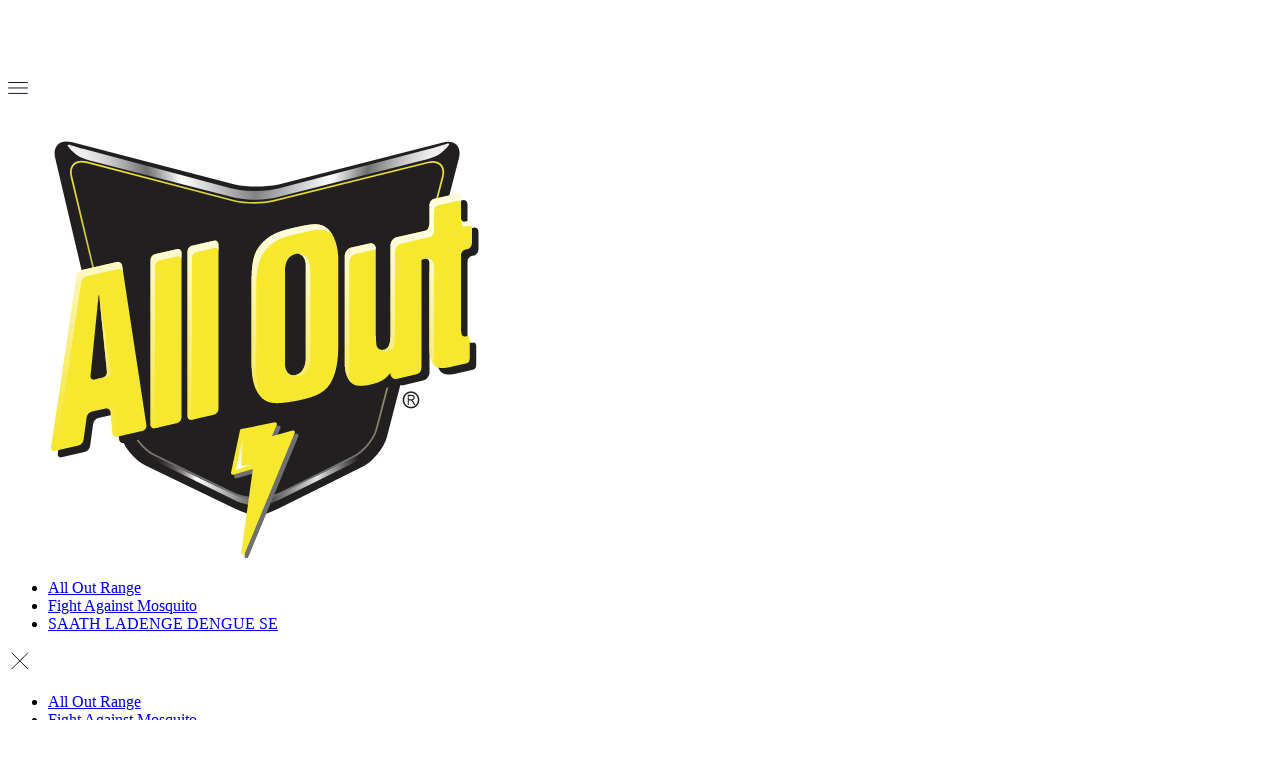

--- FILE ---
content_type: text/html
request_url: https://www.allout.in/en-in/src/Raid/Scripts/require.js
body_size: 116769
content:
<!DOCTYPE html>
<!--[if IE 8 ]><html class="ie8" xmlns="http://www.w3.org/1999/xhtml"> <![endif]-->
<!--[if IE 9 ]><html class="ie9" xmlns="http://www.w3.org/1999/xhtml"> <![endif]-->
<!--[if gt IE 9 ]><html class="gt-ie9" xmlns="http://www.w3.org/1999/xhtml"> <![endif]-->
<!--[!(IE)]><!-->


<html xmlns="http://www.w3.org/1999/xhtml" lang="en">
<!--<![endif]-->


<!-- Mirrored from www.allout.in/en-in by HTTrack Website Copier/3.x [XR&CO'2014], Tue, 13 Apr 2021 02:51:14 GMT -->
<!-- Added by HTTrack -->
<meta http-equiv="content-type" content="text/html;charset=utf-8" /><!-- /Added by HTTrack -->

<head id="Head1">
    <!--<script src="src/dg/dg.js" companyid="6660"></script>-->
    <!--<script type="text/javascript">
        var appInsights = window.appInsights || function (a) {
            function b(a) { c[a] = function () { var b = arguments; c.queue.push(function () { c[a].apply(c, b) }) } } var c = { config: a }, d = document, e = window; setTimeout(function () { var b = d.createElement("script"); b.src = a.url || "", d.getElementsByTagName("script")[0].parentNode.appendChild(b) }); try { c.cookie = d.cookie } catch (a) { } c.queue = []; for (var f = ["Event", "Exception", "Metric", "PageView", "Trace", "Dependency"]; f.length;)b("track" + f.pop()); if (b("setAuthenticatedUserContext"), b("clearAuthenticatedUserContext"), b("startTrackEvent"), b("stopTrackEvent"), b("startTrackPage"), b("stopTrackPage"), b("flush"), !a.disableExceptionTracking) { f = "onerror", b("_" + f); var g = e[f]; e[f] = function (a, b, d, e, h) { var i = g && g(a, b, d, e, h); return !0 !== i && c["_" + f](a, b, d, e, h), i } } return c
        }({
            instrumentationKey: ""
        });

        window.appInsights = appInsights, appInsights.queue && 0 === appInsights.queue.length && appInsights.trackPageView();
    </script>-->
    
    <meta name="google-site-verification" content="oCQl-Z8yMsYTWK3-yjQeklNzHKfHUmyssLKJ-UcdmSQ" />

    <!-- Google Tag Manager -->
    <script>
        (function(w,d,s,l,i){w[l]=w[l]||[];w[l].push({'gtm.start':
        new Date().getTime(),event:'gtm.js'});var f=d.getElementsByTagName(s)[0],
        j=d.createElement(s),dl=l!='dataLayer'?'&l='+l:'';j.async=true;j.src=
        'https://www.googletagmanager.com/gtm.js?id='+i+dl;f.parentNode.insertBefore(j,f);
        })(window,document,'script','dataLayer','GTM-55TLJP48');
    </script>
    <!-- End Google Tag Manager -->
    
    <!-- Google tag (gtag.js) -->
    <script async src="https://www.googletagmanager.com/gtag/js?id=G-HQNGK95YH6"></script>
    <script>
      window.dataLayer = window.dataLayer || [];
      function gtag(){dataLayer.push(arguments);}
      gtag('js', new Date());
    
      gtag('config', 'G-HQNGK95YH6');
    </script>

    <meta charset="utf-8" />
    <meta http-equiv="X-UA-Compatible" content="IE=edge,chrome=1" />
    <meta name="viewport" content="width=device-width, initial-scale=1.0" />

    <!--Added Meta tag for Bing sitemap-->
    <meta name="msvalidate.01" content="D3FC6E7D023AD0FDBD8902667EBBF67A" />
    <meta http-equiv="Content-Security-Policy" content="upgrade-insecure-requests" />
    <title>
        All Out | Only Mosquito Brand recommended by Indian Medical Association
    </title>
    <link href="http://fonts.googleapis.com/css?family=Titillium+Web:400,600,700,300,400italic" rel="stylesheet"
        type="text/css" />
    <link href="http://fonts.googleapis.com/css?family=Nunito:300,400,700" rel="stylesheet" type="text/css" />
    <link rel="apple-touch-icon" sizes="57x57"
        href="src/Raid/Images/Icons/favicons/Allout/apple-touch-icon-57x57.png" />
    <link rel="apple-touch-icon" sizes="60x60"
        href="src/Raid/Images/Icons/favicons/Allout/apple-touch-icon-60x60.png" />
    <link rel="apple-touch-icon" sizes="72x72"
        href="src/Raid/Images/Icons/favicons/Allout/apple-touch-icon-72x72.png" />
    <link rel="apple-touch-icon" sizes="76x76"
        href="src/Raid/Images/Icons/favicons/Allout/apple-touch-icon-76x76.png" />
    <link rel="apple-touch-icon" sizes="114x114"
        href="src/Raid/Images/Icons/favicons/Allout/apple-touch-icon-114x114.png" />
    <link rel="apple-touch-icon" sizes="120x120"
        href="src/Raid/Images/Icons/favicons/Allout/apple-touch-icon-120x120.png" />
    <link rel="apple-touch-icon" sizes="144x144"
        href="src/Raid/Images/Icons/favicons/Allout/apple-touch-icon-144x144.png" />
    <link rel="apple-touch-icon" sizes="152x152"
        href="src/Raid/Images/Icons/favicons/Allout/apple-touch-icon-152x152.png" />
    <link rel="apple-touch-icon" sizes="180x180"
        href="src/Raid/Images/Icons/favicons/Allout/apple-touch-icon-180x180.png" />
    <link rel="icon" type="image/png" href="src/Raid/Images/Icons/favicons/Allout/favicon-32x32.png" sizes="32x32" />
    <link rel="icon" type="image/png" href="src/Raid/Images/Icons/favicons/Allout/android-chrome-192x192.png"
        sizes="192x192" />
    <link rel="icon" type="image/png" href="src/Raid/Images/Icons/favicons/Allout/favicon-96x96.png" sizes="96x96" />
    <link rel="icon" type="image/png" href="src/Raid/Images/Icons/favicons/Allout/favicon-16x16.png" sizes="16x16" />
    <link rel="manifest" href="src/Raid/Images/Icons/favicons/Allout/manifest.json" />
    <link rel="mask-icon" href="src/Raid/Images/Icons/favicons/Allout/safari-pinned-tab.svg" color="#5bbad5" />
    <meta name="msapplication-TileColor" content="#da532c" />
    <meta name="msapplication-TileImage" content="/src/Raid/Images/Icons/favicons/Allout/mstile-144x144.png" />
    <meta name="theme-color" content="#ffffff" />



    <meta name="language" content="en-IN">
    <meta name="templateId" content="{6CFC4B62-1D62-47CD-B187-DBD342034E1A}">
    <meta name="ItemID" content="{C556C740-F6FF-4007-B2C5-FB27E39783E1}">



    <link type="text/css" rel="stylesheet" href="//fast.fonts.net/cssapi/61f1ce47-918b-4eb3-b93b-0488083eadc2.css" />
    <link type="text/css" rel="stylesheet" href="src/Raid/css/font-awesome.min.css" />
    <link href="https://fonts.googleapis.com/css2?family=Poppins:wght@400;500;600;700;800;900&display=swap"
        rel="stylesheet">

    <!-- <link type="text/css" rel="stylesheet" href="src/Raid/css/bootstrap/bootstrap.min.css"/>  -->
    <link type="text/css" rel="stylesheet" href="assets/css/bootstrap.min.css" />
    <link type="text/css" rel="stylesheet" href="src/Raid/css/bootstrap/owl.carousel.min.css" />

    <link type="text/css" rel="stylesheet" href="src/Raid/css/bootstrap/owl.theme.default.min.css" />
    <link type="text/css" rel="stylesheet" href="src/Raid/css/bootstrap/stylesheet.css" />

    <!-- <link href="Raid/assets/css/locale/en-in.css" rel="stylesheet"/> -->

    <script type="text/javascript" src="src/Raid/Scripts/modernizr-2.7.2.js"></script>
    <script type="text/javascript" src="src/Raid/Scripts/es5-shim.min.js"></script>
    <script type="text/javascript" src="src/Raid/Scripts/respond.min.js"></script>
    <script src="./cdn.adimo.co/scripts/combined.min.js"></script>

    <!--[if IE 8 ]>
        <script type="text/javascript" src="/src/Raid/Scripts/lib/PIE.js"></script>
    <![endif]-->

    <!-- Google Tag Manager -->
    <!--<script>(function (w, d, s, l, i) {-->
    <!--        w[l] = w[l] || []; w[l].push(-->

    <!--            { 'gtm.start': new Date().getTime(), event: 'gtm.js' }-->
    <!--        ); var f = d.getElementsByTagName(s)[0],-->
    <!--            j = d.createElement(s), dl = l != 'dataLayer' ? '&l=' + l : ''; j.async = true; j.src =-->
    <!--                'https://www.googletagmanager.com/gtm.js?id=' + i + dl; f.parentNode.insertBefore(j, f);-->
    <!--    })(window, document, 'script', 'dataLayer', 'GTM-NXW47X7');-->
    <!--</script>-->
    
    <!-- End Google Tag Manager -->
    <meta name="keywords"
        content="bug spray raid,raid bug spray,raid bug repellent,does raid kill spiders,how does raid work,raid for spiders,raid plug in,raid spider spray,raid insect spray,raid insect repellent,raid insecticide,raid pesticide,raid flying insect spray,raid spray,spray raid,raid max,insect repellent raid,raid insect repellant" />
    <!-- Facebook Pixel Code -->
    <script>
        !function (f, b, e, v, n, t, s) {
            if (f.fbq) return; n = f.fbq = function () {
                n.callMethod ?
                    n.callMethod.apply(n, arguments) : n.queue.push(arguments)
            };
            if (!f._fbq) f._fbq = n; n.push = n; n.loaded = !0; n.version = '2.0';
            n.queue = []; t = b.createElement(e); t.async = !0;
            t.src = v; s = b.getElementsByTagName(e)[0];
            s.parentNode.insertBefore(t, s)
        }(window, document, 'script',
            'https://connect.facebook.net/en_US/fbevents.js');
        fbq('init', '1898555443651523');
        fbq('track', 'PageView');
    </script>
    <noscript><img height="1" width="1" style="display:none"
            src="https://www.facebook.com/tr?id=1898555443651523&ev=PageView&noscript=1" /></noscript>
    <!-- End Facebook Pixel Code -->

    <style type="text/css">
        body {
            padding-top: 72px;
        }
    </style>

</head>

<body class="in">
    <!-- Google Tag Manager (noscript) -->
    <!--<noscript><iframe src="https://www.googletagmanager.com/ns.html?id=GTM-NXW47X7" height="0" width="0"-->
    <!--        style="display:none;visibility:hidden"></iframe>-->
    <!--</noscript>-->
    <!-- End Google Tag Manager (noscript) -->
    <!-- Google Tag Manager (noscript) -->
    <noscript>
        <iframe src="https://www.googletagmanager.com/ns.html?id=GTM-55TLJP48"
    height="0" width="0" style="display:none;visibility:hidden"></iframe>
    </noscript>
    <!-- End Google Tag Manager (noscript) -->
    
    <form method="post" action="/en-in" id="form1">
        <div class="aspNetHidden">
            <input type="hidden" name="__VIEWSTATE" id="__VIEWSTATE"
                value="Byq7tGCIkVIA2Mp85tSn1YrOJk6IfhxlWKY1sborlJk6BEpW6UpjKZ9BqZU4ByvS3Aw8/Fehul4aX/MWIcKblkz2CePz0cyJiZfjwrAIiKHmtjP+PUQOkOfsjqfbsMjEx9Eaghgq0p/9TYCBA0YqowPdptllMfpeFF78N4XJ5YhCQlxfpCnzF7LzAiB/QY+yLl/GxEWmEovEb6wa2rIfJFPUjUKlxS10w3jl7w+0vHKIxyOgAQ3r/RCkv3r9xU/MDXDeY/vSW7iSi0tzt5tcvBPwLB60BGy+EAiqUAyCrY80ppcKF5+S2iEz7ksVieFr" />
        </div>

        <div class="aspNetHidden">

            <input type="hidden" name="__VIEWSTATEGENERATOR" id="__VIEWSTATEGENERATOR" value="725B9379" />
            <input type="hidden" name="__EVENTVALIDATION" id="__EVENTVALIDATION"
                value="Mnj34e/+/m38LoQYuVCnaC60OxtuqsvR/c3mi12ur6U5WwDnHwNwqh8RhwJgQMCyHkf4+G4NIu5pYFXxiPx+0d977EtGOmAiZ/w1RTbtsh5Lxk3HOeYZb1gcjF1yvNT7" />
        </div>


        <div class="wrapper wrapper-blur">

            <!-- header section start here -->

            <header>
                <div class="header-container">
                    <div class="menu-icon">
                        <img src="../../src/Raid/Images/content/menu-icon.svg" alt="menu-icon">
                    </div>
                    <div class="brand-logo">
                        <a href="/"><img src="../../src/Raid/Images/content/logo.svg" alt="Logo" /></a>
                    </div>
                    <div class="header-navigation">
                        <ul>
                            <!--<li>-->
                            <!--    <a href="https://allout.in/preventdengue/" target="_blank"><img style="width: 80px;border-radius: 7px;" src="https://allout.in/preventdengue/wp-content/uploads/2025/06/SLDS-White_croped.png" alt="Logo" /></a>-->
                            <!--</li>-->
                            
                            <li>
                                <a href="en-in/products/select-and-compare.html">All Out Range</a>
                            </li>
                            <!-- <li>
                                <a href="en-in/products/select-and-compare.html">Machcharon ka Yamraj</a>
                            </li> -->
                            <li>
                                <a href="en-in/fight-mosquitoes-prevent-diseases.html">Fight Against
                                    Mosquito</a>
                            </li>
                            <li>
                            <a href="https://allout.in/preventdengue/" target="_blank">SAATH LADENGE DENGUE SE</a>
                            </li>
                        </ul>
                    </div>
                </div>
            </header>

            <!-- header section end here -->

            <div class="overley"></div>
            <div class="side-navigation mobile">
                <div class="sidebar-close"><img src="../../src/Raid/Images/content/close-icon.svg" alt="close" />
                </div>
                <ul>
                    <!--<li>-->
                    <!--    <a href="https://allout.in/preventdengue/" target="_blank"><img style="width: 160px;border-radius: 7px;" src="https://allout.in/preventdengue/wp-content/uploads/2025/06/SLDS-White_croped.png" alt="Logo" /></a>-->
                    <!--</li>-->
                    <li>
                        <a href="en-in/products/select-and-compare.html">All Out Range</a>
                    </li>
                    <!-- <li>
                    <a href="en-in/products/select-and-compare.html">Machcharon ka Yamraj</a>
                </li> -->
                    <li>
                        <a href="en-in/fight-mosquitoes-prevent-diseases.html">Fight Against
                            Mosquito</a>
                    </li>
                    <li>
                            <a href="https://allout.in/preventdengue/" target="_blank">SAATH LADENGE DENGUE SE</a>
                            </li>
                    
                </ul>
            </div>

            <!-- social media section start here -->


            <div class="social-media-section">
                <div class="social-media-wrapper">
                    <ul>
                        <li>
                            <a href="https://www.facebook.com/AllOutIN" title="Facebook"><img
                                    src="../../src/Raid/Images/content/facebook.svg" alt="facebook" /></a>
                        </li>
                        <li>
                            <a href="https://www.instagram.com/allout/?hl=en" title="Instagram"><img
                                    src="../../src/Raid/Images/content/Instagram.svg" alt="linkedin" /></a>
                        </li>
                        <li>
                            <a class="youtube-icon" title="Youtube"
                                href="https://www.youtube.com/channel/UCrus1VY7ParetbMidBaqfgA"><img
                                    src="../../src/Raid/Images/content/youtube.svg" alt="youtube" /></a>
                        </li>
                    </ul>
                </div>
            </div>

            <!-- social media section end here -->

            <!-- buy now section start here -->


            <div class="buy-now-section">
                <div class="buy-now-wrapper">
                    <button type="button" class="btn buynow">Buy Now</button>
                    <div class="buy-now-partner">
                        <a
                            href="https://www.amazon.in/stores/page/332732E5-26E8-4ACD-AA29-DB85D5F4E35F?channel=SearchBrand&gclid=CjwKCAjwx7GYBhB7EiwA0d8oe4Lv5MJOoWrMWryTmz1JgpK-DqiFbjEno7O5-C15WT6Idk92ZuntWRoCXvEQAvD_BwE"><img
                                src="src/Raid/Images/content/amazon-logo.svg" alt="Amazon-Logo" /></a>
                    </div>
                </div>
            </div>


            <!-- buy now section end here -->


            <!-- banner section start here -->

            <div class="banner-section">
                <div class="banner-wrapper">
                    <div class="owl-carousel owl-theme">
                        <!-- <div class="item">
                        <div class="desktop-banner-slider">
                            <a href="en-in/button-dabao-inner-page.html"><img src="src/Raid/Images/content/button-dabao-bg1.png" alt="Banner">
                                <a href="https://allout.in/en-in/button-dabao-inner-page.html" type="buttton" class="btn learn-more">Know More</a>
                            </a>
                        </div>
                        <div class="tab-banner-slider">
                            <a href="en-in/button-dabao-inner-page.html"><img src="src/Raid/Images/content/button-dabao-tab-bg.png" alt="Banner">
                            <a href="https://allout.in/en-in/button-dabao-inner-page.html" type="buttton" class="btn learn-more">Know More</a>
                            </a>
                        </div>
                        <div class="mobile-banner-slider">
                            <a href="en-in/button-dabao-inner-page.html"><img src="src/Raid/Images/content/button-dabao-bg-mod.png" alt="Banner">
                                <a href="https://allout.in/en-in/button-dabao-inner-page.html" type="buttton" class="btn learn-more">Know More</a>
                            </a>
                        </div>
                    </div>-->
                        <div class="item">
                            <div class="desktop-banner-slider">
                                <a href="en-in/products/select-and-compare.html"><img
                                        src="src/Raid/Images/content/1379998_Allout KV_Website_1920x700px.jpg" alt="Banner"></a>
                            </div>
                            <div class="tab-banner-slider">
                                <a href="en-in/products/select-and-compare.html"><img
                                        src="src/Raid/Images/content/1379998_Allout KV_Website_1100x800px.jpg" alt="Banner"></a>
                            </div>
                            <div class="mobile-banner-slider">
                                <a href="en-in/products/select-and-compare.html"><img
                                        src="src/Raid/Images/content/1379998_Allout KV_Website_415x400px.jpg" alt="Banner"></a>
                            </div>
                        </div>
                    </div>
                </div>
            </div>

            <!-- banner section end here -->



            <!-- product section start here -->

            <div class="product-section">
                <div class="container">
                    <div class="product-wrapper">
                        <div class="product-grid">
                            <div class="product-box">
                                <a href="en-in/products/liquid-vaporizers-list.html">
                                    <div class="product-img">
                                        <img src="src/Raid/Images/content/AOU Combi Pack.webp" alt="Product" />
                                    </div>
                                    <div class="product-title">
                                        Liquid Vaporizers
                                    </div>
                                </a>
                            </div>
                            <div class="product-box">
                                <a href="en-in/products/Coils-list.html">
                                    <div class="product-img">
                                        <img src="src/Raid/Images/content/AOU 12 Hour Coil.webp" alt="Product" />
                                    </div>
                                    <div class="product-title">
                                        Coils
                                    </div>
                                </a>
                            </div>
                            <div class="product-box">
                                <a href="en-in/products/Card-list.html">
                                    <div class="product-img">
                                        <img src="src/Raid/Images/content/AOU Flash Guard.webp" alt="Product" />
                                    </div>
                                    <div class="product-title">
                                        Cards
                                    </div>
                                </a>
                            </div>
                            <div class="product-box">
                                <a href="en-in/products/Aerosols-list.html">
                                    <div class="product-img">
                                        <img src="src/Raid/Images/content/All Out All Night 15 ml.webp" alt="Product" />
                                    </div>
                                    <div class="product-title">
                                        Aerosols
                                    </div>
                                </a>
                            </div>
                        </div>
                    </div>
                </div>
            </div>


            <!-- product section end here -->


            <!-- Machacharo ka yamraj section start here -->

            <div class="video-section">
                <div class="container">
                    <div class="video-section-wrappr">
                        <h2>Only Mosquito Brand recommended by the <br /> Indian Medical Association</h2>
                        <div class="video-container">
                            <div class="video-container-box">
                                <div class="video">
                                    <video width="100%" height="340" loop preload="false" autoplay="false" controls tabindex="0"
                                        type="video/mp4">
                                        <source src="src/Raid/Images/content/ALL OUT HOSTEL 25 sec hindi.mp4" type="video/ogg">
                                        <source src="src/Raid/Images/content/ALL OUT HOSTEL 25 sec hindi.mp4" type="video/mp4">
                                        Please <a href="src/Raid/Images/content/ALL OUT HOSTEL 25 sec hindi.mp4"
                                            download>download</a> the video.
                                    </video>
                                    <!--  <img height="255" alt="home_video" width="450" style="cursor: pointer;" data-target="#myModal1" data-toggle="modal" src="src/Raid/Images/content/campaign-video.mp4">-->
                                </div>
                                <div class="video">
                                    <video width="100%" height="340" loop preload="false" autoplay="false" controls tabindex="0"
                                        type="video/mp4">
                                        <source src="src/Raid/Images/content/DVC 1_Hindi.mp4" type="video/ogg">
                                        <source src="src/Raid/Images/content/DVC 1_Hindi.mp4" type="video/mp4">
                                        Please <a href="src/Raid/Images/content/DVC 1_Hindi.mp4" download>download</a>
                                        the video.
                                    </video>
                                    <!--  <img height="255" alt="home_video" width="450" style="cursor: pointer;" data-target="#myModal1" data-toggle="modal" src="src/Raid/Images/content/campaign-video.mp4">-->
                                </div>
                            </div>
                        </div>
                    </div>
                </div>
            </div>




            <!-- Machacharo ka yamraj section end here -->


            <!-- mostquito fight section start here -->

            <div class="mostquito-fight-section">
                <div class="container">
                    <div class="mostquito-fight-wrappr">
                        <h2>Fight against mosquitoes </h2>

                        <div class="mosquitoes-fight-grid">
                            <div class="fight-grid-wrappr">
                                <a
                                    href="https://allout.in/preventdengue/" target="_blank"> 
                                    <div class="fight-grid-img">
                                        <img class="desktop-view" src="src/Raid/Images/content/fight-img2.svg" alt="" style="transform: scaleX(-1);"/>
                                        <img class="mobile-view" src="src/Raid/Images/content/fight-img5.svg" alt="" style="transform: scaleX(-1);"/>
                                    </div>
                                    <div class="fight-grid-txt">
                                        <span>Prevent Dengue : </span>What should you know ?
                                    </div>
                                </a>
                            </div>
                            <div class="fight-grid-wrappr">
                                <a href="en-in/fight-mosquitoes-prevent-diseases/protect-kids-from-mosquitoes.html">
                                    <div class="fight-grid-img">
                                        <img class="desktop-view" src="src/Raid/Images/content/fight-img1.svg" alt="" />
                                        <img class="mobile-view" src="src/Raid/Images/content/fight-img4.svg" alt="" />
                                    </div>
                                    <div class="fight-grid-txt">
                                        <span>Mosquitoes : </span>How to protect yourself ?
                                    </div>
                                </a>
                            </div>
                            <div class="fight-grid-wrappr">
                                <a
                                    href="en-in/fight-mosquitoes-prevent-diseases/dengue-fever-what-you-need-to-know.html">
                                    <div class="fight-grid-img">
                                        <img class="desktop-view" src="src/Raid/Images/content/fight-img2.svg" alt="" />
                                        <img class="mobile-view" src="src/Raid/Images/content/fight-img5.svg" alt="" />
                                    </div>
                                    <div class="fight-grid-txt">
                                        <span>Dengue Fever : </span>What you should know ?
                                    </div>
                                </a>
                            </div>
                            <div class="fight-grid-wrappr">
                                <a href="en-in/fight-mosquitoes-prevent-diseases/mosquito-bites.html">
                                    <div class="fight-grid-img">
                                        <img class="desktop-view" src="src/Raid/Images/content/fight-img.svg" alt="" />
                                        <img class="mobile-view" src="src/Raid/Images/content/fight-img3.svg" alt="" />
                                    </div>
                                    <div class="fight-grid-txt">
                                        <span>Mosquito Bites : </span>Everything you need to know
                                    </div>
                                </a>
                            </div>
                        </div>

                    </div>
                </div>
            </div>


            <!-- mostquito fight section end here -->


            <!-- footer section start here -->

            <footer>
                <div class="container">
                    <div class="footer-wrappr">
                        <div class="footer-logo">
                            <img src="src/Raid/Images/content/logo.svg" alt="Logo" />
                        </div>
                        <div class="footer-header-link">
                            <ul>
                                <li>
                                    <a href="en-in/products/select-and-compare.html">All Out Range</a>
                                </li>
                                <!-- <li>
                                    <a href="en-in/products/select-and-compare.html">Machcharon ka Yamraj</a>
                                </li> -->
                                <li>
                                    <a href="en-in/fight-mosquitoes-prevent-diseases.html">Fight
                                        Against Mosquito</a>
                                </li>
                                <!-- <li>
                                    <a href="#">Button Dabao</a>
                                </li> -->
                                <!-- <div class="clearfix"></div> -->
                            </ul>
                            <ul class="security-link">
                                <li>
                                    <a href="contact-us.html">Contact Us</a>
                                </li>
                                <li>
                                    <a href="en-in/privacy-policy.html">Privacy Notice </a>
                                </li>
                                <li>
                                    <a href="en-in/terms.html">Terms of Use</a>
                                </li>
                            </ul>
                        </div>

                        <div class="footer-media-section">
                            <h4>Follow Us On :-</h4>
                            <ul>
                                <li>
                                    <a href="https://www.facebook.com/AllOutIN"><img
                                            src="src/Raid/Images/content/facebook.svg" alt="facebook" /></a>
                                </li>
                                <li>
                                    <a href="https://www.instagram.com/allout/?hl=en"><img
                                            src="src/Raid/Images/content/Instagram.svg" alt="linkedin" /></a>
                                </li>
                                <li>
                                    <a class="youtube-icon"
                                        href="https://www.youtube.com/channel/UCrus1VY7ParetbMidBaqfgA"><img
                                            src="src/Raid/Images/content/youtube.svg" alt="youtube" /></a>
                                </li>
                            </ul>
                        </div>

                    </div>
                </div>
            </footer>

            <!-- footer section end here -->




            <div class="row main-navigation" style="display: none;">
                <nav class="navbar navbar-default navbar-mobile hidden-sm hidden-md hidden-lg" role="navigation">

                    <div class="navbar-header control-navbar">

                        <!-- Updates to make Mobile Menu Text Dynamic -->
                        <span class="button-navbar-header button-menu collapsed" data-target="menu-dropdown">
                            <a href="#" class="mobilemenu">Menu</a></span>

                        <a class="navbar-brand" href="/">
                            <img src="../_/media/raid/homepage/logo/raid/raid%20logo%20md88e3.png?la=en-in&amp;h=59&amp;w=59&amp;la=en-IN&amp;hash=BFB72B3E4CD117E5AA3AC8B4E38B33B3"
                                height="59" width="59" alt="all out logo" />
                            <p>IT’S GOOD TO BE TOUGH™</p>
                        </a>

                    </div>

                    <div class="collapse navbar-collapse menu-dropdown" id="menu-dropdown">
                        <ul class="nav navbar-nav menu-list-mobile">

                            <li class="content-items n2">
                                <a href="#" class="item-toggle main-action collapse-action">Products <b
                                        class="caret"></b></a>
                                <ul class="primary-items-menu collapse-item">


                                    <li class="item-little-menu item-blocked">
                                        <p>
                                            Browse By:
                                        </p>
                                    </li>
                                    <li class="item-little-menu">
                                        <a href="#" class="collapse-action">
                                            Insect</a>
                                        <ul class="second-menu collapse-item">

                                            <li>

                                                <a href="#" class="collapse-action">Flies</a>
                                                <ul class="third-menu collapse-item">

                                                    <li><a href="en-in/products/all-out-all-night.html">All Out® All
                                                            Night</a></li>

                                                    <li><a href="en-in/products/all-out-multi-insect-killer.html">All
                                                            Out® Multi Insect Killer</a></li>

                                                    <li><a href="en-in/products/all-out-flying-insect-killer.html">All
                                                            Out® Flying Insect Killer</a></li>

                                                </ul>

                                            </li>

                                            <li>

                                                <a href="#" class="collapse-action">Mosquitoes</a>
                                                <ul class="third-menu collapse-item">

                                                    <li><a href="en-in/products/all-out-sattva-combi.html">All Out®
                                                            Sattva Combi</a></li>

                                                    <li><a href="en-in/products/all-out-sattva-refill.html">All Out®
                                                            Sattva Refill</a></li>

                                                    <li><a href="en-in/products/all-out-all-night.html">All Out® All
                                                            Night</a></li>

                                                    <li><a href="en-in/products/all-out-ultra-power-plus-refill.html">All
                                                            Out® Ultra Power+™ Refill</a></li>

                                                    <li><a href="en-in/products/all-out-multi-insect-killer.html">All
                                                            Out® Multi Insect Killer</a></li>

                                                    <li><a href="en-in/products/all-out-flying-insect-killer.html">All
                                                            Out® Flying Insect Killer</a></li>

                                                    <li><a href="en-in/products/all-out-flashguard.html">All Out®
                                                            FlashGuard </a></li>

                                                    <li><a href="en-in/products/all-out-anti-dengue-coil.html">All Out®
                                                            Anti Dengue Coil</a></li>

                                                    <li><a href="en-in/products/all-out-8-hour-coil.html">All Out®
                                                            8-hour Coil</a></li>

                                                    <li><a href="en-in/products/all-out-12-hour-anti-dengue-coil.html">All
                                                            Out® 12-hour Anti Dengue Coil</a></li>

                                                    <li><a href="en-in/products/all-out-ultra-floral-refill.html">All
                                                            Out® Ultra POWER+ Floral Refill</a></li>

                                                    <li><a href="en-in/products/all-out-ultra-power-plus-slider.html">All
                                                            Out® Ultra Power+™ Slider</a></li>

                                                    <li><a href="en-in/products/all-out-ultra-power-plus-fan.html">All
                                                            Out® Ultra Power+™ Fan</a></li>

                                                    <li><a
                                                            href="en-in/products/all-out-ultra-power-plus-fan-refill.html">All
                                                            Out® Ultra Power+™ Fan Refill</a></li>

                                                </ul>

                                            </li>

                                            <li>

                                                <a href="#" class="collapse-action">Cockroaches</a>
                                                <ul class="third-menu collapse-item">

                                                    <li><a href="en-in/products/all-out-crawling-insect-killer.html">All
                                                            Out® Crawling Insect Killer</a></li>

                                                    <li><a href="en-in/products/all-out-multi-insect-killer.html">All
                                                            Out® Multi Insect Killer</a></li>

                                                </ul>

                                            </li>

                                        </ul>
                                    </li>
                                    <li class="item-little-menu">
                                        <a href="#" class="collapse-action" data-toggle="dropdown">
                                            Category</a>
                                        <ul class="second-menu collapse-item">

                                            <li>
                                                <a href="#" class="collapse-action">Aerosol</a>
                                                <ul class="third-menu collapse-item">

                                                    <li><a href="en-in/products/all-out-all-night.html">All Out® All
                                                            Night</a></li>

                                                    <li><a href="en-in/products/all-out-crawling-insect-killer.html">All
                                                            Out® Crawling Insect Killer</a></li>

                                                    <li><a href="en-in/products/all-out-multi-insect-killer.html">All
                                                            Out® Multi Insect Killer</a></li>

                                                    <li><a href="en-in/products/all-out-flying-insect-killer.html">All
                                                            Out® Flying Insect Killer</a></li>

                                                </ul>

                                            </li>

                                            <li>
                                                <a href="#" class="collapse-action">Liquid Electric</a>
                                                <ul class="third-menu collapse-item">

                                                    <li><a href="en-in/products/all-out-sattva-combi.html">All Out®
                                                            Sattva Combi</a></li>

                                                    <li><a href="en-in/products/all-out-sattva-refill.html">All Out®
                                                            Sattva Refill</a></li>

                                                    <li><a href="en-in/products/all-out-ultra-power-plus-refill.html">All
                                                            Out® Ultra Power+™ Refill</a></li>

                                                    <li><a href="en-in/products/all-out-ultra-floral-refill.html">All
                                                            Out® Ultra POWER+ Floral Refill</a></li>

                                                    <li><a href="en-in/products/all-out-ultra-power-plus-slider.html">All
                                                            Out® Ultra Power+™ Slider</a></li>

                                                    <li><a href="en-in/products/all-out-ultra-power-plus-fan.html">All
                                                            Out® Ultra Power+™ Fan</a></li>

                                                    <li><a
                                                            href="en-in/products/all-out-ultra-power-plus-fan-refill.html">All
                                                            Out® Ultra Power+™ Fan Refill</a></li>

                                                </ul>

                                            </li>

                                            <li>
                                                <a href="#" class="collapse-action">Coil</a>
                                                <ul class="third-menu collapse-item">

                                                    <li><a href="en-in/products/all-out-anti-dengue-coil.html">All Out®
                                                            Anti Dengue Coil</a></li>

                                                    <li><a href="en-in/products/all-out-8-hour-coil.html">All Out®
                                                            8-hour Coil</a></li>

                                                    <li><a href="en-in/products/all-out-12-hour-anti-dengue-coil.html">All
                                                            Out® 12-hour Anti Dengue Coil</a></li>

                                                </ul>

                                            </li>

                                            <li>
                                                <a href="#" class="collapse-action">Card</a>
                                                <ul class="third-menu collapse-item">

                                                    <li><a href="en-in/products/all-out-flashguard.html">All Out®
                                                            FlashGuard </a></li>

                                                </ul>

                                            </li>

                                        </ul>
                                    </li>
                                    <li class="item-little-menu">
                                        <a href="#" class="open-all">
                                            All</a>
                                    </li>


                                    <li>
                                        <div class="menu-item item-big-menu col-sm-6 col-md-6 col-lg-6">
                                            <div class="row menu-item-container">
                                                <div class="row">
                                                    <div class="menu-item-icon col-xs-3 col-sm-2 col-md-2 col-lg-2">
                                                        <a href="en-in/products/select-and-compare.html">
                                                            <img src="../_/media/raid/homepage/header/icon%20primary%20nav%20sytem%20compare8094.png?la=en-in&amp;h=90&amp;w=82&amp;la=en-IN&amp;hash=0596C1731854DF7B83B01E52A68A3C9A"
                                                                height="90" width="82"
                                                                alt="product selector primary icon" />
                                                        </a>
                                                    </div>
                                                    <div class="menu-item-content col-xs-7">
                                                        <h3><a href="en-in/products/select-and-compare.html">Select &
                                                                Compare Products <span
                                                                    class="white-arrow hidden-xs"></span></a></h3>
                                                        <p class="col-xs-10"><a
                                                                href="en-in/products/select-and-compare.html">View and
                                                                compare All Out&reg; products to find the right one for
                                                                you.</a></p>
                                                    </div>
                                                    <div class="col-xs-2 visible-xs">
                                                        <a href="#" class="caret"></a>
                                                    </div>
                                                </div>
                                            </div>
                                        </div>
                                    </li>


                                    <li class="item-little-menu">
                                        <a href="en-in/products.html">ABOUT ALL OUT® Products</a>
                                    </li>

                                </ul>
                            </li>

                            <li class="content-items n2">
                                <a href="#" class="item-toggle main-action collapse-action">#MujheSabNahiPata <b
                                        class="caret"></b></a>
                                <ul class="primary-items-menu collapse-item">



                                    <li class="item-little-menu">
                                        <a href="en-in/tough-moms.html">ABOUT ALL OUT® #MujheSabNahiPata </a>
                                    </li>

                                </ul>
                            </li>

                            <li class="content-items n2">
                                <a href="#" class="item-toggle main-action collapse-action">Fight Mosquitoes Prevent
                                    Diseases <b class="caret"></b></a>
                                <ul class="primary-items-menu collapse-item">


                                    <li>
                                        <div class="menu-item item-big-menu col-sm-6 col-md-6 col-lg-6">
                                            <div class="row menu-item-container">
                                                <div class="row">
                                                    <div class="menu-item-icon col-xs-3 col-sm-2 col-md-2 col-lg-2">
                                                        <a href="en-in/fight-dengue.html">
                                                            <img src="../_/media/raid/phase-1-allout/8005cb.png?la=en-in&amp;h=80&amp;w=80&amp;la=en-IN&amp;hash=E14F782B94C61FD2B7E3EBA8262CB8B0"
                                                                height="80" width="80" alt="" />
                                                        </a>
                                                    </div>
                                                    <div class="menu-item-content col-xs-7">
                                                        <h3><a href="en-in/fight-dengue.html">Fight Dengue <span
                                                                    class="white-arrow hidden-xs"></span></a></h3>
                                                        <p class="col-xs-10"><a href="en-in/fight-dengue.html">Fight The
                                                                Dengue Mosquito</a></p>
                                                    </div>
                                                    <div class="col-xs-2 visible-xs">
                                                        <a href="#" class="caret"></a>
                                                    </div>
                                                </div>
                                            </div>
                                        </div>
                                    </li>

                                    <li>
                                        <div class="menu-item item-big-menu col-sm-6 col-md-6 col-lg-6">
                                            <div class="row menu-item-container">
                                                <div class="row">
                                                    <div class="menu-item-icon col-xs-3 col-sm-2 col-md-2 col-lg-2">
                                                        <a href="en-in/fight-mosquitoes-prevent-diseases.html">
                                                            <img src="../_/media/raid/phase-1-allout/Mosquito_Icon0cb2.png?la=en-in&amp;h=85&amp;w=82&amp;la=en-IN&amp;hash=965637FFE527756436FA71C9FED89F95"
                                                                height="85" width="82" alt="" />
                                                        </a>
                                                    </div>
                                                    <div class="menu-item-content col-xs-7">
                                                        <h3><a href="en-in/fight-mosquitoes-prevent-diseases.html">Fight
                                                                Mosquitoes Prevent Diseases <span
                                                                    class="white-arrow hidden-xs"></span></a></h3>
                                                        <p class="col-xs-10"><a
                                                                href="en-in/fight-mosquitoes-prevent-diseases.html">Fight
                                                                Mosquitoes Prevent Diseases</a></p>
                                                    </div>
                                                    <div class="col-xs-2 visible-xs">
                                                        <a href="#" class="caret"></a>
                                                    </div>
                                                </div>
                                            </div>
                                        </div>
                                    </li>


                                    <li class="item-little-menu">
                                        <a href="en-in/fight-mosquitoes-prevent-diseases.html">ABOUT ALL OUT® Fight
                                            Mosquitoes Prevent Diseases</a>
                                    </li>

                                </ul>
                            </li>

                            <li class="content-items n2">
                                <a href="#" class="item-toggle main-action collapse-action">Expert Help <b
                                        class="caret"></b></a>
                                <ul class="primary-items-menu collapse-item">


                                    <li>
                                        <div class="menu-item item-big-menu col-sm-6 col-md-6 col-lg-6">
                                            <div class="row menu-item-container">
                                                <div class="row">
                                                    <div class="menu-item-icon col-xs-3 col-sm-2 col-md-2 col-lg-2">
                                                        <a href="en-in/expert-help.html">
                                                            <img src="../_/media/raid/homepage/header/icon%20primary%20nav%20sytem%20questionsaa69.png?la=en-in&amp;h=85&amp;w=82&amp;la=en-IN&amp;hash=92935A2D9D542C1759EC730B22E3AAC7"
                                                                height="85" width="82" alt="expert help primary icon" />
                                                        </a>
                                                    </div>
                                                    <div class="menu-item-content col-xs-7">
                                                        <h3><a href="en-in/expert-help.html">Browse all Questions <span
                                                                    class="white-arrow hidden-xs"></span></a></h3>
                                                        <p class="col-xs-10"><a href="en-in/expert-help.html"></a></p>
                                                    </div>
                                                    <div class="col-xs-2 visible-xs">
                                                        <a href="#" class="caret"></a>
                                                    </div>
                                                </div>
                                            </div>
                                        </div>
                                    </li>


                                    <li class="item-little-menu">
                                        <a href="en-in/expert-help.html">ABOUT ALL OUT® Expert Help</a>
                                    </li>

                                </ul>
                            </li>

                            <!--TODO Add links -->

                        </ul>
                    </div>

                    <div class="collapse navbar-collapse navbar-custom-mobile settings-dropdown" id="settings-dropdown">
                        <div class="content-country">
                            <h2>
                                Select YOUR Country</h2>
                            <div class="wrapper-custom-dropdown wrapper-custom-dropdown-mobile country-dropdown"
                                tabindex="1" data-icon_has_selected="true">
                                <div class="button-dropdown">
                                    <span id="scphheader_0_mobileSelectedCountry" class="placeholder">India </span><span
                                        class="icon"></span>
                                </div>
                                <ul class="dropdown" tabindex="1">
                                    <li class="options-list">

                                    </li>
                                </ul>
                            </div>
                        </div>
                        <div class="content-language">
                            <h2>
                                Select YOUR Language</h2>
                            <div class="wrapper-custom-dropdown-mobile lang-dropdown active" tabindex="2">
                                <ul class="dropdown options" tabindex="1" id="ulMobileLanguages">
                                    <li id="scphheader_0_MobileLanguageDrpId_mobileLangListId_13" class="option-item"
                                        style="display:block;" data-country-change="India">
                                        <a href="../en-in.html" id="scphheader_0_MobileLanguageDrpId_LanguageId_13"
                                            class="english"><span>English</span></a>
                                    </li>
                                </ul>
                            </div>
                        </div>
                    </div>
                </nav>

                <nav class="hidden-xs">
                    <div class="mega-menu-wrapper utility-mega-menu" id="page-mega-menu"
                        data-menu="products,bug-id,prevent,expert" data-bind="event:{'mouseleave': closeMenu}">
                        <div class="row main-menu hidden-xs">
                            <div class="container">
                                <div class="main-menu-container">
                                    <ul class="ls-main-menu">
                                        <li class="logo-raid-md hidden-xs mask">

                                            <a href="/">
                                                <img src="../_/media/raid/homepage/logo/raid/raid%20logo%20md6aaf.png?la=en-in&amp;h=90&amp;w=90&amp;la=en-in&amp;hash=4AD856BE43A1A81F94D61AE7242920D6"
                                                    height="90" width="90" alt="all out logo" /><span></span>
                                                <p>IT’S GOOD TO BE TOUGH™</p>
                                            </a>

                                        </li>

                                        <li class="main-menu-item products" data-menuid="#submenu-products"
                                            data-bind="css:{active: activeMenu() === 'submenu-products    '}, hoverIntent: {open: openMenu, config: hoverIntentConfig}, submenu: 'products'">
                                            <a href="en-in/products.html"
                                                data-bind="css:{active: activeMenu() === 'submenu-products'}">Products


                                                <span>
                                                </span>

                                            </a>



                                        </li>

                                        <li class="main-menu-item bug-id" data-menuid="#submenu-bug-id"
                                            data-bind="css:{active: activeMenu() === 'submenu-bug-id    '}, hoverIntent: {open: openMenu, config: hoverIntentConfig}, submenu: 'bug-id'">
                                            <a href="en-in/tough-moms.html"
                                                data-bind="css:{active: activeMenu() === 'submenu-bug-id'}">#MujheSabNahiPata


                                                <span>
                                                </span>

                                            </a>



                                        </li>

                                        <li class="main-menu-item prevent" data-menuid="#submenu-prevent"
                                            data-bind="css:{active: activeMenu() === 'submenu-prevent    '}, hoverIntent: {open: openMenu, config: hoverIntentConfig}, submenu: 'prevent'">
                                            <a href="en-in/fight-mosquitoes-prevent-diseases.html"
                                                data-bind="css:{active: activeMenu() === 'submenu-prevent'}">Fight
                                                Mosquitoes Prevent Diseases


                                                <span>
                                                </span>

                                            </a>



                                        </li>

                                        <li class="main-menu-item expert" data-menuid="#submenu-expert"
                                            data-bind="css:{active: activeMenu() === 'submenu-expert    '}, hoverIntent: {open: openMenu, config: hoverIntentConfig}, submenu: 'expert'">
                                            <a href="en-in/expert-help.html"
                                                data-bind="css:{active: activeMenu() === 'submenu-expert'}">Expert Help


                                                <span>
                                                </span>

                                            </a>



                                        </li>

                                    </ul>
                                </div>
                            </div>
                        </div>
                        <div class="submenu-primary-nav active"
                            data-bind="megaMenu: submenu, direction: submenuAnimationDirection, exit: exitSubmenuAnimation, event:{'mouseenter': engageOuter, 'mouseleave': disengageOuter}">

                            <div class="row submenu-row products hide" id="submenu-products">
                                <div class="row submenu-bar">
                                    <div class="container"
                                        data-bind="event:{'mouseenter': engageSafety, 'mouseleave': disengageSafety}">
                                        <div class="mega-menu-items-wrapper">
                                            <div class="row">
                                                <div class="row">

                                                    <div
                                                        class="menu-item col-sm-offset-2 col-md-offset-2 col-lg-offset-2 col-sm-8col-md-8 col-lg-8">
                                                        <div class="row menu-item-container">
                                                            <div class="row">
                                                                <div class="menu-item-icon col-sm-2 col-md-2 col-lg-2">
                                                                    <img src="../_/media/raid/homepage/header/icon%20primary%20nav%20sytem%20compare8094.png?la=en-in&amp;h=90&amp;w=82&amp;la=en-IN&amp;hash=0596C1731854DF7B83B01E52A68A3C9A"
                                                                        height="90" width="82"
                                                                        alt="product selector primary icon" />
                                                                </div>
                                                                <div class="menu-item-content">
                                                                    <h3><a
                                                                            href="en-in/products/select-and-compare.html">Select
                                                                            & Compare Products <span
                                                                                class="white-arrow hidden-xs"></span></a>
                                                                    </h3>
                                                                    <p>View and compare All Out&reg; products to find
                                                                        the right one for you.</p>
                                                                </div>
                                                                <div class="col-xs-2 visible-xs">
                                                                    <a href="#" class="caret"></a>
                                                                </div>
                                                            </div>
                                                        </div>
                                                    </div>

                                                </div>
                                            </div>
                                        </div>
                                    </div>
                                </div>

                                <div class="menu-products-wrapper">
                                    <div class="row menu-products-row hide" id="second-row-submenu-products">
                                        <div class="container"
                                            data-bind="event: { 'mouseenter': engageSafety, 'mouseleave': disengageSafety }">
                                            <div class="row ">
                                                <div class="menu-products-items filter">
                                                    <h6>
                                                        Browse By:</h6>
                                                    <ul class="menu-products-filter">
                                                        <li><a class="active" data-filter="filtered-all" href="#">
                                                                All</a></li>
                                                        <li><a data-filter="filtered-by-type" href="#">
                                                                Category</a></li>
                                                        <li><a data-filter="filtered-by-bug" href="#">
                                                                Insect</a></li>
                                                    </ul>
                                                </div>
                                                <div class="filter-content-wrapper columns-three menu-products-items hidden"
                                                    id="filtered-by-bug">

                                                    <a href="en-in/products/select-and-compare.html#flies"
                                                        class="category">Flies<img
                                                            src="../src/Raid/Images/Header/arrow-products-menu.png"
                                                            alt="arrow product menu" /></a>

                                                    <a href="en-in/products/all-out-all-night.html">All Out® All
                                                        Night</a>

                                                    <a href="en-in/products/all-out-multi-insect-killer.html">All Out®
                                                        Multi Insect Killer</a>

                                                    <a href="en-in/products/all-out-flying-insect-killer.html">All Out®
                                                        Flying Insect Killer</a>


                                                    <a href="en-in/products/select-and-compare.html#les-mosquitoes"
                                                        class="category">Mosquitoes<img
                                                            src="../src/Raid/Images/Header/arrow-products-menu.png"
                                                            alt="arrow product menu" /></a>

                                                    <a href="en-in/products/all-out-sattva-combi.html">All Out® Sattva
                                                        Combi</a>

                                                    <a href="en-in/products/all-out-sattva-refill.html">All Out® Sattva
                                                        Refill</a>

                                                    <a href="en-in/products/all-out-all-night.html">All Out® All
                                                        Night</a>

                                                    <a href="en-in/products/all-out-ultra-power-plus-refill.html">All
                                                        Out® Ultra Power+™ Refill</a>

                                                    <a href="en-in/products/all-out-multi-insect-killer.html">All Out®
                                                        Multi Insect Killer</a>

                                                    <a href="en-in/products/all-out-flying-insect-killer.html">All Out®
                                                        Flying Insect Killer</a>

                                                    <a href="en-in/products/all-out-flashguard.html">All Out® FlashGuard
                                                    </a>

                                                    <a href="en-in/products/all-out-anti-dengue-coil.html">All Out® Anti
                                                        Dengue Coil</a>

                                                    <a href="en-in/products/all-out-8-hour-coil.html">All Out® 8-hour
                                                        Coil</a>

                                                    <a href="en-in/products/all-out-12-hour-anti-dengue-coil.html">All
                                                        Out® 12-hour Anti Dengue Coil</a>

                                                    <a href="en-in/products/all-out-ultra-floral-refill.html">All Out®
                                                        Ultra POWER+ Floral Refill</a>

                                                    <a href="en-in/products/all-out-ultra-power-plus-slider.html">All
                                                        Out® Ultra Power+™ Slider</a>

                                                    <a href="en-in/products/all-out-ultra-power-plus-fan.html">All Out®
                                                        Ultra Power+™ Fan</a>

                                                    <a href="en-in/products/all-out-ultra-power-plus-fan-refill.html">All
                                                        Out® Ultra Power+™ Fan Refill</a>


                                                    <a href="en-in/products/select-and-compare.html#roaches"
                                                        class="category">Cockroaches<img
                                                            src="../src/Raid/Images/Header/arrow-products-menu.png"
                                                            alt="arrow product menu" /></a>

                                                    <a href="en-in/products/all-out-crawling-insect-killer.html">All
                                                        Out® Crawling Insect Killer</a>

                                                    <a href="en-in/products/all-out-multi-insect-killer.html">All Out®
                                                        Multi Insect Killer</a>



                                                </div>
                                                <div class="filter-content-wrapper columns-three menu-products-items hidden"
                                                    id="filtered-by-type">

                                                    <div class="dontsplit">
                                                        <a href="en-in/products/select-and-compare.html#aerosol"
                                                            class="category">Aerosol<img
                                                                src="../src/Raid/Images/Header/arrow-products-menu.png"
                                                                alt="arrow product menu" /></a>

                                                        <a href="en-in/products/all-out-all-night.html">All Out® All
                                                            Night</a>

                                                        <a href="en-in/products/all-out-crawling-insect-killer.html">All
                                                            Out® Crawling Insect Killer</a>

                                                        <a href="en-in/products/all-out-multi-insect-killer.html">All
                                                            Out® Multi Insect Killer</a>

                                                        <a href="en-in/products/all-out-flying-insect-killer.html">All
                                                            Out® Flying Insect Killer</a>

                                                    </div>

                                                    <div class="dontsplit">
                                                        <a href="en-in/products/select-and-compare.html#urzadzenia-elektryczne"
                                                            class="category">Liquid Electric<img
                                                                src="../src/Raid/Images/Header/arrow-products-menu.png"
                                                                alt="arrow product menu" /></a>

                                                        <a href="en-in/products/all-out-sattva-combi.html">All Out®
                                                            Sattva Combi</a>

                                                        <a href="en-in/products/all-out-sattva-refill.html">All Out®
                                                            Sattva Refill</a>

                                                        <a href="en-in/products/all-out-ultra-power-plus-refill.html">All
                                                            Out® Ultra Power+™ Refill</a>

                                                        <a href="en-in/products/all-out-ultra-floral-refill.html">All
                                                            Out® Ultra POWER+ Floral Refill</a>

                                                        <a href="en-in/products/all-out-ultra-power-plus-slider.html">All
                                                            Out® Ultra Power+™ Slider</a>

                                                        <a href="en-in/products/all-out-ultra-power-plus-fan.html">All
                                                            Out® Ultra Power+™ Fan</a>

                                                        <a
                                                            href="en-in/products/all-out-ultra-power-plus-fan-refill.html">All
                                                            Out® Ultra Power+™ Fan Refill</a>

                                                    </div>

                                                    <div class="dontsplit">
                                                        <a href="en-in/products/select-and-compare.html#coil"
                                                            class="category">Coil<img
                                                                src="../src/Raid/Images/Header/arrow-products-menu.png"
                                                                alt="arrow product menu" /></a>

                                                        <a href="en-in/products/all-out-anti-dengue-coil.html">All Out®
                                                            Anti Dengue Coil</a>

                                                        <a href="en-in/products/all-out-8-hour-coil.html">All Out®
                                                            8-hour Coil</a>

                                                        <a href="en-in/products/all-out-12-hour-anti-dengue-coil.html">All
                                                            Out® 12-hour Anti Dengue Coil</a>

                                                    </div>

                                                    <div class="dontsplit">
                                                        <a href="en-in/products/select-and-compare.html#card"
                                                            class="category">Card<img
                                                                src="../src/Raid/Images/Header/arrow-products-menu.png"
                                                                alt="arrow product menu" /></a>

                                                        <a href="en-in/products/all-out-flashguard.html">All Out®
                                                            FlashGuard </a>

                                                    </div>


                                                </div>
                                                <div class="filter-content-wrapper columns-two menu-products-items"
                                                    id="filtered-all">


                                                    <a href="en-in/products/all-out-sattva-combi.html">All Out® Sattva
                                                        Combi</a>

                                                    <a href="en-in/products/all-out-sattva-refill.html">All Out® Sattva
                                                        Refill</a>

                                                    <a href="en-in/products/all-out-all-night.html">All Out® All
                                                        Night</a>

                                                    <a href="en-in/products/all-out-ultra-power-plus-refill.html">All
                                                        Out® Ultra Power+™ Refill</a>

                                                    <a href="en-in/products/all-out-crawling-insect-killer.html">All
                                                        Out® Crawling Insect Killer</a>

                                                    <a href="en-in/products/all-out-multi-insect-killer.html">All Out®
                                                        Multi Insect Killer</a>

                                                    <a href="en-in/products/all-out-flying-insect-killer.html">All Out®
                                                        Flying Insect Killer</a>

                                                    <a href="en-in/products/all-out-flashguard.html">All Out® FlashGuard
                                                    </a>

                                                    <a href="en-in/products/all-out-anti-dengue-coil.html">All Out® Anti
                                                        Dengue Coil</a>

                                                    <a href="en-in/products/all-out-8-hour-coil.html">All Out® 8-hour
                                                        Coil</a>

                                                    <a href="en-in/products/all-out-12-hour-anti-dengue-coil.html">All
                                                        Out® 12-hour Anti Dengue Coil</a>

                                                    <a href="en-in/products/all-out-ultra-floral-refill.html">All Out®
                                                        Ultra POWER+ Floral Refill</a>

                                                    <a href="en-in/products/all-out-ultra-power-plus-slider.html">All
                                                        Out® Ultra Power+™ Slider</a>

                                                    <a href="en-in/products/all-out-ultra-power-plus-fan.html">All Out®
                                                        Ultra Power+™ Fan</a>

                                                    <a href="en-in/products/all-out-ultra-power-plus-fan-refill.html">All
                                                        Out® Ultra Power+™ Fan Refill</a>


                                                </div>
                                            </div>
                                        </div>
                                    </div>
                                </div>

                            </div>

                            <div class="row submenu-row bug-id hide" id="submenu-bug-id">
                                <div class="row submenu-bar">
                                    <div class="container"
                                        data-bind="event:{'mouseenter': engageSafety, 'mouseleave': disengageSafety}">
                                        <div class="mega-menu-items-wrapper">
                                            <div class="row">
                                                <div class="row">

                                                </div>
                                            </div>
                                        </div>
                                    </div>
                                </div>

                            </div>

                            <div class="row submenu-row prevent hide" id="submenu-prevent">
                                <div class="row submenu-bar">
                                    <div class="container"
                                        data-bind="event:{'mouseenter': engageSafety, 'mouseleave': disengageSafety}">
                                        <div class="mega-menu-items-wrapper">
                                            <div class="row">
                                                <div class="row">

                                                    <div class="menu-item col-sm-6 col-md-6 col-lg-6">
                                                        <div class="row menu-item-container">
                                                            <div class="row">
                                                                <div class="menu-item-icon col-sm-2 col-md-2 col-lg-2">
                                                                    <img src="../_/media/raid/phase-1-allout/8005cb.png?la=en-in&amp;h=80&amp;w=80&amp;la=en-IN&amp;hash=E14F782B94C61FD2B7E3EBA8262CB8B0"
                                                                        height="80" width="80" alt="" />
                                                                </div>
                                                                <div class="menu-item-content">
                                                                    <h3><a href="en-in/fight-dengue.html">Fight Dengue
                                                                            <span
                                                                                class="white-arrow hidden-xs"></span></a>
                                                                    </h3>
                                                                    <p>Fight The Dengue Mosquito</p>
                                                                </div>
                                                                <div class="col-xs-2 visible-xs">
                                                                    <a href="#" class="caret"></a>
                                                                </div>
                                                            </div>
                                                        </div>
                                                    </div>

                                                    <div class="menu-item col-sm-6 col-md-6 col-lg-6">
                                                        <div class="row menu-item-container">
                                                            <div class="row">
                                                                <div class="menu-item-icon col-sm-2 col-md-2 col-lg-2">
                                                                    <img src="../_/media/raid/phase-1-allout/Mosquito_Icon0cb2.png?la=en-in&amp;h=85&amp;w=82&amp;la=en-IN&amp;hash=965637FFE527756436FA71C9FED89F95"
                                                                        height="85" width="82" alt="" />
                                                                </div>
                                                                <div class="menu-item-content">
                                                                    <h3><a
                                                                            href="en-in/fight-mosquitoes-prevent-diseases.html">Fight
                                                                            Mosquitoes Prevent Diseases <span
                                                                                class="white-arrow hidden-xs"></span></a>
                                                                    </h3>
                                                                    <p>Fight Mosquitoes Prevent Diseases</p>
                                                                </div>
                                                                <div class="col-xs-2 visible-xs">
                                                                    <a href="#" class="caret"></a>
                                                                </div>
                                                            </div>
                                                        </div>
                                                    </div>

                                                </div>
                                            </div>
                                        </div>
                                    </div>
                                </div>

                            </div>

                            <div class="row submenu-row expert hide" id="submenu-expert">
                                <div class="row submenu-bar">
                                    <div class="container"
                                        data-bind="event:{'mouseenter': engageSafety, 'mouseleave': disengageSafety}">
                                        <div class="mega-menu-items-wrapper">
                                            <div class="row">
                                                <div class="row">

                                                    <div
                                                        class="menu-item col-sm-offset-2 col-md-offset-2 col-lg-offset-2 col-sm-8col-md-8 col-lg-8">
                                                        <div class="row menu-item-container">
                                                            <div class="row">
                                                                <div class="menu-item-icon col-sm-2 col-md-2 col-lg-2">
                                                                    <img src="../_/media/raid/homepage/header/icon%20primary%20nav%20sytem%20questionsaa69.png?la=en-in&amp;h=85&amp;w=82&amp;la=en-IN&amp;hash=92935A2D9D542C1759EC730B22E3AAC7"
                                                                        height="85" width="82"
                                                                        alt="expert help primary icon" />
                                                                </div>
                                                                <div class="menu-item-content">
                                                                    <h3><a href="en-in/expert-help.html">Browse all
                                                                            Questions <span
                                                                                class="white-arrow hidden-xs"></span></a>
                                                                    </h3>
                                                                    <p></p>
                                                                </div>
                                                                <div class="col-xs-2 visible-xs">
                                                                    <a href="#" class="caret"></a>
                                                                </div>
                                                            </div>
                                                        </div>
                                                    </div>

                                                </div>
                                            </div>
                                        </div>
                                    </div>
                                </div>

                            </div>

                        </div>
                    </div>

                </nav>

            </div>


            <div class="standbymom" id="data-slidepos21" style="display: none;">


                <p>
                    <style>
                        .standbymom {
                            position: relative;
                            width: 100%;
                        }

                        .standbymom p img {
                            width: 100%;
                            position: absolute;
                            top: -10px;
                            left: 0px;
                            min-height: 630px;
                        }

                        .standbymom .container {
                            padding: 3% 0px;
                        }

                        .standbymom h1 {
                            color: #fff;
                            font-family: AvenirLTStd-Black, Arial, Helvetica, sans-serif;
                            font-size: 30.5px;
                            margin-top: -9px;
                            color: #fff;
                            font-family: AvenirLTStd-Black, Arial, Helvetica, sans-serif;
                            font-size: 30.5px;
                            margin-top: 0;
                            font-weight: bold;
                            padding-right: 15px;
                        }

                        .standbymom p {
                            font-size: 30.5px;
                            font-weight: 800;
                            color: #fff;
                            font-family: AvenirLTStd-medium, Arial, Helvetica, sans-serif;
                        }

                        .standbymom a.browseProduct {
                            background: rgba(183, 78, 83, 1);
                            background: -moz-linear-gradient(top, rgba(183, 78, 83, 1) 0%, rgba(195, 38, 46, 1) 50%, rgba(222, 65, 73, 1) 100%);
                            background: -webkit-gradient(left top, left bottom, color-stop(0%, rgba(183, 78, 83, 1)), color-stop(50%, rgba(195, 38, 46, 1)), color-stop(100%, rgba(222, 65, 73, 1)));
                            background: -webkit-linear-gradient(top, rgba(183, 78, 83, 1) 0%, rgba(195, 38, 46, 1) 50%, rgba(222, 65, 73, 1) 100%);
                            background: -o-linear-gradient(top, rgba(183, 78, 83, 1) 0%, rgba(195, 38, 46, 1) 50%, rgba(222, 65, 73, 1) 100%);
                            background: -ms-linear-gradient(top, rgba(183, 78, 83, 1) 0%, rgba(195, 38, 46, 1) 50%, rgba(222, 65, 73, 1) 100%);
                            background: linear-gradient(to bottom, rgba(183, 78, 83, 1) 0%, rgba(195, 38, 46, 1) 50%, rgba(222, 65, 73, 1) 100%);
                            filter: progid:DXImageTransform.Microsoft.gradient(startColorstr='#b74e53', endColorstr='#de4149', GradientType=0);
                            float: left;
                            border-radius: 10px;
                            box-shadow: none;
                            outline: none !important;
                            color: #fff;
                            padding: 10px 20px;
                            text-align: center;
                            border: 2px solid #773338;
                            font-family: AvenirLTStd-Black, Arial, Helvetica, sans-serif;
                        }

                        iframe {
                            min-height: 400px;
                        }

                        .modal-backdrop.in {
                            opacity: 0.9;
                        }

                        button.close {
                            color: #fff;
                            opacity: 1;
                        }

                        .modal-header {
                            border: none;
                        }

                        .wrapper {
                            filter: none !important;
                        }

                        @media only screen and (max-width:960px) {
                            .standbymom p img {
                                height: 630px;
                            }

                            .standbymom .container {
                                padding: 70px 0 3% 0;
                            }

                            .standbymom .raid-max {
                                width: 100%;
                                position: relative;
                                margin: 0 auto 70px;
                                text-align: center;
                                float: left;
                                height: auto;
                            }

                            .standbymom .roach-block-bottom {
                                height: auto;
                            }

                            .standbymom a.browseProduct {
                                display: inline-block;
                                float: none;
                                margin: 0 auto;
                            }

                            .standbymom .br_solutions-landing.home-nav {
                                margin: 0 auto;
                                text-align: center;
                                position: relative;
                            }

                            .standbymom .br_solutions-landing.home-nav img {
                                max-width: 100%;
                                height: Auto;
                            }

                            .standbymom h1,
                            .standbymom p {
                                font-size: 3rem;
                            }

                            .standbymom .raid-max .english {
                                display: none;
                            }
                        }
                    </style>
                <p><img height="473" alt="home_bg" width="1400"
                        src="_/media/raid/campaign_au/home_bg5ab4.png?la=en-in&amp;hash=149831DF9BC5A9380F0DB617198FAEED0D3F4284">
                </p>


                <div class="container">
                    <div class="col-xs-12 col-sm-12 col-md-6 col-lg-6 roach-block-bottom">
                        <div class="raid-max">
                            <h1 class="uppercase">IN A COUNTRY THAT BELIEVES A MOTHER SHOULD KNOW IT ALL,<br> IT TAKES A
                                TOUGH<br> MOM TO ACCEPT</h1>
                            <p>#MujheSabNahiPata </p>
                            <p class="english">#IDidntKnow </p>
                            <a href="en-in/tough-moms.html" class="browseProduct btn-white">Learn More</a>
                        </div>
                    </div>
                    <div class="col-xs-12 col-sm-12 col-md-6 col-lg-6 text-block">
                        <div class="br_solutions-landing home-nav">
                            <img height="255" alt="home_video" width="450" style="cursor: pointer;"
                                data-target="#myModal1" data-toggle="modal"
                                src="_/media/raid/campaign_au/home_video8108.jpg?la=en-in&amp;hash=029B0932CF636FD70BA8CC0D701CFAED70B5D9DC">
                        </div>
                    </div>
                </div>



                <div class="modal fade utility-video-modal in" id="myModal1" tabindex="-1" role="dialog"
                    aria-labelledby="myModalLabel1" aria-hidden="false">
                    <div class="modal-dialog" id="placeholderVideoModal" style="display: block;">
                        <div class="modal-content" style="background-color: transparent;">
                            <div class="modal-header">
                                <button type="button" class="close" data-dismiss="modal"
                                    aria-hidden="true">&times;</button>
                            </div>
                            <div class="modal-body">
                                <div class="row featured-video-bg">
                                    <div class="featured-video" id="divtest">
                                        <iframe allowfullscreen="true" frameborder="0" height="519"
                                            id="keep-roaches-out-frame" width="100%"
                                            src="https://www.youtube-nocookie.com/embed/mAJ1JcqLP_k"
                                            class="youtube-iframe"></iframe>
                                    </div>
                                </div>
                            </div>
                        </div>
                    </div>
                </div>
                </p>

            </div>


            <div class="home-hero home-carousel theme-attack cust_hme_banner_mobnew" id="data-slidepos15"
                style="display: none;">
                <div class="hero-banner-carousel showDesktop">
                    <div class="container">

                        <div class="col-md-5 text-container">
                            <p>Don't Let Mosquitoes Threaten Your Child's Future. </p>

                        </div>
                        <div class="col-md-3 carousel-container">
                            <img
                                src="_/media/raid/products/All%20Out%20Ultra%20Power%20Plus%20Slider30ba.png?la=en-in" />
                            <div class="d2d">
                                <p>It's good to be tough.<sup>TM</sup></p>
                                <a href="en-in/products/all-out-ultra-power-plus-slider.html"
                                    class="btn btn-custom btn-yellow">Product Description</a>
                            </div>

                        </div>

                    </div>
                </div>
                <div class="hero-banner-carousel showMobile" style="display: none;">

                    <div class="container">
                        <div class="col-md-5 text-container">
                            <p>Don't Let Mosquitoes Threaten Your Child's Future. </p>

                        </div>
                        <div class="col-md-3 carousel-container">
                            <img
                                src="_/media/raid/products/All%20Out%20Ultra%20Power%20Plus%20Slider30ba.png?la=en-in" />
                            <div class="d2d">
                                <p>It's good to be tough.<sup>TM</sup></p>
                                <a href="en-in/products/all-out-ultra-power-plus-slider.html"
                                    class="btn btn-custom btn-yellow">Product Description</a>
                            </div>
                        </div>
                    </div>

                </div>
            </div>


            <!-- Multiple Video Tout -->

            <!-- /Multiple Video Tout -->





            <div class="solutions-landing home-nav" style="display: none;">
                <ul class="homesidebar navigation-dots hidden-xs hidden-sm hidden-md">
                    <li class="active"><a id="data-slidepos-21" class="scroll" href="#data-slidepos21">21</a></li>
                    <li><a id="data-slidepos-15" class="scroll" href="#data-slidepos15">15</a></li>
                    <li><a id="data-slidepos-2" class="scroll" href="#data-slidepos2">2</a></li>
                    <li><a id="data-slidepos-1" class="scroll" href="#data-slidepos1">1</a></li>
                    <li><a id="data-slidepos-6" class="scroll" href="#data-slidepos6">6</a></li>
                </ul>

            </div>




            <div class="home-hero home-carousel theme-attack cust_hme_banner_mob" id="data-slidepos2"
                style="display: none;">


                <div class="hero-banner-carousel showDesktop">
                    <div class="container">
                        <div class="col-md-4 carousel-container">
                            <div class="flexslider">
                                <ul class="slides">

                                    <li>
                                        <a href="en-in/products/all-out-ultra-power-plus-fan.html"
                                            data-product="All Out Ultra Power Plus Fan">
                                            <img src="_/media/raid/products/All%20Out%20Ultra%20Power%20Plus%20Fan%20Carousela102.png?la=en-in&amp;h=900&amp;w=900&amp;la=en-IN&amp;hash=64EB7DECDABBF6E3F9BB70FAB88CB661"
                                                height="900" width="900" alt="all out ultra power plus fan carousel" />
                                        </a>
                                    </li>

                                </ul>
                            </div>
                        </div>
                        <div class="col-lg-7 text-container">
                            <h2><span class="CarousalText1">WITH THE</span> <span class="CarousalText2">NEW ALL
                                    OUT<sup>®</sup> ULTRA</span> <span class="CarousalText3">POWER+<sup>TM</sup>
                                    FAN</span> <span class="CarousalText4">THE POWER OF WIND</span> <span
                                    class="CarousalText5">BELONGS TO MOM.</span> <span class="CarousalText6">KILLS
                                    DENGUE AND<br />MALARIA MOSQUITOS<br />30% FASTER.*</span></h2>

                        </div>

                        <a href="#" class="btn btn-custom btn-yellow">Learn More</a>


                        <div class="col-md-5 image-container">

                        </div>

                    </div>
                </div>

                <div class="hero-banner-carousel showMobile" style="display: none;">
                    <div class="container">
                        <div>
                            <p class="carouselMobTitle"><span class="MobileCarousalTitleText1">THE POWER OF</span> <span
                                    class="MobileCarousalTitleText2">WIND BELONGS</span> <span
                                    class="MobileCarousalTitleText3">TO MOM</span></p>
                        </div>

                        <div class="col-md-5 image-container">

                        </div>

                    </div>
                </div>


                <div class="showDesktop">
                    <p class="DisclaimerText">*Knocks down 50% of dengue and malaria carrier mosquitoes faster in fan
                        vs. normal mode when first turned on based on lab tests.</p>

                </div>


                <div>

                </div>
            </div>

            <div class="MobileContainer showMobile" style="display: none;">
                <div>
                    <p style="color: white"><span class="MobileCarousalDescText1">THE NEW ALL OUT<sup>®</sup>
                            ULTRA</span> <span class="MobileCarousalDescText2">POWER+<sup>TM</sup> FAN KILLS</span>
                        <span class="MobileCarousalDescText3">DENGUE AND MALARIA </span> <span
                            class="MobileCarousalDescText4">MOSQUITOS 30% FASTER.*</span>
                    </p>
                </div>
                <div class="col-md-5 text-container">

                    <a href="en-in/products/all-out-ultra-power-plus-fan.html" class="btn btn-custom btn-yellow">Learn
                        More</a>


                </div>

                <div class="col-md-3 carousel-container">
                    <div class="flexslider">
                        <ul class="slides">

                            <li>
                                <a href="en-in/products/all-out-ultra-power-plus-fan.html"
                                    data-product="All Out Ultra Power Plus Fan">
                                    <img src="_/media/raid/products/All%20Out%20Ultra%20Power%20Plus%20Fan%20Carousela102.png?la=en-in&amp;h=900&amp;w=900&amp;la=en-IN&amp;hash=64EB7DECDABBF6E3F9BB70FAB88CB661"
                                        height="900" width="900" alt="all out ultra power plus fan carousel" />
                                </a>
                            </li>

                        </ul>
                    </div>
                </div>
                <p class="DisclaimerText">*Knocks down 50% of dengue and malaria carrier mosquitoes faster in fan vs.
                    normal mode when first turned on based on lab tests.</p>

            </div>


            <div class="hero-banner-home" id="data-slidepos1" style="display: none;">
                <div class="container">
                    <div class="row">
                        <div class="col-md-4 hero-image-side">
                            <div class="hero-products">

                                <div class="hero-bug">
                                    <img src="_/media/raid/bug-icons/SouthKorea_Mosquito3519.png?la=en-in&amp;h=170&amp;w=180&amp;la=en-IN&amp;hash=0BC13ED19BB376A26572B0FCE9EA1550"
                                        class="pegler-image" width="180" height="170" alt="" />
                                </div>

                                <div class="hero-img">
                                    <img src="_/media/raid/homepage/header/southkorea/SouthKorea_HomepageLockup1022x654bdde.png?la=en-in&amp;h=654&amp;w=1022&amp;la=en-IN&amp;hash=DEF3D343EF500225F28B43445BA72879"
                                        height="654" class="hero-wrapper" width="1022" alt="home page"
                                        data-stellar-ratio="0.9" />
                                </div>

                                <div class="hero-ant">
                                    <img src="_/media/raid/bug-icons/SouthKorea_Roach0c39.png?la=en-in&amp;h=170&amp;w=180&amp;la=en-IN&amp;hash=B397D85B95AFFD1BBDB98BDB9BDD6061"
                                        class="pegler-image" width="180" height="170" alt="" />
                                </div>

                            </div>
                        </div>
                        <div class="col-md-4 hero-text-side">
                            <h1><span style="font-size: 1.5em;">It's Good<br> To Be <br> Tough</span></h1>
                            <a href="en-in/products.html" class="btn btn-custom btn-red">Learn More</a>

                        </div>
                        <div class="col-md-4 latum-mom">
                        </div>
                    </div>
                </div>
            </div>


        </div>

        <div class="row banner red-banner-au" id="data-slidepos6" style="display: none;">
            <div class="col-xs-12 col-sm-12 col-md-7 col-lg-6 left-text ">
                <div class="col-xs-12 col-sm-12 col-md-11 col-lg-9 text_conatiner">
                    <h1>
                        GET EXPERT ADVICE</h1>
                    <p>
                        All Out<sup>®</sup> experts answer common bug questions.
                    </p>

                    <a href="en-in/expert-help.html" class="btn-white">Find Answers</a>
                </div>
            </div>
            <div class="col-xs-12 col-sm-5 col-md-5 col-lg-6 right_text hidden-sm hidden-xs">
                <img src="_/media/raid/expert-help/expert%20advise%20img01cd.png?la=en-in&amp;h=196&amp;w=195&amp;la=en-IN&amp;hash=3398464156E8B8868506FF14D4703F49"
                    height="196" width="195" alt="expert advise img" />
            </div>
        </div>





        <div class="row navbar-footer" style="display: none;">
            <ul class="navbar-footer-list col-12">



                <li class='icon-solution'>
                    <a href="en-in/expert-help.html">
                        <span class='icon-image'>
                            <img src="_/media/raid/promo-band/icon%20expert%20footerf6cb.png?la=en-in&amp;h=125&amp;w=120&amp;la=en-IN&amp;hash=F34BA0C46187BB1FAA1DCBD066E671B9"
                                height="125" width="120" alt="expert help footer" />
                        </span>
                        Expert Help
                    </a>
                </li>

            </ul>
        </div>







        <footer id="footer" class="footer hidden-print" style="display: none;">
            <div class="disclaimer hidden-print">
                <div class="container">
                    <div class="row visible-xs visible-sm">
                        <div class="col-xs-12 col-sm-12 content-social-footer">
                            <ul>
                                <li>
                                    <a href=" https://www.facebook.com/All-Out-India-1653908231545079/"
                                        class="icon-social icon-facebook" rel="noopener noreferrer" target="_blank"></a>
                                </li>
                            </ul>
                        </div>
                    </div>
                </div>
            </div>
            <div id="footer-container" class="container" dir="ltr">
                <nav id="brand-logos">
                    <ul id="left-logos">
                        <li>
                            <a href='https://www.allout.in/' target="_blank">
                                <img src="_/media/scj/footerimages/allout.png" height="44" width="45" alt="All Out"
                                    title="All Out" />
                            </a>
                        </li>

                        <li>
                            <a href='http://www.baygon.in' target="_blank">
                                <img src="_/media/baygon/homepage/logos/baygon/baygon-logo-md-new.png" height="50"
                                    width="86" alt="" title="" />
                            </a>
                        </li>

                        <li>
                            <a href='http://www.glade.com/en-in' target="_self">
                                <img src="_/media/scj/footerimages/glade.png" height="44" width="52" alt="Glade"
                                    title="Glade" />
                            </a>
                        </li>
                    </ul>
                    <a target="_blank" id="scj-signature">
                        <span></span>
                        <img src="_/media/scj/logos/scj_signature.png" height="72" width="185" alt="scj_signature" />
                        <span></span>
                    </a>
                    <ul id="right-logos">
                        <li>
                            <a href='http://www.kiwicare.com/' target="_blank">
                                <img src="_/media/scj/footerimages/kiwi.png" height="44" width="70" alt="Kiwi"
                                    title="Kiwi" />
                            </a>
                        </li>

                        <li>
                            <a href='http://www.mrmuscleclean.com/' target="_blank">
                                <img src="_/media/scj/footerimages/mr-muscle-kiwi-kleen-logo.png" height="44" width="79"
                                    alt="" title="" />
                            </a>
                        </li>
                    </ul>
                </nav>
                <nav id="footer-links">
                    <ul>
                        <!--<li>
					<a href='http://www.scjohnson.com/select-country/' target="_blank" class="footer-link">OUR COMPANY</a>
				</li>-->
                        <li>
                            <a href='contact-us.html' class="footer-link">CONTACT US</a>
                        </li>
                        <li>
                            <a href='/en-in/privacy-policy.html' class="footer-link">PRIVACY NOTICE</a>
                        </li>
                        <li>
                            <a href='en-in/terms.html' class="footer-link">TERMS OF USE</a>
                        </li>
                        <li class="evidon-notice-link" title=""></li>
                    </ul>
                </nav>

                <!--<div id="copyright">
			&copy; <span class="currentYear">2021</span> S. C. JOHNSON &amp; SON, INC. ALL RIGHTS RESERVED
		</div>-->

            </div>
        </footer>
        </div>
        <a href="#" class="button-back-to-top"><span></span></a>

        <div class="modal fade" id="modalWindow" role="dialog" aria-labelledby="myModalLabel" aria-hidden="true"></div>
        <div class="expert-help-window"></div>
        <div class="expert-search-container-front in-front-help" style="display: none;">
            <div class="search-box">
                <div class="box-center-align">
                    <div class="input-box">
                        <input class="typeahead" type="text" id="srchTextBox" name="search" value="" />
                        <div class="search-bug">
                        </div>
                    </div>
                    <a href="#" id="searchClick" class="search-button hidden-xs">
                        <img src="src/Raid/Images/content/search-button.png" alt="search button" />
                    </a>
                    <a href="javascript:;" class="search-button hidden-sm hidden-md hidden-lg">
                        <img src="src/Raid/Images/content/search-button-sm.png" alt="search button sm" />
                    </a>
                </div>
            </div>
        </div>
        <div id="divTopResults" style="display: none">

        </div>
        <div id="divTop" style="display: none">

        </div>

        <input type="hidden" name="hdnBrandName" id="hdnBrandName" value="Raid" />
    </form>

    <script data-main="App/Raid/main" src="src/Raid/Scripts/require.js"></script>

    <script src="src/Raid/Scripts/jquery-1.11.0.min.js"></script>
    <script src="src/Raid/Scripts/bootstrap.min.js"></script>
    <script src="src/Raid/Scripts/owl.carousel.min.js"></script>
    <script src="src/Raid/Scripts/popper.min.js"></script>

    <div class="hide" style="display:none">http://www.allout.in/en-in</div>

    <script src="src/Raid/Scripts/jquery.fancybox.min.js"></script>
    <script type="text/javascript">
        $(document).ready(function () {
            $(".modalbox").fancybox();
            $("#form1").submit(function () { return false; });
        });
    </script>

    <script type="text/javascript">
        $(document).ready(function () {
            $('.it .solutions-landing iframe[src*="https://www.youtube.com/embed/"]').addClass("youtube-iframe");
            $(".close").on('click', function () {
                $('.youtube-iframe').each(function (index) {
                    $(this).attr('src', $(this).attr('src'));
                    return false;
                });
            });
        });
        $(function () {

            $("#myModal").on('hide.bs.modal', function () {
                console.log('hi');
                $('.youtube-iframe').each(function (index) {
                    $(this).attr('src', $(this).attr('src'));
                    return false;
                });
            });
        });
    </script>
    <!-- Korea script -->

    <script type="text/javascript">
        $(document).ready(function () {
            /* Assign empty url value to the iframe src attribute when
            modal hide, which stop the video playing */
            $("#myModal").on('hide.bs.modal', function () {
                $('video')[0].pause();
            });

            /* Assign the initially stored url back to the iframe src
            attribute when modal is displayed again */
            $("#myModal").on('show.bs.modal', function () {
                $('video')[0].play();
            });
        });
    </script>

    <script type="text/javascript">
        $('.owl-carousel').owlCarousel({
            margin: 10,
            dots: true,
            loop: true,
            nav: false,
            responsive: {
                0: {
                    items: 1
                },
                600: {
                    items: 1
                },
                1000: {
                    items: 1
                }
            }
        })
    </script>

    <script type="text/javascript">
        $(document).ready(function () {
            $(".menu-icon").click(function () {
                $(".overley").addClass("active");
            });
            $(".menu-icon").click(function () {
                $(".side-navigation.mobile").addClass("active");
            });
            $(".sidebar-close").click(function () {
                $(".overley").removeClass("active");
            });
            $(".sidebar-close").click(function () {
                $(".side-navigation.mobile").removeClass("active");
            });
        });

    </script>

    <script>
        $(document).ready(function () {
            var url = window.location.href.split('/')[2];
            var LastUrl = url.split('.')[1] + "." + url.split('.')[2] + "." + url.split('.')[3];
            if (LastUrl === "baygon.com.ar") {
                $('.content-title-image .pegler-image').hide();
            }
        });
    </script>
    <script type="text/javascript">

        var apiKey = '';
        var merchantGroupId = '';
        var merchantId = '';
        var locale = '';

        sessionStorage.setItem("apiKey", apiKey);
        sessionStorage.setItem("merchantGroupId", merchantGroupId);
        sessionStorage.setItem("merchantId", merchantId);
        sessionStorage.setItem("locale", locale);


    </script>


</body>

<!-- Mirrored from www.allout.in/en-in by HTTrack Website Copier/3.x [XR&CO'2014], Tue, 13 Apr 2021 02:51:51 GMT -->

</html>

--- FILE ---
content_type: text/html
request_url: https://www.allout.in/en-in/src/Raid/Scripts/bootstrap.min.js
body_size: 116769
content:
<!DOCTYPE html>
<!--[if IE 8 ]><html class="ie8" xmlns="http://www.w3.org/1999/xhtml"> <![endif]-->
<!--[if IE 9 ]><html class="ie9" xmlns="http://www.w3.org/1999/xhtml"> <![endif]-->
<!--[if gt IE 9 ]><html class="gt-ie9" xmlns="http://www.w3.org/1999/xhtml"> <![endif]-->
<!--[!(IE)]><!-->


<html xmlns="http://www.w3.org/1999/xhtml" lang="en">
<!--<![endif]-->


<!-- Mirrored from www.allout.in/en-in by HTTrack Website Copier/3.x [XR&CO'2014], Tue, 13 Apr 2021 02:51:14 GMT -->
<!-- Added by HTTrack -->
<meta http-equiv="content-type" content="text/html;charset=utf-8" /><!-- /Added by HTTrack -->

<head id="Head1">
    <!--<script src="src/dg/dg.js" companyid="6660"></script>-->
    <!--<script type="text/javascript">
        var appInsights = window.appInsights || function (a) {
            function b(a) { c[a] = function () { var b = arguments; c.queue.push(function () { c[a].apply(c, b) }) } } var c = { config: a }, d = document, e = window; setTimeout(function () { var b = d.createElement("script"); b.src = a.url || "", d.getElementsByTagName("script")[0].parentNode.appendChild(b) }); try { c.cookie = d.cookie } catch (a) { } c.queue = []; for (var f = ["Event", "Exception", "Metric", "PageView", "Trace", "Dependency"]; f.length;)b("track" + f.pop()); if (b("setAuthenticatedUserContext"), b("clearAuthenticatedUserContext"), b("startTrackEvent"), b("stopTrackEvent"), b("startTrackPage"), b("stopTrackPage"), b("flush"), !a.disableExceptionTracking) { f = "onerror", b("_" + f); var g = e[f]; e[f] = function (a, b, d, e, h) { var i = g && g(a, b, d, e, h); return !0 !== i && c["_" + f](a, b, d, e, h), i } } return c
        }({
            instrumentationKey: ""
        });

        window.appInsights = appInsights, appInsights.queue && 0 === appInsights.queue.length && appInsights.trackPageView();
    </script>-->
    
    <meta name="google-site-verification" content="oCQl-Z8yMsYTWK3-yjQeklNzHKfHUmyssLKJ-UcdmSQ" />

    <!-- Google Tag Manager -->
    <script>
        (function(w,d,s,l,i){w[l]=w[l]||[];w[l].push({'gtm.start':
        new Date().getTime(),event:'gtm.js'});var f=d.getElementsByTagName(s)[0],
        j=d.createElement(s),dl=l!='dataLayer'?'&l='+l:'';j.async=true;j.src=
        'https://www.googletagmanager.com/gtm.js?id='+i+dl;f.parentNode.insertBefore(j,f);
        })(window,document,'script','dataLayer','GTM-55TLJP48');
    </script>
    <!-- End Google Tag Manager -->
    
    <!-- Google tag (gtag.js) -->
    <script async src="https://www.googletagmanager.com/gtag/js?id=G-HQNGK95YH6"></script>
    <script>
      window.dataLayer = window.dataLayer || [];
      function gtag(){dataLayer.push(arguments);}
      gtag('js', new Date());
    
      gtag('config', 'G-HQNGK95YH6');
    </script>

    <meta charset="utf-8" />
    <meta http-equiv="X-UA-Compatible" content="IE=edge,chrome=1" />
    <meta name="viewport" content="width=device-width, initial-scale=1.0" />

    <!--Added Meta tag for Bing sitemap-->
    <meta name="msvalidate.01" content="D3FC6E7D023AD0FDBD8902667EBBF67A" />
    <meta http-equiv="Content-Security-Policy" content="upgrade-insecure-requests" />
    <title>
        All Out | Only Mosquito Brand recommended by Indian Medical Association
    </title>
    <link href="http://fonts.googleapis.com/css?family=Titillium+Web:400,600,700,300,400italic" rel="stylesheet"
        type="text/css" />
    <link href="http://fonts.googleapis.com/css?family=Nunito:300,400,700" rel="stylesheet" type="text/css" />
    <link rel="apple-touch-icon" sizes="57x57"
        href="src/Raid/Images/Icons/favicons/Allout/apple-touch-icon-57x57.png" />
    <link rel="apple-touch-icon" sizes="60x60"
        href="src/Raid/Images/Icons/favicons/Allout/apple-touch-icon-60x60.png" />
    <link rel="apple-touch-icon" sizes="72x72"
        href="src/Raid/Images/Icons/favicons/Allout/apple-touch-icon-72x72.png" />
    <link rel="apple-touch-icon" sizes="76x76"
        href="src/Raid/Images/Icons/favicons/Allout/apple-touch-icon-76x76.png" />
    <link rel="apple-touch-icon" sizes="114x114"
        href="src/Raid/Images/Icons/favicons/Allout/apple-touch-icon-114x114.png" />
    <link rel="apple-touch-icon" sizes="120x120"
        href="src/Raid/Images/Icons/favicons/Allout/apple-touch-icon-120x120.png" />
    <link rel="apple-touch-icon" sizes="144x144"
        href="src/Raid/Images/Icons/favicons/Allout/apple-touch-icon-144x144.png" />
    <link rel="apple-touch-icon" sizes="152x152"
        href="src/Raid/Images/Icons/favicons/Allout/apple-touch-icon-152x152.png" />
    <link rel="apple-touch-icon" sizes="180x180"
        href="src/Raid/Images/Icons/favicons/Allout/apple-touch-icon-180x180.png" />
    <link rel="icon" type="image/png" href="src/Raid/Images/Icons/favicons/Allout/favicon-32x32.png" sizes="32x32" />
    <link rel="icon" type="image/png" href="src/Raid/Images/Icons/favicons/Allout/android-chrome-192x192.png"
        sizes="192x192" />
    <link rel="icon" type="image/png" href="src/Raid/Images/Icons/favicons/Allout/favicon-96x96.png" sizes="96x96" />
    <link rel="icon" type="image/png" href="src/Raid/Images/Icons/favicons/Allout/favicon-16x16.png" sizes="16x16" />
    <link rel="manifest" href="src/Raid/Images/Icons/favicons/Allout/manifest.json" />
    <link rel="mask-icon" href="src/Raid/Images/Icons/favicons/Allout/safari-pinned-tab.svg" color="#5bbad5" />
    <meta name="msapplication-TileColor" content="#da532c" />
    <meta name="msapplication-TileImage" content="/src/Raid/Images/Icons/favicons/Allout/mstile-144x144.png" />
    <meta name="theme-color" content="#ffffff" />



    <meta name="language" content="en-IN">
    <meta name="templateId" content="{6CFC4B62-1D62-47CD-B187-DBD342034E1A}">
    <meta name="ItemID" content="{C556C740-F6FF-4007-B2C5-FB27E39783E1}">



    <link type="text/css" rel="stylesheet" href="//fast.fonts.net/cssapi/61f1ce47-918b-4eb3-b93b-0488083eadc2.css" />
    <link type="text/css" rel="stylesheet" href="src/Raid/css/font-awesome.min.css" />
    <link href="https://fonts.googleapis.com/css2?family=Poppins:wght@400;500;600;700;800;900&display=swap"
        rel="stylesheet">

    <!-- <link type="text/css" rel="stylesheet" href="src/Raid/css/bootstrap/bootstrap.min.css"/>  -->
    <link type="text/css" rel="stylesheet" href="assets/css/bootstrap.min.css" />
    <link type="text/css" rel="stylesheet" href="src/Raid/css/bootstrap/owl.carousel.min.css" />

    <link type="text/css" rel="stylesheet" href="src/Raid/css/bootstrap/owl.theme.default.min.css" />
    <link type="text/css" rel="stylesheet" href="src/Raid/css/bootstrap/stylesheet.css" />

    <!-- <link href="Raid/assets/css/locale/en-in.css" rel="stylesheet"/> -->

    <script type="text/javascript" src="src/Raid/Scripts/modernizr-2.7.2.js"></script>
    <script type="text/javascript" src="src/Raid/Scripts/es5-shim.min.js"></script>
    <script type="text/javascript" src="src/Raid/Scripts/respond.min.js"></script>
    <script src="./cdn.adimo.co/scripts/combined.min.js"></script>

    <!--[if IE 8 ]>
        <script type="text/javascript" src="/src/Raid/Scripts/lib/PIE.js"></script>
    <![endif]-->

    <!-- Google Tag Manager -->
    <!--<script>(function (w, d, s, l, i) {-->
    <!--        w[l] = w[l] || []; w[l].push(-->

    <!--            { 'gtm.start': new Date().getTime(), event: 'gtm.js' }-->
    <!--        ); var f = d.getElementsByTagName(s)[0],-->
    <!--            j = d.createElement(s), dl = l != 'dataLayer' ? '&l=' + l : ''; j.async = true; j.src =-->
    <!--                'https://www.googletagmanager.com/gtm.js?id=' + i + dl; f.parentNode.insertBefore(j, f);-->
    <!--    })(window, document, 'script', 'dataLayer', 'GTM-NXW47X7');-->
    <!--</script>-->
    
    <!-- End Google Tag Manager -->
    <meta name="keywords"
        content="bug spray raid,raid bug spray,raid bug repellent,does raid kill spiders,how does raid work,raid for spiders,raid plug in,raid spider spray,raid insect spray,raid insect repellent,raid insecticide,raid pesticide,raid flying insect spray,raid spray,spray raid,raid max,insect repellent raid,raid insect repellant" />
    <!-- Facebook Pixel Code -->
    <script>
        !function (f, b, e, v, n, t, s) {
            if (f.fbq) return; n = f.fbq = function () {
                n.callMethod ?
                    n.callMethod.apply(n, arguments) : n.queue.push(arguments)
            };
            if (!f._fbq) f._fbq = n; n.push = n; n.loaded = !0; n.version = '2.0';
            n.queue = []; t = b.createElement(e); t.async = !0;
            t.src = v; s = b.getElementsByTagName(e)[0];
            s.parentNode.insertBefore(t, s)
        }(window, document, 'script',
            'https://connect.facebook.net/en_US/fbevents.js');
        fbq('init', '1898555443651523');
        fbq('track', 'PageView');
    </script>
    <noscript><img height="1" width="1" style="display:none"
            src="https://www.facebook.com/tr?id=1898555443651523&ev=PageView&noscript=1" /></noscript>
    <!-- End Facebook Pixel Code -->

    <style type="text/css">
        body {
            padding-top: 72px;
        }
    </style>

</head>

<body class="in">
    <!-- Google Tag Manager (noscript) -->
    <!--<noscript><iframe src="https://www.googletagmanager.com/ns.html?id=GTM-NXW47X7" height="0" width="0"-->
    <!--        style="display:none;visibility:hidden"></iframe>-->
    <!--</noscript>-->
    <!-- End Google Tag Manager (noscript) -->
    <!-- Google Tag Manager (noscript) -->
    <noscript>
        <iframe src="https://www.googletagmanager.com/ns.html?id=GTM-55TLJP48"
    height="0" width="0" style="display:none;visibility:hidden"></iframe>
    </noscript>
    <!-- End Google Tag Manager (noscript) -->
    
    <form method="post" action="/en-in" id="form1">
        <div class="aspNetHidden">
            <input type="hidden" name="__VIEWSTATE" id="__VIEWSTATE"
                value="Byq7tGCIkVIA2Mp85tSn1YrOJk6IfhxlWKY1sborlJk6BEpW6UpjKZ9BqZU4ByvS3Aw8/Fehul4aX/MWIcKblkz2CePz0cyJiZfjwrAIiKHmtjP+PUQOkOfsjqfbsMjEx9Eaghgq0p/9TYCBA0YqowPdptllMfpeFF78N4XJ5YhCQlxfpCnzF7LzAiB/QY+yLl/GxEWmEovEb6wa2rIfJFPUjUKlxS10w3jl7w+0vHKIxyOgAQ3r/RCkv3r9xU/MDXDeY/vSW7iSi0tzt5tcvBPwLB60BGy+EAiqUAyCrY80ppcKF5+S2iEz7ksVieFr" />
        </div>

        <div class="aspNetHidden">

            <input type="hidden" name="__VIEWSTATEGENERATOR" id="__VIEWSTATEGENERATOR" value="725B9379" />
            <input type="hidden" name="__EVENTVALIDATION" id="__EVENTVALIDATION"
                value="Mnj34e/+/m38LoQYuVCnaC60OxtuqsvR/c3mi12ur6U5WwDnHwNwqh8RhwJgQMCyHkf4+G4NIu5pYFXxiPx+0d977EtGOmAiZ/w1RTbtsh5Lxk3HOeYZb1gcjF1yvNT7" />
        </div>


        <div class="wrapper wrapper-blur">

            <!-- header section start here -->

            <header>
                <div class="header-container">
                    <div class="menu-icon">
                        <img src="../../src/Raid/Images/content/menu-icon.svg" alt="menu-icon">
                    </div>
                    <div class="brand-logo">
                        <a href="/"><img src="../../src/Raid/Images/content/logo.svg" alt="Logo" /></a>
                    </div>
                    <div class="header-navigation">
                        <ul>
                            <!--<li>-->
                            <!--    <a href="https://allout.in/preventdengue/" target="_blank"><img style="width: 80px;border-radius: 7px;" src="https://allout.in/preventdengue/wp-content/uploads/2025/06/SLDS-White_croped.png" alt="Logo" /></a>-->
                            <!--</li>-->
                            
                            <li>
                                <a href="en-in/products/select-and-compare.html">All Out Range</a>
                            </li>
                            <!-- <li>
                                <a href="en-in/products/select-and-compare.html">Machcharon ka Yamraj</a>
                            </li> -->
                            <li>
                                <a href="en-in/fight-mosquitoes-prevent-diseases.html">Fight Against
                                    Mosquito</a>
                            </li>
                            <li>
                            <a href="https://allout.in/preventdengue/" target="_blank">SAATH LADENGE DENGUE SE</a>
                            </li>
                        </ul>
                    </div>
                </div>
            </header>

            <!-- header section end here -->

            <div class="overley"></div>
            <div class="side-navigation mobile">
                <div class="sidebar-close"><img src="../../src/Raid/Images/content/close-icon.svg" alt="close" />
                </div>
                <ul>
                    <!--<li>-->
                    <!--    <a href="https://allout.in/preventdengue/" target="_blank"><img style="width: 160px;border-radius: 7px;" src="https://allout.in/preventdengue/wp-content/uploads/2025/06/SLDS-White_croped.png" alt="Logo" /></a>-->
                    <!--</li>-->
                    <li>
                        <a href="en-in/products/select-and-compare.html">All Out Range</a>
                    </li>
                    <!-- <li>
                    <a href="en-in/products/select-and-compare.html">Machcharon ka Yamraj</a>
                </li> -->
                    <li>
                        <a href="en-in/fight-mosquitoes-prevent-diseases.html">Fight Against
                            Mosquito</a>
                    </li>
                    <li>
                            <a href="https://allout.in/preventdengue/" target="_blank">SAATH LADENGE DENGUE SE</a>
                            </li>
                    
                </ul>
            </div>

            <!-- social media section start here -->


            <div class="social-media-section">
                <div class="social-media-wrapper">
                    <ul>
                        <li>
                            <a href="https://www.facebook.com/AllOutIN" title="Facebook"><img
                                    src="../../src/Raid/Images/content/facebook.svg" alt="facebook" /></a>
                        </li>
                        <li>
                            <a href="https://www.instagram.com/allout/?hl=en" title="Instagram"><img
                                    src="../../src/Raid/Images/content/Instagram.svg" alt="linkedin" /></a>
                        </li>
                        <li>
                            <a class="youtube-icon" title="Youtube"
                                href="https://www.youtube.com/channel/UCrus1VY7ParetbMidBaqfgA"><img
                                    src="../../src/Raid/Images/content/youtube.svg" alt="youtube" /></a>
                        </li>
                    </ul>
                </div>
            </div>

            <!-- social media section end here -->

            <!-- buy now section start here -->


            <div class="buy-now-section">
                <div class="buy-now-wrapper">
                    <button type="button" class="btn buynow">Buy Now</button>
                    <div class="buy-now-partner">
                        <a
                            href="https://www.amazon.in/stores/page/332732E5-26E8-4ACD-AA29-DB85D5F4E35F?channel=SearchBrand&gclid=CjwKCAjwx7GYBhB7EiwA0d8oe4Lv5MJOoWrMWryTmz1JgpK-DqiFbjEno7O5-C15WT6Idk92ZuntWRoCXvEQAvD_BwE"><img
                                src="src/Raid/Images/content/amazon-logo.svg" alt="Amazon-Logo" /></a>
                    </div>
                </div>
            </div>


            <!-- buy now section end here -->


            <!-- banner section start here -->

            <div class="banner-section">
                <div class="banner-wrapper">
                    <div class="owl-carousel owl-theme">
                        <!-- <div class="item">
                        <div class="desktop-banner-slider">
                            <a href="en-in/button-dabao-inner-page.html"><img src="src/Raid/Images/content/button-dabao-bg1.png" alt="Banner">
                                <a href="https://allout.in/en-in/button-dabao-inner-page.html" type="buttton" class="btn learn-more">Know More</a>
                            </a>
                        </div>
                        <div class="tab-banner-slider">
                            <a href="en-in/button-dabao-inner-page.html"><img src="src/Raid/Images/content/button-dabao-tab-bg.png" alt="Banner">
                            <a href="https://allout.in/en-in/button-dabao-inner-page.html" type="buttton" class="btn learn-more">Know More</a>
                            </a>
                        </div>
                        <div class="mobile-banner-slider">
                            <a href="en-in/button-dabao-inner-page.html"><img src="src/Raid/Images/content/button-dabao-bg-mod.png" alt="Banner">
                                <a href="https://allout.in/en-in/button-dabao-inner-page.html" type="buttton" class="btn learn-more">Know More</a>
                            </a>
                        </div>
                    </div>-->
                        <div class="item">
                            <div class="desktop-banner-slider">
                                <a href="en-in/products/select-and-compare.html"><img
                                        src="src/Raid/Images/content/1379998_Allout KV_Website_1920x700px.jpg" alt="Banner"></a>
                            </div>
                            <div class="tab-banner-slider">
                                <a href="en-in/products/select-and-compare.html"><img
                                        src="src/Raid/Images/content/1379998_Allout KV_Website_1100x800px.jpg" alt="Banner"></a>
                            </div>
                            <div class="mobile-banner-slider">
                                <a href="en-in/products/select-and-compare.html"><img
                                        src="src/Raid/Images/content/1379998_Allout KV_Website_415x400px.jpg" alt="Banner"></a>
                            </div>
                        </div>
                    </div>
                </div>
            </div>

            <!-- banner section end here -->



            <!-- product section start here -->

            <div class="product-section">
                <div class="container">
                    <div class="product-wrapper">
                        <div class="product-grid">
                            <div class="product-box">
                                <a href="en-in/products/liquid-vaporizers-list.html">
                                    <div class="product-img">
                                        <img src="src/Raid/Images/content/AOU Combi Pack.webp" alt="Product" />
                                    </div>
                                    <div class="product-title">
                                        Liquid Vaporizers
                                    </div>
                                </a>
                            </div>
                            <div class="product-box">
                                <a href="en-in/products/Coils-list.html">
                                    <div class="product-img">
                                        <img src="src/Raid/Images/content/AOU 12 Hour Coil.webp" alt="Product" />
                                    </div>
                                    <div class="product-title">
                                        Coils
                                    </div>
                                </a>
                            </div>
                            <div class="product-box">
                                <a href="en-in/products/Card-list.html">
                                    <div class="product-img">
                                        <img src="src/Raid/Images/content/AOU Flash Guard.webp" alt="Product" />
                                    </div>
                                    <div class="product-title">
                                        Cards
                                    </div>
                                </a>
                            </div>
                            <div class="product-box">
                                <a href="en-in/products/Aerosols-list.html">
                                    <div class="product-img">
                                        <img src="src/Raid/Images/content/All Out All Night 15 ml.webp" alt="Product" />
                                    </div>
                                    <div class="product-title">
                                        Aerosols
                                    </div>
                                </a>
                            </div>
                        </div>
                    </div>
                </div>
            </div>


            <!-- product section end here -->


            <!-- Machacharo ka yamraj section start here -->

            <div class="video-section">
                <div class="container">
                    <div class="video-section-wrappr">
                        <h2>Only Mosquito Brand recommended by the <br /> Indian Medical Association</h2>
                        <div class="video-container">
                            <div class="video-container-box">
                                <div class="video">
                                    <video width="100%" height="340" loop preload="false" autoplay="false" controls tabindex="0"
                                        type="video/mp4">
                                        <source src="src/Raid/Images/content/ALL OUT HOSTEL 25 sec hindi.mp4" type="video/ogg">
                                        <source src="src/Raid/Images/content/ALL OUT HOSTEL 25 sec hindi.mp4" type="video/mp4">
                                        Please <a href="src/Raid/Images/content/ALL OUT HOSTEL 25 sec hindi.mp4"
                                            download>download</a> the video.
                                    </video>
                                    <!--  <img height="255" alt="home_video" width="450" style="cursor: pointer;" data-target="#myModal1" data-toggle="modal" src="src/Raid/Images/content/campaign-video.mp4">-->
                                </div>
                                <div class="video">
                                    <video width="100%" height="340" loop preload="false" autoplay="false" controls tabindex="0"
                                        type="video/mp4">
                                        <source src="src/Raid/Images/content/DVC 1_Hindi.mp4" type="video/ogg">
                                        <source src="src/Raid/Images/content/DVC 1_Hindi.mp4" type="video/mp4">
                                        Please <a href="src/Raid/Images/content/DVC 1_Hindi.mp4" download>download</a>
                                        the video.
                                    </video>
                                    <!--  <img height="255" alt="home_video" width="450" style="cursor: pointer;" data-target="#myModal1" data-toggle="modal" src="src/Raid/Images/content/campaign-video.mp4">-->
                                </div>
                            </div>
                        </div>
                    </div>
                </div>
            </div>




            <!-- Machacharo ka yamraj section end here -->


            <!-- mostquito fight section start here -->

            <div class="mostquito-fight-section">
                <div class="container">
                    <div class="mostquito-fight-wrappr">
                        <h2>Fight against mosquitoes </h2>

                        <div class="mosquitoes-fight-grid">
                            <div class="fight-grid-wrappr">
                                <a
                                    href="https://allout.in/preventdengue/" target="_blank"> 
                                    <div class="fight-grid-img">
                                        <img class="desktop-view" src="src/Raid/Images/content/fight-img2.svg" alt="" style="transform: scaleX(-1);"/>
                                        <img class="mobile-view" src="src/Raid/Images/content/fight-img5.svg" alt="" style="transform: scaleX(-1);"/>
                                    </div>
                                    <div class="fight-grid-txt">
                                        <span>Prevent Dengue : </span>What should you know ?
                                    </div>
                                </a>
                            </div>
                            <div class="fight-grid-wrappr">
                                <a href="en-in/fight-mosquitoes-prevent-diseases/protect-kids-from-mosquitoes.html">
                                    <div class="fight-grid-img">
                                        <img class="desktop-view" src="src/Raid/Images/content/fight-img1.svg" alt="" />
                                        <img class="mobile-view" src="src/Raid/Images/content/fight-img4.svg" alt="" />
                                    </div>
                                    <div class="fight-grid-txt">
                                        <span>Mosquitoes : </span>How to protect yourself ?
                                    </div>
                                </a>
                            </div>
                            <div class="fight-grid-wrappr">
                                <a
                                    href="en-in/fight-mosquitoes-prevent-diseases/dengue-fever-what-you-need-to-know.html">
                                    <div class="fight-grid-img">
                                        <img class="desktop-view" src="src/Raid/Images/content/fight-img2.svg" alt="" />
                                        <img class="mobile-view" src="src/Raid/Images/content/fight-img5.svg" alt="" />
                                    </div>
                                    <div class="fight-grid-txt">
                                        <span>Dengue Fever : </span>What you should know ?
                                    </div>
                                </a>
                            </div>
                            <div class="fight-grid-wrappr">
                                <a href="en-in/fight-mosquitoes-prevent-diseases/mosquito-bites.html">
                                    <div class="fight-grid-img">
                                        <img class="desktop-view" src="src/Raid/Images/content/fight-img.svg" alt="" />
                                        <img class="mobile-view" src="src/Raid/Images/content/fight-img3.svg" alt="" />
                                    </div>
                                    <div class="fight-grid-txt">
                                        <span>Mosquito Bites : </span>Everything you need to know
                                    </div>
                                </a>
                            </div>
                        </div>

                    </div>
                </div>
            </div>


            <!-- mostquito fight section end here -->


            <!-- footer section start here -->

            <footer>
                <div class="container">
                    <div class="footer-wrappr">
                        <div class="footer-logo">
                            <img src="src/Raid/Images/content/logo.svg" alt="Logo" />
                        </div>
                        <div class="footer-header-link">
                            <ul>
                                <li>
                                    <a href="en-in/products/select-and-compare.html">All Out Range</a>
                                </li>
                                <!-- <li>
                                    <a href="en-in/products/select-and-compare.html">Machcharon ka Yamraj</a>
                                </li> -->
                                <li>
                                    <a href="en-in/fight-mosquitoes-prevent-diseases.html">Fight
                                        Against Mosquito</a>
                                </li>
                                <!-- <li>
                                    <a href="#">Button Dabao</a>
                                </li> -->
                                <!-- <div class="clearfix"></div> -->
                            </ul>
                            <ul class="security-link">
                                <li>
                                    <a href="contact-us.html">Contact Us</a>
                                </li>
                                <li>
                                    <a href="en-in/privacy-policy.html">Privacy Notice </a>
                                </li>
                                <li>
                                    <a href="en-in/terms.html">Terms of Use</a>
                                </li>
                            </ul>
                        </div>

                        <div class="footer-media-section">
                            <h4>Follow Us On :-</h4>
                            <ul>
                                <li>
                                    <a href="https://www.facebook.com/AllOutIN"><img
                                            src="src/Raid/Images/content/facebook.svg" alt="facebook" /></a>
                                </li>
                                <li>
                                    <a href="https://www.instagram.com/allout/?hl=en"><img
                                            src="src/Raid/Images/content/Instagram.svg" alt="linkedin" /></a>
                                </li>
                                <li>
                                    <a class="youtube-icon"
                                        href="https://www.youtube.com/channel/UCrus1VY7ParetbMidBaqfgA"><img
                                            src="src/Raid/Images/content/youtube.svg" alt="youtube" /></a>
                                </li>
                            </ul>
                        </div>

                    </div>
                </div>
            </footer>

            <!-- footer section end here -->




            <div class="row main-navigation" style="display: none;">
                <nav class="navbar navbar-default navbar-mobile hidden-sm hidden-md hidden-lg" role="navigation">

                    <div class="navbar-header control-navbar">

                        <!-- Updates to make Mobile Menu Text Dynamic -->
                        <span class="button-navbar-header button-menu collapsed" data-target="menu-dropdown">
                            <a href="#" class="mobilemenu">Menu</a></span>

                        <a class="navbar-brand" href="/">
                            <img src="../_/media/raid/homepage/logo/raid/raid%20logo%20md88e3.png?la=en-in&amp;h=59&amp;w=59&amp;la=en-IN&amp;hash=BFB72B3E4CD117E5AA3AC8B4E38B33B3"
                                height="59" width="59" alt="all out logo" />
                            <p>IT’S GOOD TO BE TOUGH™</p>
                        </a>

                    </div>

                    <div class="collapse navbar-collapse menu-dropdown" id="menu-dropdown">
                        <ul class="nav navbar-nav menu-list-mobile">

                            <li class="content-items n2">
                                <a href="#" class="item-toggle main-action collapse-action">Products <b
                                        class="caret"></b></a>
                                <ul class="primary-items-menu collapse-item">


                                    <li class="item-little-menu item-blocked">
                                        <p>
                                            Browse By:
                                        </p>
                                    </li>
                                    <li class="item-little-menu">
                                        <a href="#" class="collapse-action">
                                            Insect</a>
                                        <ul class="second-menu collapse-item">

                                            <li>

                                                <a href="#" class="collapse-action">Flies</a>
                                                <ul class="third-menu collapse-item">

                                                    <li><a href="en-in/products/all-out-all-night.html">All Out® All
                                                            Night</a></li>

                                                    <li><a href="en-in/products/all-out-multi-insect-killer.html">All
                                                            Out® Multi Insect Killer</a></li>

                                                    <li><a href="en-in/products/all-out-flying-insect-killer.html">All
                                                            Out® Flying Insect Killer</a></li>

                                                </ul>

                                            </li>

                                            <li>

                                                <a href="#" class="collapse-action">Mosquitoes</a>
                                                <ul class="third-menu collapse-item">

                                                    <li><a href="en-in/products/all-out-sattva-combi.html">All Out®
                                                            Sattva Combi</a></li>

                                                    <li><a href="en-in/products/all-out-sattva-refill.html">All Out®
                                                            Sattva Refill</a></li>

                                                    <li><a href="en-in/products/all-out-all-night.html">All Out® All
                                                            Night</a></li>

                                                    <li><a href="en-in/products/all-out-ultra-power-plus-refill.html">All
                                                            Out® Ultra Power+™ Refill</a></li>

                                                    <li><a href="en-in/products/all-out-multi-insect-killer.html">All
                                                            Out® Multi Insect Killer</a></li>

                                                    <li><a href="en-in/products/all-out-flying-insect-killer.html">All
                                                            Out® Flying Insect Killer</a></li>

                                                    <li><a href="en-in/products/all-out-flashguard.html">All Out®
                                                            FlashGuard </a></li>

                                                    <li><a href="en-in/products/all-out-anti-dengue-coil.html">All Out®
                                                            Anti Dengue Coil</a></li>

                                                    <li><a href="en-in/products/all-out-8-hour-coil.html">All Out®
                                                            8-hour Coil</a></li>

                                                    <li><a href="en-in/products/all-out-12-hour-anti-dengue-coil.html">All
                                                            Out® 12-hour Anti Dengue Coil</a></li>

                                                    <li><a href="en-in/products/all-out-ultra-floral-refill.html">All
                                                            Out® Ultra POWER+ Floral Refill</a></li>

                                                    <li><a href="en-in/products/all-out-ultra-power-plus-slider.html">All
                                                            Out® Ultra Power+™ Slider</a></li>

                                                    <li><a href="en-in/products/all-out-ultra-power-plus-fan.html">All
                                                            Out® Ultra Power+™ Fan</a></li>

                                                    <li><a
                                                            href="en-in/products/all-out-ultra-power-plus-fan-refill.html">All
                                                            Out® Ultra Power+™ Fan Refill</a></li>

                                                </ul>

                                            </li>

                                            <li>

                                                <a href="#" class="collapse-action">Cockroaches</a>
                                                <ul class="third-menu collapse-item">

                                                    <li><a href="en-in/products/all-out-crawling-insect-killer.html">All
                                                            Out® Crawling Insect Killer</a></li>

                                                    <li><a href="en-in/products/all-out-multi-insect-killer.html">All
                                                            Out® Multi Insect Killer</a></li>

                                                </ul>

                                            </li>

                                        </ul>
                                    </li>
                                    <li class="item-little-menu">
                                        <a href="#" class="collapse-action" data-toggle="dropdown">
                                            Category</a>
                                        <ul class="second-menu collapse-item">

                                            <li>
                                                <a href="#" class="collapse-action">Aerosol</a>
                                                <ul class="third-menu collapse-item">

                                                    <li><a href="en-in/products/all-out-all-night.html">All Out® All
                                                            Night</a></li>

                                                    <li><a href="en-in/products/all-out-crawling-insect-killer.html">All
                                                            Out® Crawling Insect Killer</a></li>

                                                    <li><a href="en-in/products/all-out-multi-insect-killer.html">All
                                                            Out® Multi Insect Killer</a></li>

                                                    <li><a href="en-in/products/all-out-flying-insect-killer.html">All
                                                            Out® Flying Insect Killer</a></li>

                                                </ul>

                                            </li>

                                            <li>
                                                <a href="#" class="collapse-action">Liquid Electric</a>
                                                <ul class="third-menu collapse-item">

                                                    <li><a href="en-in/products/all-out-sattva-combi.html">All Out®
                                                            Sattva Combi</a></li>

                                                    <li><a href="en-in/products/all-out-sattva-refill.html">All Out®
                                                            Sattva Refill</a></li>

                                                    <li><a href="en-in/products/all-out-ultra-power-plus-refill.html">All
                                                            Out® Ultra Power+™ Refill</a></li>

                                                    <li><a href="en-in/products/all-out-ultra-floral-refill.html">All
                                                            Out® Ultra POWER+ Floral Refill</a></li>

                                                    <li><a href="en-in/products/all-out-ultra-power-plus-slider.html">All
                                                            Out® Ultra Power+™ Slider</a></li>

                                                    <li><a href="en-in/products/all-out-ultra-power-plus-fan.html">All
                                                            Out® Ultra Power+™ Fan</a></li>

                                                    <li><a
                                                            href="en-in/products/all-out-ultra-power-plus-fan-refill.html">All
                                                            Out® Ultra Power+™ Fan Refill</a></li>

                                                </ul>

                                            </li>

                                            <li>
                                                <a href="#" class="collapse-action">Coil</a>
                                                <ul class="third-menu collapse-item">

                                                    <li><a href="en-in/products/all-out-anti-dengue-coil.html">All Out®
                                                            Anti Dengue Coil</a></li>

                                                    <li><a href="en-in/products/all-out-8-hour-coil.html">All Out®
                                                            8-hour Coil</a></li>

                                                    <li><a href="en-in/products/all-out-12-hour-anti-dengue-coil.html">All
                                                            Out® 12-hour Anti Dengue Coil</a></li>

                                                </ul>

                                            </li>

                                            <li>
                                                <a href="#" class="collapse-action">Card</a>
                                                <ul class="third-menu collapse-item">

                                                    <li><a href="en-in/products/all-out-flashguard.html">All Out®
                                                            FlashGuard </a></li>

                                                </ul>

                                            </li>

                                        </ul>
                                    </li>
                                    <li class="item-little-menu">
                                        <a href="#" class="open-all">
                                            All</a>
                                    </li>


                                    <li>
                                        <div class="menu-item item-big-menu col-sm-6 col-md-6 col-lg-6">
                                            <div class="row menu-item-container">
                                                <div class="row">
                                                    <div class="menu-item-icon col-xs-3 col-sm-2 col-md-2 col-lg-2">
                                                        <a href="en-in/products/select-and-compare.html">
                                                            <img src="../_/media/raid/homepage/header/icon%20primary%20nav%20sytem%20compare8094.png?la=en-in&amp;h=90&amp;w=82&amp;la=en-IN&amp;hash=0596C1731854DF7B83B01E52A68A3C9A"
                                                                height="90" width="82"
                                                                alt="product selector primary icon" />
                                                        </a>
                                                    </div>
                                                    <div class="menu-item-content col-xs-7">
                                                        <h3><a href="en-in/products/select-and-compare.html">Select &
                                                                Compare Products <span
                                                                    class="white-arrow hidden-xs"></span></a></h3>
                                                        <p class="col-xs-10"><a
                                                                href="en-in/products/select-and-compare.html">View and
                                                                compare All Out&reg; products to find the right one for
                                                                you.</a></p>
                                                    </div>
                                                    <div class="col-xs-2 visible-xs">
                                                        <a href="#" class="caret"></a>
                                                    </div>
                                                </div>
                                            </div>
                                        </div>
                                    </li>


                                    <li class="item-little-menu">
                                        <a href="en-in/products.html">ABOUT ALL OUT® Products</a>
                                    </li>

                                </ul>
                            </li>

                            <li class="content-items n2">
                                <a href="#" class="item-toggle main-action collapse-action">#MujheSabNahiPata <b
                                        class="caret"></b></a>
                                <ul class="primary-items-menu collapse-item">



                                    <li class="item-little-menu">
                                        <a href="en-in/tough-moms.html">ABOUT ALL OUT® #MujheSabNahiPata </a>
                                    </li>

                                </ul>
                            </li>

                            <li class="content-items n2">
                                <a href="#" class="item-toggle main-action collapse-action">Fight Mosquitoes Prevent
                                    Diseases <b class="caret"></b></a>
                                <ul class="primary-items-menu collapse-item">


                                    <li>
                                        <div class="menu-item item-big-menu col-sm-6 col-md-6 col-lg-6">
                                            <div class="row menu-item-container">
                                                <div class="row">
                                                    <div class="menu-item-icon col-xs-3 col-sm-2 col-md-2 col-lg-2">
                                                        <a href="en-in/fight-dengue.html">
                                                            <img src="../_/media/raid/phase-1-allout/8005cb.png?la=en-in&amp;h=80&amp;w=80&amp;la=en-IN&amp;hash=E14F782B94C61FD2B7E3EBA8262CB8B0"
                                                                height="80" width="80" alt="" />
                                                        </a>
                                                    </div>
                                                    <div class="menu-item-content col-xs-7">
                                                        <h3><a href="en-in/fight-dengue.html">Fight Dengue <span
                                                                    class="white-arrow hidden-xs"></span></a></h3>
                                                        <p class="col-xs-10"><a href="en-in/fight-dengue.html">Fight The
                                                                Dengue Mosquito</a></p>
                                                    </div>
                                                    <div class="col-xs-2 visible-xs">
                                                        <a href="#" class="caret"></a>
                                                    </div>
                                                </div>
                                            </div>
                                        </div>
                                    </li>

                                    <li>
                                        <div class="menu-item item-big-menu col-sm-6 col-md-6 col-lg-6">
                                            <div class="row menu-item-container">
                                                <div class="row">
                                                    <div class="menu-item-icon col-xs-3 col-sm-2 col-md-2 col-lg-2">
                                                        <a href="en-in/fight-mosquitoes-prevent-diseases.html">
                                                            <img src="../_/media/raid/phase-1-allout/Mosquito_Icon0cb2.png?la=en-in&amp;h=85&amp;w=82&amp;la=en-IN&amp;hash=965637FFE527756436FA71C9FED89F95"
                                                                height="85" width="82" alt="" />
                                                        </a>
                                                    </div>
                                                    <div class="menu-item-content col-xs-7">
                                                        <h3><a href="en-in/fight-mosquitoes-prevent-diseases.html">Fight
                                                                Mosquitoes Prevent Diseases <span
                                                                    class="white-arrow hidden-xs"></span></a></h3>
                                                        <p class="col-xs-10"><a
                                                                href="en-in/fight-mosquitoes-prevent-diseases.html">Fight
                                                                Mosquitoes Prevent Diseases</a></p>
                                                    </div>
                                                    <div class="col-xs-2 visible-xs">
                                                        <a href="#" class="caret"></a>
                                                    </div>
                                                </div>
                                            </div>
                                        </div>
                                    </li>


                                    <li class="item-little-menu">
                                        <a href="en-in/fight-mosquitoes-prevent-diseases.html">ABOUT ALL OUT® Fight
                                            Mosquitoes Prevent Diseases</a>
                                    </li>

                                </ul>
                            </li>

                            <li class="content-items n2">
                                <a href="#" class="item-toggle main-action collapse-action">Expert Help <b
                                        class="caret"></b></a>
                                <ul class="primary-items-menu collapse-item">


                                    <li>
                                        <div class="menu-item item-big-menu col-sm-6 col-md-6 col-lg-6">
                                            <div class="row menu-item-container">
                                                <div class="row">
                                                    <div class="menu-item-icon col-xs-3 col-sm-2 col-md-2 col-lg-2">
                                                        <a href="en-in/expert-help.html">
                                                            <img src="../_/media/raid/homepage/header/icon%20primary%20nav%20sytem%20questionsaa69.png?la=en-in&amp;h=85&amp;w=82&amp;la=en-IN&amp;hash=92935A2D9D542C1759EC730B22E3AAC7"
                                                                height="85" width="82" alt="expert help primary icon" />
                                                        </a>
                                                    </div>
                                                    <div class="menu-item-content col-xs-7">
                                                        <h3><a href="en-in/expert-help.html">Browse all Questions <span
                                                                    class="white-arrow hidden-xs"></span></a></h3>
                                                        <p class="col-xs-10"><a href="en-in/expert-help.html"></a></p>
                                                    </div>
                                                    <div class="col-xs-2 visible-xs">
                                                        <a href="#" class="caret"></a>
                                                    </div>
                                                </div>
                                            </div>
                                        </div>
                                    </li>


                                    <li class="item-little-menu">
                                        <a href="en-in/expert-help.html">ABOUT ALL OUT® Expert Help</a>
                                    </li>

                                </ul>
                            </li>

                            <!--TODO Add links -->

                        </ul>
                    </div>

                    <div class="collapse navbar-collapse navbar-custom-mobile settings-dropdown" id="settings-dropdown">
                        <div class="content-country">
                            <h2>
                                Select YOUR Country</h2>
                            <div class="wrapper-custom-dropdown wrapper-custom-dropdown-mobile country-dropdown"
                                tabindex="1" data-icon_has_selected="true">
                                <div class="button-dropdown">
                                    <span id="scphheader_0_mobileSelectedCountry" class="placeholder">India </span><span
                                        class="icon"></span>
                                </div>
                                <ul class="dropdown" tabindex="1">
                                    <li class="options-list">

                                    </li>
                                </ul>
                            </div>
                        </div>
                        <div class="content-language">
                            <h2>
                                Select YOUR Language</h2>
                            <div class="wrapper-custom-dropdown-mobile lang-dropdown active" tabindex="2">
                                <ul class="dropdown options" tabindex="1" id="ulMobileLanguages">
                                    <li id="scphheader_0_MobileLanguageDrpId_mobileLangListId_13" class="option-item"
                                        style="display:block;" data-country-change="India">
                                        <a href="../en-in.html" id="scphheader_0_MobileLanguageDrpId_LanguageId_13"
                                            class="english"><span>English</span></a>
                                    </li>
                                </ul>
                            </div>
                        </div>
                    </div>
                </nav>

                <nav class="hidden-xs">
                    <div class="mega-menu-wrapper utility-mega-menu" id="page-mega-menu"
                        data-menu="products,bug-id,prevent,expert" data-bind="event:{'mouseleave': closeMenu}">
                        <div class="row main-menu hidden-xs">
                            <div class="container">
                                <div class="main-menu-container">
                                    <ul class="ls-main-menu">
                                        <li class="logo-raid-md hidden-xs mask">

                                            <a href="/">
                                                <img src="../_/media/raid/homepage/logo/raid/raid%20logo%20md6aaf.png?la=en-in&amp;h=90&amp;w=90&amp;la=en-in&amp;hash=4AD856BE43A1A81F94D61AE7242920D6"
                                                    height="90" width="90" alt="all out logo" /><span></span>
                                                <p>IT’S GOOD TO BE TOUGH™</p>
                                            </a>

                                        </li>

                                        <li class="main-menu-item products" data-menuid="#submenu-products"
                                            data-bind="css:{active: activeMenu() === 'submenu-products    '}, hoverIntent: {open: openMenu, config: hoverIntentConfig}, submenu: 'products'">
                                            <a href="en-in/products.html"
                                                data-bind="css:{active: activeMenu() === 'submenu-products'}">Products


                                                <span>
                                                </span>

                                            </a>



                                        </li>

                                        <li class="main-menu-item bug-id" data-menuid="#submenu-bug-id"
                                            data-bind="css:{active: activeMenu() === 'submenu-bug-id    '}, hoverIntent: {open: openMenu, config: hoverIntentConfig}, submenu: 'bug-id'">
                                            <a href="en-in/tough-moms.html"
                                                data-bind="css:{active: activeMenu() === 'submenu-bug-id'}">#MujheSabNahiPata


                                                <span>
                                                </span>

                                            </a>



                                        </li>

                                        <li class="main-menu-item prevent" data-menuid="#submenu-prevent"
                                            data-bind="css:{active: activeMenu() === 'submenu-prevent    '}, hoverIntent: {open: openMenu, config: hoverIntentConfig}, submenu: 'prevent'">
                                            <a href="en-in/fight-mosquitoes-prevent-diseases.html"
                                                data-bind="css:{active: activeMenu() === 'submenu-prevent'}">Fight
                                                Mosquitoes Prevent Diseases


                                                <span>
                                                </span>

                                            </a>



                                        </li>

                                        <li class="main-menu-item expert" data-menuid="#submenu-expert"
                                            data-bind="css:{active: activeMenu() === 'submenu-expert    '}, hoverIntent: {open: openMenu, config: hoverIntentConfig}, submenu: 'expert'">
                                            <a href="en-in/expert-help.html"
                                                data-bind="css:{active: activeMenu() === 'submenu-expert'}">Expert Help


                                                <span>
                                                </span>

                                            </a>



                                        </li>

                                    </ul>
                                </div>
                            </div>
                        </div>
                        <div class="submenu-primary-nav active"
                            data-bind="megaMenu: submenu, direction: submenuAnimationDirection, exit: exitSubmenuAnimation, event:{'mouseenter': engageOuter, 'mouseleave': disengageOuter}">

                            <div class="row submenu-row products hide" id="submenu-products">
                                <div class="row submenu-bar">
                                    <div class="container"
                                        data-bind="event:{'mouseenter': engageSafety, 'mouseleave': disengageSafety}">
                                        <div class="mega-menu-items-wrapper">
                                            <div class="row">
                                                <div class="row">

                                                    <div
                                                        class="menu-item col-sm-offset-2 col-md-offset-2 col-lg-offset-2 col-sm-8col-md-8 col-lg-8">
                                                        <div class="row menu-item-container">
                                                            <div class="row">
                                                                <div class="menu-item-icon col-sm-2 col-md-2 col-lg-2">
                                                                    <img src="../_/media/raid/homepage/header/icon%20primary%20nav%20sytem%20compare8094.png?la=en-in&amp;h=90&amp;w=82&amp;la=en-IN&amp;hash=0596C1731854DF7B83B01E52A68A3C9A"
                                                                        height="90" width="82"
                                                                        alt="product selector primary icon" />
                                                                </div>
                                                                <div class="menu-item-content">
                                                                    <h3><a
                                                                            href="en-in/products/select-and-compare.html">Select
                                                                            & Compare Products <span
                                                                                class="white-arrow hidden-xs"></span></a>
                                                                    </h3>
                                                                    <p>View and compare All Out&reg; products to find
                                                                        the right one for you.</p>
                                                                </div>
                                                                <div class="col-xs-2 visible-xs">
                                                                    <a href="#" class="caret"></a>
                                                                </div>
                                                            </div>
                                                        </div>
                                                    </div>

                                                </div>
                                            </div>
                                        </div>
                                    </div>
                                </div>

                                <div class="menu-products-wrapper">
                                    <div class="row menu-products-row hide" id="second-row-submenu-products">
                                        <div class="container"
                                            data-bind="event: { 'mouseenter': engageSafety, 'mouseleave': disengageSafety }">
                                            <div class="row ">
                                                <div class="menu-products-items filter">
                                                    <h6>
                                                        Browse By:</h6>
                                                    <ul class="menu-products-filter">
                                                        <li><a class="active" data-filter="filtered-all" href="#">
                                                                All</a></li>
                                                        <li><a data-filter="filtered-by-type" href="#">
                                                                Category</a></li>
                                                        <li><a data-filter="filtered-by-bug" href="#">
                                                                Insect</a></li>
                                                    </ul>
                                                </div>
                                                <div class="filter-content-wrapper columns-three menu-products-items hidden"
                                                    id="filtered-by-bug">

                                                    <a href="en-in/products/select-and-compare.html#flies"
                                                        class="category">Flies<img
                                                            src="../src/Raid/Images/Header/arrow-products-menu.png"
                                                            alt="arrow product menu" /></a>

                                                    <a href="en-in/products/all-out-all-night.html">All Out® All
                                                        Night</a>

                                                    <a href="en-in/products/all-out-multi-insect-killer.html">All Out®
                                                        Multi Insect Killer</a>

                                                    <a href="en-in/products/all-out-flying-insect-killer.html">All Out®
                                                        Flying Insect Killer</a>


                                                    <a href="en-in/products/select-and-compare.html#les-mosquitoes"
                                                        class="category">Mosquitoes<img
                                                            src="../src/Raid/Images/Header/arrow-products-menu.png"
                                                            alt="arrow product menu" /></a>

                                                    <a href="en-in/products/all-out-sattva-combi.html">All Out® Sattva
                                                        Combi</a>

                                                    <a href="en-in/products/all-out-sattva-refill.html">All Out® Sattva
                                                        Refill</a>

                                                    <a href="en-in/products/all-out-all-night.html">All Out® All
                                                        Night</a>

                                                    <a href="en-in/products/all-out-ultra-power-plus-refill.html">All
                                                        Out® Ultra Power+™ Refill</a>

                                                    <a href="en-in/products/all-out-multi-insect-killer.html">All Out®
                                                        Multi Insect Killer</a>

                                                    <a href="en-in/products/all-out-flying-insect-killer.html">All Out®
                                                        Flying Insect Killer</a>

                                                    <a href="en-in/products/all-out-flashguard.html">All Out® FlashGuard
                                                    </a>

                                                    <a href="en-in/products/all-out-anti-dengue-coil.html">All Out® Anti
                                                        Dengue Coil</a>

                                                    <a href="en-in/products/all-out-8-hour-coil.html">All Out® 8-hour
                                                        Coil</a>

                                                    <a href="en-in/products/all-out-12-hour-anti-dengue-coil.html">All
                                                        Out® 12-hour Anti Dengue Coil</a>

                                                    <a href="en-in/products/all-out-ultra-floral-refill.html">All Out®
                                                        Ultra POWER+ Floral Refill</a>

                                                    <a href="en-in/products/all-out-ultra-power-plus-slider.html">All
                                                        Out® Ultra Power+™ Slider</a>

                                                    <a href="en-in/products/all-out-ultra-power-plus-fan.html">All Out®
                                                        Ultra Power+™ Fan</a>

                                                    <a href="en-in/products/all-out-ultra-power-plus-fan-refill.html">All
                                                        Out® Ultra Power+™ Fan Refill</a>


                                                    <a href="en-in/products/select-and-compare.html#roaches"
                                                        class="category">Cockroaches<img
                                                            src="../src/Raid/Images/Header/arrow-products-menu.png"
                                                            alt="arrow product menu" /></a>

                                                    <a href="en-in/products/all-out-crawling-insect-killer.html">All
                                                        Out® Crawling Insect Killer</a>

                                                    <a href="en-in/products/all-out-multi-insect-killer.html">All Out®
                                                        Multi Insect Killer</a>



                                                </div>
                                                <div class="filter-content-wrapper columns-three menu-products-items hidden"
                                                    id="filtered-by-type">

                                                    <div class="dontsplit">
                                                        <a href="en-in/products/select-and-compare.html#aerosol"
                                                            class="category">Aerosol<img
                                                                src="../src/Raid/Images/Header/arrow-products-menu.png"
                                                                alt="arrow product menu" /></a>

                                                        <a href="en-in/products/all-out-all-night.html">All Out® All
                                                            Night</a>

                                                        <a href="en-in/products/all-out-crawling-insect-killer.html">All
                                                            Out® Crawling Insect Killer</a>

                                                        <a href="en-in/products/all-out-multi-insect-killer.html">All
                                                            Out® Multi Insect Killer</a>

                                                        <a href="en-in/products/all-out-flying-insect-killer.html">All
                                                            Out® Flying Insect Killer</a>

                                                    </div>

                                                    <div class="dontsplit">
                                                        <a href="en-in/products/select-and-compare.html#urzadzenia-elektryczne"
                                                            class="category">Liquid Electric<img
                                                                src="../src/Raid/Images/Header/arrow-products-menu.png"
                                                                alt="arrow product menu" /></a>

                                                        <a href="en-in/products/all-out-sattva-combi.html">All Out®
                                                            Sattva Combi</a>

                                                        <a href="en-in/products/all-out-sattva-refill.html">All Out®
                                                            Sattva Refill</a>

                                                        <a href="en-in/products/all-out-ultra-power-plus-refill.html">All
                                                            Out® Ultra Power+™ Refill</a>

                                                        <a href="en-in/products/all-out-ultra-floral-refill.html">All
                                                            Out® Ultra POWER+ Floral Refill</a>

                                                        <a href="en-in/products/all-out-ultra-power-plus-slider.html">All
                                                            Out® Ultra Power+™ Slider</a>

                                                        <a href="en-in/products/all-out-ultra-power-plus-fan.html">All
                                                            Out® Ultra Power+™ Fan</a>

                                                        <a
                                                            href="en-in/products/all-out-ultra-power-plus-fan-refill.html">All
                                                            Out® Ultra Power+™ Fan Refill</a>

                                                    </div>

                                                    <div class="dontsplit">
                                                        <a href="en-in/products/select-and-compare.html#coil"
                                                            class="category">Coil<img
                                                                src="../src/Raid/Images/Header/arrow-products-menu.png"
                                                                alt="arrow product menu" /></a>

                                                        <a href="en-in/products/all-out-anti-dengue-coil.html">All Out®
                                                            Anti Dengue Coil</a>

                                                        <a href="en-in/products/all-out-8-hour-coil.html">All Out®
                                                            8-hour Coil</a>

                                                        <a href="en-in/products/all-out-12-hour-anti-dengue-coil.html">All
                                                            Out® 12-hour Anti Dengue Coil</a>

                                                    </div>

                                                    <div class="dontsplit">
                                                        <a href="en-in/products/select-and-compare.html#card"
                                                            class="category">Card<img
                                                                src="../src/Raid/Images/Header/arrow-products-menu.png"
                                                                alt="arrow product menu" /></a>

                                                        <a href="en-in/products/all-out-flashguard.html">All Out®
                                                            FlashGuard </a>

                                                    </div>


                                                </div>
                                                <div class="filter-content-wrapper columns-two menu-products-items"
                                                    id="filtered-all">


                                                    <a href="en-in/products/all-out-sattva-combi.html">All Out® Sattva
                                                        Combi</a>

                                                    <a href="en-in/products/all-out-sattva-refill.html">All Out® Sattva
                                                        Refill</a>

                                                    <a href="en-in/products/all-out-all-night.html">All Out® All
                                                        Night</a>

                                                    <a href="en-in/products/all-out-ultra-power-plus-refill.html">All
                                                        Out® Ultra Power+™ Refill</a>

                                                    <a href="en-in/products/all-out-crawling-insect-killer.html">All
                                                        Out® Crawling Insect Killer</a>

                                                    <a href="en-in/products/all-out-multi-insect-killer.html">All Out®
                                                        Multi Insect Killer</a>

                                                    <a href="en-in/products/all-out-flying-insect-killer.html">All Out®
                                                        Flying Insect Killer</a>

                                                    <a href="en-in/products/all-out-flashguard.html">All Out® FlashGuard
                                                    </a>

                                                    <a href="en-in/products/all-out-anti-dengue-coil.html">All Out® Anti
                                                        Dengue Coil</a>

                                                    <a href="en-in/products/all-out-8-hour-coil.html">All Out® 8-hour
                                                        Coil</a>

                                                    <a href="en-in/products/all-out-12-hour-anti-dengue-coil.html">All
                                                        Out® 12-hour Anti Dengue Coil</a>

                                                    <a href="en-in/products/all-out-ultra-floral-refill.html">All Out®
                                                        Ultra POWER+ Floral Refill</a>

                                                    <a href="en-in/products/all-out-ultra-power-plus-slider.html">All
                                                        Out® Ultra Power+™ Slider</a>

                                                    <a href="en-in/products/all-out-ultra-power-plus-fan.html">All Out®
                                                        Ultra Power+™ Fan</a>

                                                    <a href="en-in/products/all-out-ultra-power-plus-fan-refill.html">All
                                                        Out® Ultra Power+™ Fan Refill</a>


                                                </div>
                                            </div>
                                        </div>
                                    </div>
                                </div>

                            </div>

                            <div class="row submenu-row bug-id hide" id="submenu-bug-id">
                                <div class="row submenu-bar">
                                    <div class="container"
                                        data-bind="event:{'mouseenter': engageSafety, 'mouseleave': disengageSafety}">
                                        <div class="mega-menu-items-wrapper">
                                            <div class="row">
                                                <div class="row">

                                                </div>
                                            </div>
                                        </div>
                                    </div>
                                </div>

                            </div>

                            <div class="row submenu-row prevent hide" id="submenu-prevent">
                                <div class="row submenu-bar">
                                    <div class="container"
                                        data-bind="event:{'mouseenter': engageSafety, 'mouseleave': disengageSafety}">
                                        <div class="mega-menu-items-wrapper">
                                            <div class="row">
                                                <div class="row">

                                                    <div class="menu-item col-sm-6 col-md-6 col-lg-6">
                                                        <div class="row menu-item-container">
                                                            <div class="row">
                                                                <div class="menu-item-icon col-sm-2 col-md-2 col-lg-2">
                                                                    <img src="../_/media/raid/phase-1-allout/8005cb.png?la=en-in&amp;h=80&amp;w=80&amp;la=en-IN&amp;hash=E14F782B94C61FD2B7E3EBA8262CB8B0"
                                                                        height="80" width="80" alt="" />
                                                                </div>
                                                                <div class="menu-item-content">
                                                                    <h3><a href="en-in/fight-dengue.html">Fight Dengue
                                                                            <span
                                                                                class="white-arrow hidden-xs"></span></a>
                                                                    </h3>
                                                                    <p>Fight The Dengue Mosquito</p>
                                                                </div>
                                                                <div class="col-xs-2 visible-xs">
                                                                    <a href="#" class="caret"></a>
                                                                </div>
                                                            </div>
                                                        </div>
                                                    </div>

                                                    <div class="menu-item col-sm-6 col-md-6 col-lg-6">
                                                        <div class="row menu-item-container">
                                                            <div class="row">
                                                                <div class="menu-item-icon col-sm-2 col-md-2 col-lg-2">
                                                                    <img src="../_/media/raid/phase-1-allout/Mosquito_Icon0cb2.png?la=en-in&amp;h=85&amp;w=82&amp;la=en-IN&amp;hash=965637FFE527756436FA71C9FED89F95"
                                                                        height="85" width="82" alt="" />
                                                                </div>
                                                                <div class="menu-item-content">
                                                                    <h3><a
                                                                            href="en-in/fight-mosquitoes-prevent-diseases.html">Fight
                                                                            Mosquitoes Prevent Diseases <span
                                                                                class="white-arrow hidden-xs"></span></a>
                                                                    </h3>
                                                                    <p>Fight Mosquitoes Prevent Diseases</p>
                                                                </div>
                                                                <div class="col-xs-2 visible-xs">
                                                                    <a href="#" class="caret"></a>
                                                                </div>
                                                            </div>
                                                        </div>
                                                    </div>

                                                </div>
                                            </div>
                                        </div>
                                    </div>
                                </div>

                            </div>

                            <div class="row submenu-row expert hide" id="submenu-expert">
                                <div class="row submenu-bar">
                                    <div class="container"
                                        data-bind="event:{'mouseenter': engageSafety, 'mouseleave': disengageSafety}">
                                        <div class="mega-menu-items-wrapper">
                                            <div class="row">
                                                <div class="row">

                                                    <div
                                                        class="menu-item col-sm-offset-2 col-md-offset-2 col-lg-offset-2 col-sm-8col-md-8 col-lg-8">
                                                        <div class="row menu-item-container">
                                                            <div class="row">
                                                                <div class="menu-item-icon col-sm-2 col-md-2 col-lg-2">
                                                                    <img src="../_/media/raid/homepage/header/icon%20primary%20nav%20sytem%20questionsaa69.png?la=en-in&amp;h=85&amp;w=82&amp;la=en-IN&amp;hash=92935A2D9D542C1759EC730B22E3AAC7"
                                                                        height="85" width="82"
                                                                        alt="expert help primary icon" />
                                                                </div>
                                                                <div class="menu-item-content">
                                                                    <h3><a href="en-in/expert-help.html">Browse all
                                                                            Questions <span
                                                                                class="white-arrow hidden-xs"></span></a>
                                                                    </h3>
                                                                    <p></p>
                                                                </div>
                                                                <div class="col-xs-2 visible-xs">
                                                                    <a href="#" class="caret"></a>
                                                                </div>
                                                            </div>
                                                        </div>
                                                    </div>

                                                </div>
                                            </div>
                                        </div>
                                    </div>
                                </div>

                            </div>

                        </div>
                    </div>

                </nav>

            </div>


            <div class="standbymom" id="data-slidepos21" style="display: none;">


                <p>
                    <style>
                        .standbymom {
                            position: relative;
                            width: 100%;
                        }

                        .standbymom p img {
                            width: 100%;
                            position: absolute;
                            top: -10px;
                            left: 0px;
                            min-height: 630px;
                        }

                        .standbymom .container {
                            padding: 3% 0px;
                        }

                        .standbymom h1 {
                            color: #fff;
                            font-family: AvenirLTStd-Black, Arial, Helvetica, sans-serif;
                            font-size: 30.5px;
                            margin-top: -9px;
                            color: #fff;
                            font-family: AvenirLTStd-Black, Arial, Helvetica, sans-serif;
                            font-size: 30.5px;
                            margin-top: 0;
                            font-weight: bold;
                            padding-right: 15px;
                        }

                        .standbymom p {
                            font-size: 30.5px;
                            font-weight: 800;
                            color: #fff;
                            font-family: AvenirLTStd-medium, Arial, Helvetica, sans-serif;
                        }

                        .standbymom a.browseProduct {
                            background: rgba(183, 78, 83, 1);
                            background: -moz-linear-gradient(top, rgba(183, 78, 83, 1) 0%, rgba(195, 38, 46, 1) 50%, rgba(222, 65, 73, 1) 100%);
                            background: -webkit-gradient(left top, left bottom, color-stop(0%, rgba(183, 78, 83, 1)), color-stop(50%, rgba(195, 38, 46, 1)), color-stop(100%, rgba(222, 65, 73, 1)));
                            background: -webkit-linear-gradient(top, rgba(183, 78, 83, 1) 0%, rgba(195, 38, 46, 1) 50%, rgba(222, 65, 73, 1) 100%);
                            background: -o-linear-gradient(top, rgba(183, 78, 83, 1) 0%, rgba(195, 38, 46, 1) 50%, rgba(222, 65, 73, 1) 100%);
                            background: -ms-linear-gradient(top, rgba(183, 78, 83, 1) 0%, rgba(195, 38, 46, 1) 50%, rgba(222, 65, 73, 1) 100%);
                            background: linear-gradient(to bottom, rgba(183, 78, 83, 1) 0%, rgba(195, 38, 46, 1) 50%, rgba(222, 65, 73, 1) 100%);
                            filter: progid:DXImageTransform.Microsoft.gradient(startColorstr='#b74e53', endColorstr='#de4149', GradientType=0);
                            float: left;
                            border-radius: 10px;
                            box-shadow: none;
                            outline: none !important;
                            color: #fff;
                            padding: 10px 20px;
                            text-align: center;
                            border: 2px solid #773338;
                            font-family: AvenirLTStd-Black, Arial, Helvetica, sans-serif;
                        }

                        iframe {
                            min-height: 400px;
                        }

                        .modal-backdrop.in {
                            opacity: 0.9;
                        }

                        button.close {
                            color: #fff;
                            opacity: 1;
                        }

                        .modal-header {
                            border: none;
                        }

                        .wrapper {
                            filter: none !important;
                        }

                        @media only screen and (max-width:960px) {
                            .standbymom p img {
                                height: 630px;
                            }

                            .standbymom .container {
                                padding: 70px 0 3% 0;
                            }

                            .standbymom .raid-max {
                                width: 100%;
                                position: relative;
                                margin: 0 auto 70px;
                                text-align: center;
                                float: left;
                                height: auto;
                            }

                            .standbymom .roach-block-bottom {
                                height: auto;
                            }

                            .standbymom a.browseProduct {
                                display: inline-block;
                                float: none;
                                margin: 0 auto;
                            }

                            .standbymom .br_solutions-landing.home-nav {
                                margin: 0 auto;
                                text-align: center;
                                position: relative;
                            }

                            .standbymom .br_solutions-landing.home-nav img {
                                max-width: 100%;
                                height: Auto;
                            }

                            .standbymom h1,
                            .standbymom p {
                                font-size: 3rem;
                            }

                            .standbymom .raid-max .english {
                                display: none;
                            }
                        }
                    </style>
                <p><img height="473" alt="home_bg" width="1400"
                        src="_/media/raid/campaign_au/home_bg5ab4.png?la=en-in&amp;hash=149831DF9BC5A9380F0DB617198FAEED0D3F4284">
                </p>


                <div class="container">
                    <div class="col-xs-12 col-sm-12 col-md-6 col-lg-6 roach-block-bottom">
                        <div class="raid-max">
                            <h1 class="uppercase">IN A COUNTRY THAT BELIEVES A MOTHER SHOULD KNOW IT ALL,<br> IT TAKES A
                                TOUGH<br> MOM TO ACCEPT</h1>
                            <p>#MujheSabNahiPata </p>
                            <p class="english">#IDidntKnow </p>
                            <a href="en-in/tough-moms.html" class="browseProduct btn-white">Learn More</a>
                        </div>
                    </div>
                    <div class="col-xs-12 col-sm-12 col-md-6 col-lg-6 text-block">
                        <div class="br_solutions-landing home-nav">
                            <img height="255" alt="home_video" width="450" style="cursor: pointer;"
                                data-target="#myModal1" data-toggle="modal"
                                src="_/media/raid/campaign_au/home_video8108.jpg?la=en-in&amp;hash=029B0932CF636FD70BA8CC0D701CFAED70B5D9DC">
                        </div>
                    </div>
                </div>



                <div class="modal fade utility-video-modal in" id="myModal1" tabindex="-1" role="dialog"
                    aria-labelledby="myModalLabel1" aria-hidden="false">
                    <div class="modal-dialog" id="placeholderVideoModal" style="display: block;">
                        <div class="modal-content" style="background-color: transparent;">
                            <div class="modal-header">
                                <button type="button" class="close" data-dismiss="modal"
                                    aria-hidden="true">&times;</button>
                            </div>
                            <div class="modal-body">
                                <div class="row featured-video-bg">
                                    <div class="featured-video" id="divtest">
                                        <iframe allowfullscreen="true" frameborder="0" height="519"
                                            id="keep-roaches-out-frame" width="100%"
                                            src="https://www.youtube-nocookie.com/embed/mAJ1JcqLP_k"
                                            class="youtube-iframe"></iframe>
                                    </div>
                                </div>
                            </div>
                        </div>
                    </div>
                </div>
                </p>

            </div>


            <div class="home-hero home-carousel theme-attack cust_hme_banner_mobnew" id="data-slidepos15"
                style="display: none;">
                <div class="hero-banner-carousel showDesktop">
                    <div class="container">

                        <div class="col-md-5 text-container">
                            <p>Don't Let Mosquitoes Threaten Your Child's Future. </p>

                        </div>
                        <div class="col-md-3 carousel-container">
                            <img
                                src="_/media/raid/products/All%20Out%20Ultra%20Power%20Plus%20Slider30ba.png?la=en-in" />
                            <div class="d2d">
                                <p>It's good to be tough.<sup>TM</sup></p>
                                <a href="en-in/products/all-out-ultra-power-plus-slider.html"
                                    class="btn btn-custom btn-yellow">Product Description</a>
                            </div>

                        </div>

                    </div>
                </div>
                <div class="hero-banner-carousel showMobile" style="display: none;">

                    <div class="container">
                        <div class="col-md-5 text-container">
                            <p>Don't Let Mosquitoes Threaten Your Child's Future. </p>

                        </div>
                        <div class="col-md-3 carousel-container">
                            <img
                                src="_/media/raid/products/All%20Out%20Ultra%20Power%20Plus%20Slider30ba.png?la=en-in" />
                            <div class="d2d">
                                <p>It's good to be tough.<sup>TM</sup></p>
                                <a href="en-in/products/all-out-ultra-power-plus-slider.html"
                                    class="btn btn-custom btn-yellow">Product Description</a>
                            </div>
                        </div>
                    </div>

                </div>
            </div>


            <!-- Multiple Video Tout -->

            <!-- /Multiple Video Tout -->





            <div class="solutions-landing home-nav" style="display: none;">
                <ul class="homesidebar navigation-dots hidden-xs hidden-sm hidden-md">
                    <li class="active"><a id="data-slidepos-21" class="scroll" href="#data-slidepos21">21</a></li>
                    <li><a id="data-slidepos-15" class="scroll" href="#data-slidepos15">15</a></li>
                    <li><a id="data-slidepos-2" class="scroll" href="#data-slidepos2">2</a></li>
                    <li><a id="data-slidepos-1" class="scroll" href="#data-slidepos1">1</a></li>
                    <li><a id="data-slidepos-6" class="scroll" href="#data-slidepos6">6</a></li>
                </ul>

            </div>




            <div class="home-hero home-carousel theme-attack cust_hme_banner_mob" id="data-slidepos2"
                style="display: none;">


                <div class="hero-banner-carousel showDesktop">
                    <div class="container">
                        <div class="col-md-4 carousel-container">
                            <div class="flexslider">
                                <ul class="slides">

                                    <li>
                                        <a href="en-in/products/all-out-ultra-power-plus-fan.html"
                                            data-product="All Out Ultra Power Plus Fan">
                                            <img src="_/media/raid/products/All%20Out%20Ultra%20Power%20Plus%20Fan%20Carousela102.png?la=en-in&amp;h=900&amp;w=900&amp;la=en-IN&amp;hash=64EB7DECDABBF6E3F9BB70FAB88CB661"
                                                height="900" width="900" alt="all out ultra power plus fan carousel" />
                                        </a>
                                    </li>

                                </ul>
                            </div>
                        </div>
                        <div class="col-lg-7 text-container">
                            <h2><span class="CarousalText1">WITH THE</span> <span class="CarousalText2">NEW ALL
                                    OUT<sup>®</sup> ULTRA</span> <span class="CarousalText3">POWER+<sup>TM</sup>
                                    FAN</span> <span class="CarousalText4">THE POWER OF WIND</span> <span
                                    class="CarousalText5">BELONGS TO MOM.</span> <span class="CarousalText6">KILLS
                                    DENGUE AND<br />MALARIA MOSQUITOS<br />30% FASTER.*</span></h2>

                        </div>

                        <a href="#" class="btn btn-custom btn-yellow">Learn More</a>


                        <div class="col-md-5 image-container">

                        </div>

                    </div>
                </div>

                <div class="hero-banner-carousel showMobile" style="display: none;">
                    <div class="container">
                        <div>
                            <p class="carouselMobTitle"><span class="MobileCarousalTitleText1">THE POWER OF</span> <span
                                    class="MobileCarousalTitleText2">WIND BELONGS</span> <span
                                    class="MobileCarousalTitleText3">TO MOM</span></p>
                        </div>

                        <div class="col-md-5 image-container">

                        </div>

                    </div>
                </div>


                <div class="showDesktop">
                    <p class="DisclaimerText">*Knocks down 50% of dengue and malaria carrier mosquitoes faster in fan
                        vs. normal mode when first turned on based on lab tests.</p>

                </div>


                <div>

                </div>
            </div>

            <div class="MobileContainer showMobile" style="display: none;">
                <div>
                    <p style="color: white"><span class="MobileCarousalDescText1">THE NEW ALL OUT<sup>®</sup>
                            ULTRA</span> <span class="MobileCarousalDescText2">POWER+<sup>TM</sup> FAN KILLS</span>
                        <span class="MobileCarousalDescText3">DENGUE AND MALARIA </span> <span
                            class="MobileCarousalDescText4">MOSQUITOS 30% FASTER.*</span>
                    </p>
                </div>
                <div class="col-md-5 text-container">

                    <a href="en-in/products/all-out-ultra-power-plus-fan.html" class="btn btn-custom btn-yellow">Learn
                        More</a>


                </div>

                <div class="col-md-3 carousel-container">
                    <div class="flexslider">
                        <ul class="slides">

                            <li>
                                <a href="en-in/products/all-out-ultra-power-plus-fan.html"
                                    data-product="All Out Ultra Power Plus Fan">
                                    <img src="_/media/raid/products/All%20Out%20Ultra%20Power%20Plus%20Fan%20Carousela102.png?la=en-in&amp;h=900&amp;w=900&amp;la=en-IN&amp;hash=64EB7DECDABBF6E3F9BB70FAB88CB661"
                                        height="900" width="900" alt="all out ultra power plus fan carousel" />
                                </a>
                            </li>

                        </ul>
                    </div>
                </div>
                <p class="DisclaimerText">*Knocks down 50% of dengue and malaria carrier mosquitoes faster in fan vs.
                    normal mode when first turned on based on lab tests.</p>

            </div>


            <div class="hero-banner-home" id="data-slidepos1" style="display: none;">
                <div class="container">
                    <div class="row">
                        <div class="col-md-4 hero-image-side">
                            <div class="hero-products">

                                <div class="hero-bug">
                                    <img src="_/media/raid/bug-icons/SouthKorea_Mosquito3519.png?la=en-in&amp;h=170&amp;w=180&amp;la=en-IN&amp;hash=0BC13ED19BB376A26572B0FCE9EA1550"
                                        class="pegler-image" width="180" height="170" alt="" />
                                </div>

                                <div class="hero-img">
                                    <img src="_/media/raid/homepage/header/southkorea/SouthKorea_HomepageLockup1022x654bdde.png?la=en-in&amp;h=654&amp;w=1022&amp;la=en-IN&amp;hash=DEF3D343EF500225F28B43445BA72879"
                                        height="654" class="hero-wrapper" width="1022" alt="home page"
                                        data-stellar-ratio="0.9" />
                                </div>

                                <div class="hero-ant">
                                    <img src="_/media/raid/bug-icons/SouthKorea_Roach0c39.png?la=en-in&amp;h=170&amp;w=180&amp;la=en-IN&amp;hash=B397D85B95AFFD1BBDB98BDB9BDD6061"
                                        class="pegler-image" width="180" height="170" alt="" />
                                </div>

                            </div>
                        </div>
                        <div class="col-md-4 hero-text-side">
                            <h1><span style="font-size: 1.5em;">It's Good<br> To Be <br> Tough</span></h1>
                            <a href="en-in/products.html" class="btn btn-custom btn-red">Learn More</a>

                        </div>
                        <div class="col-md-4 latum-mom">
                        </div>
                    </div>
                </div>
            </div>


        </div>

        <div class="row banner red-banner-au" id="data-slidepos6" style="display: none;">
            <div class="col-xs-12 col-sm-12 col-md-7 col-lg-6 left-text ">
                <div class="col-xs-12 col-sm-12 col-md-11 col-lg-9 text_conatiner">
                    <h1>
                        GET EXPERT ADVICE</h1>
                    <p>
                        All Out<sup>®</sup> experts answer common bug questions.
                    </p>

                    <a href="en-in/expert-help.html" class="btn-white">Find Answers</a>
                </div>
            </div>
            <div class="col-xs-12 col-sm-5 col-md-5 col-lg-6 right_text hidden-sm hidden-xs">
                <img src="_/media/raid/expert-help/expert%20advise%20img01cd.png?la=en-in&amp;h=196&amp;w=195&amp;la=en-IN&amp;hash=3398464156E8B8868506FF14D4703F49"
                    height="196" width="195" alt="expert advise img" />
            </div>
        </div>





        <div class="row navbar-footer" style="display: none;">
            <ul class="navbar-footer-list col-12">



                <li class='icon-solution'>
                    <a href="en-in/expert-help.html">
                        <span class='icon-image'>
                            <img src="_/media/raid/promo-band/icon%20expert%20footerf6cb.png?la=en-in&amp;h=125&amp;w=120&amp;la=en-IN&amp;hash=F34BA0C46187BB1FAA1DCBD066E671B9"
                                height="125" width="120" alt="expert help footer" />
                        </span>
                        Expert Help
                    </a>
                </li>

            </ul>
        </div>







        <footer id="footer" class="footer hidden-print" style="display: none;">
            <div class="disclaimer hidden-print">
                <div class="container">
                    <div class="row visible-xs visible-sm">
                        <div class="col-xs-12 col-sm-12 content-social-footer">
                            <ul>
                                <li>
                                    <a href=" https://www.facebook.com/All-Out-India-1653908231545079/"
                                        class="icon-social icon-facebook" rel="noopener noreferrer" target="_blank"></a>
                                </li>
                            </ul>
                        </div>
                    </div>
                </div>
            </div>
            <div id="footer-container" class="container" dir="ltr">
                <nav id="brand-logos">
                    <ul id="left-logos">
                        <li>
                            <a href='https://www.allout.in/' target="_blank">
                                <img src="_/media/scj/footerimages/allout.png" height="44" width="45" alt="All Out"
                                    title="All Out" />
                            </a>
                        </li>

                        <li>
                            <a href='http://www.baygon.in' target="_blank">
                                <img src="_/media/baygon/homepage/logos/baygon/baygon-logo-md-new.png" height="50"
                                    width="86" alt="" title="" />
                            </a>
                        </li>

                        <li>
                            <a href='http://www.glade.com/en-in' target="_self">
                                <img src="_/media/scj/footerimages/glade.png" height="44" width="52" alt="Glade"
                                    title="Glade" />
                            </a>
                        </li>
                    </ul>
                    <a target="_blank" id="scj-signature">
                        <span></span>
                        <img src="_/media/scj/logos/scj_signature.png" height="72" width="185" alt="scj_signature" />
                        <span></span>
                    </a>
                    <ul id="right-logos">
                        <li>
                            <a href='http://www.kiwicare.com/' target="_blank">
                                <img src="_/media/scj/footerimages/kiwi.png" height="44" width="70" alt="Kiwi"
                                    title="Kiwi" />
                            </a>
                        </li>

                        <li>
                            <a href='http://www.mrmuscleclean.com/' target="_blank">
                                <img src="_/media/scj/footerimages/mr-muscle-kiwi-kleen-logo.png" height="44" width="79"
                                    alt="" title="" />
                            </a>
                        </li>
                    </ul>
                </nav>
                <nav id="footer-links">
                    <ul>
                        <!--<li>
					<a href='http://www.scjohnson.com/select-country/' target="_blank" class="footer-link">OUR COMPANY</a>
				</li>-->
                        <li>
                            <a href='contact-us.html' class="footer-link">CONTACT US</a>
                        </li>
                        <li>
                            <a href='/en-in/privacy-policy.html' class="footer-link">PRIVACY NOTICE</a>
                        </li>
                        <li>
                            <a href='en-in/terms.html' class="footer-link">TERMS OF USE</a>
                        </li>
                        <li class="evidon-notice-link" title=""></li>
                    </ul>
                </nav>

                <!--<div id="copyright">
			&copy; <span class="currentYear">2021</span> S. C. JOHNSON &amp; SON, INC. ALL RIGHTS RESERVED
		</div>-->

            </div>
        </footer>
        </div>
        <a href="#" class="button-back-to-top"><span></span></a>

        <div class="modal fade" id="modalWindow" role="dialog" aria-labelledby="myModalLabel" aria-hidden="true"></div>
        <div class="expert-help-window"></div>
        <div class="expert-search-container-front in-front-help" style="display: none;">
            <div class="search-box">
                <div class="box-center-align">
                    <div class="input-box">
                        <input class="typeahead" type="text" id="srchTextBox" name="search" value="" />
                        <div class="search-bug">
                        </div>
                    </div>
                    <a href="#" id="searchClick" class="search-button hidden-xs">
                        <img src="src/Raid/Images/content/search-button.png" alt="search button" />
                    </a>
                    <a href="javascript:;" class="search-button hidden-sm hidden-md hidden-lg">
                        <img src="src/Raid/Images/content/search-button-sm.png" alt="search button sm" />
                    </a>
                </div>
            </div>
        </div>
        <div id="divTopResults" style="display: none">

        </div>
        <div id="divTop" style="display: none">

        </div>

        <input type="hidden" name="hdnBrandName" id="hdnBrandName" value="Raid" />
    </form>

    <script data-main="App/Raid/main" src="src/Raid/Scripts/require.js"></script>

    <script src="src/Raid/Scripts/jquery-1.11.0.min.js"></script>
    <script src="src/Raid/Scripts/bootstrap.min.js"></script>
    <script src="src/Raid/Scripts/owl.carousel.min.js"></script>
    <script src="src/Raid/Scripts/popper.min.js"></script>

    <div class="hide" style="display:none">http://www.allout.in/en-in</div>

    <script src="src/Raid/Scripts/jquery.fancybox.min.js"></script>
    <script type="text/javascript">
        $(document).ready(function () {
            $(".modalbox").fancybox();
            $("#form1").submit(function () { return false; });
        });
    </script>

    <script type="text/javascript">
        $(document).ready(function () {
            $('.it .solutions-landing iframe[src*="https://www.youtube.com/embed/"]').addClass("youtube-iframe");
            $(".close").on('click', function () {
                $('.youtube-iframe').each(function (index) {
                    $(this).attr('src', $(this).attr('src'));
                    return false;
                });
            });
        });
        $(function () {

            $("#myModal").on('hide.bs.modal', function () {
                console.log('hi');
                $('.youtube-iframe').each(function (index) {
                    $(this).attr('src', $(this).attr('src'));
                    return false;
                });
            });
        });
    </script>
    <!-- Korea script -->

    <script type="text/javascript">
        $(document).ready(function () {
            /* Assign empty url value to the iframe src attribute when
            modal hide, which stop the video playing */
            $("#myModal").on('hide.bs.modal', function () {
                $('video')[0].pause();
            });

            /* Assign the initially stored url back to the iframe src
            attribute when modal is displayed again */
            $("#myModal").on('show.bs.modal', function () {
                $('video')[0].play();
            });
        });
    </script>

    <script type="text/javascript">
        $('.owl-carousel').owlCarousel({
            margin: 10,
            dots: true,
            loop: true,
            nav: false,
            responsive: {
                0: {
                    items: 1
                },
                600: {
                    items: 1
                },
                1000: {
                    items: 1
                }
            }
        })
    </script>

    <script type="text/javascript">
        $(document).ready(function () {
            $(".menu-icon").click(function () {
                $(".overley").addClass("active");
            });
            $(".menu-icon").click(function () {
                $(".side-navigation.mobile").addClass("active");
            });
            $(".sidebar-close").click(function () {
                $(".overley").removeClass("active");
            });
            $(".sidebar-close").click(function () {
                $(".side-navigation.mobile").removeClass("active");
            });
        });

    </script>

    <script>
        $(document).ready(function () {
            var url = window.location.href.split('/')[2];
            var LastUrl = url.split('.')[1] + "." + url.split('.')[2] + "." + url.split('.')[3];
            if (LastUrl === "baygon.com.ar") {
                $('.content-title-image .pegler-image').hide();
            }
        });
    </script>
    <script type="text/javascript">

        var apiKey = '';
        var merchantGroupId = '';
        var merchantId = '';
        var locale = '';

        sessionStorage.setItem("apiKey", apiKey);
        sessionStorage.setItem("merchantGroupId", merchantGroupId);
        sessionStorage.setItem("merchantId", merchantId);
        sessionStorage.setItem("locale", locale);


    </script>


</body>

<!-- Mirrored from www.allout.in/en-in by HTTrack Website Copier/3.x [XR&CO'2014], Tue, 13 Apr 2021 02:51:51 GMT -->

</html>

--- FILE ---
content_type: text/html
request_url: https://www.allout.in/en-in/src/Raid/Scripts/owl.carousel.min.js
body_size: 116769
content:
<!DOCTYPE html>
<!--[if IE 8 ]><html class="ie8" xmlns="http://www.w3.org/1999/xhtml"> <![endif]-->
<!--[if IE 9 ]><html class="ie9" xmlns="http://www.w3.org/1999/xhtml"> <![endif]-->
<!--[if gt IE 9 ]><html class="gt-ie9" xmlns="http://www.w3.org/1999/xhtml"> <![endif]-->
<!--[!(IE)]><!-->


<html xmlns="http://www.w3.org/1999/xhtml" lang="en">
<!--<![endif]-->


<!-- Mirrored from www.allout.in/en-in by HTTrack Website Copier/3.x [XR&CO'2014], Tue, 13 Apr 2021 02:51:14 GMT -->
<!-- Added by HTTrack -->
<meta http-equiv="content-type" content="text/html;charset=utf-8" /><!-- /Added by HTTrack -->

<head id="Head1">
    <!--<script src="src/dg/dg.js" companyid="6660"></script>-->
    <!--<script type="text/javascript">
        var appInsights = window.appInsights || function (a) {
            function b(a) { c[a] = function () { var b = arguments; c.queue.push(function () { c[a].apply(c, b) }) } } var c = { config: a }, d = document, e = window; setTimeout(function () { var b = d.createElement("script"); b.src = a.url || "", d.getElementsByTagName("script")[0].parentNode.appendChild(b) }); try { c.cookie = d.cookie } catch (a) { } c.queue = []; for (var f = ["Event", "Exception", "Metric", "PageView", "Trace", "Dependency"]; f.length;)b("track" + f.pop()); if (b("setAuthenticatedUserContext"), b("clearAuthenticatedUserContext"), b("startTrackEvent"), b("stopTrackEvent"), b("startTrackPage"), b("stopTrackPage"), b("flush"), !a.disableExceptionTracking) { f = "onerror", b("_" + f); var g = e[f]; e[f] = function (a, b, d, e, h) { var i = g && g(a, b, d, e, h); return !0 !== i && c["_" + f](a, b, d, e, h), i } } return c
        }({
            instrumentationKey: ""
        });

        window.appInsights = appInsights, appInsights.queue && 0 === appInsights.queue.length && appInsights.trackPageView();
    </script>-->
    
    <meta name="google-site-verification" content="oCQl-Z8yMsYTWK3-yjQeklNzHKfHUmyssLKJ-UcdmSQ" />

    <!-- Google Tag Manager -->
    <script>
        (function(w,d,s,l,i){w[l]=w[l]||[];w[l].push({'gtm.start':
        new Date().getTime(),event:'gtm.js'});var f=d.getElementsByTagName(s)[0],
        j=d.createElement(s),dl=l!='dataLayer'?'&l='+l:'';j.async=true;j.src=
        'https://www.googletagmanager.com/gtm.js?id='+i+dl;f.parentNode.insertBefore(j,f);
        })(window,document,'script','dataLayer','GTM-55TLJP48');
    </script>
    <!-- End Google Tag Manager -->
    
    <!-- Google tag (gtag.js) -->
    <script async src="https://www.googletagmanager.com/gtag/js?id=G-HQNGK95YH6"></script>
    <script>
      window.dataLayer = window.dataLayer || [];
      function gtag(){dataLayer.push(arguments);}
      gtag('js', new Date());
    
      gtag('config', 'G-HQNGK95YH6');
    </script>

    <meta charset="utf-8" />
    <meta http-equiv="X-UA-Compatible" content="IE=edge,chrome=1" />
    <meta name="viewport" content="width=device-width, initial-scale=1.0" />

    <!--Added Meta tag for Bing sitemap-->
    <meta name="msvalidate.01" content="D3FC6E7D023AD0FDBD8902667EBBF67A" />
    <meta http-equiv="Content-Security-Policy" content="upgrade-insecure-requests" />
    <title>
        All Out | Only Mosquito Brand recommended by Indian Medical Association
    </title>
    <link href="http://fonts.googleapis.com/css?family=Titillium+Web:400,600,700,300,400italic" rel="stylesheet"
        type="text/css" />
    <link href="http://fonts.googleapis.com/css?family=Nunito:300,400,700" rel="stylesheet" type="text/css" />
    <link rel="apple-touch-icon" sizes="57x57"
        href="src/Raid/Images/Icons/favicons/Allout/apple-touch-icon-57x57.png" />
    <link rel="apple-touch-icon" sizes="60x60"
        href="src/Raid/Images/Icons/favicons/Allout/apple-touch-icon-60x60.png" />
    <link rel="apple-touch-icon" sizes="72x72"
        href="src/Raid/Images/Icons/favicons/Allout/apple-touch-icon-72x72.png" />
    <link rel="apple-touch-icon" sizes="76x76"
        href="src/Raid/Images/Icons/favicons/Allout/apple-touch-icon-76x76.png" />
    <link rel="apple-touch-icon" sizes="114x114"
        href="src/Raid/Images/Icons/favicons/Allout/apple-touch-icon-114x114.png" />
    <link rel="apple-touch-icon" sizes="120x120"
        href="src/Raid/Images/Icons/favicons/Allout/apple-touch-icon-120x120.png" />
    <link rel="apple-touch-icon" sizes="144x144"
        href="src/Raid/Images/Icons/favicons/Allout/apple-touch-icon-144x144.png" />
    <link rel="apple-touch-icon" sizes="152x152"
        href="src/Raid/Images/Icons/favicons/Allout/apple-touch-icon-152x152.png" />
    <link rel="apple-touch-icon" sizes="180x180"
        href="src/Raid/Images/Icons/favicons/Allout/apple-touch-icon-180x180.png" />
    <link rel="icon" type="image/png" href="src/Raid/Images/Icons/favicons/Allout/favicon-32x32.png" sizes="32x32" />
    <link rel="icon" type="image/png" href="src/Raid/Images/Icons/favicons/Allout/android-chrome-192x192.png"
        sizes="192x192" />
    <link rel="icon" type="image/png" href="src/Raid/Images/Icons/favicons/Allout/favicon-96x96.png" sizes="96x96" />
    <link rel="icon" type="image/png" href="src/Raid/Images/Icons/favicons/Allout/favicon-16x16.png" sizes="16x16" />
    <link rel="manifest" href="src/Raid/Images/Icons/favicons/Allout/manifest.json" />
    <link rel="mask-icon" href="src/Raid/Images/Icons/favicons/Allout/safari-pinned-tab.svg" color="#5bbad5" />
    <meta name="msapplication-TileColor" content="#da532c" />
    <meta name="msapplication-TileImage" content="/src/Raid/Images/Icons/favicons/Allout/mstile-144x144.png" />
    <meta name="theme-color" content="#ffffff" />



    <meta name="language" content="en-IN">
    <meta name="templateId" content="{6CFC4B62-1D62-47CD-B187-DBD342034E1A}">
    <meta name="ItemID" content="{C556C740-F6FF-4007-B2C5-FB27E39783E1}">



    <link type="text/css" rel="stylesheet" href="//fast.fonts.net/cssapi/61f1ce47-918b-4eb3-b93b-0488083eadc2.css" />
    <link type="text/css" rel="stylesheet" href="src/Raid/css/font-awesome.min.css" />
    <link href="https://fonts.googleapis.com/css2?family=Poppins:wght@400;500;600;700;800;900&display=swap"
        rel="stylesheet">

    <!-- <link type="text/css" rel="stylesheet" href="src/Raid/css/bootstrap/bootstrap.min.css"/>  -->
    <link type="text/css" rel="stylesheet" href="assets/css/bootstrap.min.css" />
    <link type="text/css" rel="stylesheet" href="src/Raid/css/bootstrap/owl.carousel.min.css" />

    <link type="text/css" rel="stylesheet" href="src/Raid/css/bootstrap/owl.theme.default.min.css" />
    <link type="text/css" rel="stylesheet" href="src/Raid/css/bootstrap/stylesheet.css" />

    <!-- <link href="Raid/assets/css/locale/en-in.css" rel="stylesheet"/> -->

    <script type="text/javascript" src="src/Raid/Scripts/modernizr-2.7.2.js"></script>
    <script type="text/javascript" src="src/Raid/Scripts/es5-shim.min.js"></script>
    <script type="text/javascript" src="src/Raid/Scripts/respond.min.js"></script>
    <script src="./cdn.adimo.co/scripts/combined.min.js"></script>

    <!--[if IE 8 ]>
        <script type="text/javascript" src="/src/Raid/Scripts/lib/PIE.js"></script>
    <![endif]-->

    <!-- Google Tag Manager -->
    <!--<script>(function (w, d, s, l, i) {-->
    <!--        w[l] = w[l] || []; w[l].push(-->

    <!--            { 'gtm.start': new Date().getTime(), event: 'gtm.js' }-->
    <!--        ); var f = d.getElementsByTagName(s)[0],-->
    <!--            j = d.createElement(s), dl = l != 'dataLayer' ? '&l=' + l : ''; j.async = true; j.src =-->
    <!--                'https://www.googletagmanager.com/gtm.js?id=' + i + dl; f.parentNode.insertBefore(j, f);-->
    <!--    })(window, document, 'script', 'dataLayer', 'GTM-NXW47X7');-->
    <!--</script>-->
    
    <!-- End Google Tag Manager -->
    <meta name="keywords"
        content="bug spray raid,raid bug spray,raid bug repellent,does raid kill spiders,how does raid work,raid for spiders,raid plug in,raid spider spray,raid insect spray,raid insect repellent,raid insecticide,raid pesticide,raid flying insect spray,raid spray,spray raid,raid max,insect repellent raid,raid insect repellant" />
    <!-- Facebook Pixel Code -->
    <script>
        !function (f, b, e, v, n, t, s) {
            if (f.fbq) return; n = f.fbq = function () {
                n.callMethod ?
                    n.callMethod.apply(n, arguments) : n.queue.push(arguments)
            };
            if (!f._fbq) f._fbq = n; n.push = n; n.loaded = !0; n.version = '2.0';
            n.queue = []; t = b.createElement(e); t.async = !0;
            t.src = v; s = b.getElementsByTagName(e)[0];
            s.parentNode.insertBefore(t, s)
        }(window, document, 'script',
            'https://connect.facebook.net/en_US/fbevents.js');
        fbq('init', '1898555443651523');
        fbq('track', 'PageView');
    </script>
    <noscript><img height="1" width="1" style="display:none"
            src="https://www.facebook.com/tr?id=1898555443651523&ev=PageView&noscript=1" /></noscript>
    <!-- End Facebook Pixel Code -->

    <style type="text/css">
        body {
            padding-top: 72px;
        }
    </style>

</head>

<body class="in">
    <!-- Google Tag Manager (noscript) -->
    <!--<noscript><iframe src="https://www.googletagmanager.com/ns.html?id=GTM-NXW47X7" height="0" width="0"-->
    <!--        style="display:none;visibility:hidden"></iframe>-->
    <!--</noscript>-->
    <!-- End Google Tag Manager (noscript) -->
    <!-- Google Tag Manager (noscript) -->
    <noscript>
        <iframe src="https://www.googletagmanager.com/ns.html?id=GTM-55TLJP48"
    height="0" width="0" style="display:none;visibility:hidden"></iframe>
    </noscript>
    <!-- End Google Tag Manager (noscript) -->
    
    <form method="post" action="/en-in" id="form1">
        <div class="aspNetHidden">
            <input type="hidden" name="__VIEWSTATE" id="__VIEWSTATE"
                value="Byq7tGCIkVIA2Mp85tSn1YrOJk6IfhxlWKY1sborlJk6BEpW6UpjKZ9BqZU4ByvS3Aw8/Fehul4aX/MWIcKblkz2CePz0cyJiZfjwrAIiKHmtjP+PUQOkOfsjqfbsMjEx9Eaghgq0p/9TYCBA0YqowPdptllMfpeFF78N4XJ5YhCQlxfpCnzF7LzAiB/QY+yLl/GxEWmEovEb6wa2rIfJFPUjUKlxS10w3jl7w+0vHKIxyOgAQ3r/RCkv3r9xU/MDXDeY/vSW7iSi0tzt5tcvBPwLB60BGy+EAiqUAyCrY80ppcKF5+S2iEz7ksVieFr" />
        </div>

        <div class="aspNetHidden">

            <input type="hidden" name="__VIEWSTATEGENERATOR" id="__VIEWSTATEGENERATOR" value="725B9379" />
            <input type="hidden" name="__EVENTVALIDATION" id="__EVENTVALIDATION"
                value="Mnj34e/+/m38LoQYuVCnaC60OxtuqsvR/c3mi12ur6U5WwDnHwNwqh8RhwJgQMCyHkf4+G4NIu5pYFXxiPx+0d977EtGOmAiZ/w1RTbtsh5Lxk3HOeYZb1gcjF1yvNT7" />
        </div>


        <div class="wrapper wrapper-blur">

            <!-- header section start here -->

            <header>
                <div class="header-container">
                    <div class="menu-icon">
                        <img src="../../src/Raid/Images/content/menu-icon.svg" alt="menu-icon">
                    </div>
                    <div class="brand-logo">
                        <a href="/"><img src="../../src/Raid/Images/content/logo.svg" alt="Logo" /></a>
                    </div>
                    <div class="header-navigation">
                        <ul>
                            <!--<li>-->
                            <!--    <a href="https://allout.in/preventdengue/" target="_blank"><img style="width: 80px;border-radius: 7px;" src="https://allout.in/preventdengue/wp-content/uploads/2025/06/SLDS-White_croped.png" alt="Logo" /></a>-->
                            <!--</li>-->
                            
                            <li>
                                <a href="en-in/products/select-and-compare.html">All Out Range</a>
                            </li>
                            <!-- <li>
                                <a href="en-in/products/select-and-compare.html">Machcharon ka Yamraj</a>
                            </li> -->
                            <li>
                                <a href="en-in/fight-mosquitoes-prevent-diseases.html">Fight Against
                                    Mosquito</a>
                            </li>
                            <li>
                            <a href="https://allout.in/preventdengue/" target="_blank">SAATH LADENGE DENGUE SE</a>
                            </li>
                        </ul>
                    </div>
                </div>
            </header>

            <!-- header section end here -->

            <div class="overley"></div>
            <div class="side-navigation mobile">
                <div class="sidebar-close"><img src="../../src/Raid/Images/content/close-icon.svg" alt="close" />
                </div>
                <ul>
                    <!--<li>-->
                    <!--    <a href="https://allout.in/preventdengue/" target="_blank"><img style="width: 160px;border-radius: 7px;" src="https://allout.in/preventdengue/wp-content/uploads/2025/06/SLDS-White_croped.png" alt="Logo" /></a>-->
                    <!--</li>-->
                    <li>
                        <a href="en-in/products/select-and-compare.html">All Out Range</a>
                    </li>
                    <!-- <li>
                    <a href="en-in/products/select-and-compare.html">Machcharon ka Yamraj</a>
                </li> -->
                    <li>
                        <a href="en-in/fight-mosquitoes-prevent-diseases.html">Fight Against
                            Mosquito</a>
                    </li>
                    <li>
                            <a href="https://allout.in/preventdengue/" target="_blank">SAATH LADENGE DENGUE SE</a>
                            </li>
                    
                </ul>
            </div>

            <!-- social media section start here -->


            <div class="social-media-section">
                <div class="social-media-wrapper">
                    <ul>
                        <li>
                            <a href="https://www.facebook.com/AllOutIN" title="Facebook"><img
                                    src="../../src/Raid/Images/content/facebook.svg" alt="facebook" /></a>
                        </li>
                        <li>
                            <a href="https://www.instagram.com/allout/?hl=en" title="Instagram"><img
                                    src="../../src/Raid/Images/content/Instagram.svg" alt="linkedin" /></a>
                        </li>
                        <li>
                            <a class="youtube-icon" title="Youtube"
                                href="https://www.youtube.com/channel/UCrus1VY7ParetbMidBaqfgA"><img
                                    src="../../src/Raid/Images/content/youtube.svg" alt="youtube" /></a>
                        </li>
                    </ul>
                </div>
            </div>

            <!-- social media section end here -->

            <!-- buy now section start here -->


            <div class="buy-now-section">
                <div class="buy-now-wrapper">
                    <button type="button" class="btn buynow">Buy Now</button>
                    <div class="buy-now-partner">
                        <a
                            href="https://www.amazon.in/stores/page/332732E5-26E8-4ACD-AA29-DB85D5F4E35F?channel=SearchBrand&gclid=CjwKCAjwx7GYBhB7EiwA0d8oe4Lv5MJOoWrMWryTmz1JgpK-DqiFbjEno7O5-C15WT6Idk92ZuntWRoCXvEQAvD_BwE"><img
                                src="src/Raid/Images/content/amazon-logo.svg" alt="Amazon-Logo" /></a>
                    </div>
                </div>
            </div>


            <!-- buy now section end here -->


            <!-- banner section start here -->

            <div class="banner-section">
                <div class="banner-wrapper">
                    <div class="owl-carousel owl-theme">
                        <!-- <div class="item">
                        <div class="desktop-banner-slider">
                            <a href="en-in/button-dabao-inner-page.html"><img src="src/Raid/Images/content/button-dabao-bg1.png" alt="Banner">
                                <a href="https://allout.in/en-in/button-dabao-inner-page.html" type="buttton" class="btn learn-more">Know More</a>
                            </a>
                        </div>
                        <div class="tab-banner-slider">
                            <a href="en-in/button-dabao-inner-page.html"><img src="src/Raid/Images/content/button-dabao-tab-bg.png" alt="Banner">
                            <a href="https://allout.in/en-in/button-dabao-inner-page.html" type="buttton" class="btn learn-more">Know More</a>
                            </a>
                        </div>
                        <div class="mobile-banner-slider">
                            <a href="en-in/button-dabao-inner-page.html"><img src="src/Raid/Images/content/button-dabao-bg-mod.png" alt="Banner">
                                <a href="https://allout.in/en-in/button-dabao-inner-page.html" type="buttton" class="btn learn-more">Know More</a>
                            </a>
                        </div>
                    </div>-->
                        <div class="item">
                            <div class="desktop-banner-slider">
                                <a href="en-in/products/select-and-compare.html"><img
                                        src="src/Raid/Images/content/1379998_Allout KV_Website_1920x700px.jpg" alt="Banner"></a>
                            </div>
                            <div class="tab-banner-slider">
                                <a href="en-in/products/select-and-compare.html"><img
                                        src="src/Raid/Images/content/1379998_Allout KV_Website_1100x800px.jpg" alt="Banner"></a>
                            </div>
                            <div class="mobile-banner-slider">
                                <a href="en-in/products/select-and-compare.html"><img
                                        src="src/Raid/Images/content/1379998_Allout KV_Website_415x400px.jpg" alt="Banner"></a>
                            </div>
                        </div>
                    </div>
                </div>
            </div>

            <!-- banner section end here -->



            <!-- product section start here -->

            <div class="product-section">
                <div class="container">
                    <div class="product-wrapper">
                        <div class="product-grid">
                            <div class="product-box">
                                <a href="en-in/products/liquid-vaporizers-list.html">
                                    <div class="product-img">
                                        <img src="src/Raid/Images/content/AOU Combi Pack.webp" alt="Product" />
                                    </div>
                                    <div class="product-title">
                                        Liquid Vaporizers
                                    </div>
                                </a>
                            </div>
                            <div class="product-box">
                                <a href="en-in/products/Coils-list.html">
                                    <div class="product-img">
                                        <img src="src/Raid/Images/content/AOU 12 Hour Coil.webp" alt="Product" />
                                    </div>
                                    <div class="product-title">
                                        Coils
                                    </div>
                                </a>
                            </div>
                            <div class="product-box">
                                <a href="en-in/products/Card-list.html">
                                    <div class="product-img">
                                        <img src="src/Raid/Images/content/AOU Flash Guard.webp" alt="Product" />
                                    </div>
                                    <div class="product-title">
                                        Cards
                                    </div>
                                </a>
                            </div>
                            <div class="product-box">
                                <a href="en-in/products/Aerosols-list.html">
                                    <div class="product-img">
                                        <img src="src/Raid/Images/content/All Out All Night 15 ml.webp" alt="Product" />
                                    </div>
                                    <div class="product-title">
                                        Aerosols
                                    </div>
                                </a>
                            </div>
                        </div>
                    </div>
                </div>
            </div>


            <!-- product section end here -->


            <!-- Machacharo ka yamraj section start here -->

            <div class="video-section">
                <div class="container">
                    <div class="video-section-wrappr">
                        <h2>Only Mosquito Brand recommended by the <br /> Indian Medical Association</h2>
                        <div class="video-container">
                            <div class="video-container-box">
                                <div class="video">
                                    <video width="100%" height="340" loop preload="false" autoplay="false" controls tabindex="0"
                                        type="video/mp4">
                                        <source src="src/Raid/Images/content/ALL OUT HOSTEL 25 sec hindi.mp4" type="video/ogg">
                                        <source src="src/Raid/Images/content/ALL OUT HOSTEL 25 sec hindi.mp4" type="video/mp4">
                                        Please <a href="src/Raid/Images/content/ALL OUT HOSTEL 25 sec hindi.mp4"
                                            download>download</a> the video.
                                    </video>
                                    <!--  <img height="255" alt="home_video" width="450" style="cursor: pointer;" data-target="#myModal1" data-toggle="modal" src="src/Raid/Images/content/campaign-video.mp4">-->
                                </div>
                                <div class="video">
                                    <video width="100%" height="340" loop preload="false" autoplay="false" controls tabindex="0"
                                        type="video/mp4">
                                        <source src="src/Raid/Images/content/DVC 1_Hindi.mp4" type="video/ogg">
                                        <source src="src/Raid/Images/content/DVC 1_Hindi.mp4" type="video/mp4">
                                        Please <a href="src/Raid/Images/content/DVC 1_Hindi.mp4" download>download</a>
                                        the video.
                                    </video>
                                    <!--  <img height="255" alt="home_video" width="450" style="cursor: pointer;" data-target="#myModal1" data-toggle="modal" src="src/Raid/Images/content/campaign-video.mp4">-->
                                </div>
                            </div>
                        </div>
                    </div>
                </div>
            </div>




            <!-- Machacharo ka yamraj section end here -->


            <!-- mostquito fight section start here -->

            <div class="mostquito-fight-section">
                <div class="container">
                    <div class="mostquito-fight-wrappr">
                        <h2>Fight against mosquitoes </h2>

                        <div class="mosquitoes-fight-grid">
                            <div class="fight-grid-wrappr">
                                <a
                                    href="https://allout.in/preventdengue/" target="_blank"> 
                                    <div class="fight-grid-img">
                                        <img class="desktop-view" src="src/Raid/Images/content/fight-img2.svg" alt="" style="transform: scaleX(-1);"/>
                                        <img class="mobile-view" src="src/Raid/Images/content/fight-img5.svg" alt="" style="transform: scaleX(-1);"/>
                                    </div>
                                    <div class="fight-grid-txt">
                                        <span>Prevent Dengue : </span>What should you know ?
                                    </div>
                                </a>
                            </div>
                            <div class="fight-grid-wrappr">
                                <a href="en-in/fight-mosquitoes-prevent-diseases/protect-kids-from-mosquitoes.html">
                                    <div class="fight-grid-img">
                                        <img class="desktop-view" src="src/Raid/Images/content/fight-img1.svg" alt="" />
                                        <img class="mobile-view" src="src/Raid/Images/content/fight-img4.svg" alt="" />
                                    </div>
                                    <div class="fight-grid-txt">
                                        <span>Mosquitoes : </span>How to protect yourself ?
                                    </div>
                                </a>
                            </div>
                            <div class="fight-grid-wrappr">
                                <a
                                    href="en-in/fight-mosquitoes-prevent-diseases/dengue-fever-what-you-need-to-know.html">
                                    <div class="fight-grid-img">
                                        <img class="desktop-view" src="src/Raid/Images/content/fight-img2.svg" alt="" />
                                        <img class="mobile-view" src="src/Raid/Images/content/fight-img5.svg" alt="" />
                                    </div>
                                    <div class="fight-grid-txt">
                                        <span>Dengue Fever : </span>What you should know ?
                                    </div>
                                </a>
                            </div>
                            <div class="fight-grid-wrappr">
                                <a href="en-in/fight-mosquitoes-prevent-diseases/mosquito-bites.html">
                                    <div class="fight-grid-img">
                                        <img class="desktop-view" src="src/Raid/Images/content/fight-img.svg" alt="" />
                                        <img class="mobile-view" src="src/Raid/Images/content/fight-img3.svg" alt="" />
                                    </div>
                                    <div class="fight-grid-txt">
                                        <span>Mosquito Bites : </span>Everything you need to know
                                    </div>
                                </a>
                            </div>
                        </div>

                    </div>
                </div>
            </div>


            <!-- mostquito fight section end here -->


            <!-- footer section start here -->

            <footer>
                <div class="container">
                    <div class="footer-wrappr">
                        <div class="footer-logo">
                            <img src="src/Raid/Images/content/logo.svg" alt="Logo" />
                        </div>
                        <div class="footer-header-link">
                            <ul>
                                <li>
                                    <a href="en-in/products/select-and-compare.html">All Out Range</a>
                                </li>
                                <!-- <li>
                                    <a href="en-in/products/select-and-compare.html">Machcharon ka Yamraj</a>
                                </li> -->
                                <li>
                                    <a href="en-in/fight-mosquitoes-prevent-diseases.html">Fight
                                        Against Mosquito</a>
                                </li>
                                <!-- <li>
                                    <a href="#">Button Dabao</a>
                                </li> -->
                                <!-- <div class="clearfix"></div> -->
                            </ul>
                            <ul class="security-link">
                                <li>
                                    <a href="contact-us.html">Contact Us</a>
                                </li>
                                <li>
                                    <a href="en-in/privacy-policy.html">Privacy Notice </a>
                                </li>
                                <li>
                                    <a href="en-in/terms.html">Terms of Use</a>
                                </li>
                            </ul>
                        </div>

                        <div class="footer-media-section">
                            <h4>Follow Us On :-</h4>
                            <ul>
                                <li>
                                    <a href="https://www.facebook.com/AllOutIN"><img
                                            src="src/Raid/Images/content/facebook.svg" alt="facebook" /></a>
                                </li>
                                <li>
                                    <a href="https://www.instagram.com/allout/?hl=en"><img
                                            src="src/Raid/Images/content/Instagram.svg" alt="linkedin" /></a>
                                </li>
                                <li>
                                    <a class="youtube-icon"
                                        href="https://www.youtube.com/channel/UCrus1VY7ParetbMidBaqfgA"><img
                                            src="src/Raid/Images/content/youtube.svg" alt="youtube" /></a>
                                </li>
                            </ul>
                        </div>

                    </div>
                </div>
            </footer>

            <!-- footer section end here -->




            <div class="row main-navigation" style="display: none;">
                <nav class="navbar navbar-default navbar-mobile hidden-sm hidden-md hidden-lg" role="navigation">

                    <div class="navbar-header control-navbar">

                        <!-- Updates to make Mobile Menu Text Dynamic -->
                        <span class="button-navbar-header button-menu collapsed" data-target="menu-dropdown">
                            <a href="#" class="mobilemenu">Menu</a></span>

                        <a class="navbar-brand" href="/">
                            <img src="../_/media/raid/homepage/logo/raid/raid%20logo%20md88e3.png?la=en-in&amp;h=59&amp;w=59&amp;la=en-IN&amp;hash=BFB72B3E4CD117E5AA3AC8B4E38B33B3"
                                height="59" width="59" alt="all out logo" />
                            <p>IT’S GOOD TO BE TOUGH™</p>
                        </a>

                    </div>

                    <div class="collapse navbar-collapse menu-dropdown" id="menu-dropdown">
                        <ul class="nav navbar-nav menu-list-mobile">

                            <li class="content-items n2">
                                <a href="#" class="item-toggle main-action collapse-action">Products <b
                                        class="caret"></b></a>
                                <ul class="primary-items-menu collapse-item">


                                    <li class="item-little-menu item-blocked">
                                        <p>
                                            Browse By:
                                        </p>
                                    </li>
                                    <li class="item-little-menu">
                                        <a href="#" class="collapse-action">
                                            Insect</a>
                                        <ul class="second-menu collapse-item">

                                            <li>

                                                <a href="#" class="collapse-action">Flies</a>
                                                <ul class="third-menu collapse-item">

                                                    <li><a href="en-in/products/all-out-all-night.html">All Out® All
                                                            Night</a></li>

                                                    <li><a href="en-in/products/all-out-multi-insect-killer.html">All
                                                            Out® Multi Insect Killer</a></li>

                                                    <li><a href="en-in/products/all-out-flying-insect-killer.html">All
                                                            Out® Flying Insect Killer</a></li>

                                                </ul>

                                            </li>

                                            <li>

                                                <a href="#" class="collapse-action">Mosquitoes</a>
                                                <ul class="third-menu collapse-item">

                                                    <li><a href="en-in/products/all-out-sattva-combi.html">All Out®
                                                            Sattva Combi</a></li>

                                                    <li><a href="en-in/products/all-out-sattva-refill.html">All Out®
                                                            Sattva Refill</a></li>

                                                    <li><a href="en-in/products/all-out-all-night.html">All Out® All
                                                            Night</a></li>

                                                    <li><a href="en-in/products/all-out-ultra-power-plus-refill.html">All
                                                            Out® Ultra Power+™ Refill</a></li>

                                                    <li><a href="en-in/products/all-out-multi-insect-killer.html">All
                                                            Out® Multi Insect Killer</a></li>

                                                    <li><a href="en-in/products/all-out-flying-insect-killer.html">All
                                                            Out® Flying Insect Killer</a></li>

                                                    <li><a href="en-in/products/all-out-flashguard.html">All Out®
                                                            FlashGuard </a></li>

                                                    <li><a href="en-in/products/all-out-anti-dengue-coil.html">All Out®
                                                            Anti Dengue Coil</a></li>

                                                    <li><a href="en-in/products/all-out-8-hour-coil.html">All Out®
                                                            8-hour Coil</a></li>

                                                    <li><a href="en-in/products/all-out-12-hour-anti-dengue-coil.html">All
                                                            Out® 12-hour Anti Dengue Coil</a></li>

                                                    <li><a href="en-in/products/all-out-ultra-floral-refill.html">All
                                                            Out® Ultra POWER+ Floral Refill</a></li>

                                                    <li><a href="en-in/products/all-out-ultra-power-plus-slider.html">All
                                                            Out® Ultra Power+™ Slider</a></li>

                                                    <li><a href="en-in/products/all-out-ultra-power-plus-fan.html">All
                                                            Out® Ultra Power+™ Fan</a></li>

                                                    <li><a
                                                            href="en-in/products/all-out-ultra-power-plus-fan-refill.html">All
                                                            Out® Ultra Power+™ Fan Refill</a></li>

                                                </ul>

                                            </li>

                                            <li>

                                                <a href="#" class="collapse-action">Cockroaches</a>
                                                <ul class="third-menu collapse-item">

                                                    <li><a href="en-in/products/all-out-crawling-insect-killer.html">All
                                                            Out® Crawling Insect Killer</a></li>

                                                    <li><a href="en-in/products/all-out-multi-insect-killer.html">All
                                                            Out® Multi Insect Killer</a></li>

                                                </ul>

                                            </li>

                                        </ul>
                                    </li>
                                    <li class="item-little-menu">
                                        <a href="#" class="collapse-action" data-toggle="dropdown">
                                            Category</a>
                                        <ul class="second-menu collapse-item">

                                            <li>
                                                <a href="#" class="collapse-action">Aerosol</a>
                                                <ul class="third-menu collapse-item">

                                                    <li><a href="en-in/products/all-out-all-night.html">All Out® All
                                                            Night</a></li>

                                                    <li><a href="en-in/products/all-out-crawling-insect-killer.html">All
                                                            Out® Crawling Insect Killer</a></li>

                                                    <li><a href="en-in/products/all-out-multi-insect-killer.html">All
                                                            Out® Multi Insect Killer</a></li>

                                                    <li><a href="en-in/products/all-out-flying-insect-killer.html">All
                                                            Out® Flying Insect Killer</a></li>

                                                </ul>

                                            </li>

                                            <li>
                                                <a href="#" class="collapse-action">Liquid Electric</a>
                                                <ul class="third-menu collapse-item">

                                                    <li><a href="en-in/products/all-out-sattva-combi.html">All Out®
                                                            Sattva Combi</a></li>

                                                    <li><a href="en-in/products/all-out-sattva-refill.html">All Out®
                                                            Sattva Refill</a></li>

                                                    <li><a href="en-in/products/all-out-ultra-power-plus-refill.html">All
                                                            Out® Ultra Power+™ Refill</a></li>

                                                    <li><a href="en-in/products/all-out-ultra-floral-refill.html">All
                                                            Out® Ultra POWER+ Floral Refill</a></li>

                                                    <li><a href="en-in/products/all-out-ultra-power-plus-slider.html">All
                                                            Out® Ultra Power+™ Slider</a></li>

                                                    <li><a href="en-in/products/all-out-ultra-power-plus-fan.html">All
                                                            Out® Ultra Power+™ Fan</a></li>

                                                    <li><a
                                                            href="en-in/products/all-out-ultra-power-plus-fan-refill.html">All
                                                            Out® Ultra Power+™ Fan Refill</a></li>

                                                </ul>

                                            </li>

                                            <li>
                                                <a href="#" class="collapse-action">Coil</a>
                                                <ul class="third-menu collapse-item">

                                                    <li><a href="en-in/products/all-out-anti-dengue-coil.html">All Out®
                                                            Anti Dengue Coil</a></li>

                                                    <li><a href="en-in/products/all-out-8-hour-coil.html">All Out®
                                                            8-hour Coil</a></li>

                                                    <li><a href="en-in/products/all-out-12-hour-anti-dengue-coil.html">All
                                                            Out® 12-hour Anti Dengue Coil</a></li>

                                                </ul>

                                            </li>

                                            <li>
                                                <a href="#" class="collapse-action">Card</a>
                                                <ul class="third-menu collapse-item">

                                                    <li><a href="en-in/products/all-out-flashguard.html">All Out®
                                                            FlashGuard </a></li>

                                                </ul>

                                            </li>

                                        </ul>
                                    </li>
                                    <li class="item-little-menu">
                                        <a href="#" class="open-all">
                                            All</a>
                                    </li>


                                    <li>
                                        <div class="menu-item item-big-menu col-sm-6 col-md-6 col-lg-6">
                                            <div class="row menu-item-container">
                                                <div class="row">
                                                    <div class="menu-item-icon col-xs-3 col-sm-2 col-md-2 col-lg-2">
                                                        <a href="en-in/products/select-and-compare.html">
                                                            <img src="../_/media/raid/homepage/header/icon%20primary%20nav%20sytem%20compare8094.png?la=en-in&amp;h=90&amp;w=82&amp;la=en-IN&amp;hash=0596C1731854DF7B83B01E52A68A3C9A"
                                                                height="90" width="82"
                                                                alt="product selector primary icon" />
                                                        </a>
                                                    </div>
                                                    <div class="menu-item-content col-xs-7">
                                                        <h3><a href="en-in/products/select-and-compare.html">Select &
                                                                Compare Products <span
                                                                    class="white-arrow hidden-xs"></span></a></h3>
                                                        <p class="col-xs-10"><a
                                                                href="en-in/products/select-and-compare.html">View and
                                                                compare All Out&reg; products to find the right one for
                                                                you.</a></p>
                                                    </div>
                                                    <div class="col-xs-2 visible-xs">
                                                        <a href="#" class="caret"></a>
                                                    </div>
                                                </div>
                                            </div>
                                        </div>
                                    </li>


                                    <li class="item-little-menu">
                                        <a href="en-in/products.html">ABOUT ALL OUT® Products</a>
                                    </li>

                                </ul>
                            </li>

                            <li class="content-items n2">
                                <a href="#" class="item-toggle main-action collapse-action">#MujheSabNahiPata <b
                                        class="caret"></b></a>
                                <ul class="primary-items-menu collapse-item">



                                    <li class="item-little-menu">
                                        <a href="en-in/tough-moms.html">ABOUT ALL OUT® #MujheSabNahiPata </a>
                                    </li>

                                </ul>
                            </li>

                            <li class="content-items n2">
                                <a href="#" class="item-toggle main-action collapse-action">Fight Mosquitoes Prevent
                                    Diseases <b class="caret"></b></a>
                                <ul class="primary-items-menu collapse-item">


                                    <li>
                                        <div class="menu-item item-big-menu col-sm-6 col-md-6 col-lg-6">
                                            <div class="row menu-item-container">
                                                <div class="row">
                                                    <div class="menu-item-icon col-xs-3 col-sm-2 col-md-2 col-lg-2">
                                                        <a href="en-in/fight-dengue.html">
                                                            <img src="../_/media/raid/phase-1-allout/8005cb.png?la=en-in&amp;h=80&amp;w=80&amp;la=en-IN&amp;hash=E14F782B94C61FD2B7E3EBA8262CB8B0"
                                                                height="80" width="80" alt="" />
                                                        </a>
                                                    </div>
                                                    <div class="menu-item-content col-xs-7">
                                                        <h3><a href="en-in/fight-dengue.html">Fight Dengue <span
                                                                    class="white-arrow hidden-xs"></span></a></h3>
                                                        <p class="col-xs-10"><a href="en-in/fight-dengue.html">Fight The
                                                                Dengue Mosquito</a></p>
                                                    </div>
                                                    <div class="col-xs-2 visible-xs">
                                                        <a href="#" class="caret"></a>
                                                    </div>
                                                </div>
                                            </div>
                                        </div>
                                    </li>

                                    <li>
                                        <div class="menu-item item-big-menu col-sm-6 col-md-6 col-lg-6">
                                            <div class="row menu-item-container">
                                                <div class="row">
                                                    <div class="menu-item-icon col-xs-3 col-sm-2 col-md-2 col-lg-2">
                                                        <a href="en-in/fight-mosquitoes-prevent-diseases.html">
                                                            <img src="../_/media/raid/phase-1-allout/Mosquito_Icon0cb2.png?la=en-in&amp;h=85&amp;w=82&amp;la=en-IN&amp;hash=965637FFE527756436FA71C9FED89F95"
                                                                height="85" width="82" alt="" />
                                                        </a>
                                                    </div>
                                                    <div class="menu-item-content col-xs-7">
                                                        <h3><a href="en-in/fight-mosquitoes-prevent-diseases.html">Fight
                                                                Mosquitoes Prevent Diseases <span
                                                                    class="white-arrow hidden-xs"></span></a></h3>
                                                        <p class="col-xs-10"><a
                                                                href="en-in/fight-mosquitoes-prevent-diseases.html">Fight
                                                                Mosquitoes Prevent Diseases</a></p>
                                                    </div>
                                                    <div class="col-xs-2 visible-xs">
                                                        <a href="#" class="caret"></a>
                                                    </div>
                                                </div>
                                            </div>
                                        </div>
                                    </li>


                                    <li class="item-little-menu">
                                        <a href="en-in/fight-mosquitoes-prevent-diseases.html">ABOUT ALL OUT® Fight
                                            Mosquitoes Prevent Diseases</a>
                                    </li>

                                </ul>
                            </li>

                            <li class="content-items n2">
                                <a href="#" class="item-toggle main-action collapse-action">Expert Help <b
                                        class="caret"></b></a>
                                <ul class="primary-items-menu collapse-item">


                                    <li>
                                        <div class="menu-item item-big-menu col-sm-6 col-md-6 col-lg-6">
                                            <div class="row menu-item-container">
                                                <div class="row">
                                                    <div class="menu-item-icon col-xs-3 col-sm-2 col-md-2 col-lg-2">
                                                        <a href="en-in/expert-help.html">
                                                            <img src="../_/media/raid/homepage/header/icon%20primary%20nav%20sytem%20questionsaa69.png?la=en-in&amp;h=85&amp;w=82&amp;la=en-IN&amp;hash=92935A2D9D542C1759EC730B22E3AAC7"
                                                                height="85" width="82" alt="expert help primary icon" />
                                                        </a>
                                                    </div>
                                                    <div class="menu-item-content col-xs-7">
                                                        <h3><a href="en-in/expert-help.html">Browse all Questions <span
                                                                    class="white-arrow hidden-xs"></span></a></h3>
                                                        <p class="col-xs-10"><a href="en-in/expert-help.html"></a></p>
                                                    </div>
                                                    <div class="col-xs-2 visible-xs">
                                                        <a href="#" class="caret"></a>
                                                    </div>
                                                </div>
                                            </div>
                                        </div>
                                    </li>


                                    <li class="item-little-menu">
                                        <a href="en-in/expert-help.html">ABOUT ALL OUT® Expert Help</a>
                                    </li>

                                </ul>
                            </li>

                            <!--TODO Add links -->

                        </ul>
                    </div>

                    <div class="collapse navbar-collapse navbar-custom-mobile settings-dropdown" id="settings-dropdown">
                        <div class="content-country">
                            <h2>
                                Select YOUR Country</h2>
                            <div class="wrapper-custom-dropdown wrapper-custom-dropdown-mobile country-dropdown"
                                tabindex="1" data-icon_has_selected="true">
                                <div class="button-dropdown">
                                    <span id="scphheader_0_mobileSelectedCountry" class="placeholder">India </span><span
                                        class="icon"></span>
                                </div>
                                <ul class="dropdown" tabindex="1">
                                    <li class="options-list">

                                    </li>
                                </ul>
                            </div>
                        </div>
                        <div class="content-language">
                            <h2>
                                Select YOUR Language</h2>
                            <div class="wrapper-custom-dropdown-mobile lang-dropdown active" tabindex="2">
                                <ul class="dropdown options" tabindex="1" id="ulMobileLanguages">
                                    <li id="scphheader_0_MobileLanguageDrpId_mobileLangListId_13" class="option-item"
                                        style="display:block;" data-country-change="India">
                                        <a href="../en-in.html" id="scphheader_0_MobileLanguageDrpId_LanguageId_13"
                                            class="english"><span>English</span></a>
                                    </li>
                                </ul>
                            </div>
                        </div>
                    </div>
                </nav>

                <nav class="hidden-xs">
                    <div class="mega-menu-wrapper utility-mega-menu" id="page-mega-menu"
                        data-menu="products,bug-id,prevent,expert" data-bind="event:{'mouseleave': closeMenu}">
                        <div class="row main-menu hidden-xs">
                            <div class="container">
                                <div class="main-menu-container">
                                    <ul class="ls-main-menu">
                                        <li class="logo-raid-md hidden-xs mask">

                                            <a href="/">
                                                <img src="../_/media/raid/homepage/logo/raid/raid%20logo%20md6aaf.png?la=en-in&amp;h=90&amp;w=90&amp;la=en-in&amp;hash=4AD856BE43A1A81F94D61AE7242920D6"
                                                    height="90" width="90" alt="all out logo" /><span></span>
                                                <p>IT’S GOOD TO BE TOUGH™</p>
                                            </a>

                                        </li>

                                        <li class="main-menu-item products" data-menuid="#submenu-products"
                                            data-bind="css:{active: activeMenu() === 'submenu-products    '}, hoverIntent: {open: openMenu, config: hoverIntentConfig}, submenu: 'products'">
                                            <a href="en-in/products.html"
                                                data-bind="css:{active: activeMenu() === 'submenu-products'}">Products


                                                <span>
                                                </span>

                                            </a>



                                        </li>

                                        <li class="main-menu-item bug-id" data-menuid="#submenu-bug-id"
                                            data-bind="css:{active: activeMenu() === 'submenu-bug-id    '}, hoverIntent: {open: openMenu, config: hoverIntentConfig}, submenu: 'bug-id'">
                                            <a href="en-in/tough-moms.html"
                                                data-bind="css:{active: activeMenu() === 'submenu-bug-id'}">#MujheSabNahiPata


                                                <span>
                                                </span>

                                            </a>



                                        </li>

                                        <li class="main-menu-item prevent" data-menuid="#submenu-prevent"
                                            data-bind="css:{active: activeMenu() === 'submenu-prevent    '}, hoverIntent: {open: openMenu, config: hoverIntentConfig}, submenu: 'prevent'">
                                            <a href="en-in/fight-mosquitoes-prevent-diseases.html"
                                                data-bind="css:{active: activeMenu() === 'submenu-prevent'}">Fight
                                                Mosquitoes Prevent Diseases


                                                <span>
                                                </span>

                                            </a>



                                        </li>

                                        <li class="main-menu-item expert" data-menuid="#submenu-expert"
                                            data-bind="css:{active: activeMenu() === 'submenu-expert    '}, hoverIntent: {open: openMenu, config: hoverIntentConfig}, submenu: 'expert'">
                                            <a href="en-in/expert-help.html"
                                                data-bind="css:{active: activeMenu() === 'submenu-expert'}">Expert Help


                                                <span>
                                                </span>

                                            </a>



                                        </li>

                                    </ul>
                                </div>
                            </div>
                        </div>
                        <div class="submenu-primary-nav active"
                            data-bind="megaMenu: submenu, direction: submenuAnimationDirection, exit: exitSubmenuAnimation, event:{'mouseenter': engageOuter, 'mouseleave': disengageOuter}">

                            <div class="row submenu-row products hide" id="submenu-products">
                                <div class="row submenu-bar">
                                    <div class="container"
                                        data-bind="event:{'mouseenter': engageSafety, 'mouseleave': disengageSafety}">
                                        <div class="mega-menu-items-wrapper">
                                            <div class="row">
                                                <div class="row">

                                                    <div
                                                        class="menu-item col-sm-offset-2 col-md-offset-2 col-lg-offset-2 col-sm-8col-md-8 col-lg-8">
                                                        <div class="row menu-item-container">
                                                            <div class="row">
                                                                <div class="menu-item-icon col-sm-2 col-md-2 col-lg-2">
                                                                    <img src="../_/media/raid/homepage/header/icon%20primary%20nav%20sytem%20compare8094.png?la=en-in&amp;h=90&amp;w=82&amp;la=en-IN&amp;hash=0596C1731854DF7B83B01E52A68A3C9A"
                                                                        height="90" width="82"
                                                                        alt="product selector primary icon" />
                                                                </div>
                                                                <div class="menu-item-content">
                                                                    <h3><a
                                                                            href="en-in/products/select-and-compare.html">Select
                                                                            & Compare Products <span
                                                                                class="white-arrow hidden-xs"></span></a>
                                                                    </h3>
                                                                    <p>View and compare All Out&reg; products to find
                                                                        the right one for you.</p>
                                                                </div>
                                                                <div class="col-xs-2 visible-xs">
                                                                    <a href="#" class="caret"></a>
                                                                </div>
                                                            </div>
                                                        </div>
                                                    </div>

                                                </div>
                                            </div>
                                        </div>
                                    </div>
                                </div>

                                <div class="menu-products-wrapper">
                                    <div class="row menu-products-row hide" id="second-row-submenu-products">
                                        <div class="container"
                                            data-bind="event: { 'mouseenter': engageSafety, 'mouseleave': disengageSafety }">
                                            <div class="row ">
                                                <div class="menu-products-items filter">
                                                    <h6>
                                                        Browse By:</h6>
                                                    <ul class="menu-products-filter">
                                                        <li><a class="active" data-filter="filtered-all" href="#">
                                                                All</a></li>
                                                        <li><a data-filter="filtered-by-type" href="#">
                                                                Category</a></li>
                                                        <li><a data-filter="filtered-by-bug" href="#">
                                                                Insect</a></li>
                                                    </ul>
                                                </div>
                                                <div class="filter-content-wrapper columns-three menu-products-items hidden"
                                                    id="filtered-by-bug">

                                                    <a href="en-in/products/select-and-compare.html#flies"
                                                        class="category">Flies<img
                                                            src="../src/Raid/Images/Header/arrow-products-menu.png"
                                                            alt="arrow product menu" /></a>

                                                    <a href="en-in/products/all-out-all-night.html">All Out® All
                                                        Night</a>

                                                    <a href="en-in/products/all-out-multi-insect-killer.html">All Out®
                                                        Multi Insect Killer</a>

                                                    <a href="en-in/products/all-out-flying-insect-killer.html">All Out®
                                                        Flying Insect Killer</a>


                                                    <a href="en-in/products/select-and-compare.html#les-mosquitoes"
                                                        class="category">Mosquitoes<img
                                                            src="../src/Raid/Images/Header/arrow-products-menu.png"
                                                            alt="arrow product menu" /></a>

                                                    <a href="en-in/products/all-out-sattva-combi.html">All Out® Sattva
                                                        Combi</a>

                                                    <a href="en-in/products/all-out-sattva-refill.html">All Out® Sattva
                                                        Refill</a>

                                                    <a href="en-in/products/all-out-all-night.html">All Out® All
                                                        Night</a>

                                                    <a href="en-in/products/all-out-ultra-power-plus-refill.html">All
                                                        Out® Ultra Power+™ Refill</a>

                                                    <a href="en-in/products/all-out-multi-insect-killer.html">All Out®
                                                        Multi Insect Killer</a>

                                                    <a href="en-in/products/all-out-flying-insect-killer.html">All Out®
                                                        Flying Insect Killer</a>

                                                    <a href="en-in/products/all-out-flashguard.html">All Out® FlashGuard
                                                    </a>

                                                    <a href="en-in/products/all-out-anti-dengue-coil.html">All Out® Anti
                                                        Dengue Coil</a>

                                                    <a href="en-in/products/all-out-8-hour-coil.html">All Out® 8-hour
                                                        Coil</a>

                                                    <a href="en-in/products/all-out-12-hour-anti-dengue-coil.html">All
                                                        Out® 12-hour Anti Dengue Coil</a>

                                                    <a href="en-in/products/all-out-ultra-floral-refill.html">All Out®
                                                        Ultra POWER+ Floral Refill</a>

                                                    <a href="en-in/products/all-out-ultra-power-plus-slider.html">All
                                                        Out® Ultra Power+™ Slider</a>

                                                    <a href="en-in/products/all-out-ultra-power-plus-fan.html">All Out®
                                                        Ultra Power+™ Fan</a>

                                                    <a href="en-in/products/all-out-ultra-power-plus-fan-refill.html">All
                                                        Out® Ultra Power+™ Fan Refill</a>


                                                    <a href="en-in/products/select-and-compare.html#roaches"
                                                        class="category">Cockroaches<img
                                                            src="../src/Raid/Images/Header/arrow-products-menu.png"
                                                            alt="arrow product menu" /></a>

                                                    <a href="en-in/products/all-out-crawling-insect-killer.html">All
                                                        Out® Crawling Insect Killer</a>

                                                    <a href="en-in/products/all-out-multi-insect-killer.html">All Out®
                                                        Multi Insect Killer</a>



                                                </div>
                                                <div class="filter-content-wrapper columns-three menu-products-items hidden"
                                                    id="filtered-by-type">

                                                    <div class="dontsplit">
                                                        <a href="en-in/products/select-and-compare.html#aerosol"
                                                            class="category">Aerosol<img
                                                                src="../src/Raid/Images/Header/arrow-products-menu.png"
                                                                alt="arrow product menu" /></a>

                                                        <a href="en-in/products/all-out-all-night.html">All Out® All
                                                            Night</a>

                                                        <a href="en-in/products/all-out-crawling-insect-killer.html">All
                                                            Out® Crawling Insect Killer</a>

                                                        <a href="en-in/products/all-out-multi-insect-killer.html">All
                                                            Out® Multi Insect Killer</a>

                                                        <a href="en-in/products/all-out-flying-insect-killer.html">All
                                                            Out® Flying Insect Killer</a>

                                                    </div>

                                                    <div class="dontsplit">
                                                        <a href="en-in/products/select-and-compare.html#urzadzenia-elektryczne"
                                                            class="category">Liquid Electric<img
                                                                src="../src/Raid/Images/Header/arrow-products-menu.png"
                                                                alt="arrow product menu" /></a>

                                                        <a href="en-in/products/all-out-sattva-combi.html">All Out®
                                                            Sattva Combi</a>

                                                        <a href="en-in/products/all-out-sattva-refill.html">All Out®
                                                            Sattva Refill</a>

                                                        <a href="en-in/products/all-out-ultra-power-plus-refill.html">All
                                                            Out® Ultra Power+™ Refill</a>

                                                        <a href="en-in/products/all-out-ultra-floral-refill.html">All
                                                            Out® Ultra POWER+ Floral Refill</a>

                                                        <a href="en-in/products/all-out-ultra-power-plus-slider.html">All
                                                            Out® Ultra Power+™ Slider</a>

                                                        <a href="en-in/products/all-out-ultra-power-plus-fan.html">All
                                                            Out® Ultra Power+™ Fan</a>

                                                        <a
                                                            href="en-in/products/all-out-ultra-power-plus-fan-refill.html">All
                                                            Out® Ultra Power+™ Fan Refill</a>

                                                    </div>

                                                    <div class="dontsplit">
                                                        <a href="en-in/products/select-and-compare.html#coil"
                                                            class="category">Coil<img
                                                                src="../src/Raid/Images/Header/arrow-products-menu.png"
                                                                alt="arrow product menu" /></a>

                                                        <a href="en-in/products/all-out-anti-dengue-coil.html">All Out®
                                                            Anti Dengue Coil</a>

                                                        <a href="en-in/products/all-out-8-hour-coil.html">All Out®
                                                            8-hour Coil</a>

                                                        <a href="en-in/products/all-out-12-hour-anti-dengue-coil.html">All
                                                            Out® 12-hour Anti Dengue Coil</a>

                                                    </div>

                                                    <div class="dontsplit">
                                                        <a href="en-in/products/select-and-compare.html#card"
                                                            class="category">Card<img
                                                                src="../src/Raid/Images/Header/arrow-products-menu.png"
                                                                alt="arrow product menu" /></a>

                                                        <a href="en-in/products/all-out-flashguard.html">All Out®
                                                            FlashGuard </a>

                                                    </div>


                                                </div>
                                                <div class="filter-content-wrapper columns-two menu-products-items"
                                                    id="filtered-all">


                                                    <a href="en-in/products/all-out-sattva-combi.html">All Out® Sattva
                                                        Combi</a>

                                                    <a href="en-in/products/all-out-sattva-refill.html">All Out® Sattva
                                                        Refill</a>

                                                    <a href="en-in/products/all-out-all-night.html">All Out® All
                                                        Night</a>

                                                    <a href="en-in/products/all-out-ultra-power-plus-refill.html">All
                                                        Out® Ultra Power+™ Refill</a>

                                                    <a href="en-in/products/all-out-crawling-insect-killer.html">All
                                                        Out® Crawling Insect Killer</a>

                                                    <a href="en-in/products/all-out-multi-insect-killer.html">All Out®
                                                        Multi Insect Killer</a>

                                                    <a href="en-in/products/all-out-flying-insect-killer.html">All Out®
                                                        Flying Insect Killer</a>

                                                    <a href="en-in/products/all-out-flashguard.html">All Out® FlashGuard
                                                    </a>

                                                    <a href="en-in/products/all-out-anti-dengue-coil.html">All Out® Anti
                                                        Dengue Coil</a>

                                                    <a href="en-in/products/all-out-8-hour-coil.html">All Out® 8-hour
                                                        Coil</a>

                                                    <a href="en-in/products/all-out-12-hour-anti-dengue-coil.html">All
                                                        Out® 12-hour Anti Dengue Coil</a>

                                                    <a href="en-in/products/all-out-ultra-floral-refill.html">All Out®
                                                        Ultra POWER+ Floral Refill</a>

                                                    <a href="en-in/products/all-out-ultra-power-plus-slider.html">All
                                                        Out® Ultra Power+™ Slider</a>

                                                    <a href="en-in/products/all-out-ultra-power-plus-fan.html">All Out®
                                                        Ultra Power+™ Fan</a>

                                                    <a href="en-in/products/all-out-ultra-power-plus-fan-refill.html">All
                                                        Out® Ultra Power+™ Fan Refill</a>


                                                </div>
                                            </div>
                                        </div>
                                    </div>
                                </div>

                            </div>

                            <div class="row submenu-row bug-id hide" id="submenu-bug-id">
                                <div class="row submenu-bar">
                                    <div class="container"
                                        data-bind="event:{'mouseenter': engageSafety, 'mouseleave': disengageSafety}">
                                        <div class="mega-menu-items-wrapper">
                                            <div class="row">
                                                <div class="row">

                                                </div>
                                            </div>
                                        </div>
                                    </div>
                                </div>

                            </div>

                            <div class="row submenu-row prevent hide" id="submenu-prevent">
                                <div class="row submenu-bar">
                                    <div class="container"
                                        data-bind="event:{'mouseenter': engageSafety, 'mouseleave': disengageSafety}">
                                        <div class="mega-menu-items-wrapper">
                                            <div class="row">
                                                <div class="row">

                                                    <div class="menu-item col-sm-6 col-md-6 col-lg-6">
                                                        <div class="row menu-item-container">
                                                            <div class="row">
                                                                <div class="menu-item-icon col-sm-2 col-md-2 col-lg-2">
                                                                    <img src="../_/media/raid/phase-1-allout/8005cb.png?la=en-in&amp;h=80&amp;w=80&amp;la=en-IN&amp;hash=E14F782B94C61FD2B7E3EBA8262CB8B0"
                                                                        height="80" width="80" alt="" />
                                                                </div>
                                                                <div class="menu-item-content">
                                                                    <h3><a href="en-in/fight-dengue.html">Fight Dengue
                                                                            <span
                                                                                class="white-arrow hidden-xs"></span></a>
                                                                    </h3>
                                                                    <p>Fight The Dengue Mosquito</p>
                                                                </div>
                                                                <div class="col-xs-2 visible-xs">
                                                                    <a href="#" class="caret"></a>
                                                                </div>
                                                            </div>
                                                        </div>
                                                    </div>

                                                    <div class="menu-item col-sm-6 col-md-6 col-lg-6">
                                                        <div class="row menu-item-container">
                                                            <div class="row">
                                                                <div class="menu-item-icon col-sm-2 col-md-2 col-lg-2">
                                                                    <img src="../_/media/raid/phase-1-allout/Mosquito_Icon0cb2.png?la=en-in&amp;h=85&amp;w=82&amp;la=en-IN&amp;hash=965637FFE527756436FA71C9FED89F95"
                                                                        height="85" width="82" alt="" />
                                                                </div>
                                                                <div class="menu-item-content">
                                                                    <h3><a
                                                                            href="en-in/fight-mosquitoes-prevent-diseases.html">Fight
                                                                            Mosquitoes Prevent Diseases <span
                                                                                class="white-arrow hidden-xs"></span></a>
                                                                    </h3>
                                                                    <p>Fight Mosquitoes Prevent Diseases</p>
                                                                </div>
                                                                <div class="col-xs-2 visible-xs">
                                                                    <a href="#" class="caret"></a>
                                                                </div>
                                                            </div>
                                                        </div>
                                                    </div>

                                                </div>
                                            </div>
                                        </div>
                                    </div>
                                </div>

                            </div>

                            <div class="row submenu-row expert hide" id="submenu-expert">
                                <div class="row submenu-bar">
                                    <div class="container"
                                        data-bind="event:{'mouseenter': engageSafety, 'mouseleave': disengageSafety}">
                                        <div class="mega-menu-items-wrapper">
                                            <div class="row">
                                                <div class="row">

                                                    <div
                                                        class="menu-item col-sm-offset-2 col-md-offset-2 col-lg-offset-2 col-sm-8col-md-8 col-lg-8">
                                                        <div class="row menu-item-container">
                                                            <div class="row">
                                                                <div class="menu-item-icon col-sm-2 col-md-2 col-lg-2">
                                                                    <img src="../_/media/raid/homepage/header/icon%20primary%20nav%20sytem%20questionsaa69.png?la=en-in&amp;h=85&amp;w=82&amp;la=en-IN&amp;hash=92935A2D9D542C1759EC730B22E3AAC7"
                                                                        height="85" width="82"
                                                                        alt="expert help primary icon" />
                                                                </div>
                                                                <div class="menu-item-content">
                                                                    <h3><a href="en-in/expert-help.html">Browse all
                                                                            Questions <span
                                                                                class="white-arrow hidden-xs"></span></a>
                                                                    </h3>
                                                                    <p></p>
                                                                </div>
                                                                <div class="col-xs-2 visible-xs">
                                                                    <a href="#" class="caret"></a>
                                                                </div>
                                                            </div>
                                                        </div>
                                                    </div>

                                                </div>
                                            </div>
                                        </div>
                                    </div>
                                </div>

                            </div>

                        </div>
                    </div>

                </nav>

            </div>


            <div class="standbymom" id="data-slidepos21" style="display: none;">


                <p>
                    <style>
                        .standbymom {
                            position: relative;
                            width: 100%;
                        }

                        .standbymom p img {
                            width: 100%;
                            position: absolute;
                            top: -10px;
                            left: 0px;
                            min-height: 630px;
                        }

                        .standbymom .container {
                            padding: 3% 0px;
                        }

                        .standbymom h1 {
                            color: #fff;
                            font-family: AvenirLTStd-Black, Arial, Helvetica, sans-serif;
                            font-size: 30.5px;
                            margin-top: -9px;
                            color: #fff;
                            font-family: AvenirLTStd-Black, Arial, Helvetica, sans-serif;
                            font-size: 30.5px;
                            margin-top: 0;
                            font-weight: bold;
                            padding-right: 15px;
                        }

                        .standbymom p {
                            font-size: 30.5px;
                            font-weight: 800;
                            color: #fff;
                            font-family: AvenirLTStd-medium, Arial, Helvetica, sans-serif;
                        }

                        .standbymom a.browseProduct {
                            background: rgba(183, 78, 83, 1);
                            background: -moz-linear-gradient(top, rgba(183, 78, 83, 1) 0%, rgba(195, 38, 46, 1) 50%, rgba(222, 65, 73, 1) 100%);
                            background: -webkit-gradient(left top, left bottom, color-stop(0%, rgba(183, 78, 83, 1)), color-stop(50%, rgba(195, 38, 46, 1)), color-stop(100%, rgba(222, 65, 73, 1)));
                            background: -webkit-linear-gradient(top, rgba(183, 78, 83, 1) 0%, rgba(195, 38, 46, 1) 50%, rgba(222, 65, 73, 1) 100%);
                            background: -o-linear-gradient(top, rgba(183, 78, 83, 1) 0%, rgba(195, 38, 46, 1) 50%, rgba(222, 65, 73, 1) 100%);
                            background: -ms-linear-gradient(top, rgba(183, 78, 83, 1) 0%, rgba(195, 38, 46, 1) 50%, rgba(222, 65, 73, 1) 100%);
                            background: linear-gradient(to bottom, rgba(183, 78, 83, 1) 0%, rgba(195, 38, 46, 1) 50%, rgba(222, 65, 73, 1) 100%);
                            filter: progid:DXImageTransform.Microsoft.gradient(startColorstr='#b74e53', endColorstr='#de4149', GradientType=0);
                            float: left;
                            border-radius: 10px;
                            box-shadow: none;
                            outline: none !important;
                            color: #fff;
                            padding: 10px 20px;
                            text-align: center;
                            border: 2px solid #773338;
                            font-family: AvenirLTStd-Black, Arial, Helvetica, sans-serif;
                        }

                        iframe {
                            min-height: 400px;
                        }

                        .modal-backdrop.in {
                            opacity: 0.9;
                        }

                        button.close {
                            color: #fff;
                            opacity: 1;
                        }

                        .modal-header {
                            border: none;
                        }

                        .wrapper {
                            filter: none !important;
                        }

                        @media only screen and (max-width:960px) {
                            .standbymom p img {
                                height: 630px;
                            }

                            .standbymom .container {
                                padding: 70px 0 3% 0;
                            }

                            .standbymom .raid-max {
                                width: 100%;
                                position: relative;
                                margin: 0 auto 70px;
                                text-align: center;
                                float: left;
                                height: auto;
                            }

                            .standbymom .roach-block-bottom {
                                height: auto;
                            }

                            .standbymom a.browseProduct {
                                display: inline-block;
                                float: none;
                                margin: 0 auto;
                            }

                            .standbymom .br_solutions-landing.home-nav {
                                margin: 0 auto;
                                text-align: center;
                                position: relative;
                            }

                            .standbymom .br_solutions-landing.home-nav img {
                                max-width: 100%;
                                height: Auto;
                            }

                            .standbymom h1,
                            .standbymom p {
                                font-size: 3rem;
                            }

                            .standbymom .raid-max .english {
                                display: none;
                            }
                        }
                    </style>
                <p><img height="473" alt="home_bg" width="1400"
                        src="_/media/raid/campaign_au/home_bg5ab4.png?la=en-in&amp;hash=149831DF9BC5A9380F0DB617198FAEED0D3F4284">
                </p>


                <div class="container">
                    <div class="col-xs-12 col-sm-12 col-md-6 col-lg-6 roach-block-bottom">
                        <div class="raid-max">
                            <h1 class="uppercase">IN A COUNTRY THAT BELIEVES A MOTHER SHOULD KNOW IT ALL,<br> IT TAKES A
                                TOUGH<br> MOM TO ACCEPT</h1>
                            <p>#MujheSabNahiPata </p>
                            <p class="english">#IDidntKnow </p>
                            <a href="en-in/tough-moms.html" class="browseProduct btn-white">Learn More</a>
                        </div>
                    </div>
                    <div class="col-xs-12 col-sm-12 col-md-6 col-lg-6 text-block">
                        <div class="br_solutions-landing home-nav">
                            <img height="255" alt="home_video" width="450" style="cursor: pointer;"
                                data-target="#myModal1" data-toggle="modal"
                                src="_/media/raid/campaign_au/home_video8108.jpg?la=en-in&amp;hash=029B0932CF636FD70BA8CC0D701CFAED70B5D9DC">
                        </div>
                    </div>
                </div>



                <div class="modal fade utility-video-modal in" id="myModal1" tabindex="-1" role="dialog"
                    aria-labelledby="myModalLabel1" aria-hidden="false">
                    <div class="modal-dialog" id="placeholderVideoModal" style="display: block;">
                        <div class="modal-content" style="background-color: transparent;">
                            <div class="modal-header">
                                <button type="button" class="close" data-dismiss="modal"
                                    aria-hidden="true">&times;</button>
                            </div>
                            <div class="modal-body">
                                <div class="row featured-video-bg">
                                    <div class="featured-video" id="divtest">
                                        <iframe allowfullscreen="true" frameborder="0" height="519"
                                            id="keep-roaches-out-frame" width="100%"
                                            src="https://www.youtube-nocookie.com/embed/mAJ1JcqLP_k"
                                            class="youtube-iframe"></iframe>
                                    </div>
                                </div>
                            </div>
                        </div>
                    </div>
                </div>
                </p>

            </div>


            <div class="home-hero home-carousel theme-attack cust_hme_banner_mobnew" id="data-slidepos15"
                style="display: none;">
                <div class="hero-banner-carousel showDesktop">
                    <div class="container">

                        <div class="col-md-5 text-container">
                            <p>Don't Let Mosquitoes Threaten Your Child's Future. </p>

                        </div>
                        <div class="col-md-3 carousel-container">
                            <img
                                src="_/media/raid/products/All%20Out%20Ultra%20Power%20Plus%20Slider30ba.png?la=en-in" />
                            <div class="d2d">
                                <p>It's good to be tough.<sup>TM</sup></p>
                                <a href="en-in/products/all-out-ultra-power-plus-slider.html"
                                    class="btn btn-custom btn-yellow">Product Description</a>
                            </div>

                        </div>

                    </div>
                </div>
                <div class="hero-banner-carousel showMobile" style="display: none;">

                    <div class="container">
                        <div class="col-md-5 text-container">
                            <p>Don't Let Mosquitoes Threaten Your Child's Future. </p>

                        </div>
                        <div class="col-md-3 carousel-container">
                            <img
                                src="_/media/raid/products/All%20Out%20Ultra%20Power%20Plus%20Slider30ba.png?la=en-in" />
                            <div class="d2d">
                                <p>It's good to be tough.<sup>TM</sup></p>
                                <a href="en-in/products/all-out-ultra-power-plus-slider.html"
                                    class="btn btn-custom btn-yellow">Product Description</a>
                            </div>
                        </div>
                    </div>

                </div>
            </div>


            <!-- Multiple Video Tout -->

            <!-- /Multiple Video Tout -->





            <div class="solutions-landing home-nav" style="display: none;">
                <ul class="homesidebar navigation-dots hidden-xs hidden-sm hidden-md">
                    <li class="active"><a id="data-slidepos-21" class="scroll" href="#data-slidepos21">21</a></li>
                    <li><a id="data-slidepos-15" class="scroll" href="#data-slidepos15">15</a></li>
                    <li><a id="data-slidepos-2" class="scroll" href="#data-slidepos2">2</a></li>
                    <li><a id="data-slidepos-1" class="scroll" href="#data-slidepos1">1</a></li>
                    <li><a id="data-slidepos-6" class="scroll" href="#data-slidepos6">6</a></li>
                </ul>

            </div>




            <div class="home-hero home-carousel theme-attack cust_hme_banner_mob" id="data-slidepos2"
                style="display: none;">


                <div class="hero-banner-carousel showDesktop">
                    <div class="container">
                        <div class="col-md-4 carousel-container">
                            <div class="flexslider">
                                <ul class="slides">

                                    <li>
                                        <a href="en-in/products/all-out-ultra-power-plus-fan.html"
                                            data-product="All Out Ultra Power Plus Fan">
                                            <img src="_/media/raid/products/All%20Out%20Ultra%20Power%20Plus%20Fan%20Carousela102.png?la=en-in&amp;h=900&amp;w=900&amp;la=en-IN&amp;hash=64EB7DECDABBF6E3F9BB70FAB88CB661"
                                                height="900" width="900" alt="all out ultra power plus fan carousel" />
                                        </a>
                                    </li>

                                </ul>
                            </div>
                        </div>
                        <div class="col-lg-7 text-container">
                            <h2><span class="CarousalText1">WITH THE</span> <span class="CarousalText2">NEW ALL
                                    OUT<sup>®</sup> ULTRA</span> <span class="CarousalText3">POWER+<sup>TM</sup>
                                    FAN</span> <span class="CarousalText4">THE POWER OF WIND</span> <span
                                    class="CarousalText5">BELONGS TO MOM.</span> <span class="CarousalText6">KILLS
                                    DENGUE AND<br />MALARIA MOSQUITOS<br />30% FASTER.*</span></h2>

                        </div>

                        <a href="#" class="btn btn-custom btn-yellow">Learn More</a>


                        <div class="col-md-5 image-container">

                        </div>

                    </div>
                </div>

                <div class="hero-banner-carousel showMobile" style="display: none;">
                    <div class="container">
                        <div>
                            <p class="carouselMobTitle"><span class="MobileCarousalTitleText1">THE POWER OF</span> <span
                                    class="MobileCarousalTitleText2">WIND BELONGS</span> <span
                                    class="MobileCarousalTitleText3">TO MOM</span></p>
                        </div>

                        <div class="col-md-5 image-container">

                        </div>

                    </div>
                </div>


                <div class="showDesktop">
                    <p class="DisclaimerText">*Knocks down 50% of dengue and malaria carrier mosquitoes faster in fan
                        vs. normal mode when first turned on based on lab tests.</p>

                </div>


                <div>

                </div>
            </div>

            <div class="MobileContainer showMobile" style="display: none;">
                <div>
                    <p style="color: white"><span class="MobileCarousalDescText1">THE NEW ALL OUT<sup>®</sup>
                            ULTRA</span> <span class="MobileCarousalDescText2">POWER+<sup>TM</sup> FAN KILLS</span>
                        <span class="MobileCarousalDescText3">DENGUE AND MALARIA </span> <span
                            class="MobileCarousalDescText4">MOSQUITOS 30% FASTER.*</span>
                    </p>
                </div>
                <div class="col-md-5 text-container">

                    <a href="en-in/products/all-out-ultra-power-plus-fan.html" class="btn btn-custom btn-yellow">Learn
                        More</a>


                </div>

                <div class="col-md-3 carousel-container">
                    <div class="flexslider">
                        <ul class="slides">

                            <li>
                                <a href="en-in/products/all-out-ultra-power-plus-fan.html"
                                    data-product="All Out Ultra Power Plus Fan">
                                    <img src="_/media/raid/products/All%20Out%20Ultra%20Power%20Plus%20Fan%20Carousela102.png?la=en-in&amp;h=900&amp;w=900&amp;la=en-IN&amp;hash=64EB7DECDABBF6E3F9BB70FAB88CB661"
                                        height="900" width="900" alt="all out ultra power plus fan carousel" />
                                </a>
                            </li>

                        </ul>
                    </div>
                </div>
                <p class="DisclaimerText">*Knocks down 50% of dengue and malaria carrier mosquitoes faster in fan vs.
                    normal mode when first turned on based on lab tests.</p>

            </div>


            <div class="hero-banner-home" id="data-slidepos1" style="display: none;">
                <div class="container">
                    <div class="row">
                        <div class="col-md-4 hero-image-side">
                            <div class="hero-products">

                                <div class="hero-bug">
                                    <img src="_/media/raid/bug-icons/SouthKorea_Mosquito3519.png?la=en-in&amp;h=170&amp;w=180&amp;la=en-IN&amp;hash=0BC13ED19BB376A26572B0FCE9EA1550"
                                        class="pegler-image" width="180" height="170" alt="" />
                                </div>

                                <div class="hero-img">
                                    <img src="_/media/raid/homepage/header/southkorea/SouthKorea_HomepageLockup1022x654bdde.png?la=en-in&amp;h=654&amp;w=1022&amp;la=en-IN&amp;hash=DEF3D343EF500225F28B43445BA72879"
                                        height="654" class="hero-wrapper" width="1022" alt="home page"
                                        data-stellar-ratio="0.9" />
                                </div>

                                <div class="hero-ant">
                                    <img src="_/media/raid/bug-icons/SouthKorea_Roach0c39.png?la=en-in&amp;h=170&amp;w=180&amp;la=en-IN&amp;hash=B397D85B95AFFD1BBDB98BDB9BDD6061"
                                        class="pegler-image" width="180" height="170" alt="" />
                                </div>

                            </div>
                        </div>
                        <div class="col-md-4 hero-text-side">
                            <h1><span style="font-size: 1.5em;">It's Good<br> To Be <br> Tough</span></h1>
                            <a href="en-in/products.html" class="btn btn-custom btn-red">Learn More</a>

                        </div>
                        <div class="col-md-4 latum-mom">
                        </div>
                    </div>
                </div>
            </div>


        </div>

        <div class="row banner red-banner-au" id="data-slidepos6" style="display: none;">
            <div class="col-xs-12 col-sm-12 col-md-7 col-lg-6 left-text ">
                <div class="col-xs-12 col-sm-12 col-md-11 col-lg-9 text_conatiner">
                    <h1>
                        GET EXPERT ADVICE</h1>
                    <p>
                        All Out<sup>®</sup> experts answer common bug questions.
                    </p>

                    <a href="en-in/expert-help.html" class="btn-white">Find Answers</a>
                </div>
            </div>
            <div class="col-xs-12 col-sm-5 col-md-5 col-lg-6 right_text hidden-sm hidden-xs">
                <img src="_/media/raid/expert-help/expert%20advise%20img01cd.png?la=en-in&amp;h=196&amp;w=195&amp;la=en-IN&amp;hash=3398464156E8B8868506FF14D4703F49"
                    height="196" width="195" alt="expert advise img" />
            </div>
        </div>





        <div class="row navbar-footer" style="display: none;">
            <ul class="navbar-footer-list col-12">



                <li class='icon-solution'>
                    <a href="en-in/expert-help.html">
                        <span class='icon-image'>
                            <img src="_/media/raid/promo-band/icon%20expert%20footerf6cb.png?la=en-in&amp;h=125&amp;w=120&amp;la=en-IN&amp;hash=F34BA0C46187BB1FAA1DCBD066E671B9"
                                height="125" width="120" alt="expert help footer" />
                        </span>
                        Expert Help
                    </a>
                </li>

            </ul>
        </div>







        <footer id="footer" class="footer hidden-print" style="display: none;">
            <div class="disclaimer hidden-print">
                <div class="container">
                    <div class="row visible-xs visible-sm">
                        <div class="col-xs-12 col-sm-12 content-social-footer">
                            <ul>
                                <li>
                                    <a href=" https://www.facebook.com/All-Out-India-1653908231545079/"
                                        class="icon-social icon-facebook" rel="noopener noreferrer" target="_blank"></a>
                                </li>
                            </ul>
                        </div>
                    </div>
                </div>
            </div>
            <div id="footer-container" class="container" dir="ltr">
                <nav id="brand-logos">
                    <ul id="left-logos">
                        <li>
                            <a href='https://www.allout.in/' target="_blank">
                                <img src="_/media/scj/footerimages/allout.png" height="44" width="45" alt="All Out"
                                    title="All Out" />
                            </a>
                        </li>

                        <li>
                            <a href='http://www.baygon.in' target="_blank">
                                <img src="_/media/baygon/homepage/logos/baygon/baygon-logo-md-new.png" height="50"
                                    width="86" alt="" title="" />
                            </a>
                        </li>

                        <li>
                            <a href='http://www.glade.com/en-in' target="_self">
                                <img src="_/media/scj/footerimages/glade.png" height="44" width="52" alt="Glade"
                                    title="Glade" />
                            </a>
                        </li>
                    </ul>
                    <a target="_blank" id="scj-signature">
                        <span></span>
                        <img src="_/media/scj/logos/scj_signature.png" height="72" width="185" alt="scj_signature" />
                        <span></span>
                    </a>
                    <ul id="right-logos">
                        <li>
                            <a href='http://www.kiwicare.com/' target="_blank">
                                <img src="_/media/scj/footerimages/kiwi.png" height="44" width="70" alt="Kiwi"
                                    title="Kiwi" />
                            </a>
                        </li>

                        <li>
                            <a href='http://www.mrmuscleclean.com/' target="_blank">
                                <img src="_/media/scj/footerimages/mr-muscle-kiwi-kleen-logo.png" height="44" width="79"
                                    alt="" title="" />
                            </a>
                        </li>
                    </ul>
                </nav>
                <nav id="footer-links">
                    <ul>
                        <!--<li>
					<a href='http://www.scjohnson.com/select-country/' target="_blank" class="footer-link">OUR COMPANY</a>
				</li>-->
                        <li>
                            <a href='contact-us.html' class="footer-link">CONTACT US</a>
                        </li>
                        <li>
                            <a href='/en-in/privacy-policy.html' class="footer-link">PRIVACY NOTICE</a>
                        </li>
                        <li>
                            <a href='en-in/terms.html' class="footer-link">TERMS OF USE</a>
                        </li>
                        <li class="evidon-notice-link" title=""></li>
                    </ul>
                </nav>

                <!--<div id="copyright">
			&copy; <span class="currentYear">2021</span> S. C. JOHNSON &amp; SON, INC. ALL RIGHTS RESERVED
		</div>-->

            </div>
        </footer>
        </div>
        <a href="#" class="button-back-to-top"><span></span></a>

        <div class="modal fade" id="modalWindow" role="dialog" aria-labelledby="myModalLabel" aria-hidden="true"></div>
        <div class="expert-help-window"></div>
        <div class="expert-search-container-front in-front-help" style="display: none;">
            <div class="search-box">
                <div class="box-center-align">
                    <div class="input-box">
                        <input class="typeahead" type="text" id="srchTextBox" name="search" value="" />
                        <div class="search-bug">
                        </div>
                    </div>
                    <a href="#" id="searchClick" class="search-button hidden-xs">
                        <img src="src/Raid/Images/content/search-button.png" alt="search button" />
                    </a>
                    <a href="javascript:;" class="search-button hidden-sm hidden-md hidden-lg">
                        <img src="src/Raid/Images/content/search-button-sm.png" alt="search button sm" />
                    </a>
                </div>
            </div>
        </div>
        <div id="divTopResults" style="display: none">

        </div>
        <div id="divTop" style="display: none">

        </div>

        <input type="hidden" name="hdnBrandName" id="hdnBrandName" value="Raid" />
    </form>

    <script data-main="App/Raid/main" src="src/Raid/Scripts/require.js"></script>

    <script src="src/Raid/Scripts/jquery-1.11.0.min.js"></script>
    <script src="src/Raid/Scripts/bootstrap.min.js"></script>
    <script src="src/Raid/Scripts/owl.carousel.min.js"></script>
    <script src="src/Raid/Scripts/popper.min.js"></script>

    <div class="hide" style="display:none">http://www.allout.in/en-in</div>

    <script src="src/Raid/Scripts/jquery.fancybox.min.js"></script>
    <script type="text/javascript">
        $(document).ready(function () {
            $(".modalbox").fancybox();
            $("#form1").submit(function () { return false; });
        });
    </script>

    <script type="text/javascript">
        $(document).ready(function () {
            $('.it .solutions-landing iframe[src*="https://www.youtube.com/embed/"]').addClass("youtube-iframe");
            $(".close").on('click', function () {
                $('.youtube-iframe').each(function (index) {
                    $(this).attr('src', $(this).attr('src'));
                    return false;
                });
            });
        });
        $(function () {

            $("#myModal").on('hide.bs.modal', function () {
                console.log('hi');
                $('.youtube-iframe').each(function (index) {
                    $(this).attr('src', $(this).attr('src'));
                    return false;
                });
            });
        });
    </script>
    <!-- Korea script -->

    <script type="text/javascript">
        $(document).ready(function () {
            /* Assign empty url value to the iframe src attribute when
            modal hide, which stop the video playing */
            $("#myModal").on('hide.bs.modal', function () {
                $('video')[0].pause();
            });

            /* Assign the initially stored url back to the iframe src
            attribute when modal is displayed again */
            $("#myModal").on('show.bs.modal', function () {
                $('video')[0].play();
            });
        });
    </script>

    <script type="text/javascript">
        $('.owl-carousel').owlCarousel({
            margin: 10,
            dots: true,
            loop: true,
            nav: false,
            responsive: {
                0: {
                    items: 1
                },
                600: {
                    items: 1
                },
                1000: {
                    items: 1
                }
            }
        })
    </script>

    <script type="text/javascript">
        $(document).ready(function () {
            $(".menu-icon").click(function () {
                $(".overley").addClass("active");
            });
            $(".menu-icon").click(function () {
                $(".side-navigation.mobile").addClass("active");
            });
            $(".sidebar-close").click(function () {
                $(".overley").removeClass("active");
            });
            $(".sidebar-close").click(function () {
                $(".side-navigation.mobile").removeClass("active");
            });
        });

    </script>

    <script>
        $(document).ready(function () {
            var url = window.location.href.split('/')[2];
            var LastUrl = url.split('.')[1] + "." + url.split('.')[2] + "." + url.split('.')[3];
            if (LastUrl === "baygon.com.ar") {
                $('.content-title-image .pegler-image').hide();
            }
        });
    </script>
    <script type="text/javascript">

        var apiKey = '';
        var merchantGroupId = '';
        var merchantId = '';
        var locale = '';

        sessionStorage.setItem("apiKey", apiKey);
        sessionStorage.setItem("merchantGroupId", merchantGroupId);
        sessionStorage.setItem("merchantId", merchantId);
        sessionStorage.setItem("locale", locale);


    </script>


</body>

<!-- Mirrored from www.allout.in/en-in by HTTrack Website Copier/3.x [XR&CO'2014], Tue, 13 Apr 2021 02:51:51 GMT -->

</html>

--- FILE ---
content_type: text/html
request_url: https://www.allout.in/en-in/src/Raid/Scripts/jquery.fancybox.min.js
body_size: 116769
content:
<!DOCTYPE html>
<!--[if IE 8 ]><html class="ie8" xmlns="http://www.w3.org/1999/xhtml"> <![endif]-->
<!--[if IE 9 ]><html class="ie9" xmlns="http://www.w3.org/1999/xhtml"> <![endif]-->
<!--[if gt IE 9 ]><html class="gt-ie9" xmlns="http://www.w3.org/1999/xhtml"> <![endif]-->
<!--[!(IE)]><!-->


<html xmlns="http://www.w3.org/1999/xhtml" lang="en">
<!--<![endif]-->


<!-- Mirrored from www.allout.in/en-in by HTTrack Website Copier/3.x [XR&CO'2014], Tue, 13 Apr 2021 02:51:14 GMT -->
<!-- Added by HTTrack -->
<meta http-equiv="content-type" content="text/html;charset=utf-8" /><!-- /Added by HTTrack -->

<head id="Head1">
    <!--<script src="src/dg/dg.js" companyid="6660"></script>-->
    <!--<script type="text/javascript">
        var appInsights = window.appInsights || function (a) {
            function b(a) { c[a] = function () { var b = arguments; c.queue.push(function () { c[a].apply(c, b) }) } } var c = { config: a }, d = document, e = window; setTimeout(function () { var b = d.createElement("script"); b.src = a.url || "", d.getElementsByTagName("script")[0].parentNode.appendChild(b) }); try { c.cookie = d.cookie } catch (a) { } c.queue = []; for (var f = ["Event", "Exception", "Metric", "PageView", "Trace", "Dependency"]; f.length;)b("track" + f.pop()); if (b("setAuthenticatedUserContext"), b("clearAuthenticatedUserContext"), b("startTrackEvent"), b("stopTrackEvent"), b("startTrackPage"), b("stopTrackPage"), b("flush"), !a.disableExceptionTracking) { f = "onerror", b("_" + f); var g = e[f]; e[f] = function (a, b, d, e, h) { var i = g && g(a, b, d, e, h); return !0 !== i && c["_" + f](a, b, d, e, h), i } } return c
        }({
            instrumentationKey: ""
        });

        window.appInsights = appInsights, appInsights.queue && 0 === appInsights.queue.length && appInsights.trackPageView();
    </script>-->
    
    <meta name="google-site-verification" content="oCQl-Z8yMsYTWK3-yjQeklNzHKfHUmyssLKJ-UcdmSQ" />

    <!-- Google Tag Manager -->
    <script>
        (function(w,d,s,l,i){w[l]=w[l]||[];w[l].push({'gtm.start':
        new Date().getTime(),event:'gtm.js'});var f=d.getElementsByTagName(s)[0],
        j=d.createElement(s),dl=l!='dataLayer'?'&l='+l:'';j.async=true;j.src=
        'https://www.googletagmanager.com/gtm.js?id='+i+dl;f.parentNode.insertBefore(j,f);
        })(window,document,'script','dataLayer','GTM-55TLJP48');
    </script>
    <!-- End Google Tag Manager -->
    
    <!-- Google tag (gtag.js) -->
    <script async src="https://www.googletagmanager.com/gtag/js?id=G-HQNGK95YH6"></script>
    <script>
      window.dataLayer = window.dataLayer || [];
      function gtag(){dataLayer.push(arguments);}
      gtag('js', new Date());
    
      gtag('config', 'G-HQNGK95YH6');
    </script>

    <meta charset="utf-8" />
    <meta http-equiv="X-UA-Compatible" content="IE=edge,chrome=1" />
    <meta name="viewport" content="width=device-width, initial-scale=1.0" />

    <!--Added Meta tag for Bing sitemap-->
    <meta name="msvalidate.01" content="D3FC6E7D023AD0FDBD8902667EBBF67A" />
    <meta http-equiv="Content-Security-Policy" content="upgrade-insecure-requests" />
    <title>
        All Out | Only Mosquito Brand recommended by Indian Medical Association
    </title>
    <link href="http://fonts.googleapis.com/css?family=Titillium+Web:400,600,700,300,400italic" rel="stylesheet"
        type="text/css" />
    <link href="http://fonts.googleapis.com/css?family=Nunito:300,400,700" rel="stylesheet" type="text/css" />
    <link rel="apple-touch-icon" sizes="57x57"
        href="src/Raid/Images/Icons/favicons/Allout/apple-touch-icon-57x57.png" />
    <link rel="apple-touch-icon" sizes="60x60"
        href="src/Raid/Images/Icons/favicons/Allout/apple-touch-icon-60x60.png" />
    <link rel="apple-touch-icon" sizes="72x72"
        href="src/Raid/Images/Icons/favicons/Allout/apple-touch-icon-72x72.png" />
    <link rel="apple-touch-icon" sizes="76x76"
        href="src/Raid/Images/Icons/favicons/Allout/apple-touch-icon-76x76.png" />
    <link rel="apple-touch-icon" sizes="114x114"
        href="src/Raid/Images/Icons/favicons/Allout/apple-touch-icon-114x114.png" />
    <link rel="apple-touch-icon" sizes="120x120"
        href="src/Raid/Images/Icons/favicons/Allout/apple-touch-icon-120x120.png" />
    <link rel="apple-touch-icon" sizes="144x144"
        href="src/Raid/Images/Icons/favicons/Allout/apple-touch-icon-144x144.png" />
    <link rel="apple-touch-icon" sizes="152x152"
        href="src/Raid/Images/Icons/favicons/Allout/apple-touch-icon-152x152.png" />
    <link rel="apple-touch-icon" sizes="180x180"
        href="src/Raid/Images/Icons/favicons/Allout/apple-touch-icon-180x180.png" />
    <link rel="icon" type="image/png" href="src/Raid/Images/Icons/favicons/Allout/favicon-32x32.png" sizes="32x32" />
    <link rel="icon" type="image/png" href="src/Raid/Images/Icons/favicons/Allout/android-chrome-192x192.png"
        sizes="192x192" />
    <link rel="icon" type="image/png" href="src/Raid/Images/Icons/favicons/Allout/favicon-96x96.png" sizes="96x96" />
    <link rel="icon" type="image/png" href="src/Raid/Images/Icons/favicons/Allout/favicon-16x16.png" sizes="16x16" />
    <link rel="manifest" href="src/Raid/Images/Icons/favicons/Allout/manifest.json" />
    <link rel="mask-icon" href="src/Raid/Images/Icons/favicons/Allout/safari-pinned-tab.svg" color="#5bbad5" />
    <meta name="msapplication-TileColor" content="#da532c" />
    <meta name="msapplication-TileImage" content="/src/Raid/Images/Icons/favicons/Allout/mstile-144x144.png" />
    <meta name="theme-color" content="#ffffff" />



    <meta name="language" content="en-IN">
    <meta name="templateId" content="{6CFC4B62-1D62-47CD-B187-DBD342034E1A}">
    <meta name="ItemID" content="{C556C740-F6FF-4007-B2C5-FB27E39783E1}">



    <link type="text/css" rel="stylesheet" href="//fast.fonts.net/cssapi/61f1ce47-918b-4eb3-b93b-0488083eadc2.css" />
    <link type="text/css" rel="stylesheet" href="src/Raid/css/font-awesome.min.css" />
    <link href="https://fonts.googleapis.com/css2?family=Poppins:wght@400;500;600;700;800;900&display=swap"
        rel="stylesheet">

    <!-- <link type="text/css" rel="stylesheet" href="src/Raid/css/bootstrap/bootstrap.min.css"/>  -->
    <link type="text/css" rel="stylesheet" href="assets/css/bootstrap.min.css" />
    <link type="text/css" rel="stylesheet" href="src/Raid/css/bootstrap/owl.carousel.min.css" />

    <link type="text/css" rel="stylesheet" href="src/Raid/css/bootstrap/owl.theme.default.min.css" />
    <link type="text/css" rel="stylesheet" href="src/Raid/css/bootstrap/stylesheet.css" />

    <!-- <link href="Raid/assets/css/locale/en-in.css" rel="stylesheet"/> -->

    <script type="text/javascript" src="src/Raid/Scripts/modernizr-2.7.2.js"></script>
    <script type="text/javascript" src="src/Raid/Scripts/es5-shim.min.js"></script>
    <script type="text/javascript" src="src/Raid/Scripts/respond.min.js"></script>
    <script src="./cdn.adimo.co/scripts/combined.min.js"></script>

    <!--[if IE 8 ]>
        <script type="text/javascript" src="/src/Raid/Scripts/lib/PIE.js"></script>
    <![endif]-->

    <!-- Google Tag Manager -->
    <!--<script>(function (w, d, s, l, i) {-->
    <!--        w[l] = w[l] || []; w[l].push(-->

    <!--            { 'gtm.start': new Date().getTime(), event: 'gtm.js' }-->
    <!--        ); var f = d.getElementsByTagName(s)[0],-->
    <!--            j = d.createElement(s), dl = l != 'dataLayer' ? '&l=' + l : ''; j.async = true; j.src =-->
    <!--                'https://www.googletagmanager.com/gtm.js?id=' + i + dl; f.parentNode.insertBefore(j, f);-->
    <!--    })(window, document, 'script', 'dataLayer', 'GTM-NXW47X7');-->
    <!--</script>-->
    
    <!-- End Google Tag Manager -->
    <meta name="keywords"
        content="bug spray raid,raid bug spray,raid bug repellent,does raid kill spiders,how does raid work,raid for spiders,raid plug in,raid spider spray,raid insect spray,raid insect repellent,raid insecticide,raid pesticide,raid flying insect spray,raid spray,spray raid,raid max,insect repellent raid,raid insect repellant" />
    <!-- Facebook Pixel Code -->
    <script>
        !function (f, b, e, v, n, t, s) {
            if (f.fbq) return; n = f.fbq = function () {
                n.callMethod ?
                    n.callMethod.apply(n, arguments) : n.queue.push(arguments)
            };
            if (!f._fbq) f._fbq = n; n.push = n; n.loaded = !0; n.version = '2.0';
            n.queue = []; t = b.createElement(e); t.async = !0;
            t.src = v; s = b.getElementsByTagName(e)[0];
            s.parentNode.insertBefore(t, s)
        }(window, document, 'script',
            'https://connect.facebook.net/en_US/fbevents.js');
        fbq('init', '1898555443651523');
        fbq('track', 'PageView');
    </script>
    <noscript><img height="1" width="1" style="display:none"
            src="https://www.facebook.com/tr?id=1898555443651523&ev=PageView&noscript=1" /></noscript>
    <!-- End Facebook Pixel Code -->

    <style type="text/css">
        body {
            padding-top: 72px;
        }
    </style>

</head>

<body class="in">
    <!-- Google Tag Manager (noscript) -->
    <!--<noscript><iframe src="https://www.googletagmanager.com/ns.html?id=GTM-NXW47X7" height="0" width="0"-->
    <!--        style="display:none;visibility:hidden"></iframe>-->
    <!--</noscript>-->
    <!-- End Google Tag Manager (noscript) -->
    <!-- Google Tag Manager (noscript) -->
    <noscript>
        <iframe src="https://www.googletagmanager.com/ns.html?id=GTM-55TLJP48"
    height="0" width="0" style="display:none;visibility:hidden"></iframe>
    </noscript>
    <!-- End Google Tag Manager (noscript) -->
    
    <form method="post" action="/en-in" id="form1">
        <div class="aspNetHidden">
            <input type="hidden" name="__VIEWSTATE" id="__VIEWSTATE"
                value="Byq7tGCIkVIA2Mp85tSn1YrOJk6IfhxlWKY1sborlJk6BEpW6UpjKZ9BqZU4ByvS3Aw8/Fehul4aX/MWIcKblkz2CePz0cyJiZfjwrAIiKHmtjP+PUQOkOfsjqfbsMjEx9Eaghgq0p/9TYCBA0YqowPdptllMfpeFF78N4XJ5YhCQlxfpCnzF7LzAiB/QY+yLl/GxEWmEovEb6wa2rIfJFPUjUKlxS10w3jl7w+0vHKIxyOgAQ3r/RCkv3r9xU/MDXDeY/vSW7iSi0tzt5tcvBPwLB60BGy+EAiqUAyCrY80ppcKF5+S2iEz7ksVieFr" />
        </div>

        <div class="aspNetHidden">

            <input type="hidden" name="__VIEWSTATEGENERATOR" id="__VIEWSTATEGENERATOR" value="725B9379" />
            <input type="hidden" name="__EVENTVALIDATION" id="__EVENTVALIDATION"
                value="Mnj34e/+/m38LoQYuVCnaC60OxtuqsvR/c3mi12ur6U5WwDnHwNwqh8RhwJgQMCyHkf4+G4NIu5pYFXxiPx+0d977EtGOmAiZ/w1RTbtsh5Lxk3HOeYZb1gcjF1yvNT7" />
        </div>


        <div class="wrapper wrapper-blur">

            <!-- header section start here -->

            <header>
                <div class="header-container">
                    <div class="menu-icon">
                        <img src="../../src/Raid/Images/content/menu-icon.svg" alt="menu-icon">
                    </div>
                    <div class="brand-logo">
                        <a href="/"><img src="../../src/Raid/Images/content/logo.svg" alt="Logo" /></a>
                    </div>
                    <div class="header-navigation">
                        <ul>
                            <!--<li>-->
                            <!--    <a href="https://allout.in/preventdengue/" target="_blank"><img style="width: 80px;border-radius: 7px;" src="https://allout.in/preventdengue/wp-content/uploads/2025/06/SLDS-White_croped.png" alt="Logo" /></a>-->
                            <!--</li>-->
                            
                            <li>
                                <a href="en-in/products/select-and-compare.html">All Out Range</a>
                            </li>
                            <!-- <li>
                                <a href="en-in/products/select-and-compare.html">Machcharon ka Yamraj</a>
                            </li> -->
                            <li>
                                <a href="en-in/fight-mosquitoes-prevent-diseases.html">Fight Against
                                    Mosquito</a>
                            </li>
                            <li>
                            <a href="https://allout.in/preventdengue/" target="_blank">SAATH LADENGE DENGUE SE</a>
                            </li>
                        </ul>
                    </div>
                </div>
            </header>

            <!-- header section end here -->

            <div class="overley"></div>
            <div class="side-navigation mobile">
                <div class="sidebar-close"><img src="../../src/Raid/Images/content/close-icon.svg" alt="close" />
                </div>
                <ul>
                    <!--<li>-->
                    <!--    <a href="https://allout.in/preventdengue/" target="_blank"><img style="width: 160px;border-radius: 7px;" src="https://allout.in/preventdengue/wp-content/uploads/2025/06/SLDS-White_croped.png" alt="Logo" /></a>-->
                    <!--</li>-->
                    <li>
                        <a href="en-in/products/select-and-compare.html">All Out Range</a>
                    </li>
                    <!-- <li>
                    <a href="en-in/products/select-and-compare.html">Machcharon ka Yamraj</a>
                </li> -->
                    <li>
                        <a href="en-in/fight-mosquitoes-prevent-diseases.html">Fight Against
                            Mosquito</a>
                    </li>
                    <li>
                            <a href="https://allout.in/preventdengue/" target="_blank">SAATH LADENGE DENGUE SE</a>
                            </li>
                    
                </ul>
            </div>

            <!-- social media section start here -->


            <div class="social-media-section">
                <div class="social-media-wrapper">
                    <ul>
                        <li>
                            <a href="https://www.facebook.com/AllOutIN" title="Facebook"><img
                                    src="../../src/Raid/Images/content/facebook.svg" alt="facebook" /></a>
                        </li>
                        <li>
                            <a href="https://www.instagram.com/allout/?hl=en" title="Instagram"><img
                                    src="../../src/Raid/Images/content/Instagram.svg" alt="linkedin" /></a>
                        </li>
                        <li>
                            <a class="youtube-icon" title="Youtube"
                                href="https://www.youtube.com/channel/UCrus1VY7ParetbMidBaqfgA"><img
                                    src="../../src/Raid/Images/content/youtube.svg" alt="youtube" /></a>
                        </li>
                    </ul>
                </div>
            </div>

            <!-- social media section end here -->

            <!-- buy now section start here -->


            <div class="buy-now-section">
                <div class="buy-now-wrapper">
                    <button type="button" class="btn buynow">Buy Now</button>
                    <div class="buy-now-partner">
                        <a
                            href="https://www.amazon.in/stores/page/332732E5-26E8-4ACD-AA29-DB85D5F4E35F?channel=SearchBrand&gclid=CjwKCAjwx7GYBhB7EiwA0d8oe4Lv5MJOoWrMWryTmz1JgpK-DqiFbjEno7O5-C15WT6Idk92ZuntWRoCXvEQAvD_BwE"><img
                                src="src/Raid/Images/content/amazon-logo.svg" alt="Amazon-Logo" /></a>
                    </div>
                </div>
            </div>


            <!-- buy now section end here -->


            <!-- banner section start here -->

            <div class="banner-section">
                <div class="banner-wrapper">
                    <div class="owl-carousel owl-theme">
                        <!-- <div class="item">
                        <div class="desktop-banner-slider">
                            <a href="en-in/button-dabao-inner-page.html"><img src="src/Raid/Images/content/button-dabao-bg1.png" alt="Banner">
                                <a href="https://allout.in/en-in/button-dabao-inner-page.html" type="buttton" class="btn learn-more">Know More</a>
                            </a>
                        </div>
                        <div class="tab-banner-slider">
                            <a href="en-in/button-dabao-inner-page.html"><img src="src/Raid/Images/content/button-dabao-tab-bg.png" alt="Banner">
                            <a href="https://allout.in/en-in/button-dabao-inner-page.html" type="buttton" class="btn learn-more">Know More</a>
                            </a>
                        </div>
                        <div class="mobile-banner-slider">
                            <a href="en-in/button-dabao-inner-page.html"><img src="src/Raid/Images/content/button-dabao-bg-mod.png" alt="Banner">
                                <a href="https://allout.in/en-in/button-dabao-inner-page.html" type="buttton" class="btn learn-more">Know More</a>
                            </a>
                        </div>
                    </div>-->
                        <div class="item">
                            <div class="desktop-banner-slider">
                                <a href="en-in/products/select-and-compare.html"><img
                                        src="src/Raid/Images/content/1379998_Allout KV_Website_1920x700px.jpg" alt="Banner"></a>
                            </div>
                            <div class="tab-banner-slider">
                                <a href="en-in/products/select-and-compare.html"><img
                                        src="src/Raid/Images/content/1379998_Allout KV_Website_1100x800px.jpg" alt="Banner"></a>
                            </div>
                            <div class="mobile-banner-slider">
                                <a href="en-in/products/select-and-compare.html"><img
                                        src="src/Raid/Images/content/1379998_Allout KV_Website_415x400px.jpg" alt="Banner"></a>
                            </div>
                        </div>
                    </div>
                </div>
            </div>

            <!-- banner section end here -->



            <!-- product section start here -->

            <div class="product-section">
                <div class="container">
                    <div class="product-wrapper">
                        <div class="product-grid">
                            <div class="product-box">
                                <a href="en-in/products/liquid-vaporizers-list.html">
                                    <div class="product-img">
                                        <img src="src/Raid/Images/content/AOU Combi Pack.webp" alt="Product" />
                                    </div>
                                    <div class="product-title">
                                        Liquid Vaporizers
                                    </div>
                                </a>
                            </div>
                            <div class="product-box">
                                <a href="en-in/products/Coils-list.html">
                                    <div class="product-img">
                                        <img src="src/Raid/Images/content/AOU 12 Hour Coil.webp" alt="Product" />
                                    </div>
                                    <div class="product-title">
                                        Coils
                                    </div>
                                </a>
                            </div>
                            <div class="product-box">
                                <a href="en-in/products/Card-list.html">
                                    <div class="product-img">
                                        <img src="src/Raid/Images/content/AOU Flash Guard.webp" alt="Product" />
                                    </div>
                                    <div class="product-title">
                                        Cards
                                    </div>
                                </a>
                            </div>
                            <div class="product-box">
                                <a href="en-in/products/Aerosols-list.html">
                                    <div class="product-img">
                                        <img src="src/Raid/Images/content/All Out All Night 15 ml.webp" alt="Product" />
                                    </div>
                                    <div class="product-title">
                                        Aerosols
                                    </div>
                                </a>
                            </div>
                        </div>
                    </div>
                </div>
            </div>


            <!-- product section end here -->


            <!-- Machacharo ka yamraj section start here -->

            <div class="video-section">
                <div class="container">
                    <div class="video-section-wrappr">
                        <h2>Only Mosquito Brand recommended by the <br /> Indian Medical Association</h2>
                        <div class="video-container">
                            <div class="video-container-box">
                                <div class="video">
                                    <video width="100%" height="340" loop preload="false" autoplay="false" controls tabindex="0"
                                        type="video/mp4">
                                        <source src="src/Raid/Images/content/ALL OUT HOSTEL 25 sec hindi.mp4" type="video/ogg">
                                        <source src="src/Raid/Images/content/ALL OUT HOSTEL 25 sec hindi.mp4" type="video/mp4">
                                        Please <a href="src/Raid/Images/content/ALL OUT HOSTEL 25 sec hindi.mp4"
                                            download>download</a> the video.
                                    </video>
                                    <!--  <img height="255" alt="home_video" width="450" style="cursor: pointer;" data-target="#myModal1" data-toggle="modal" src="src/Raid/Images/content/campaign-video.mp4">-->
                                </div>
                                <div class="video">
                                    <video width="100%" height="340" loop preload="false" autoplay="false" controls tabindex="0"
                                        type="video/mp4">
                                        <source src="src/Raid/Images/content/DVC 1_Hindi.mp4" type="video/ogg">
                                        <source src="src/Raid/Images/content/DVC 1_Hindi.mp4" type="video/mp4">
                                        Please <a href="src/Raid/Images/content/DVC 1_Hindi.mp4" download>download</a>
                                        the video.
                                    </video>
                                    <!--  <img height="255" alt="home_video" width="450" style="cursor: pointer;" data-target="#myModal1" data-toggle="modal" src="src/Raid/Images/content/campaign-video.mp4">-->
                                </div>
                            </div>
                        </div>
                    </div>
                </div>
            </div>




            <!-- Machacharo ka yamraj section end here -->


            <!-- mostquito fight section start here -->

            <div class="mostquito-fight-section">
                <div class="container">
                    <div class="mostquito-fight-wrappr">
                        <h2>Fight against mosquitoes </h2>

                        <div class="mosquitoes-fight-grid">
                            <div class="fight-grid-wrappr">
                                <a
                                    href="https://allout.in/preventdengue/" target="_blank"> 
                                    <div class="fight-grid-img">
                                        <img class="desktop-view" src="src/Raid/Images/content/fight-img2.svg" alt="" style="transform: scaleX(-1);"/>
                                        <img class="mobile-view" src="src/Raid/Images/content/fight-img5.svg" alt="" style="transform: scaleX(-1);"/>
                                    </div>
                                    <div class="fight-grid-txt">
                                        <span>Prevent Dengue : </span>What should you know ?
                                    </div>
                                </a>
                            </div>
                            <div class="fight-grid-wrappr">
                                <a href="en-in/fight-mosquitoes-prevent-diseases/protect-kids-from-mosquitoes.html">
                                    <div class="fight-grid-img">
                                        <img class="desktop-view" src="src/Raid/Images/content/fight-img1.svg" alt="" />
                                        <img class="mobile-view" src="src/Raid/Images/content/fight-img4.svg" alt="" />
                                    </div>
                                    <div class="fight-grid-txt">
                                        <span>Mosquitoes : </span>How to protect yourself ?
                                    </div>
                                </a>
                            </div>
                            <div class="fight-grid-wrappr">
                                <a
                                    href="en-in/fight-mosquitoes-prevent-diseases/dengue-fever-what-you-need-to-know.html">
                                    <div class="fight-grid-img">
                                        <img class="desktop-view" src="src/Raid/Images/content/fight-img2.svg" alt="" />
                                        <img class="mobile-view" src="src/Raid/Images/content/fight-img5.svg" alt="" />
                                    </div>
                                    <div class="fight-grid-txt">
                                        <span>Dengue Fever : </span>What you should know ?
                                    </div>
                                </a>
                            </div>
                            <div class="fight-grid-wrappr">
                                <a href="en-in/fight-mosquitoes-prevent-diseases/mosquito-bites.html">
                                    <div class="fight-grid-img">
                                        <img class="desktop-view" src="src/Raid/Images/content/fight-img.svg" alt="" />
                                        <img class="mobile-view" src="src/Raid/Images/content/fight-img3.svg" alt="" />
                                    </div>
                                    <div class="fight-grid-txt">
                                        <span>Mosquito Bites : </span>Everything you need to know
                                    </div>
                                </a>
                            </div>
                        </div>

                    </div>
                </div>
            </div>


            <!-- mostquito fight section end here -->


            <!-- footer section start here -->

            <footer>
                <div class="container">
                    <div class="footer-wrappr">
                        <div class="footer-logo">
                            <img src="src/Raid/Images/content/logo.svg" alt="Logo" />
                        </div>
                        <div class="footer-header-link">
                            <ul>
                                <li>
                                    <a href="en-in/products/select-and-compare.html">All Out Range</a>
                                </li>
                                <!-- <li>
                                    <a href="en-in/products/select-and-compare.html">Machcharon ka Yamraj</a>
                                </li> -->
                                <li>
                                    <a href="en-in/fight-mosquitoes-prevent-diseases.html">Fight
                                        Against Mosquito</a>
                                </li>
                                <!-- <li>
                                    <a href="#">Button Dabao</a>
                                </li> -->
                                <!-- <div class="clearfix"></div> -->
                            </ul>
                            <ul class="security-link">
                                <li>
                                    <a href="contact-us.html">Contact Us</a>
                                </li>
                                <li>
                                    <a href="en-in/privacy-policy.html">Privacy Notice </a>
                                </li>
                                <li>
                                    <a href="en-in/terms.html">Terms of Use</a>
                                </li>
                            </ul>
                        </div>

                        <div class="footer-media-section">
                            <h4>Follow Us On :-</h4>
                            <ul>
                                <li>
                                    <a href="https://www.facebook.com/AllOutIN"><img
                                            src="src/Raid/Images/content/facebook.svg" alt="facebook" /></a>
                                </li>
                                <li>
                                    <a href="https://www.instagram.com/allout/?hl=en"><img
                                            src="src/Raid/Images/content/Instagram.svg" alt="linkedin" /></a>
                                </li>
                                <li>
                                    <a class="youtube-icon"
                                        href="https://www.youtube.com/channel/UCrus1VY7ParetbMidBaqfgA"><img
                                            src="src/Raid/Images/content/youtube.svg" alt="youtube" /></a>
                                </li>
                            </ul>
                        </div>

                    </div>
                </div>
            </footer>

            <!-- footer section end here -->




            <div class="row main-navigation" style="display: none;">
                <nav class="navbar navbar-default navbar-mobile hidden-sm hidden-md hidden-lg" role="navigation">

                    <div class="navbar-header control-navbar">

                        <!-- Updates to make Mobile Menu Text Dynamic -->
                        <span class="button-navbar-header button-menu collapsed" data-target="menu-dropdown">
                            <a href="#" class="mobilemenu">Menu</a></span>

                        <a class="navbar-brand" href="/">
                            <img src="../_/media/raid/homepage/logo/raid/raid%20logo%20md88e3.png?la=en-in&amp;h=59&amp;w=59&amp;la=en-IN&amp;hash=BFB72B3E4CD117E5AA3AC8B4E38B33B3"
                                height="59" width="59" alt="all out logo" />
                            <p>IT’S GOOD TO BE TOUGH™</p>
                        </a>

                    </div>

                    <div class="collapse navbar-collapse menu-dropdown" id="menu-dropdown">
                        <ul class="nav navbar-nav menu-list-mobile">

                            <li class="content-items n2">
                                <a href="#" class="item-toggle main-action collapse-action">Products <b
                                        class="caret"></b></a>
                                <ul class="primary-items-menu collapse-item">


                                    <li class="item-little-menu item-blocked">
                                        <p>
                                            Browse By:
                                        </p>
                                    </li>
                                    <li class="item-little-menu">
                                        <a href="#" class="collapse-action">
                                            Insect</a>
                                        <ul class="second-menu collapse-item">

                                            <li>

                                                <a href="#" class="collapse-action">Flies</a>
                                                <ul class="third-menu collapse-item">

                                                    <li><a href="en-in/products/all-out-all-night.html">All Out® All
                                                            Night</a></li>

                                                    <li><a href="en-in/products/all-out-multi-insect-killer.html">All
                                                            Out® Multi Insect Killer</a></li>

                                                    <li><a href="en-in/products/all-out-flying-insect-killer.html">All
                                                            Out® Flying Insect Killer</a></li>

                                                </ul>

                                            </li>

                                            <li>

                                                <a href="#" class="collapse-action">Mosquitoes</a>
                                                <ul class="third-menu collapse-item">

                                                    <li><a href="en-in/products/all-out-sattva-combi.html">All Out®
                                                            Sattva Combi</a></li>

                                                    <li><a href="en-in/products/all-out-sattva-refill.html">All Out®
                                                            Sattva Refill</a></li>

                                                    <li><a href="en-in/products/all-out-all-night.html">All Out® All
                                                            Night</a></li>

                                                    <li><a href="en-in/products/all-out-ultra-power-plus-refill.html">All
                                                            Out® Ultra Power+™ Refill</a></li>

                                                    <li><a href="en-in/products/all-out-multi-insect-killer.html">All
                                                            Out® Multi Insect Killer</a></li>

                                                    <li><a href="en-in/products/all-out-flying-insect-killer.html">All
                                                            Out® Flying Insect Killer</a></li>

                                                    <li><a href="en-in/products/all-out-flashguard.html">All Out®
                                                            FlashGuard </a></li>

                                                    <li><a href="en-in/products/all-out-anti-dengue-coil.html">All Out®
                                                            Anti Dengue Coil</a></li>

                                                    <li><a href="en-in/products/all-out-8-hour-coil.html">All Out®
                                                            8-hour Coil</a></li>

                                                    <li><a href="en-in/products/all-out-12-hour-anti-dengue-coil.html">All
                                                            Out® 12-hour Anti Dengue Coil</a></li>

                                                    <li><a href="en-in/products/all-out-ultra-floral-refill.html">All
                                                            Out® Ultra POWER+ Floral Refill</a></li>

                                                    <li><a href="en-in/products/all-out-ultra-power-plus-slider.html">All
                                                            Out® Ultra Power+™ Slider</a></li>

                                                    <li><a href="en-in/products/all-out-ultra-power-plus-fan.html">All
                                                            Out® Ultra Power+™ Fan</a></li>

                                                    <li><a
                                                            href="en-in/products/all-out-ultra-power-plus-fan-refill.html">All
                                                            Out® Ultra Power+™ Fan Refill</a></li>

                                                </ul>

                                            </li>

                                            <li>

                                                <a href="#" class="collapse-action">Cockroaches</a>
                                                <ul class="third-menu collapse-item">

                                                    <li><a href="en-in/products/all-out-crawling-insect-killer.html">All
                                                            Out® Crawling Insect Killer</a></li>

                                                    <li><a href="en-in/products/all-out-multi-insect-killer.html">All
                                                            Out® Multi Insect Killer</a></li>

                                                </ul>

                                            </li>

                                        </ul>
                                    </li>
                                    <li class="item-little-menu">
                                        <a href="#" class="collapse-action" data-toggle="dropdown">
                                            Category</a>
                                        <ul class="second-menu collapse-item">

                                            <li>
                                                <a href="#" class="collapse-action">Aerosol</a>
                                                <ul class="third-menu collapse-item">

                                                    <li><a href="en-in/products/all-out-all-night.html">All Out® All
                                                            Night</a></li>

                                                    <li><a href="en-in/products/all-out-crawling-insect-killer.html">All
                                                            Out® Crawling Insect Killer</a></li>

                                                    <li><a href="en-in/products/all-out-multi-insect-killer.html">All
                                                            Out® Multi Insect Killer</a></li>

                                                    <li><a href="en-in/products/all-out-flying-insect-killer.html">All
                                                            Out® Flying Insect Killer</a></li>

                                                </ul>

                                            </li>

                                            <li>
                                                <a href="#" class="collapse-action">Liquid Electric</a>
                                                <ul class="third-menu collapse-item">

                                                    <li><a href="en-in/products/all-out-sattva-combi.html">All Out®
                                                            Sattva Combi</a></li>

                                                    <li><a href="en-in/products/all-out-sattva-refill.html">All Out®
                                                            Sattva Refill</a></li>

                                                    <li><a href="en-in/products/all-out-ultra-power-plus-refill.html">All
                                                            Out® Ultra Power+™ Refill</a></li>

                                                    <li><a href="en-in/products/all-out-ultra-floral-refill.html">All
                                                            Out® Ultra POWER+ Floral Refill</a></li>

                                                    <li><a href="en-in/products/all-out-ultra-power-plus-slider.html">All
                                                            Out® Ultra Power+™ Slider</a></li>

                                                    <li><a href="en-in/products/all-out-ultra-power-plus-fan.html">All
                                                            Out® Ultra Power+™ Fan</a></li>

                                                    <li><a
                                                            href="en-in/products/all-out-ultra-power-plus-fan-refill.html">All
                                                            Out® Ultra Power+™ Fan Refill</a></li>

                                                </ul>

                                            </li>

                                            <li>
                                                <a href="#" class="collapse-action">Coil</a>
                                                <ul class="third-menu collapse-item">

                                                    <li><a href="en-in/products/all-out-anti-dengue-coil.html">All Out®
                                                            Anti Dengue Coil</a></li>

                                                    <li><a href="en-in/products/all-out-8-hour-coil.html">All Out®
                                                            8-hour Coil</a></li>

                                                    <li><a href="en-in/products/all-out-12-hour-anti-dengue-coil.html">All
                                                            Out® 12-hour Anti Dengue Coil</a></li>

                                                </ul>

                                            </li>

                                            <li>
                                                <a href="#" class="collapse-action">Card</a>
                                                <ul class="third-menu collapse-item">

                                                    <li><a href="en-in/products/all-out-flashguard.html">All Out®
                                                            FlashGuard </a></li>

                                                </ul>

                                            </li>

                                        </ul>
                                    </li>
                                    <li class="item-little-menu">
                                        <a href="#" class="open-all">
                                            All</a>
                                    </li>


                                    <li>
                                        <div class="menu-item item-big-menu col-sm-6 col-md-6 col-lg-6">
                                            <div class="row menu-item-container">
                                                <div class="row">
                                                    <div class="menu-item-icon col-xs-3 col-sm-2 col-md-2 col-lg-2">
                                                        <a href="en-in/products/select-and-compare.html">
                                                            <img src="../_/media/raid/homepage/header/icon%20primary%20nav%20sytem%20compare8094.png?la=en-in&amp;h=90&amp;w=82&amp;la=en-IN&amp;hash=0596C1731854DF7B83B01E52A68A3C9A"
                                                                height="90" width="82"
                                                                alt="product selector primary icon" />
                                                        </a>
                                                    </div>
                                                    <div class="menu-item-content col-xs-7">
                                                        <h3><a href="en-in/products/select-and-compare.html">Select &
                                                                Compare Products <span
                                                                    class="white-arrow hidden-xs"></span></a></h3>
                                                        <p class="col-xs-10"><a
                                                                href="en-in/products/select-and-compare.html">View and
                                                                compare All Out&reg; products to find the right one for
                                                                you.</a></p>
                                                    </div>
                                                    <div class="col-xs-2 visible-xs">
                                                        <a href="#" class="caret"></a>
                                                    </div>
                                                </div>
                                            </div>
                                        </div>
                                    </li>


                                    <li class="item-little-menu">
                                        <a href="en-in/products.html">ABOUT ALL OUT® Products</a>
                                    </li>

                                </ul>
                            </li>

                            <li class="content-items n2">
                                <a href="#" class="item-toggle main-action collapse-action">#MujheSabNahiPata <b
                                        class="caret"></b></a>
                                <ul class="primary-items-menu collapse-item">



                                    <li class="item-little-menu">
                                        <a href="en-in/tough-moms.html">ABOUT ALL OUT® #MujheSabNahiPata </a>
                                    </li>

                                </ul>
                            </li>

                            <li class="content-items n2">
                                <a href="#" class="item-toggle main-action collapse-action">Fight Mosquitoes Prevent
                                    Diseases <b class="caret"></b></a>
                                <ul class="primary-items-menu collapse-item">


                                    <li>
                                        <div class="menu-item item-big-menu col-sm-6 col-md-6 col-lg-6">
                                            <div class="row menu-item-container">
                                                <div class="row">
                                                    <div class="menu-item-icon col-xs-3 col-sm-2 col-md-2 col-lg-2">
                                                        <a href="en-in/fight-dengue.html">
                                                            <img src="../_/media/raid/phase-1-allout/8005cb.png?la=en-in&amp;h=80&amp;w=80&amp;la=en-IN&amp;hash=E14F782B94C61FD2B7E3EBA8262CB8B0"
                                                                height="80" width="80" alt="" />
                                                        </a>
                                                    </div>
                                                    <div class="menu-item-content col-xs-7">
                                                        <h3><a href="en-in/fight-dengue.html">Fight Dengue <span
                                                                    class="white-arrow hidden-xs"></span></a></h3>
                                                        <p class="col-xs-10"><a href="en-in/fight-dengue.html">Fight The
                                                                Dengue Mosquito</a></p>
                                                    </div>
                                                    <div class="col-xs-2 visible-xs">
                                                        <a href="#" class="caret"></a>
                                                    </div>
                                                </div>
                                            </div>
                                        </div>
                                    </li>

                                    <li>
                                        <div class="menu-item item-big-menu col-sm-6 col-md-6 col-lg-6">
                                            <div class="row menu-item-container">
                                                <div class="row">
                                                    <div class="menu-item-icon col-xs-3 col-sm-2 col-md-2 col-lg-2">
                                                        <a href="en-in/fight-mosquitoes-prevent-diseases.html">
                                                            <img src="../_/media/raid/phase-1-allout/Mosquito_Icon0cb2.png?la=en-in&amp;h=85&amp;w=82&amp;la=en-IN&amp;hash=965637FFE527756436FA71C9FED89F95"
                                                                height="85" width="82" alt="" />
                                                        </a>
                                                    </div>
                                                    <div class="menu-item-content col-xs-7">
                                                        <h3><a href="en-in/fight-mosquitoes-prevent-diseases.html">Fight
                                                                Mosquitoes Prevent Diseases <span
                                                                    class="white-arrow hidden-xs"></span></a></h3>
                                                        <p class="col-xs-10"><a
                                                                href="en-in/fight-mosquitoes-prevent-diseases.html">Fight
                                                                Mosquitoes Prevent Diseases</a></p>
                                                    </div>
                                                    <div class="col-xs-2 visible-xs">
                                                        <a href="#" class="caret"></a>
                                                    </div>
                                                </div>
                                            </div>
                                        </div>
                                    </li>


                                    <li class="item-little-menu">
                                        <a href="en-in/fight-mosquitoes-prevent-diseases.html">ABOUT ALL OUT® Fight
                                            Mosquitoes Prevent Diseases</a>
                                    </li>

                                </ul>
                            </li>

                            <li class="content-items n2">
                                <a href="#" class="item-toggle main-action collapse-action">Expert Help <b
                                        class="caret"></b></a>
                                <ul class="primary-items-menu collapse-item">


                                    <li>
                                        <div class="menu-item item-big-menu col-sm-6 col-md-6 col-lg-6">
                                            <div class="row menu-item-container">
                                                <div class="row">
                                                    <div class="menu-item-icon col-xs-3 col-sm-2 col-md-2 col-lg-2">
                                                        <a href="en-in/expert-help.html">
                                                            <img src="../_/media/raid/homepage/header/icon%20primary%20nav%20sytem%20questionsaa69.png?la=en-in&amp;h=85&amp;w=82&amp;la=en-IN&amp;hash=92935A2D9D542C1759EC730B22E3AAC7"
                                                                height="85" width="82" alt="expert help primary icon" />
                                                        </a>
                                                    </div>
                                                    <div class="menu-item-content col-xs-7">
                                                        <h3><a href="en-in/expert-help.html">Browse all Questions <span
                                                                    class="white-arrow hidden-xs"></span></a></h3>
                                                        <p class="col-xs-10"><a href="en-in/expert-help.html"></a></p>
                                                    </div>
                                                    <div class="col-xs-2 visible-xs">
                                                        <a href="#" class="caret"></a>
                                                    </div>
                                                </div>
                                            </div>
                                        </div>
                                    </li>


                                    <li class="item-little-menu">
                                        <a href="en-in/expert-help.html">ABOUT ALL OUT® Expert Help</a>
                                    </li>

                                </ul>
                            </li>

                            <!--TODO Add links -->

                        </ul>
                    </div>

                    <div class="collapse navbar-collapse navbar-custom-mobile settings-dropdown" id="settings-dropdown">
                        <div class="content-country">
                            <h2>
                                Select YOUR Country</h2>
                            <div class="wrapper-custom-dropdown wrapper-custom-dropdown-mobile country-dropdown"
                                tabindex="1" data-icon_has_selected="true">
                                <div class="button-dropdown">
                                    <span id="scphheader_0_mobileSelectedCountry" class="placeholder">India </span><span
                                        class="icon"></span>
                                </div>
                                <ul class="dropdown" tabindex="1">
                                    <li class="options-list">

                                    </li>
                                </ul>
                            </div>
                        </div>
                        <div class="content-language">
                            <h2>
                                Select YOUR Language</h2>
                            <div class="wrapper-custom-dropdown-mobile lang-dropdown active" tabindex="2">
                                <ul class="dropdown options" tabindex="1" id="ulMobileLanguages">
                                    <li id="scphheader_0_MobileLanguageDrpId_mobileLangListId_13" class="option-item"
                                        style="display:block;" data-country-change="India">
                                        <a href="../en-in.html" id="scphheader_0_MobileLanguageDrpId_LanguageId_13"
                                            class="english"><span>English</span></a>
                                    </li>
                                </ul>
                            </div>
                        </div>
                    </div>
                </nav>

                <nav class="hidden-xs">
                    <div class="mega-menu-wrapper utility-mega-menu" id="page-mega-menu"
                        data-menu="products,bug-id,prevent,expert" data-bind="event:{'mouseleave': closeMenu}">
                        <div class="row main-menu hidden-xs">
                            <div class="container">
                                <div class="main-menu-container">
                                    <ul class="ls-main-menu">
                                        <li class="logo-raid-md hidden-xs mask">

                                            <a href="/">
                                                <img src="../_/media/raid/homepage/logo/raid/raid%20logo%20md6aaf.png?la=en-in&amp;h=90&amp;w=90&amp;la=en-in&amp;hash=4AD856BE43A1A81F94D61AE7242920D6"
                                                    height="90" width="90" alt="all out logo" /><span></span>
                                                <p>IT’S GOOD TO BE TOUGH™</p>
                                            </a>

                                        </li>

                                        <li class="main-menu-item products" data-menuid="#submenu-products"
                                            data-bind="css:{active: activeMenu() === 'submenu-products    '}, hoverIntent: {open: openMenu, config: hoverIntentConfig}, submenu: 'products'">
                                            <a href="en-in/products.html"
                                                data-bind="css:{active: activeMenu() === 'submenu-products'}">Products


                                                <span>
                                                </span>

                                            </a>



                                        </li>

                                        <li class="main-menu-item bug-id" data-menuid="#submenu-bug-id"
                                            data-bind="css:{active: activeMenu() === 'submenu-bug-id    '}, hoverIntent: {open: openMenu, config: hoverIntentConfig}, submenu: 'bug-id'">
                                            <a href="en-in/tough-moms.html"
                                                data-bind="css:{active: activeMenu() === 'submenu-bug-id'}">#MujheSabNahiPata


                                                <span>
                                                </span>

                                            </a>



                                        </li>

                                        <li class="main-menu-item prevent" data-menuid="#submenu-prevent"
                                            data-bind="css:{active: activeMenu() === 'submenu-prevent    '}, hoverIntent: {open: openMenu, config: hoverIntentConfig}, submenu: 'prevent'">
                                            <a href="en-in/fight-mosquitoes-prevent-diseases.html"
                                                data-bind="css:{active: activeMenu() === 'submenu-prevent'}">Fight
                                                Mosquitoes Prevent Diseases


                                                <span>
                                                </span>

                                            </a>



                                        </li>

                                        <li class="main-menu-item expert" data-menuid="#submenu-expert"
                                            data-bind="css:{active: activeMenu() === 'submenu-expert    '}, hoverIntent: {open: openMenu, config: hoverIntentConfig}, submenu: 'expert'">
                                            <a href="en-in/expert-help.html"
                                                data-bind="css:{active: activeMenu() === 'submenu-expert'}">Expert Help


                                                <span>
                                                </span>

                                            </a>



                                        </li>

                                    </ul>
                                </div>
                            </div>
                        </div>
                        <div class="submenu-primary-nav active"
                            data-bind="megaMenu: submenu, direction: submenuAnimationDirection, exit: exitSubmenuAnimation, event:{'mouseenter': engageOuter, 'mouseleave': disengageOuter}">

                            <div class="row submenu-row products hide" id="submenu-products">
                                <div class="row submenu-bar">
                                    <div class="container"
                                        data-bind="event:{'mouseenter': engageSafety, 'mouseleave': disengageSafety}">
                                        <div class="mega-menu-items-wrapper">
                                            <div class="row">
                                                <div class="row">

                                                    <div
                                                        class="menu-item col-sm-offset-2 col-md-offset-2 col-lg-offset-2 col-sm-8col-md-8 col-lg-8">
                                                        <div class="row menu-item-container">
                                                            <div class="row">
                                                                <div class="menu-item-icon col-sm-2 col-md-2 col-lg-2">
                                                                    <img src="../_/media/raid/homepage/header/icon%20primary%20nav%20sytem%20compare8094.png?la=en-in&amp;h=90&amp;w=82&amp;la=en-IN&amp;hash=0596C1731854DF7B83B01E52A68A3C9A"
                                                                        height="90" width="82"
                                                                        alt="product selector primary icon" />
                                                                </div>
                                                                <div class="menu-item-content">
                                                                    <h3><a
                                                                            href="en-in/products/select-and-compare.html">Select
                                                                            & Compare Products <span
                                                                                class="white-arrow hidden-xs"></span></a>
                                                                    </h3>
                                                                    <p>View and compare All Out&reg; products to find
                                                                        the right one for you.</p>
                                                                </div>
                                                                <div class="col-xs-2 visible-xs">
                                                                    <a href="#" class="caret"></a>
                                                                </div>
                                                            </div>
                                                        </div>
                                                    </div>

                                                </div>
                                            </div>
                                        </div>
                                    </div>
                                </div>

                                <div class="menu-products-wrapper">
                                    <div class="row menu-products-row hide" id="second-row-submenu-products">
                                        <div class="container"
                                            data-bind="event: { 'mouseenter': engageSafety, 'mouseleave': disengageSafety }">
                                            <div class="row ">
                                                <div class="menu-products-items filter">
                                                    <h6>
                                                        Browse By:</h6>
                                                    <ul class="menu-products-filter">
                                                        <li><a class="active" data-filter="filtered-all" href="#">
                                                                All</a></li>
                                                        <li><a data-filter="filtered-by-type" href="#">
                                                                Category</a></li>
                                                        <li><a data-filter="filtered-by-bug" href="#">
                                                                Insect</a></li>
                                                    </ul>
                                                </div>
                                                <div class="filter-content-wrapper columns-three menu-products-items hidden"
                                                    id="filtered-by-bug">

                                                    <a href="en-in/products/select-and-compare.html#flies"
                                                        class="category">Flies<img
                                                            src="../src/Raid/Images/Header/arrow-products-menu.png"
                                                            alt="arrow product menu" /></a>

                                                    <a href="en-in/products/all-out-all-night.html">All Out® All
                                                        Night</a>

                                                    <a href="en-in/products/all-out-multi-insect-killer.html">All Out®
                                                        Multi Insect Killer</a>

                                                    <a href="en-in/products/all-out-flying-insect-killer.html">All Out®
                                                        Flying Insect Killer</a>


                                                    <a href="en-in/products/select-and-compare.html#les-mosquitoes"
                                                        class="category">Mosquitoes<img
                                                            src="../src/Raid/Images/Header/arrow-products-menu.png"
                                                            alt="arrow product menu" /></a>

                                                    <a href="en-in/products/all-out-sattva-combi.html">All Out® Sattva
                                                        Combi</a>

                                                    <a href="en-in/products/all-out-sattva-refill.html">All Out® Sattva
                                                        Refill</a>

                                                    <a href="en-in/products/all-out-all-night.html">All Out® All
                                                        Night</a>

                                                    <a href="en-in/products/all-out-ultra-power-plus-refill.html">All
                                                        Out® Ultra Power+™ Refill</a>

                                                    <a href="en-in/products/all-out-multi-insect-killer.html">All Out®
                                                        Multi Insect Killer</a>

                                                    <a href="en-in/products/all-out-flying-insect-killer.html">All Out®
                                                        Flying Insect Killer</a>

                                                    <a href="en-in/products/all-out-flashguard.html">All Out® FlashGuard
                                                    </a>

                                                    <a href="en-in/products/all-out-anti-dengue-coil.html">All Out® Anti
                                                        Dengue Coil</a>

                                                    <a href="en-in/products/all-out-8-hour-coil.html">All Out® 8-hour
                                                        Coil</a>

                                                    <a href="en-in/products/all-out-12-hour-anti-dengue-coil.html">All
                                                        Out® 12-hour Anti Dengue Coil</a>

                                                    <a href="en-in/products/all-out-ultra-floral-refill.html">All Out®
                                                        Ultra POWER+ Floral Refill</a>

                                                    <a href="en-in/products/all-out-ultra-power-plus-slider.html">All
                                                        Out® Ultra Power+™ Slider</a>

                                                    <a href="en-in/products/all-out-ultra-power-plus-fan.html">All Out®
                                                        Ultra Power+™ Fan</a>

                                                    <a href="en-in/products/all-out-ultra-power-plus-fan-refill.html">All
                                                        Out® Ultra Power+™ Fan Refill</a>


                                                    <a href="en-in/products/select-and-compare.html#roaches"
                                                        class="category">Cockroaches<img
                                                            src="../src/Raid/Images/Header/arrow-products-menu.png"
                                                            alt="arrow product menu" /></a>

                                                    <a href="en-in/products/all-out-crawling-insect-killer.html">All
                                                        Out® Crawling Insect Killer</a>

                                                    <a href="en-in/products/all-out-multi-insect-killer.html">All Out®
                                                        Multi Insect Killer</a>



                                                </div>
                                                <div class="filter-content-wrapper columns-three menu-products-items hidden"
                                                    id="filtered-by-type">

                                                    <div class="dontsplit">
                                                        <a href="en-in/products/select-and-compare.html#aerosol"
                                                            class="category">Aerosol<img
                                                                src="../src/Raid/Images/Header/arrow-products-menu.png"
                                                                alt="arrow product menu" /></a>

                                                        <a href="en-in/products/all-out-all-night.html">All Out® All
                                                            Night</a>

                                                        <a href="en-in/products/all-out-crawling-insect-killer.html">All
                                                            Out® Crawling Insect Killer</a>

                                                        <a href="en-in/products/all-out-multi-insect-killer.html">All
                                                            Out® Multi Insect Killer</a>

                                                        <a href="en-in/products/all-out-flying-insect-killer.html">All
                                                            Out® Flying Insect Killer</a>

                                                    </div>

                                                    <div class="dontsplit">
                                                        <a href="en-in/products/select-and-compare.html#urzadzenia-elektryczne"
                                                            class="category">Liquid Electric<img
                                                                src="../src/Raid/Images/Header/arrow-products-menu.png"
                                                                alt="arrow product menu" /></a>

                                                        <a href="en-in/products/all-out-sattva-combi.html">All Out®
                                                            Sattva Combi</a>

                                                        <a href="en-in/products/all-out-sattva-refill.html">All Out®
                                                            Sattva Refill</a>

                                                        <a href="en-in/products/all-out-ultra-power-plus-refill.html">All
                                                            Out® Ultra Power+™ Refill</a>

                                                        <a href="en-in/products/all-out-ultra-floral-refill.html">All
                                                            Out® Ultra POWER+ Floral Refill</a>

                                                        <a href="en-in/products/all-out-ultra-power-plus-slider.html">All
                                                            Out® Ultra Power+™ Slider</a>

                                                        <a href="en-in/products/all-out-ultra-power-plus-fan.html">All
                                                            Out® Ultra Power+™ Fan</a>

                                                        <a
                                                            href="en-in/products/all-out-ultra-power-plus-fan-refill.html">All
                                                            Out® Ultra Power+™ Fan Refill</a>

                                                    </div>

                                                    <div class="dontsplit">
                                                        <a href="en-in/products/select-and-compare.html#coil"
                                                            class="category">Coil<img
                                                                src="../src/Raid/Images/Header/arrow-products-menu.png"
                                                                alt="arrow product menu" /></a>

                                                        <a href="en-in/products/all-out-anti-dengue-coil.html">All Out®
                                                            Anti Dengue Coil</a>

                                                        <a href="en-in/products/all-out-8-hour-coil.html">All Out®
                                                            8-hour Coil</a>

                                                        <a href="en-in/products/all-out-12-hour-anti-dengue-coil.html">All
                                                            Out® 12-hour Anti Dengue Coil</a>

                                                    </div>

                                                    <div class="dontsplit">
                                                        <a href="en-in/products/select-and-compare.html#card"
                                                            class="category">Card<img
                                                                src="../src/Raid/Images/Header/arrow-products-menu.png"
                                                                alt="arrow product menu" /></a>

                                                        <a href="en-in/products/all-out-flashguard.html">All Out®
                                                            FlashGuard </a>

                                                    </div>


                                                </div>
                                                <div class="filter-content-wrapper columns-two menu-products-items"
                                                    id="filtered-all">


                                                    <a href="en-in/products/all-out-sattva-combi.html">All Out® Sattva
                                                        Combi</a>

                                                    <a href="en-in/products/all-out-sattva-refill.html">All Out® Sattva
                                                        Refill</a>

                                                    <a href="en-in/products/all-out-all-night.html">All Out® All
                                                        Night</a>

                                                    <a href="en-in/products/all-out-ultra-power-plus-refill.html">All
                                                        Out® Ultra Power+™ Refill</a>

                                                    <a href="en-in/products/all-out-crawling-insect-killer.html">All
                                                        Out® Crawling Insect Killer</a>

                                                    <a href="en-in/products/all-out-multi-insect-killer.html">All Out®
                                                        Multi Insect Killer</a>

                                                    <a href="en-in/products/all-out-flying-insect-killer.html">All Out®
                                                        Flying Insect Killer</a>

                                                    <a href="en-in/products/all-out-flashguard.html">All Out® FlashGuard
                                                    </a>

                                                    <a href="en-in/products/all-out-anti-dengue-coil.html">All Out® Anti
                                                        Dengue Coil</a>

                                                    <a href="en-in/products/all-out-8-hour-coil.html">All Out® 8-hour
                                                        Coil</a>

                                                    <a href="en-in/products/all-out-12-hour-anti-dengue-coil.html">All
                                                        Out® 12-hour Anti Dengue Coil</a>

                                                    <a href="en-in/products/all-out-ultra-floral-refill.html">All Out®
                                                        Ultra POWER+ Floral Refill</a>

                                                    <a href="en-in/products/all-out-ultra-power-plus-slider.html">All
                                                        Out® Ultra Power+™ Slider</a>

                                                    <a href="en-in/products/all-out-ultra-power-plus-fan.html">All Out®
                                                        Ultra Power+™ Fan</a>

                                                    <a href="en-in/products/all-out-ultra-power-plus-fan-refill.html">All
                                                        Out® Ultra Power+™ Fan Refill</a>


                                                </div>
                                            </div>
                                        </div>
                                    </div>
                                </div>

                            </div>

                            <div class="row submenu-row bug-id hide" id="submenu-bug-id">
                                <div class="row submenu-bar">
                                    <div class="container"
                                        data-bind="event:{'mouseenter': engageSafety, 'mouseleave': disengageSafety}">
                                        <div class="mega-menu-items-wrapper">
                                            <div class="row">
                                                <div class="row">

                                                </div>
                                            </div>
                                        </div>
                                    </div>
                                </div>

                            </div>

                            <div class="row submenu-row prevent hide" id="submenu-prevent">
                                <div class="row submenu-bar">
                                    <div class="container"
                                        data-bind="event:{'mouseenter': engageSafety, 'mouseleave': disengageSafety}">
                                        <div class="mega-menu-items-wrapper">
                                            <div class="row">
                                                <div class="row">

                                                    <div class="menu-item col-sm-6 col-md-6 col-lg-6">
                                                        <div class="row menu-item-container">
                                                            <div class="row">
                                                                <div class="menu-item-icon col-sm-2 col-md-2 col-lg-2">
                                                                    <img src="../_/media/raid/phase-1-allout/8005cb.png?la=en-in&amp;h=80&amp;w=80&amp;la=en-IN&amp;hash=E14F782B94C61FD2B7E3EBA8262CB8B0"
                                                                        height="80" width="80" alt="" />
                                                                </div>
                                                                <div class="menu-item-content">
                                                                    <h3><a href="en-in/fight-dengue.html">Fight Dengue
                                                                            <span
                                                                                class="white-arrow hidden-xs"></span></a>
                                                                    </h3>
                                                                    <p>Fight The Dengue Mosquito</p>
                                                                </div>
                                                                <div class="col-xs-2 visible-xs">
                                                                    <a href="#" class="caret"></a>
                                                                </div>
                                                            </div>
                                                        </div>
                                                    </div>

                                                    <div class="menu-item col-sm-6 col-md-6 col-lg-6">
                                                        <div class="row menu-item-container">
                                                            <div class="row">
                                                                <div class="menu-item-icon col-sm-2 col-md-2 col-lg-2">
                                                                    <img src="../_/media/raid/phase-1-allout/Mosquito_Icon0cb2.png?la=en-in&amp;h=85&amp;w=82&amp;la=en-IN&amp;hash=965637FFE527756436FA71C9FED89F95"
                                                                        height="85" width="82" alt="" />
                                                                </div>
                                                                <div class="menu-item-content">
                                                                    <h3><a
                                                                            href="en-in/fight-mosquitoes-prevent-diseases.html">Fight
                                                                            Mosquitoes Prevent Diseases <span
                                                                                class="white-arrow hidden-xs"></span></a>
                                                                    </h3>
                                                                    <p>Fight Mosquitoes Prevent Diseases</p>
                                                                </div>
                                                                <div class="col-xs-2 visible-xs">
                                                                    <a href="#" class="caret"></a>
                                                                </div>
                                                            </div>
                                                        </div>
                                                    </div>

                                                </div>
                                            </div>
                                        </div>
                                    </div>
                                </div>

                            </div>

                            <div class="row submenu-row expert hide" id="submenu-expert">
                                <div class="row submenu-bar">
                                    <div class="container"
                                        data-bind="event:{'mouseenter': engageSafety, 'mouseleave': disengageSafety}">
                                        <div class="mega-menu-items-wrapper">
                                            <div class="row">
                                                <div class="row">

                                                    <div
                                                        class="menu-item col-sm-offset-2 col-md-offset-2 col-lg-offset-2 col-sm-8col-md-8 col-lg-8">
                                                        <div class="row menu-item-container">
                                                            <div class="row">
                                                                <div class="menu-item-icon col-sm-2 col-md-2 col-lg-2">
                                                                    <img src="../_/media/raid/homepage/header/icon%20primary%20nav%20sytem%20questionsaa69.png?la=en-in&amp;h=85&amp;w=82&amp;la=en-IN&amp;hash=92935A2D9D542C1759EC730B22E3AAC7"
                                                                        height="85" width="82"
                                                                        alt="expert help primary icon" />
                                                                </div>
                                                                <div class="menu-item-content">
                                                                    <h3><a href="en-in/expert-help.html">Browse all
                                                                            Questions <span
                                                                                class="white-arrow hidden-xs"></span></a>
                                                                    </h3>
                                                                    <p></p>
                                                                </div>
                                                                <div class="col-xs-2 visible-xs">
                                                                    <a href="#" class="caret"></a>
                                                                </div>
                                                            </div>
                                                        </div>
                                                    </div>

                                                </div>
                                            </div>
                                        </div>
                                    </div>
                                </div>

                            </div>

                        </div>
                    </div>

                </nav>

            </div>


            <div class="standbymom" id="data-slidepos21" style="display: none;">


                <p>
                    <style>
                        .standbymom {
                            position: relative;
                            width: 100%;
                        }

                        .standbymom p img {
                            width: 100%;
                            position: absolute;
                            top: -10px;
                            left: 0px;
                            min-height: 630px;
                        }

                        .standbymom .container {
                            padding: 3% 0px;
                        }

                        .standbymom h1 {
                            color: #fff;
                            font-family: AvenirLTStd-Black, Arial, Helvetica, sans-serif;
                            font-size: 30.5px;
                            margin-top: -9px;
                            color: #fff;
                            font-family: AvenirLTStd-Black, Arial, Helvetica, sans-serif;
                            font-size: 30.5px;
                            margin-top: 0;
                            font-weight: bold;
                            padding-right: 15px;
                        }

                        .standbymom p {
                            font-size: 30.5px;
                            font-weight: 800;
                            color: #fff;
                            font-family: AvenirLTStd-medium, Arial, Helvetica, sans-serif;
                        }

                        .standbymom a.browseProduct {
                            background: rgba(183, 78, 83, 1);
                            background: -moz-linear-gradient(top, rgba(183, 78, 83, 1) 0%, rgba(195, 38, 46, 1) 50%, rgba(222, 65, 73, 1) 100%);
                            background: -webkit-gradient(left top, left bottom, color-stop(0%, rgba(183, 78, 83, 1)), color-stop(50%, rgba(195, 38, 46, 1)), color-stop(100%, rgba(222, 65, 73, 1)));
                            background: -webkit-linear-gradient(top, rgba(183, 78, 83, 1) 0%, rgba(195, 38, 46, 1) 50%, rgba(222, 65, 73, 1) 100%);
                            background: -o-linear-gradient(top, rgba(183, 78, 83, 1) 0%, rgba(195, 38, 46, 1) 50%, rgba(222, 65, 73, 1) 100%);
                            background: -ms-linear-gradient(top, rgba(183, 78, 83, 1) 0%, rgba(195, 38, 46, 1) 50%, rgba(222, 65, 73, 1) 100%);
                            background: linear-gradient(to bottom, rgba(183, 78, 83, 1) 0%, rgba(195, 38, 46, 1) 50%, rgba(222, 65, 73, 1) 100%);
                            filter: progid:DXImageTransform.Microsoft.gradient(startColorstr='#b74e53', endColorstr='#de4149', GradientType=0);
                            float: left;
                            border-radius: 10px;
                            box-shadow: none;
                            outline: none !important;
                            color: #fff;
                            padding: 10px 20px;
                            text-align: center;
                            border: 2px solid #773338;
                            font-family: AvenirLTStd-Black, Arial, Helvetica, sans-serif;
                        }

                        iframe {
                            min-height: 400px;
                        }

                        .modal-backdrop.in {
                            opacity: 0.9;
                        }

                        button.close {
                            color: #fff;
                            opacity: 1;
                        }

                        .modal-header {
                            border: none;
                        }

                        .wrapper {
                            filter: none !important;
                        }

                        @media only screen and (max-width:960px) {
                            .standbymom p img {
                                height: 630px;
                            }

                            .standbymom .container {
                                padding: 70px 0 3% 0;
                            }

                            .standbymom .raid-max {
                                width: 100%;
                                position: relative;
                                margin: 0 auto 70px;
                                text-align: center;
                                float: left;
                                height: auto;
                            }

                            .standbymom .roach-block-bottom {
                                height: auto;
                            }

                            .standbymom a.browseProduct {
                                display: inline-block;
                                float: none;
                                margin: 0 auto;
                            }

                            .standbymom .br_solutions-landing.home-nav {
                                margin: 0 auto;
                                text-align: center;
                                position: relative;
                            }

                            .standbymom .br_solutions-landing.home-nav img {
                                max-width: 100%;
                                height: Auto;
                            }

                            .standbymom h1,
                            .standbymom p {
                                font-size: 3rem;
                            }

                            .standbymom .raid-max .english {
                                display: none;
                            }
                        }
                    </style>
                <p><img height="473" alt="home_bg" width="1400"
                        src="_/media/raid/campaign_au/home_bg5ab4.png?la=en-in&amp;hash=149831DF9BC5A9380F0DB617198FAEED0D3F4284">
                </p>


                <div class="container">
                    <div class="col-xs-12 col-sm-12 col-md-6 col-lg-6 roach-block-bottom">
                        <div class="raid-max">
                            <h1 class="uppercase">IN A COUNTRY THAT BELIEVES A MOTHER SHOULD KNOW IT ALL,<br> IT TAKES A
                                TOUGH<br> MOM TO ACCEPT</h1>
                            <p>#MujheSabNahiPata </p>
                            <p class="english">#IDidntKnow </p>
                            <a href="en-in/tough-moms.html" class="browseProduct btn-white">Learn More</a>
                        </div>
                    </div>
                    <div class="col-xs-12 col-sm-12 col-md-6 col-lg-6 text-block">
                        <div class="br_solutions-landing home-nav">
                            <img height="255" alt="home_video" width="450" style="cursor: pointer;"
                                data-target="#myModal1" data-toggle="modal"
                                src="_/media/raid/campaign_au/home_video8108.jpg?la=en-in&amp;hash=029B0932CF636FD70BA8CC0D701CFAED70B5D9DC">
                        </div>
                    </div>
                </div>



                <div class="modal fade utility-video-modal in" id="myModal1" tabindex="-1" role="dialog"
                    aria-labelledby="myModalLabel1" aria-hidden="false">
                    <div class="modal-dialog" id="placeholderVideoModal" style="display: block;">
                        <div class="modal-content" style="background-color: transparent;">
                            <div class="modal-header">
                                <button type="button" class="close" data-dismiss="modal"
                                    aria-hidden="true">&times;</button>
                            </div>
                            <div class="modal-body">
                                <div class="row featured-video-bg">
                                    <div class="featured-video" id="divtest">
                                        <iframe allowfullscreen="true" frameborder="0" height="519"
                                            id="keep-roaches-out-frame" width="100%"
                                            src="https://www.youtube-nocookie.com/embed/mAJ1JcqLP_k"
                                            class="youtube-iframe"></iframe>
                                    </div>
                                </div>
                            </div>
                        </div>
                    </div>
                </div>
                </p>

            </div>


            <div class="home-hero home-carousel theme-attack cust_hme_banner_mobnew" id="data-slidepos15"
                style="display: none;">
                <div class="hero-banner-carousel showDesktop">
                    <div class="container">

                        <div class="col-md-5 text-container">
                            <p>Don't Let Mosquitoes Threaten Your Child's Future. </p>

                        </div>
                        <div class="col-md-3 carousel-container">
                            <img
                                src="_/media/raid/products/All%20Out%20Ultra%20Power%20Plus%20Slider30ba.png?la=en-in" />
                            <div class="d2d">
                                <p>It's good to be tough.<sup>TM</sup></p>
                                <a href="en-in/products/all-out-ultra-power-plus-slider.html"
                                    class="btn btn-custom btn-yellow">Product Description</a>
                            </div>

                        </div>

                    </div>
                </div>
                <div class="hero-banner-carousel showMobile" style="display: none;">

                    <div class="container">
                        <div class="col-md-5 text-container">
                            <p>Don't Let Mosquitoes Threaten Your Child's Future. </p>

                        </div>
                        <div class="col-md-3 carousel-container">
                            <img
                                src="_/media/raid/products/All%20Out%20Ultra%20Power%20Plus%20Slider30ba.png?la=en-in" />
                            <div class="d2d">
                                <p>It's good to be tough.<sup>TM</sup></p>
                                <a href="en-in/products/all-out-ultra-power-plus-slider.html"
                                    class="btn btn-custom btn-yellow">Product Description</a>
                            </div>
                        </div>
                    </div>

                </div>
            </div>


            <!-- Multiple Video Tout -->

            <!-- /Multiple Video Tout -->





            <div class="solutions-landing home-nav" style="display: none;">
                <ul class="homesidebar navigation-dots hidden-xs hidden-sm hidden-md">
                    <li class="active"><a id="data-slidepos-21" class="scroll" href="#data-slidepos21">21</a></li>
                    <li><a id="data-slidepos-15" class="scroll" href="#data-slidepos15">15</a></li>
                    <li><a id="data-slidepos-2" class="scroll" href="#data-slidepos2">2</a></li>
                    <li><a id="data-slidepos-1" class="scroll" href="#data-slidepos1">1</a></li>
                    <li><a id="data-slidepos-6" class="scroll" href="#data-slidepos6">6</a></li>
                </ul>

            </div>




            <div class="home-hero home-carousel theme-attack cust_hme_banner_mob" id="data-slidepos2"
                style="display: none;">


                <div class="hero-banner-carousel showDesktop">
                    <div class="container">
                        <div class="col-md-4 carousel-container">
                            <div class="flexslider">
                                <ul class="slides">

                                    <li>
                                        <a href="en-in/products/all-out-ultra-power-plus-fan.html"
                                            data-product="All Out Ultra Power Plus Fan">
                                            <img src="_/media/raid/products/All%20Out%20Ultra%20Power%20Plus%20Fan%20Carousela102.png?la=en-in&amp;h=900&amp;w=900&amp;la=en-IN&amp;hash=64EB7DECDABBF6E3F9BB70FAB88CB661"
                                                height="900" width="900" alt="all out ultra power plus fan carousel" />
                                        </a>
                                    </li>

                                </ul>
                            </div>
                        </div>
                        <div class="col-lg-7 text-container">
                            <h2><span class="CarousalText1">WITH THE</span> <span class="CarousalText2">NEW ALL
                                    OUT<sup>®</sup> ULTRA</span> <span class="CarousalText3">POWER+<sup>TM</sup>
                                    FAN</span> <span class="CarousalText4">THE POWER OF WIND</span> <span
                                    class="CarousalText5">BELONGS TO MOM.</span> <span class="CarousalText6">KILLS
                                    DENGUE AND<br />MALARIA MOSQUITOS<br />30% FASTER.*</span></h2>

                        </div>

                        <a href="#" class="btn btn-custom btn-yellow">Learn More</a>


                        <div class="col-md-5 image-container">

                        </div>

                    </div>
                </div>

                <div class="hero-banner-carousel showMobile" style="display: none;">
                    <div class="container">
                        <div>
                            <p class="carouselMobTitle"><span class="MobileCarousalTitleText1">THE POWER OF</span> <span
                                    class="MobileCarousalTitleText2">WIND BELONGS</span> <span
                                    class="MobileCarousalTitleText3">TO MOM</span></p>
                        </div>

                        <div class="col-md-5 image-container">

                        </div>

                    </div>
                </div>


                <div class="showDesktop">
                    <p class="DisclaimerText">*Knocks down 50% of dengue and malaria carrier mosquitoes faster in fan
                        vs. normal mode when first turned on based on lab tests.</p>

                </div>


                <div>

                </div>
            </div>

            <div class="MobileContainer showMobile" style="display: none;">
                <div>
                    <p style="color: white"><span class="MobileCarousalDescText1">THE NEW ALL OUT<sup>®</sup>
                            ULTRA</span> <span class="MobileCarousalDescText2">POWER+<sup>TM</sup> FAN KILLS</span>
                        <span class="MobileCarousalDescText3">DENGUE AND MALARIA </span> <span
                            class="MobileCarousalDescText4">MOSQUITOS 30% FASTER.*</span>
                    </p>
                </div>
                <div class="col-md-5 text-container">

                    <a href="en-in/products/all-out-ultra-power-plus-fan.html" class="btn btn-custom btn-yellow">Learn
                        More</a>


                </div>

                <div class="col-md-3 carousel-container">
                    <div class="flexslider">
                        <ul class="slides">

                            <li>
                                <a href="en-in/products/all-out-ultra-power-plus-fan.html"
                                    data-product="All Out Ultra Power Plus Fan">
                                    <img src="_/media/raid/products/All%20Out%20Ultra%20Power%20Plus%20Fan%20Carousela102.png?la=en-in&amp;h=900&amp;w=900&amp;la=en-IN&amp;hash=64EB7DECDABBF6E3F9BB70FAB88CB661"
                                        height="900" width="900" alt="all out ultra power plus fan carousel" />
                                </a>
                            </li>

                        </ul>
                    </div>
                </div>
                <p class="DisclaimerText">*Knocks down 50% of dengue and malaria carrier mosquitoes faster in fan vs.
                    normal mode when first turned on based on lab tests.</p>

            </div>


            <div class="hero-banner-home" id="data-slidepos1" style="display: none;">
                <div class="container">
                    <div class="row">
                        <div class="col-md-4 hero-image-side">
                            <div class="hero-products">

                                <div class="hero-bug">
                                    <img src="_/media/raid/bug-icons/SouthKorea_Mosquito3519.png?la=en-in&amp;h=170&amp;w=180&amp;la=en-IN&amp;hash=0BC13ED19BB376A26572B0FCE9EA1550"
                                        class="pegler-image" width="180" height="170" alt="" />
                                </div>

                                <div class="hero-img">
                                    <img src="_/media/raid/homepage/header/southkorea/SouthKorea_HomepageLockup1022x654bdde.png?la=en-in&amp;h=654&amp;w=1022&amp;la=en-IN&amp;hash=DEF3D343EF500225F28B43445BA72879"
                                        height="654" class="hero-wrapper" width="1022" alt="home page"
                                        data-stellar-ratio="0.9" />
                                </div>

                                <div class="hero-ant">
                                    <img src="_/media/raid/bug-icons/SouthKorea_Roach0c39.png?la=en-in&amp;h=170&amp;w=180&amp;la=en-IN&amp;hash=B397D85B95AFFD1BBDB98BDB9BDD6061"
                                        class="pegler-image" width="180" height="170" alt="" />
                                </div>

                            </div>
                        </div>
                        <div class="col-md-4 hero-text-side">
                            <h1><span style="font-size: 1.5em;">It's Good<br> To Be <br> Tough</span></h1>
                            <a href="en-in/products.html" class="btn btn-custom btn-red">Learn More</a>

                        </div>
                        <div class="col-md-4 latum-mom">
                        </div>
                    </div>
                </div>
            </div>


        </div>

        <div class="row banner red-banner-au" id="data-slidepos6" style="display: none;">
            <div class="col-xs-12 col-sm-12 col-md-7 col-lg-6 left-text ">
                <div class="col-xs-12 col-sm-12 col-md-11 col-lg-9 text_conatiner">
                    <h1>
                        GET EXPERT ADVICE</h1>
                    <p>
                        All Out<sup>®</sup> experts answer common bug questions.
                    </p>

                    <a href="en-in/expert-help.html" class="btn-white">Find Answers</a>
                </div>
            </div>
            <div class="col-xs-12 col-sm-5 col-md-5 col-lg-6 right_text hidden-sm hidden-xs">
                <img src="_/media/raid/expert-help/expert%20advise%20img01cd.png?la=en-in&amp;h=196&amp;w=195&amp;la=en-IN&amp;hash=3398464156E8B8868506FF14D4703F49"
                    height="196" width="195" alt="expert advise img" />
            </div>
        </div>





        <div class="row navbar-footer" style="display: none;">
            <ul class="navbar-footer-list col-12">



                <li class='icon-solution'>
                    <a href="en-in/expert-help.html">
                        <span class='icon-image'>
                            <img src="_/media/raid/promo-band/icon%20expert%20footerf6cb.png?la=en-in&amp;h=125&amp;w=120&amp;la=en-IN&amp;hash=F34BA0C46187BB1FAA1DCBD066E671B9"
                                height="125" width="120" alt="expert help footer" />
                        </span>
                        Expert Help
                    </a>
                </li>

            </ul>
        </div>







        <footer id="footer" class="footer hidden-print" style="display: none;">
            <div class="disclaimer hidden-print">
                <div class="container">
                    <div class="row visible-xs visible-sm">
                        <div class="col-xs-12 col-sm-12 content-social-footer">
                            <ul>
                                <li>
                                    <a href=" https://www.facebook.com/All-Out-India-1653908231545079/"
                                        class="icon-social icon-facebook" rel="noopener noreferrer" target="_blank"></a>
                                </li>
                            </ul>
                        </div>
                    </div>
                </div>
            </div>
            <div id="footer-container" class="container" dir="ltr">
                <nav id="brand-logos">
                    <ul id="left-logos">
                        <li>
                            <a href='https://www.allout.in/' target="_blank">
                                <img src="_/media/scj/footerimages/allout.png" height="44" width="45" alt="All Out"
                                    title="All Out" />
                            </a>
                        </li>

                        <li>
                            <a href='http://www.baygon.in' target="_blank">
                                <img src="_/media/baygon/homepage/logos/baygon/baygon-logo-md-new.png" height="50"
                                    width="86" alt="" title="" />
                            </a>
                        </li>

                        <li>
                            <a href='http://www.glade.com/en-in' target="_self">
                                <img src="_/media/scj/footerimages/glade.png" height="44" width="52" alt="Glade"
                                    title="Glade" />
                            </a>
                        </li>
                    </ul>
                    <a target="_blank" id="scj-signature">
                        <span></span>
                        <img src="_/media/scj/logos/scj_signature.png" height="72" width="185" alt="scj_signature" />
                        <span></span>
                    </a>
                    <ul id="right-logos">
                        <li>
                            <a href='http://www.kiwicare.com/' target="_blank">
                                <img src="_/media/scj/footerimages/kiwi.png" height="44" width="70" alt="Kiwi"
                                    title="Kiwi" />
                            </a>
                        </li>

                        <li>
                            <a href='http://www.mrmuscleclean.com/' target="_blank">
                                <img src="_/media/scj/footerimages/mr-muscle-kiwi-kleen-logo.png" height="44" width="79"
                                    alt="" title="" />
                            </a>
                        </li>
                    </ul>
                </nav>
                <nav id="footer-links">
                    <ul>
                        <!--<li>
					<a href='http://www.scjohnson.com/select-country/' target="_blank" class="footer-link">OUR COMPANY</a>
				</li>-->
                        <li>
                            <a href='contact-us.html' class="footer-link">CONTACT US</a>
                        </li>
                        <li>
                            <a href='/en-in/privacy-policy.html' class="footer-link">PRIVACY NOTICE</a>
                        </li>
                        <li>
                            <a href='en-in/terms.html' class="footer-link">TERMS OF USE</a>
                        </li>
                        <li class="evidon-notice-link" title=""></li>
                    </ul>
                </nav>

                <!--<div id="copyright">
			&copy; <span class="currentYear">2021</span> S. C. JOHNSON &amp; SON, INC. ALL RIGHTS RESERVED
		</div>-->

            </div>
        </footer>
        </div>
        <a href="#" class="button-back-to-top"><span></span></a>

        <div class="modal fade" id="modalWindow" role="dialog" aria-labelledby="myModalLabel" aria-hidden="true"></div>
        <div class="expert-help-window"></div>
        <div class="expert-search-container-front in-front-help" style="display: none;">
            <div class="search-box">
                <div class="box-center-align">
                    <div class="input-box">
                        <input class="typeahead" type="text" id="srchTextBox" name="search" value="" />
                        <div class="search-bug">
                        </div>
                    </div>
                    <a href="#" id="searchClick" class="search-button hidden-xs">
                        <img src="src/Raid/Images/content/search-button.png" alt="search button" />
                    </a>
                    <a href="javascript:;" class="search-button hidden-sm hidden-md hidden-lg">
                        <img src="src/Raid/Images/content/search-button-sm.png" alt="search button sm" />
                    </a>
                </div>
            </div>
        </div>
        <div id="divTopResults" style="display: none">

        </div>
        <div id="divTop" style="display: none">

        </div>

        <input type="hidden" name="hdnBrandName" id="hdnBrandName" value="Raid" />
    </form>

    <script data-main="App/Raid/main" src="src/Raid/Scripts/require.js"></script>

    <script src="src/Raid/Scripts/jquery-1.11.0.min.js"></script>
    <script src="src/Raid/Scripts/bootstrap.min.js"></script>
    <script src="src/Raid/Scripts/owl.carousel.min.js"></script>
    <script src="src/Raid/Scripts/popper.min.js"></script>

    <div class="hide" style="display:none">http://www.allout.in/en-in</div>

    <script src="src/Raid/Scripts/jquery.fancybox.min.js"></script>
    <script type="text/javascript">
        $(document).ready(function () {
            $(".modalbox").fancybox();
            $("#form1").submit(function () { return false; });
        });
    </script>

    <script type="text/javascript">
        $(document).ready(function () {
            $('.it .solutions-landing iframe[src*="https://www.youtube.com/embed/"]').addClass("youtube-iframe");
            $(".close").on('click', function () {
                $('.youtube-iframe').each(function (index) {
                    $(this).attr('src', $(this).attr('src'));
                    return false;
                });
            });
        });
        $(function () {

            $("#myModal").on('hide.bs.modal', function () {
                console.log('hi');
                $('.youtube-iframe').each(function (index) {
                    $(this).attr('src', $(this).attr('src'));
                    return false;
                });
            });
        });
    </script>
    <!-- Korea script -->

    <script type="text/javascript">
        $(document).ready(function () {
            /* Assign empty url value to the iframe src attribute when
            modal hide, which stop the video playing */
            $("#myModal").on('hide.bs.modal', function () {
                $('video')[0].pause();
            });

            /* Assign the initially stored url back to the iframe src
            attribute when modal is displayed again */
            $("#myModal").on('show.bs.modal', function () {
                $('video')[0].play();
            });
        });
    </script>

    <script type="text/javascript">
        $('.owl-carousel').owlCarousel({
            margin: 10,
            dots: true,
            loop: true,
            nav: false,
            responsive: {
                0: {
                    items: 1
                },
                600: {
                    items: 1
                },
                1000: {
                    items: 1
                }
            }
        })
    </script>

    <script type="text/javascript">
        $(document).ready(function () {
            $(".menu-icon").click(function () {
                $(".overley").addClass("active");
            });
            $(".menu-icon").click(function () {
                $(".side-navigation.mobile").addClass("active");
            });
            $(".sidebar-close").click(function () {
                $(".overley").removeClass("active");
            });
            $(".sidebar-close").click(function () {
                $(".side-navigation.mobile").removeClass("active");
            });
        });

    </script>

    <script>
        $(document).ready(function () {
            var url = window.location.href.split('/')[2];
            var LastUrl = url.split('.')[1] + "." + url.split('.')[2] + "." + url.split('.')[3];
            if (LastUrl === "baygon.com.ar") {
                $('.content-title-image .pegler-image').hide();
            }
        });
    </script>
    <script type="text/javascript">

        var apiKey = '';
        var merchantGroupId = '';
        var merchantId = '';
        var locale = '';

        sessionStorage.setItem("apiKey", apiKey);
        sessionStorage.setItem("merchantGroupId", merchantGroupId);
        sessionStorage.setItem("merchantId", merchantId);
        sessionStorage.setItem("locale", locale);


    </script>


</body>

<!-- Mirrored from www.allout.in/en-in by HTTrack Website Copier/3.x [XR&CO'2014], Tue, 13 Apr 2021 02:51:51 GMT -->

</html>

--- FILE ---
content_type: text/html; charset=utf-8
request_url: https://www.youtube-nocookie.com/embed/mAJ1JcqLP_k
body_size: 45697
content:
<!DOCTYPE html><html lang="en" dir="ltr" data-cast-api-enabled="true"><head><meta name="viewport" content="width=device-width, initial-scale=1"><script nonce="ETWzzOLSqblvMOv31uVoSg">if ('undefined' == typeof Symbol || 'undefined' == typeof Symbol.iterator) {delete Array.prototype.entries;}</script><style name="www-roboto" nonce="dsDipzZvWxiFaMC-LdYH1g">@font-face{font-family:'Roboto';font-style:normal;font-weight:400;font-stretch:100%;src:url(//fonts.gstatic.com/s/roboto/v48/KFO7CnqEu92Fr1ME7kSn66aGLdTylUAMa3GUBHMdazTgWw.woff2)format('woff2');unicode-range:U+0460-052F,U+1C80-1C8A,U+20B4,U+2DE0-2DFF,U+A640-A69F,U+FE2E-FE2F;}@font-face{font-family:'Roboto';font-style:normal;font-weight:400;font-stretch:100%;src:url(//fonts.gstatic.com/s/roboto/v48/KFO7CnqEu92Fr1ME7kSn66aGLdTylUAMa3iUBHMdazTgWw.woff2)format('woff2');unicode-range:U+0301,U+0400-045F,U+0490-0491,U+04B0-04B1,U+2116;}@font-face{font-family:'Roboto';font-style:normal;font-weight:400;font-stretch:100%;src:url(//fonts.gstatic.com/s/roboto/v48/KFO7CnqEu92Fr1ME7kSn66aGLdTylUAMa3CUBHMdazTgWw.woff2)format('woff2');unicode-range:U+1F00-1FFF;}@font-face{font-family:'Roboto';font-style:normal;font-weight:400;font-stretch:100%;src:url(//fonts.gstatic.com/s/roboto/v48/KFO7CnqEu92Fr1ME7kSn66aGLdTylUAMa3-UBHMdazTgWw.woff2)format('woff2');unicode-range:U+0370-0377,U+037A-037F,U+0384-038A,U+038C,U+038E-03A1,U+03A3-03FF;}@font-face{font-family:'Roboto';font-style:normal;font-weight:400;font-stretch:100%;src:url(//fonts.gstatic.com/s/roboto/v48/KFO7CnqEu92Fr1ME7kSn66aGLdTylUAMawCUBHMdazTgWw.woff2)format('woff2');unicode-range:U+0302-0303,U+0305,U+0307-0308,U+0310,U+0312,U+0315,U+031A,U+0326-0327,U+032C,U+032F-0330,U+0332-0333,U+0338,U+033A,U+0346,U+034D,U+0391-03A1,U+03A3-03A9,U+03B1-03C9,U+03D1,U+03D5-03D6,U+03F0-03F1,U+03F4-03F5,U+2016-2017,U+2034-2038,U+203C,U+2040,U+2043,U+2047,U+2050,U+2057,U+205F,U+2070-2071,U+2074-208E,U+2090-209C,U+20D0-20DC,U+20E1,U+20E5-20EF,U+2100-2112,U+2114-2115,U+2117-2121,U+2123-214F,U+2190,U+2192,U+2194-21AE,U+21B0-21E5,U+21F1-21F2,U+21F4-2211,U+2213-2214,U+2216-22FF,U+2308-230B,U+2310,U+2319,U+231C-2321,U+2336-237A,U+237C,U+2395,U+239B-23B7,U+23D0,U+23DC-23E1,U+2474-2475,U+25AF,U+25B3,U+25B7,U+25BD,U+25C1,U+25CA,U+25CC,U+25FB,U+266D-266F,U+27C0-27FF,U+2900-2AFF,U+2B0E-2B11,U+2B30-2B4C,U+2BFE,U+3030,U+FF5B,U+FF5D,U+1D400-1D7FF,U+1EE00-1EEFF;}@font-face{font-family:'Roboto';font-style:normal;font-weight:400;font-stretch:100%;src:url(//fonts.gstatic.com/s/roboto/v48/KFO7CnqEu92Fr1ME7kSn66aGLdTylUAMaxKUBHMdazTgWw.woff2)format('woff2');unicode-range:U+0001-000C,U+000E-001F,U+007F-009F,U+20DD-20E0,U+20E2-20E4,U+2150-218F,U+2190,U+2192,U+2194-2199,U+21AF,U+21E6-21F0,U+21F3,U+2218-2219,U+2299,U+22C4-22C6,U+2300-243F,U+2440-244A,U+2460-24FF,U+25A0-27BF,U+2800-28FF,U+2921-2922,U+2981,U+29BF,U+29EB,U+2B00-2BFF,U+4DC0-4DFF,U+FFF9-FFFB,U+10140-1018E,U+10190-1019C,U+101A0,U+101D0-101FD,U+102E0-102FB,U+10E60-10E7E,U+1D2C0-1D2D3,U+1D2E0-1D37F,U+1F000-1F0FF,U+1F100-1F1AD,U+1F1E6-1F1FF,U+1F30D-1F30F,U+1F315,U+1F31C,U+1F31E,U+1F320-1F32C,U+1F336,U+1F378,U+1F37D,U+1F382,U+1F393-1F39F,U+1F3A7-1F3A8,U+1F3AC-1F3AF,U+1F3C2,U+1F3C4-1F3C6,U+1F3CA-1F3CE,U+1F3D4-1F3E0,U+1F3ED,U+1F3F1-1F3F3,U+1F3F5-1F3F7,U+1F408,U+1F415,U+1F41F,U+1F426,U+1F43F,U+1F441-1F442,U+1F444,U+1F446-1F449,U+1F44C-1F44E,U+1F453,U+1F46A,U+1F47D,U+1F4A3,U+1F4B0,U+1F4B3,U+1F4B9,U+1F4BB,U+1F4BF,U+1F4C8-1F4CB,U+1F4D6,U+1F4DA,U+1F4DF,U+1F4E3-1F4E6,U+1F4EA-1F4ED,U+1F4F7,U+1F4F9-1F4FB,U+1F4FD-1F4FE,U+1F503,U+1F507-1F50B,U+1F50D,U+1F512-1F513,U+1F53E-1F54A,U+1F54F-1F5FA,U+1F610,U+1F650-1F67F,U+1F687,U+1F68D,U+1F691,U+1F694,U+1F698,U+1F6AD,U+1F6B2,U+1F6B9-1F6BA,U+1F6BC,U+1F6C6-1F6CF,U+1F6D3-1F6D7,U+1F6E0-1F6EA,U+1F6F0-1F6F3,U+1F6F7-1F6FC,U+1F700-1F7FF,U+1F800-1F80B,U+1F810-1F847,U+1F850-1F859,U+1F860-1F887,U+1F890-1F8AD,U+1F8B0-1F8BB,U+1F8C0-1F8C1,U+1F900-1F90B,U+1F93B,U+1F946,U+1F984,U+1F996,U+1F9E9,U+1FA00-1FA6F,U+1FA70-1FA7C,U+1FA80-1FA89,U+1FA8F-1FAC6,U+1FACE-1FADC,U+1FADF-1FAE9,U+1FAF0-1FAF8,U+1FB00-1FBFF;}@font-face{font-family:'Roboto';font-style:normal;font-weight:400;font-stretch:100%;src:url(//fonts.gstatic.com/s/roboto/v48/KFO7CnqEu92Fr1ME7kSn66aGLdTylUAMa3OUBHMdazTgWw.woff2)format('woff2');unicode-range:U+0102-0103,U+0110-0111,U+0128-0129,U+0168-0169,U+01A0-01A1,U+01AF-01B0,U+0300-0301,U+0303-0304,U+0308-0309,U+0323,U+0329,U+1EA0-1EF9,U+20AB;}@font-face{font-family:'Roboto';font-style:normal;font-weight:400;font-stretch:100%;src:url(//fonts.gstatic.com/s/roboto/v48/KFO7CnqEu92Fr1ME7kSn66aGLdTylUAMa3KUBHMdazTgWw.woff2)format('woff2');unicode-range:U+0100-02BA,U+02BD-02C5,U+02C7-02CC,U+02CE-02D7,U+02DD-02FF,U+0304,U+0308,U+0329,U+1D00-1DBF,U+1E00-1E9F,U+1EF2-1EFF,U+2020,U+20A0-20AB,U+20AD-20C0,U+2113,U+2C60-2C7F,U+A720-A7FF;}@font-face{font-family:'Roboto';font-style:normal;font-weight:400;font-stretch:100%;src:url(//fonts.gstatic.com/s/roboto/v48/KFO7CnqEu92Fr1ME7kSn66aGLdTylUAMa3yUBHMdazQ.woff2)format('woff2');unicode-range:U+0000-00FF,U+0131,U+0152-0153,U+02BB-02BC,U+02C6,U+02DA,U+02DC,U+0304,U+0308,U+0329,U+2000-206F,U+20AC,U+2122,U+2191,U+2193,U+2212,U+2215,U+FEFF,U+FFFD;}@font-face{font-family:'Roboto';font-style:normal;font-weight:500;font-stretch:100%;src:url(//fonts.gstatic.com/s/roboto/v48/KFO7CnqEu92Fr1ME7kSn66aGLdTylUAMa3GUBHMdazTgWw.woff2)format('woff2');unicode-range:U+0460-052F,U+1C80-1C8A,U+20B4,U+2DE0-2DFF,U+A640-A69F,U+FE2E-FE2F;}@font-face{font-family:'Roboto';font-style:normal;font-weight:500;font-stretch:100%;src:url(//fonts.gstatic.com/s/roboto/v48/KFO7CnqEu92Fr1ME7kSn66aGLdTylUAMa3iUBHMdazTgWw.woff2)format('woff2');unicode-range:U+0301,U+0400-045F,U+0490-0491,U+04B0-04B1,U+2116;}@font-face{font-family:'Roboto';font-style:normal;font-weight:500;font-stretch:100%;src:url(//fonts.gstatic.com/s/roboto/v48/KFO7CnqEu92Fr1ME7kSn66aGLdTylUAMa3CUBHMdazTgWw.woff2)format('woff2');unicode-range:U+1F00-1FFF;}@font-face{font-family:'Roboto';font-style:normal;font-weight:500;font-stretch:100%;src:url(//fonts.gstatic.com/s/roboto/v48/KFO7CnqEu92Fr1ME7kSn66aGLdTylUAMa3-UBHMdazTgWw.woff2)format('woff2');unicode-range:U+0370-0377,U+037A-037F,U+0384-038A,U+038C,U+038E-03A1,U+03A3-03FF;}@font-face{font-family:'Roboto';font-style:normal;font-weight:500;font-stretch:100%;src:url(//fonts.gstatic.com/s/roboto/v48/KFO7CnqEu92Fr1ME7kSn66aGLdTylUAMawCUBHMdazTgWw.woff2)format('woff2');unicode-range:U+0302-0303,U+0305,U+0307-0308,U+0310,U+0312,U+0315,U+031A,U+0326-0327,U+032C,U+032F-0330,U+0332-0333,U+0338,U+033A,U+0346,U+034D,U+0391-03A1,U+03A3-03A9,U+03B1-03C9,U+03D1,U+03D5-03D6,U+03F0-03F1,U+03F4-03F5,U+2016-2017,U+2034-2038,U+203C,U+2040,U+2043,U+2047,U+2050,U+2057,U+205F,U+2070-2071,U+2074-208E,U+2090-209C,U+20D0-20DC,U+20E1,U+20E5-20EF,U+2100-2112,U+2114-2115,U+2117-2121,U+2123-214F,U+2190,U+2192,U+2194-21AE,U+21B0-21E5,U+21F1-21F2,U+21F4-2211,U+2213-2214,U+2216-22FF,U+2308-230B,U+2310,U+2319,U+231C-2321,U+2336-237A,U+237C,U+2395,U+239B-23B7,U+23D0,U+23DC-23E1,U+2474-2475,U+25AF,U+25B3,U+25B7,U+25BD,U+25C1,U+25CA,U+25CC,U+25FB,U+266D-266F,U+27C0-27FF,U+2900-2AFF,U+2B0E-2B11,U+2B30-2B4C,U+2BFE,U+3030,U+FF5B,U+FF5D,U+1D400-1D7FF,U+1EE00-1EEFF;}@font-face{font-family:'Roboto';font-style:normal;font-weight:500;font-stretch:100%;src:url(//fonts.gstatic.com/s/roboto/v48/KFO7CnqEu92Fr1ME7kSn66aGLdTylUAMaxKUBHMdazTgWw.woff2)format('woff2');unicode-range:U+0001-000C,U+000E-001F,U+007F-009F,U+20DD-20E0,U+20E2-20E4,U+2150-218F,U+2190,U+2192,U+2194-2199,U+21AF,U+21E6-21F0,U+21F3,U+2218-2219,U+2299,U+22C4-22C6,U+2300-243F,U+2440-244A,U+2460-24FF,U+25A0-27BF,U+2800-28FF,U+2921-2922,U+2981,U+29BF,U+29EB,U+2B00-2BFF,U+4DC0-4DFF,U+FFF9-FFFB,U+10140-1018E,U+10190-1019C,U+101A0,U+101D0-101FD,U+102E0-102FB,U+10E60-10E7E,U+1D2C0-1D2D3,U+1D2E0-1D37F,U+1F000-1F0FF,U+1F100-1F1AD,U+1F1E6-1F1FF,U+1F30D-1F30F,U+1F315,U+1F31C,U+1F31E,U+1F320-1F32C,U+1F336,U+1F378,U+1F37D,U+1F382,U+1F393-1F39F,U+1F3A7-1F3A8,U+1F3AC-1F3AF,U+1F3C2,U+1F3C4-1F3C6,U+1F3CA-1F3CE,U+1F3D4-1F3E0,U+1F3ED,U+1F3F1-1F3F3,U+1F3F5-1F3F7,U+1F408,U+1F415,U+1F41F,U+1F426,U+1F43F,U+1F441-1F442,U+1F444,U+1F446-1F449,U+1F44C-1F44E,U+1F453,U+1F46A,U+1F47D,U+1F4A3,U+1F4B0,U+1F4B3,U+1F4B9,U+1F4BB,U+1F4BF,U+1F4C8-1F4CB,U+1F4D6,U+1F4DA,U+1F4DF,U+1F4E3-1F4E6,U+1F4EA-1F4ED,U+1F4F7,U+1F4F9-1F4FB,U+1F4FD-1F4FE,U+1F503,U+1F507-1F50B,U+1F50D,U+1F512-1F513,U+1F53E-1F54A,U+1F54F-1F5FA,U+1F610,U+1F650-1F67F,U+1F687,U+1F68D,U+1F691,U+1F694,U+1F698,U+1F6AD,U+1F6B2,U+1F6B9-1F6BA,U+1F6BC,U+1F6C6-1F6CF,U+1F6D3-1F6D7,U+1F6E0-1F6EA,U+1F6F0-1F6F3,U+1F6F7-1F6FC,U+1F700-1F7FF,U+1F800-1F80B,U+1F810-1F847,U+1F850-1F859,U+1F860-1F887,U+1F890-1F8AD,U+1F8B0-1F8BB,U+1F8C0-1F8C1,U+1F900-1F90B,U+1F93B,U+1F946,U+1F984,U+1F996,U+1F9E9,U+1FA00-1FA6F,U+1FA70-1FA7C,U+1FA80-1FA89,U+1FA8F-1FAC6,U+1FACE-1FADC,U+1FADF-1FAE9,U+1FAF0-1FAF8,U+1FB00-1FBFF;}@font-face{font-family:'Roboto';font-style:normal;font-weight:500;font-stretch:100%;src:url(//fonts.gstatic.com/s/roboto/v48/KFO7CnqEu92Fr1ME7kSn66aGLdTylUAMa3OUBHMdazTgWw.woff2)format('woff2');unicode-range:U+0102-0103,U+0110-0111,U+0128-0129,U+0168-0169,U+01A0-01A1,U+01AF-01B0,U+0300-0301,U+0303-0304,U+0308-0309,U+0323,U+0329,U+1EA0-1EF9,U+20AB;}@font-face{font-family:'Roboto';font-style:normal;font-weight:500;font-stretch:100%;src:url(//fonts.gstatic.com/s/roboto/v48/KFO7CnqEu92Fr1ME7kSn66aGLdTylUAMa3KUBHMdazTgWw.woff2)format('woff2');unicode-range:U+0100-02BA,U+02BD-02C5,U+02C7-02CC,U+02CE-02D7,U+02DD-02FF,U+0304,U+0308,U+0329,U+1D00-1DBF,U+1E00-1E9F,U+1EF2-1EFF,U+2020,U+20A0-20AB,U+20AD-20C0,U+2113,U+2C60-2C7F,U+A720-A7FF;}@font-face{font-family:'Roboto';font-style:normal;font-weight:500;font-stretch:100%;src:url(//fonts.gstatic.com/s/roboto/v48/KFO7CnqEu92Fr1ME7kSn66aGLdTylUAMa3yUBHMdazQ.woff2)format('woff2');unicode-range:U+0000-00FF,U+0131,U+0152-0153,U+02BB-02BC,U+02C6,U+02DA,U+02DC,U+0304,U+0308,U+0329,U+2000-206F,U+20AC,U+2122,U+2191,U+2193,U+2212,U+2215,U+FEFF,U+FFFD;}</style><script name="www-roboto" nonce="ETWzzOLSqblvMOv31uVoSg">if (document.fonts && document.fonts.load) {document.fonts.load("400 10pt Roboto", "E"); document.fonts.load("500 10pt Roboto", "E");}</script><link rel="stylesheet" href="/s/player/652bbb94/www-player.css" name="www-player" nonce="dsDipzZvWxiFaMC-LdYH1g"><style nonce="dsDipzZvWxiFaMC-LdYH1g">html {overflow: hidden;}body {font: 12px Roboto, Arial, sans-serif; background-color: #000; color: #fff; height: 100%; width: 100%; overflow: hidden; position: absolute; margin: 0; padding: 0;}#player {width: 100%; height: 100%;}h1 {text-align: center; color: #fff;}h3 {margin-top: 6px; margin-bottom: 3px;}.player-unavailable {position: absolute; top: 0; left: 0; right: 0; bottom: 0; padding: 25px; font-size: 13px; background: url(/img/meh7.png) 50% 65% no-repeat;}.player-unavailable .message {text-align: left; margin: 0 -5px 15px; padding: 0 5px 14px; border-bottom: 1px solid #888; font-size: 19px; font-weight: normal;}.player-unavailable a {color: #167ac6; text-decoration: none;}</style><script nonce="ETWzzOLSqblvMOv31uVoSg">var ytcsi={gt:function(n){n=(n||"")+"data_";return ytcsi[n]||(ytcsi[n]={tick:{},info:{},gel:{preLoggedGelInfos:[]}})},now:window.performance&&window.performance.timing&&window.performance.now&&window.performance.timing.navigationStart?function(){return window.performance.timing.navigationStart+window.performance.now()}:function(){return(new Date).getTime()},tick:function(l,t,n){var ticks=ytcsi.gt(n).tick;var v=t||ytcsi.now();if(ticks[l]){ticks["_"+l]=ticks["_"+l]||[ticks[l]];ticks["_"+l].push(v)}ticks[l]=
v},info:function(k,v,n){ytcsi.gt(n).info[k]=v},infoGel:function(p,n){ytcsi.gt(n).gel.preLoggedGelInfos.push(p)},setStart:function(t,n){ytcsi.tick("_start",t,n)}};
(function(w,d){function isGecko(){if(!w.navigator)return false;try{if(w.navigator.userAgentData&&w.navigator.userAgentData.brands&&w.navigator.userAgentData.brands.length){var brands=w.navigator.userAgentData.brands;var i=0;for(;i<brands.length;i++)if(brands[i]&&brands[i].brand==="Firefox")return true;return false}}catch(e){setTimeout(function(){throw e;})}if(!w.navigator.userAgent)return false;var ua=w.navigator.userAgent;return ua.indexOf("Gecko")>0&&ua.toLowerCase().indexOf("webkit")<0&&ua.indexOf("Edge")<
0&&ua.indexOf("Trident")<0&&ua.indexOf("MSIE")<0}ytcsi.setStart(w.performance?w.performance.timing.responseStart:null);var isPrerender=(d.visibilityState||d.webkitVisibilityState)=="prerender";var vName=!d.visibilityState&&d.webkitVisibilityState?"webkitvisibilitychange":"visibilitychange";if(isPrerender){var startTick=function(){ytcsi.setStart();d.removeEventListener(vName,startTick)};d.addEventListener(vName,startTick,false)}if(d.addEventListener)d.addEventListener(vName,function(){ytcsi.tick("vc")},
false);if(isGecko()){var isHidden=(d.visibilityState||d.webkitVisibilityState)=="hidden";if(isHidden)ytcsi.tick("vc")}var slt=function(el,t){setTimeout(function(){var n=ytcsi.now();el.loadTime=n;if(el.slt)el.slt()},t)};w.__ytRIL=function(el){if(!el.getAttribute("data-thumb"))if(w.requestAnimationFrame)w.requestAnimationFrame(function(){slt(el,0)});else slt(el,16)}})(window,document);
</script><script nonce="ETWzzOLSqblvMOv31uVoSg">var ytcfg={d:function(){return window.yt&&yt.config_||ytcfg.data_||(ytcfg.data_={})},get:function(k,o){return k in ytcfg.d()?ytcfg.d()[k]:o},set:function(){var a=arguments;if(a.length>1)ytcfg.d()[a[0]]=a[1];else{var k;for(k in a[0])ytcfg.d()[k]=a[0][k]}}};
ytcfg.set({"CLIENT_CANARY_STATE":"none","DEVICE":"cbr\u003dChrome\u0026cbrand\u003dapple\u0026cbrver\u003d131.0.0.0\u0026ceng\u003dWebKit\u0026cengver\u003d537.36\u0026cos\u003dMacintosh\u0026cosver\u003d10_15_7\u0026cplatform\u003dDESKTOP","EVENT_ID":"Fs18adrTF7Cmlu8Pmv6N-A4","EXPERIMENT_FLAGS":{"ab_det_apb_b":true,"ab_det_apm":true,"ab_det_el_h":true,"ab_det_em_inj":true,"ab_fk_sk_cl":true,"ab_l_sig_st":true,"ab_l_sig_st_e":true,"action_companion_center_align_description":true,"allow_skip_networkless":true,"always_send_and_write":true,"att_web_record_metrics":true,"attmusi":true,"c3_enable_button_impression_logging":true,"c3_watch_page_component":true,"cancel_pending_navs":true,"clean_up_manual_attribution_header":true,"config_age_report_killswitch":true,"cow_optimize_idom_compat":true,"csi_on_gel":true,"delhi_mweb_colorful_sd":true,"delhi_mweb_colorful_sd_v2":true,"deprecate_pair_servlet_enabled":true,"desktop_sparkles_light_cta_button":true,"disable_child_node_auto_formatted_strings":true,"disable_log_to_visitor_layer":true,"disable_pacf_logging_for_memory_limited_tv":true,"embeds_enable_eid_enforcement_for_youtube":true,"embeds_enable_info_panel_dismissal":true,"embeds_enable_pfp_always_unbranded":true,"embeds_muted_autoplay_sound_fix":true,"embeds_serve_es6_client":true,"embeds_web_nwl_disable_nocookie":true,"embeds_web_updated_shorts_definition_fix":true,"enable_active_view_display_ad_renderer_web_home":true,"enable_ad_disclosure_banner_a11y_fix":true,"enable_android_web_view_top_insets_bugfix":true,"enable_client_sli_logging":true,"enable_client_streamz_web":true,"enable_client_ve_spec":true,"enable_cloud_save_error_popup_after_retry":true,"enable_dai_sdf_h5_preroll":true,"enable_datasync_id_header_in_web_vss_pings":true,"enable_default_mono_cta_migration_web_client":true,"enable_docked_chat_messages":true,"enable_drop_shadow_experiment":true,"enable_embeds_new_caption_language_picker":true,"enable_entity_store_from_dependency_injection":true,"enable_inline_muted_playback_on_web_search":true,"enable_inline_muted_playback_on_web_search_for_vdc":true,"enable_inline_muted_playback_on_web_search_for_vdcb":true,"enable_is_mini_app_page_active_bugfix":true,"enable_logging_first_user_action_after_game_ready":true,"enable_ltc_param_fetch_from_innertube":true,"enable_masthead_mweb_padding_fix":true,"enable_menu_renderer_button_in_mweb_hclr":true,"enable_mini_app_command_handler_mweb_fix":true,"enable_mini_guide_downloads_item":true,"enable_mixed_direction_formatted_strings":true,"enable_mweb_new_caption_language_picker":true,"enable_names_handles_account_switcher":true,"enable_network_request_logging_on_game_events":true,"enable_new_paid_product_placement":true,"enable_open_in_new_tab_icon_for_short_dr_for_desktop_search":true,"enable_open_yt_content":true,"enable_origin_query_parameter_bugfix":true,"enable_pause_ads_on_ytv_html5":true,"enable_payments_purchase_manager":true,"enable_pdp_icon_prefetch":true,"enable_pl_r_si_fa":true,"enable_place_pivot_url":true,"enable_pv_screen_modern_text":true,"enable_removing_navbar_title_on_hashtag_page_mweb":true,"enable_rta_manager":true,"enable_sdf_companion_h5":true,"enable_sdf_dai_h5_midroll":true,"enable_sdf_h5_endemic_mid_post_roll":true,"enable_sdf_on_h5_unplugged_vod_midroll":true,"enable_sdf_shorts_player_bytes_h5":true,"enable_sending_unwrapped_game_audio_as_serialized_metadata":true,"enable_sfv_effect_pivot_url":true,"enable_shorts_new_carousel":true,"enable_skip_ad_guidance_prompt":true,"enable_skippable_ads_for_unplugged_ad_pod":true,"enable_smearing_expansion_dai":true,"enable_time_out_messages":true,"enable_timeline_view_modern_transcript_fe":true,"enable_video_display_compact_button_group_for_desktop_search":true,"enable_web_delhi_icons":true,"enable_web_home_top_landscape_image_layout_level_click":true,"enable_web_tiered_gel":true,"enable_window_constrained_buy_flow_dialog":true,"enable_wiz_queue_effect_and_on_init_initial_runs":true,"enable_ypc_spinners":true,"enable_yt_ata_iframe_authuser":true,"export_networkless_options":true,"export_player_version_to_ytconfig":true,"fill_single_video_with_notify_to_lasr":true,"fix_ad_miniplayer_controls_rendering":true,"fix_ads_tracking_for_swf_config_deprecation_mweb":true,"h5_companion_enable_adcpn_macro_substitution_for_click_pings":true,"h5_inplayer_enable_adcpn_macro_substitution_for_click_pings":true,"h5_reset_cache_and_filter_before_update_masthead":true,"hide_channel_creation_title_for_mweb":true,"high_ccv_client_side_caching_h5":true,"html5_log_trigger_events_with_debug_data":true,"html5_ssdai_enable_media_end_cue_range":true,"idb_immediate_commit":true,"il_attach_cache_limit":true,"il_use_view_model_logging_context":true,"is_browser_support_for_webcam_streaming":true,"json_condensed_response":true,"kev_adb_pg":true,"kevlar_gel_error_routing":true,"kevlar_watch_cinematics":true,"live_chat_enable_controller_extraction":true,"live_chat_enable_rta_manager":true,"log_click_with_layer_from_element_in_command_handler":true,"mdx_enable_privacy_disclosure_ui":true,"mdx_load_cast_api_bootstrap_script":true,"medium_progress_bar_modification":true,"migrate_remaining_web_ad_badges_to_innertube":true,"mobile_account_menu_refresh":true,"mweb_account_linking_noapp":true,"mweb_allow_modern_search_suggest_behavior":true,"mweb_animated_actions":true,"mweb_app_upsell_button_direct_to_app":true,"mweb_c3_enable_adaptive_signals":true,"mweb_c3_library_page_enable_recent_shelf":true,"mweb_c3_remove_web_navigation_endpoint_data":true,"mweb_c3_use_canonical_from_player_response":true,"mweb_cinematic_watch":true,"mweb_command_handler":true,"mweb_delay_watch_initial_data":true,"mweb_disable_searchbar_scroll":true,"mweb_enable_browse_chunks":true,"mweb_enable_fine_scrubbing_for_recs":true,"mweb_enable_imp_portal":true,"mweb_enable_keto_batch_player_fullscreen":true,"mweb_enable_keto_batch_player_progress_bar":true,"mweb_enable_keto_batch_player_tooltips":true,"mweb_enable_lockup_view_model_for_ucp":true,"mweb_enable_mix_panel_title_metadata":true,"mweb_enable_more_drawer":true,"mweb_enable_optional_fullscreen_landscape_locking":true,"mweb_enable_overlay_touch_manager":true,"mweb_enable_premium_carve_out_fix":true,"mweb_enable_refresh_detection":true,"mweb_enable_search_imp":true,"mweb_enable_shorts_pivot_button":true,"mweb_enable_shorts_video_preload":true,"mweb_enable_skippables_on_jio_phone":true,"mweb_enable_two_line_title_on_shorts":true,"mweb_enable_varispeed_controller":true,"mweb_enable_watch_feed_infinite_scroll":true,"mweb_enable_wrapped_unplugged_pause_membership_dialog_renderer":true,"mweb_fix_monitor_visibility_after_render":true,"mweb_force_ios_fallback_to_native_control":true,"mweb_fp_auto_fullscreen":true,"mweb_fullscreen_controls":true,"mweb_fullscreen_controls_action_buttons":true,"mweb_fullscreen_watch_system":true,"mweb_home_reactive_shorts":true,"mweb_innertube_search_command":true,"mweb_kaios_enable_autoplay_switch_view_model":true,"mweb_lang_in_html":true,"mweb_like_button_synced_with_entities":true,"mweb_logo_use_home_page_ve":true,"mweb_native_control_in_faux_fullscreen_shared":true,"mweb_player_control_on_hover":true,"mweb_player_delhi_dtts":true,"mweb_player_settings_use_bottom_sheet":true,"mweb_player_show_previous_next_buttons_in_playlist":true,"mweb_player_skip_no_op_state_changes":true,"mweb_player_user_select_none":true,"mweb_playlist_engagement_panel":true,"mweb_progress_bar_seek_on_mouse_click":true,"mweb_pull_2_full":true,"mweb_pull_2_full_enable_touch_handlers":true,"mweb_schedule_warm_watch_response":true,"mweb_searchbox_legacy_navigation":true,"mweb_see_fewer_shorts":true,"mweb_shorts_comments_panel_id_change":true,"mweb_shorts_early_continuation":true,"mweb_show_ios_smart_banner":true,"mweb_show_sign_in_button_from_header":true,"mweb_use_server_url_on_startup":true,"mweb_watch_captions_enable_auto_translate":true,"mweb_watch_captions_set_default_size":true,"mweb_watch_stop_scheduler_on_player_response":true,"mweb_watchfeed_big_thumbnails":true,"mweb_yt_searchbox":true,"networkless_logging":true,"no_client_ve_attach_unless_shown":true,"pageid_as_header_web":true,"playback_settings_use_switch_menu":true,"player_controls_autonav_fix":true,"player_controls_skip_double_signal_update":true,"polymer_bad_build_labels":true,"polymer_verifiy_app_state":true,"qoe_send_and_write":true,"remove_chevron_from_ad_disclosure_banner_h5":true,"remove_masthead_channel_banner_on_refresh":true,"remove_slot_id_exited_trigger_for_dai_in_player_slot_expire":true,"replace_client_url_parsing_with_server_signal":true,"service_worker_enabled":true,"service_worker_push_enabled":true,"service_worker_push_home_page_prompt":true,"service_worker_push_watch_page_prompt":true,"shell_load_gcf":true,"shorten_initial_gel_batch_timeout":true,"should_use_yt_voice_endpoint_in_kaios":true,"smarter_ve_dedupping":true,"speedmaster_no_seek":true,"stop_handling_click_for_non_rendering_overlay_layout":true,"suppress_error_204_logging":true,"synced_panel_scrolling_controller":true,"use_event_time_ms_header":true,"use_fifo_for_networkless":true,"use_request_time_ms_header":true,"use_session_based_sampling":true,"use_thumbnail_overlay_time_status_renderer_for_live_badge":true,"vss_final_ping_send_and_write":true,"vss_playback_use_send_and_write":true,"web_adaptive_repeat_ase":true,"web_always_load_chat_support":true,"web_api_url":true,"web_attributed_string_deep_equal_bugfix":true,"web_autonav_allow_off_by_default":true,"web_button_vm_refactor_disabled":true,"web_c3_log_app_init_finish":true,"web_component_wrapper_track_owner":true,"web_csi_action_sampling_enabled":true,"web_dedupe_ve_grafting":true,"web_disable_backdrop_filter":true,"web_enable_ab_rsp_cl":true,"web_enable_course_icon_update":true,"web_enable_error_204":true,"web_gcf_hashes_innertube":true,"web_gel_timeout_cap":true,"web_parent_target_for_sheets":true,"web_persist_server_autonav_state_on_client":true,"web_playback_associated_log_ctt":true,"web_playback_associated_ve":true,"web_prefetch_preload_video":true,"web_progress_bar_draggable":true,"web_shorts_just_watched_on_channel_and_pivot_study":true,"web_shorts_just_watched_overlay":true,"web_shorts_wn_shelf_header_tuning":true,"web_update_panel_visibility_logging_fix":true,"web_video_attribute_view_model_a11y_fix":true,"web_watch_controls_state_signals":true,"web_wiz_attributed_string":true,"webfe_mweb_watch_microdata":true,"webfe_watch_shorts_canonical_url_fix":true,"webpo_exit_on_net_err":true,"wiz_diff_overwritable":true,"wiz_stamper_new_context_api":true,"woffle_used_state_report":true,"wpo_gel_strz":true,"H5_async_logging_delay_ms":30000.0,"attention_logging_scroll_throttle":500.0,"autoplay_pause_by_lact_sampling_fraction":0.0,"cinematic_watch_effect_opacity":0.4,"log_window_onerror_fraction":0.1,"speedmaster_playback_rate":2.0,"tv_pacf_logging_sample_rate":0.01,"web_attention_logging_scroll_throttle":500.0,"web_load_prediction_threshold":0.1,"web_navigation_prediction_threshold":0.1,"web_pbj_log_warning_rate":0.0,"web_system_health_fraction":0.01,"ytidb_transaction_ended_event_rate_limit":0.02,"active_time_update_interval_ms":10000,"att_init_delay":500,"autoplay_pause_by_lact_sec":0,"botguard_async_snapshot_timeout_ms":3000,"check_navigator_accuracy_timeout_ms":0,"cinematic_watch_css_filter_blur_strength":40,"cinematic_watch_fade_out_duration":500,"close_webview_delay_ms":100,"cloud_save_game_data_rate_limit_ms":3000,"compression_disable_point":10,"custom_active_view_tos_timeout_ms":3600000,"embeds_widget_poll_interval_ms":0,"gel_min_batch_size":3,"gel_queue_timeout_max_ms":60000,"get_async_timeout_ms":60000,"hide_cta_for_home_web_video_ads_animate_in_time":2,"html5_byterate_soft_cap":0,"initial_gel_batch_timeout":2000,"max_body_size_to_compress":500000,"max_prefetch_window_sec_for_livestream_optimization":10,"min_prefetch_offset_sec_for_livestream_optimization":20,"mini_app_container_iframe_src_update_delay_ms":0,"multiple_preview_news_duration_time":11000,"mweb_c3_toast_duration_ms":5000,"mweb_deep_link_fallback_timeout_ms":10000,"mweb_delay_response_received_actions":100,"mweb_fp_dpad_rate_limit_ms":0,"mweb_fp_dpad_watch_title_clamp_lines":0,"mweb_history_manager_cache_size":100,"mweb_ios_fullscreen_playback_transition_delay_ms":500,"mweb_ios_fullscreen_system_pause_epilson_ms":0,"mweb_override_response_store_expiration_ms":0,"mweb_shorts_early_continuation_trigger_threshold":4,"mweb_w2w_max_age_seconds":0,"mweb_watch_captions_default_size":2,"neon_dark_launch_gradient_count":0,"network_polling_interval":30000,"play_click_interval_ms":30000,"play_ping_interval_ms":10000,"prefetch_comments_ms_after_video":0,"send_config_hash_timer":0,"service_worker_push_logged_out_prompt_watches":-1,"service_worker_push_prompt_cap":-1,"service_worker_push_prompt_delay_microseconds":3888000000000,"slow_compressions_before_abandon_count":4,"speedmaster_cancellation_movement_dp":10,"speedmaster_touch_activation_ms":500,"web_attention_logging_throttle":500,"web_foreground_heartbeat_interval_ms":28000,"web_gel_debounce_ms":10000,"web_logging_max_batch":100,"web_max_tracing_events":50,"web_tracing_session_replay":0,"wil_icon_max_concurrent_fetches":9999,"ytidb_remake_db_retries":3,"ytidb_reopen_db_retries":3,"WebClientReleaseProcessCritical__youtube_embeds_client_version_override":"","WebClientReleaseProcessCritical__youtube_embeds_web_client_version_override":"","WebClientReleaseProcessCritical__youtube_mweb_client_version_override":"","debug_forced_internalcountrycode":"","embeds_web_synth_ch_headers_banned_urls_regex":"","enable_web_media_service":"DISABLED","il_payload_scraping":"","live_chat_unicode_emoji_json_url":"https://www.gstatic.com/youtube/img/emojis/emojis-svg-9.json","mweb_deep_link_feature_tag_suffix":"11268432","mweb_enable_shorts_innertube_player_prefetch_trigger":"NONE","mweb_fp_dpad":"home,search,browse,channel,create_channel,experiments,settings,trending,oops,404,paid_memberships,sponsorship,premium,shorts","mweb_fp_dpad_linear_navigation":"","mweb_fp_dpad_linear_navigation_visitor":"","mweb_fp_dpad_visitor":"","mweb_preload_video_by_player_vars":"","place_pivot_triggering_container_alternate":"","place_pivot_triggering_counterfactual_container_alternate":"","service_worker_push_force_notification_prompt_tag":"1","service_worker_scope":"/","suggest_exp_str":"","web_client_version_override":"","kevlar_command_handler_command_banlist":[],"mini_app_ids_without_game_ready":["UgkxHHtsak1SC8mRGHMZewc4HzeAY3yhPPmJ","Ugkx7OgzFqE6z_5Mtf4YsotGfQNII1DF_RBm"],"web_op_signal_type_banlist":[],"web_tracing_enabled_spans":["event","command"]},"GAPI_HINT_PARAMS":"m;/_/scs/abc-static/_/js/k\u003dgapi.gapi.en.FZb77tO2YW4.O/d\u003d1/rs\u003dAHpOoo8lqavmo6ayfVxZovyDiP6g3TOVSQ/m\u003d__features__","GAPI_HOST":"https://apis.google.com","GAPI_LOCALE":"en_US","GL":"US","HL":"en","HTML_DIR":"ltr","HTML_LANG":"en","INNERTUBE_API_KEY":"AIzaSyAO_FJ2SlqU8Q4STEHLGCilw_Y9_11qcW8","INNERTUBE_API_VERSION":"v1","INNERTUBE_CLIENT_NAME":"WEB_EMBEDDED_PLAYER","INNERTUBE_CLIENT_VERSION":"1.20260128.05.00","INNERTUBE_CONTEXT":{"client":{"hl":"en","gl":"US","remoteHost":"3.144.105.189","deviceMake":"Apple","deviceModel":"","visitorData":"Cgt5VEx3VVJXaE9GMCiWmvPLBjIKCgJVUxIEGgAgYw%3D%3D","userAgent":"Mozilla/5.0 (Macintosh; Intel Mac OS X 10_15_7) AppleWebKit/537.36 (KHTML, like Gecko) Chrome/131.0.0.0 Safari/537.36; ClaudeBot/1.0; +claudebot@anthropic.com),gzip(gfe)","clientName":"WEB_EMBEDDED_PLAYER","clientVersion":"1.20260128.05.00","osName":"Macintosh","osVersion":"10_15_7","originalUrl":"https://www.youtube-nocookie.com/embed/mAJ1JcqLP_k","platform":"DESKTOP","clientFormFactor":"UNKNOWN_FORM_FACTOR","configInfo":{"appInstallData":"[base64]%3D%3D"},"browserName":"Chrome","browserVersion":"131.0.0.0","acceptHeader":"text/html,application/xhtml+xml,application/xml;q\u003d0.9,image/webp,image/apng,*/*;q\u003d0.8,application/signed-exchange;v\u003db3;q\u003d0.9","deviceExperimentId":"ChxOell3TVRFM05UYzJOelV5TVRnNU16TTRPQT09EJaa88sGGJaa88sG","rolloutToken":"CKWRmKyQ1eHRHxCPzYuDybOSAxiPzYuDybOSAw%3D%3D"},"user":{"lockedSafetyMode":false},"request":{"useSsl":true},"clickTracking":{"clickTrackingParams":"IhMI2raLg8mzkgMVMJPlBx0afwPv"},"thirdParty":{"embeddedPlayerContext":{"embeddedPlayerEncryptedContext":"AD5ZzFQR8YCiqx3is9H0ibaXKrCddxdAXgY5F-9fSD_yDILp_vCm7-TC1lYOawdH3lHKP2g2uZIOAXPIzpnVJsrr3tYloRITj70oNpQ3hPHSsQsn0bQkLPXEnj-hKE99ms6er0RywlE5ilUaSLFjG7skShYR","ancestorOriginsSupported":false}}},"INNERTUBE_CONTEXT_CLIENT_NAME":56,"INNERTUBE_CONTEXT_CLIENT_VERSION":"1.20260128.05.00","INNERTUBE_CONTEXT_GL":"US","INNERTUBE_CONTEXT_HL":"en","LATEST_ECATCHER_SERVICE_TRACKING_PARAMS":{"client.name":"WEB_EMBEDDED_PLAYER","client.jsfeat":"2021"},"LOGGED_IN":false,"PAGE_BUILD_LABEL":"youtube.embeds.web_20260128_05_RC00","PAGE_CL":862230318,"SERVER_NAME":"WebFE","VISITOR_DATA":"Cgt5VEx3VVJXaE9GMCiWmvPLBjIKCgJVUxIEGgAgYw%3D%3D","WEB_PLAYER_CONTEXT_CONFIGS":{"WEB_PLAYER_CONTEXT_CONFIG_ID_EMBEDDED_PLAYER":{"rootElementId":"movie_player","jsUrl":"/s/player/652bbb94/player_ias.vflset/en_US/base.js","cssUrl":"/s/player/652bbb94/www-player.css","contextId":"WEB_PLAYER_CONTEXT_CONFIG_ID_EMBEDDED_PLAYER","eventLabel":"embedded","contentRegion":"US","hl":"en_US","hostLanguage":"en","innertubeApiKey":"AIzaSyAO_FJ2SlqU8Q4STEHLGCilw_Y9_11qcW8","innertubeApiVersion":"v1","innertubeContextClientVersion":"1.20260128.05.00","device":{"brand":"apple","model":"","browser":"Chrome","browserVersion":"131.0.0.0","os":"Macintosh","osVersion":"10_15_7","platform":"DESKTOP","interfaceName":"WEB_EMBEDDED_PLAYER","interfaceVersion":"1.20260128.05.00"},"serializedExperimentIds":"24004644,51010235,51063643,51098299,51204329,51222973,51340662,51349914,51353393,51366423,51389629,51404808,51425034,51458176,51490331,51500051,51505436,51530495,51534669,51560386,51564352,51565115,51566373,51566864,51578632,51583565,51583821,51585555,51586118,51605258,51605395,51609829,51611457,51615065,51620866,51621065,51622845,51631301,51637029,51638932,51647792,51648336,51653717,51672162,51681662,51683502,51684302,51684307,51691589,51693510,51693995,51696107,51696619,51700777,51705183,51707438,51707620,51713237,51717747,51719411,51719628,51729217,51732102,51735452,51737133,51737660,51740147,51740812,51742377,51742830,51742878,51744562,51744581,51749572,51751854,51751895,51752091,51752633,51763569","serializedExperimentFlags":"H5_async_logging_delay_ms\u003d30000.0\u0026PlayerWeb__h5_enable_advisory_rating_restrictions\u003dtrue\u0026a11y_h5_associate_survey_question\u003dtrue\u0026ab_det_apb_b\u003dtrue\u0026ab_det_apm\u003dtrue\u0026ab_det_el_h\u003dtrue\u0026ab_det_em_inj\u003dtrue\u0026ab_fk_sk_cl\u003dtrue\u0026ab_l_sig_st\u003dtrue\u0026ab_l_sig_st_e\u003dtrue\u0026action_companion_center_align_description\u003dtrue\u0026ad_pod_disable_companion_persist_ads_quality\u003dtrue\u0026add_stmp_logs_for_voice_boost\u003dtrue\u0026allow_autohide_on_paused_videos\u003dtrue\u0026allow_drm_override\u003dtrue\u0026allow_live_autoplay\u003dtrue\u0026allow_poltergust_autoplay\u003dtrue\u0026allow_skip_networkless\u003dtrue\u0026allow_vp9_1080p_mq_enc\u003dtrue\u0026always_cache_redirect_endpoint\u003dtrue\u0026always_send_and_write\u003dtrue\u0026annotation_module_vast_cards_load_logging_fraction\u003d1.0\u0026assign_drm_family_by_format\u003dtrue\u0026att_web_record_metrics\u003dtrue\u0026attention_logging_scroll_throttle\u003d500.0\u0026attmusi\u003dtrue\u0026autoplay_time\u003d10000\u0026autoplay_time_for_fullscreen\u003d-1\u0026autoplay_time_for_music_content\u003d-1\u0026bg_vm_reinit_threshold\u003d7200000\u0026block_tvhtml5_simply_embedded\u003dtrue\u0026blocked_packages_for_sps\u003d[]\u0026botguard_async_snapshot_timeout_ms\u003d3000\u0026captions_url_add_ei\u003dtrue\u0026check_navigator_accuracy_timeout_ms\u003d0\u0026clean_up_manual_attribution_header\u003dtrue\u0026compression_disable_point\u003d10\u0026cow_optimize_idom_compat\u003dtrue\u0026csi_on_gel\u003dtrue\u0026custom_active_view_tos_timeout_ms\u003d3600000\u0026dash_manifest_version\u003d5\u0026debug_bandaid_hostname\u003d\u0026debug_bandaid_port\u003d0\u0026debug_sherlog_username\u003d\u0026delhi_fast_follow_autonav_toggle\u003dtrue\u0026delhi_modern_player_default_thumbnail_percentage\u003d0.0\u0026delhi_modern_player_faster_autohide_delay_ms\u003d2000\u0026delhi_modern_player_pause_thumbnail_percentage\u003d0.6\u0026delhi_modern_web_player_blending_mode\u003d\u0026delhi_modern_web_player_disable_frosted_glass\u003dtrue\u0026delhi_modern_web_player_horizontal_volume_controls\u003dtrue\u0026delhi_modern_web_player_lhs_volume_controls\u003dtrue\u0026delhi_modern_web_player_responsive_compact_controls_threshold\u003d0\u0026deprecate_22\u003dtrue\u0026deprecate_delay_ping\u003dtrue\u0026deprecate_pair_servlet_enabled\u003dtrue\u0026desktop_sparkles_light_cta_button\u003dtrue\u0026disable_av1_setting\u003dtrue\u0026disable_branding_context\u003dtrue\u0026disable_channel_id_check_for_suspended_channels\u003dtrue\u0026disable_child_node_auto_formatted_strings\u003dtrue\u0026disable_lifa_for_supex_users\u003dtrue\u0026disable_log_to_visitor_layer\u003dtrue\u0026disable_mdx_connection_in_mdx_module_for_music_web\u003dtrue\u0026disable_pacf_logging_for_memory_limited_tv\u003dtrue\u0026disable_reduced_fullscreen_autoplay_countdown_for_minors\u003dtrue\u0026disable_reel_item_watch_format_filtering\u003dtrue\u0026disable_threegpp_progressive_formats\u003dtrue\u0026disable_touch_events_on_skip_button\u003dtrue\u0026edge_encryption_fill_primary_key_version\u003dtrue\u0026embeds_enable_info_panel_dismissal\u003dtrue\u0026embeds_enable_move_set_center_crop_to_public\u003dtrue\u0026embeds_enable_per_video_embed_config\u003dtrue\u0026embeds_enable_pfp_always_unbranded\u003dtrue\u0026embeds_web_lite_mode\u003d1\u0026embeds_web_nwl_disable_nocookie\u003dtrue\u0026embeds_web_synth_ch_headers_banned_urls_regex\u003d\u0026enable_active_view_display_ad_renderer_web_home\u003dtrue\u0026enable_active_view_lr_shorts_video\u003dtrue\u0026enable_active_view_web_shorts_video\u003dtrue\u0026enable_ad_cpn_macro_substitution_for_click_pings\u003dtrue\u0026enable_ad_disclosure_banner_a11y_fix\u003dtrue\u0026enable_antiscraping_web_player_expired\u003dtrue\u0026enable_app_promo_endcap_eml_on_tablet\u003dtrue\u0026enable_batched_cross_device_pings_in_gel_fanout\u003dtrue\u0026enable_cast_for_web_unplugged\u003dtrue\u0026enable_cast_on_music_web\u003dtrue\u0026enable_cipher_for_manifest_urls\u003dtrue\u0026enable_cleanup_masthead_autoplay_hack_fix\u003dtrue\u0026enable_client_page_id_header_for_first_party_pings\u003dtrue\u0026enable_client_sli_logging\u003dtrue\u0026enable_client_ve_spec\u003dtrue\u0026enable_cta_banner_on_unplugged_lr\u003dtrue\u0026enable_custom_playhead_parsing\u003dtrue\u0026enable_dai_sdf_h5_preroll\u003dtrue\u0026enable_datasync_id_header_in_web_vss_pings\u003dtrue\u0026enable_default_mono_cta_migration_web_client\u003dtrue\u0026enable_dsa_ad_badge_for_action_endcap_on_android\u003dtrue\u0026enable_dsa_ad_badge_for_action_endcap_on_ios\u003dtrue\u0026enable_entity_store_from_dependency_injection\u003dtrue\u0026enable_error_corrections_infocard_web_client\u003dtrue\u0026enable_error_corrections_infocards_icon_web\u003dtrue\u0026enable_get_reminder_button_on_web\u003dtrue\u0026enable_inline_muted_playback_on_web_search\u003dtrue\u0026enable_inline_muted_playback_on_web_search_for_vdc\u003dtrue\u0026enable_inline_muted_playback_on_web_search_for_vdcb\u003dtrue\u0026enable_kabuki_comments_on_shorts\u003ddisabled\u0026enable_ltc_param_fetch_from_innertube\u003dtrue\u0026enable_mixed_direction_formatted_strings\u003dtrue\u0026enable_modern_skip_button_on_web\u003dtrue\u0026enable_new_paid_product_placement\u003dtrue\u0026enable_open_in_new_tab_icon_for_short_dr_for_desktop_search\u003dtrue\u0026enable_out_of_stock_text_all_surfaces\u003dtrue\u0026enable_paid_content_overlay_bugfix\u003dtrue\u0026enable_pause_ads_on_ytv_html5\u003dtrue\u0026enable_pl_r_si_fa\u003dtrue\u0026enable_policy_based_hqa_filter_in_watch_server\u003dtrue\u0026enable_progres_commands_lr_feeds\u003dtrue\u0026enable_progress_commands_lr_shorts\u003dtrue\u0026enable_publishing_region_param_in_sus\u003dtrue\u0026enable_pv_screen_modern_text\u003dtrue\u0026enable_rpr_token_on_ltl_lookup\u003dtrue\u0026enable_sdf_companion_h5\u003dtrue\u0026enable_sdf_dai_h5_midroll\u003dtrue\u0026enable_sdf_h5_endemic_mid_post_roll\u003dtrue\u0026enable_sdf_on_h5_unplugged_vod_midroll\u003dtrue\u0026enable_sdf_shorts_player_bytes_h5\u003dtrue\u0026enable_server_driven_abr\u003dtrue\u0026enable_server_driven_abr_for_backgroundable\u003dtrue\u0026enable_server_driven_abr_url_generation\u003dtrue\u0026enable_server_driven_readahead\u003dtrue\u0026enable_skip_ad_guidance_prompt\u003dtrue\u0026enable_skip_to_next_messaging\u003dtrue\u0026enable_skippable_ads_for_unplugged_ad_pod\u003dtrue\u0026enable_smart_skip_player_controls_shown_on_web\u003dtrue\u0026enable_smart_skip_player_controls_shown_on_web_increased_triggering_sensitivity\u003dtrue\u0026enable_smart_skip_speedmaster_on_web\u003dtrue\u0026enable_smearing_expansion_dai\u003dtrue\u0026enable_split_screen_ad_baseline_experience_endemic_live_h5\u003dtrue\u0026enable_to_call_playready_backend_directly\u003dtrue\u0026enable_unified_action_endcap_on_web\u003dtrue\u0026enable_video_display_compact_button_group_for_desktop_search\u003dtrue\u0026enable_voice_boost_feature\u003dtrue\u0026enable_vp9_appletv5_on_server\u003dtrue\u0026enable_watch_server_rejected_formats_logging\u003dtrue\u0026enable_web_delhi_icons\u003dtrue\u0026enable_web_home_top_landscape_image_layout_level_click\u003dtrue\u0026enable_web_media_session_metadata_fix\u003dtrue\u0026enable_web_premium_varispeed_upsell\u003dtrue\u0026enable_web_tiered_gel\u003dtrue\u0026enable_wiz_queue_effect_and_on_init_initial_runs\u003dtrue\u0026enable_yt_ata_iframe_authuser\u003dtrue\u0026enable_ytv_csdai_vp9\u003dtrue\u0026export_networkless_options\u003dtrue\u0026export_player_version_to_ytconfig\u003dtrue\u0026fill_live_request_config_in_ustreamer_config\u003dtrue\u0026fill_single_video_with_notify_to_lasr\u003dtrue\u0026filter_vb_without_non_vb_equivalents\u003dtrue\u0026filter_vp9_for_live_dai\u003dtrue\u0026fix_ad_miniplayer_controls_rendering\u003dtrue\u0026fix_ads_tracking_for_swf_config_deprecation_mweb\u003dtrue\u0026fix_h5_toggle_button_a11y\u003dtrue\u0026fix_survey_color_contrast_on_destop\u003dtrue\u0026fix_toggle_button_role_for_ad_components\u003dtrue\u0026fresca_polling_delay_override\u003d0\u0026gab_return_sabr_ssdai_config\u003dtrue\u0026gel_min_batch_size\u003d3\u0026gel_queue_timeout_max_ms\u003d60000\u0026gvi_channel_client_screen\u003dtrue\u0026h5_companion_enable_adcpn_macro_substitution_for_click_pings\u003dtrue\u0026h5_enable_ad_mbs\u003dtrue\u0026h5_inplayer_enable_adcpn_macro_substitution_for_click_pings\u003dtrue\u0026h5_reset_cache_and_filter_before_update_masthead\u003dtrue\u0026heatseeker_decoration_threshold\u003d0.0\u0026hfr_dropped_framerate_fallback_threshold\u003d0\u0026hide_cta_for_home_web_video_ads_animate_in_time\u003d2\u0026high_ccv_client_side_caching_h5\u003dtrue\u0026hls_use_new_codecs_string_api\u003dtrue\u0026html5_ad_timeout_ms\u003d0\u0026html5_adaptation_step_count\u003d0\u0026html5_ads_preroll_lock_timeout_delay_ms\u003d15000\u0026html5_allow_multiview_tile_preload\u003dtrue\u0026html5_allow_video_keyframe_without_audio\u003dtrue\u0026html5_apply_min_failures\u003dtrue\u0026html5_apply_start_time_within_ads_for_ssdai_transitions\u003dtrue\u0026html5_atr_disable_force_fallback\u003dtrue\u0026html5_att_playback_timeout_ms\u003d30000\u0026html5_attach_num_random_bytes_to_bandaid\u003d0\u0026html5_attach_po_token_to_bandaid\u003dtrue\u0026html5_autonav_cap_idle_secs\u003d0\u0026html5_autonav_quality_cap\u003d720\u0026html5_autoplay_default_quality_cap\u003d0\u0026html5_auxiliary_estimate_weight\u003d0.0\u0026html5_av1_ordinal_cap\u003d0\u0026html5_bandaid_attach_content_po_token\u003dtrue\u0026html5_block_pip_safari_delay\u003d0\u0026html5_bypass_contention_secs\u003d0.0\u0026html5_byterate_soft_cap\u003d0\u0026html5_check_for_idle_network_interval_ms\u003d-1\u0026html5_chipset_soft_cap\u003d8192\u0026html5_consume_all_buffered_bytes_one_poll\u003dtrue\u0026html5_continuous_goodput_probe_interval_ms\u003d0\u0026html5_d6de4_cloud_project_number\u003d868618676952\u0026html5_d6de4_defer_timeout_ms\u003d0\u0026html5_debug_data_log_probability\u003d0.0\u0026html5_decode_to_texture_cap\u003dtrue\u0026html5_default_ad_gain\u003d0.5\u0026html5_default_av1_threshold\u003d0\u0026html5_default_quality_cap\u003d0\u0026html5_defer_fetch_att_ms\u003d0\u0026html5_delayed_retry_count\u003d1\u0026html5_delayed_retry_delay_ms\u003d5000\u0026html5_deprecate_adservice\u003dtrue\u0026html5_deprecate_manifestful_fallback\u003dtrue\u0026html5_deprecate_video_tag_pool\u003dtrue\u0026html5_desktop_vr180_allow_panning\u003dtrue\u0026html5_df_downgrade_thresh\u003d0.6\u0026html5_disable_loop_range_for_shorts_ads\u003dtrue\u0026html5_disable_move_pssh_to_moov\u003dtrue\u0026html5_disable_non_contiguous\u003dtrue\u0026html5_disable_ustreamer_constraint_for_sabr\u003dtrue\u0026html5_disable_web_safari_dai\u003dtrue\u0026html5_displayed_frame_rate_downgrade_threshold\u003d45\u0026html5_drm_byterate_soft_cap\u003d0\u0026html5_drm_check_all_key_error_states\u003dtrue\u0026html5_drm_cpi_license_key\u003dtrue\u0026html5_drm_live_byterate_soft_cap\u003d0\u0026html5_early_media_for_sharper_shorts\u003dtrue\u0026html5_enable_ac3\u003dtrue\u0026html5_enable_audio_track_stickiness\u003dtrue\u0026html5_enable_audio_track_stickiness_phase_two\u003dtrue\u0026html5_enable_caption_changes_for_mosaic\u003dtrue\u0026html5_enable_composite_embargo\u003dtrue\u0026html5_enable_d6de4\u003dtrue\u0026html5_enable_d6de4_cold_start_and_error\u003dtrue\u0026html5_enable_d6de4_idle_priority_job\u003dtrue\u0026html5_enable_drc\u003dtrue\u0026html5_enable_drc_toggle_api\u003dtrue\u0026html5_enable_eac3\u003dtrue\u0026html5_enable_embedded_player_visibility_signals\u003dtrue\u0026html5_enable_oduc\u003dtrue\u0026html5_enable_sabr_from_watch_server\u003dtrue\u0026html5_enable_sabr_host_fallback\u003dtrue\u0026html5_enable_server_driven_request_cancellation\u003dtrue\u0026html5_enable_sps_retry_backoff_metadata_requests\u003dtrue\u0026html5_enable_ssdai_transition_with_only_enter_cuerange\u003dtrue\u0026html5_enable_triggering_cuepoint_for_slot\u003dtrue\u0026html5_enable_tvos_dash\u003dtrue\u0026html5_enable_tvos_encrypted_vp9\u003dtrue\u0026html5_enable_widevine_for_alc\u003dtrue\u0026html5_enable_widevine_for_fast_linear\u003dtrue\u0026html5_encourage_array_coalescing\u003dtrue\u0026html5_fill_default_mosaic_audio_track_id\u003dtrue\u0026html5_fix_multi_audio_offline_playback\u003dtrue\u0026html5_fixed_media_duration_for_request\u003d0\u0026html5_force_sabr_from_watch_server_for_dfss\u003dtrue\u0026html5_forward_click_tracking_params_on_reload\u003dtrue\u0026html5_gapless_ad_autoplay_on_video_to_ad_only\u003dtrue\u0026html5_gapless_ended_transition_buffer_ms\u003d200\u0026html5_gapless_handoff_close_end_long_rebuffer_cfl\u003dtrue\u0026html5_gapless_handoff_close_end_long_rebuffer_delay_ms\u003d0\u0026html5_gapless_loop_seek_offset_in_milli\u003d0\u0026html5_gapless_slow_seek_cfl\u003dtrue\u0026html5_gapless_slow_seek_delay_ms\u003d0\u0026html5_gapless_slow_start_delay_ms\u003d0\u0026html5_generate_content_po_token\u003dtrue\u0026html5_generate_session_po_token\u003dtrue\u0026html5_gl_fps_threshold\u003d0\u0026html5_hard_cap_max_vertical_resolution_for_shorts\u003d0\u0026html5_hdcp_probing_stream_url\u003d\u0026html5_head_miss_secs\u003d0.0\u0026html5_hfr_quality_cap\u003d0\u0026html5_hide_unavailable_subtitles_button\u003dtrue\u0026html5_high_res_logging_percent\u003d0.01\u0026html5_hopeless_secs\u003d0\u0026html5_huli_ssdai_use_playback_state\u003dtrue\u0026html5_idle_rate_limit_ms\u003d0\u0026html5_ignore_sabrseek_during_adskip\u003dtrue\u0026html5_innertube_heartbeats_for_fairplay\u003dtrue\u0026html5_innertube_heartbeats_for_playready\u003dtrue\u0026html5_innertube_heartbeats_for_widevine\u003dtrue\u0026html5_jumbo_mobile_subsegment_readahead_target\u003d3.0\u0026html5_jumbo_ull_nonstreaming_mffa_ms\u003d4000\u0026html5_jumbo_ull_subsegment_readahead_target\u003d1.3\u0026html5_kabuki_drm_live_51_default_off\u003dtrue\u0026html5_license_constraint_delay\u003d5000\u0026html5_live_abr_head_miss_fraction\u003d0.0\u0026html5_live_abr_repredict_fraction\u003d0.0\u0026html5_live_chunk_readahead_proxima_override\u003d0\u0026html5_live_low_latency_bandwidth_window\u003d0.0\u0026html5_live_normal_latency_bandwidth_window\u003d0.0\u0026html5_live_quality_cap\u003d0\u0026html5_live_ultra_low_latency_bandwidth_window\u003d0.0\u0026html5_liveness_drift_chunk_override\u003d0\u0026html5_liveness_drift_proxima_override\u003d0\u0026html5_log_audio_abr\u003dtrue\u0026html5_log_experiment_id_from_player_response_to_ctmp\u003d\u0026html5_log_first_ssdai_requests_killswitch\u003dtrue\u0026html5_log_rebuffer_events\u003d5\u0026html5_log_trigger_events_with_debug_data\u003dtrue\u0026html5_log_vss_extra_lr_cparams_freq\u003d\u0026html5_long_rebuffer_jiggle_cmt_delay_ms\u003d0\u0026html5_long_rebuffer_threshold_ms\u003d30000\u0026html5_manifestless_unplugged\u003dtrue\u0026html5_manifestless_vp9_otf\u003dtrue\u0026html5_max_buffer_health_for_downgrade_prop\u003d0.0\u0026html5_max_buffer_health_for_downgrade_secs\u003d0.0\u0026html5_max_byterate\u003d0\u0026html5_max_discontinuity_rewrite_count\u003d0\u0026html5_max_drift_per_track_secs\u003d0.0\u0026html5_max_headm_for_streaming_xhr\u003d0\u0026html5_max_live_dvr_window_plus_margin_secs\u003d46800.0\u0026html5_max_quality_sel_upgrade\u003d0\u0026html5_max_redirect_response_length\u003d8192\u0026html5_max_selectable_quality_ordinal\u003d0\u0026html5_max_vertical_resolution\u003d0\u0026html5_maximum_readahead_seconds\u003d0.0\u0026html5_media_fullscreen\u003dtrue\u0026html5_media_time_weight_prop\u003d0.0\u0026html5_min_failures_to_delay_retry\u003d3\u0026html5_min_media_duration_for_append_prop\u003d0.0\u0026html5_min_media_duration_for_cabr_slice\u003d0.01\u0026html5_min_playback_advance_for_steady_state_secs\u003d0\u0026html5_min_quality_ordinal\u003d0\u0026html5_min_readbehind_cap_secs\u003d60\u0026html5_min_readbehind_secs\u003d0\u0026html5_min_seconds_between_format_selections\u003d0.0\u0026html5_min_selectable_quality_ordinal\u003d0\u0026html5_min_startup_buffered_media_duration_for_live_secs\u003d0.0\u0026html5_min_startup_buffered_media_duration_secs\u003d1.2\u0026html5_min_startup_duration_live_secs\u003d0.25\u0026html5_min_underrun_buffered_pre_steady_state_ms\u003d0\u0026html5_min_upgrade_health_secs\u003d0.0\u0026html5_minimum_readahead_seconds\u003d0.0\u0026html5_mock_content_binding_for_session_token\u003d\u0026html5_move_disable_airplay\u003dtrue\u0026html5_no_placeholder_rollbacks\u003dtrue\u0026html5_non_onesie_attach_po_token\u003dtrue\u0026html5_offline_download_timeout_retry_limit\u003d4\u0026html5_offline_failure_retry_limit\u003d2\u0026html5_offline_playback_position_sync\u003dtrue\u0026html5_offline_prevent_redownload_downloaded_video\u003dtrue\u0026html5_onesie_check_timeout\u003dtrue\u0026html5_onesie_defer_content_loader_ms\u003d0\u0026html5_onesie_live_ttl_secs\u003d8\u0026html5_onesie_prewarm_interval_ms\u003d0\u0026html5_onesie_prewarm_max_lact_ms\u003d0\u0026html5_onesie_redirector_timeout_ms\u003d0\u0026html5_onesie_use_signed_onesie_ustreamer_config\u003dtrue\u0026html5_override_micro_discontinuities_threshold_ms\u003d-1\u0026html5_paced_poll_min_health_ms\u003d0\u0026html5_paced_poll_ms\u003d0\u0026html5_pause_on_nonforeground_platform_errors\u003dtrue\u0026html5_peak_shave\u003dtrue\u0026html5_perf_cap_override_sticky\u003dtrue\u0026html5_performance_cap_floor\u003d360\u0026html5_perserve_av1_perf_cap\u003dtrue\u0026html5_picture_in_picture_logging_onresize_ratio\u003d0.0\u0026html5_platform_max_buffer_health_oversend_duration_secs\u003d0.0\u0026html5_platform_minimum_readahead_seconds\u003d0.0\u0026html5_platform_whitelisted_for_frame_accurate_seeks\u003dtrue\u0026html5_player_att_initial_delay_ms\u003d3000\u0026html5_player_att_retry_delay_ms\u003d1500\u0026html5_player_autonav_logging\u003dtrue\u0026html5_player_dynamic_bottom_gradient\u003dtrue\u0026html5_player_min_build_cl\u003d-1\u0026html5_player_preload_ad_fix\u003dtrue\u0026html5_post_interrupt_readahead\u003d20\u0026html5_prefer_language_over_codec\u003dtrue\u0026html5_prefer_server_bwe3\u003dtrue\u0026html5_preload_wait_time_secs\u003d0.0\u0026html5_prevent_mobile_background_play_on_event_shared\u003dtrue\u0026html5_probe_primary_delay_base_ms\u003d0\u0026html5_process_all_encrypted_events\u003dtrue\u0026html5_publish_all_cuepoints\u003dtrue\u0026html5_qoe_proto_mock_length\u003d0\u0026html5_query_sw_secure_crypto_for_android\u003dtrue\u0026html5_random_playback_cap\u003d0\u0026html5_record_is_offline_on_playback_attempt_start\u003dtrue\u0026html5_record_ump_timing\u003dtrue\u0026html5_reload_by_kabuki_app\u003dtrue\u0026html5_remove_command_triggered_companions\u003dtrue\u0026html5_remove_not_servable_check_killswitch\u003dtrue\u0026html5_report_fatal_drm_restricted_error_killswitch\u003dtrue\u0026html5_report_slow_ads_as_error\u003dtrue\u0026html5_repredict_interval_ms\u003d0\u0026html5_request_only_hdr_or_sdr_keys\u003dtrue\u0026html5_request_size_max_kb\u003d0\u0026html5_request_size_min_kb\u003d0\u0026html5_reseek_after_time_jump_cfl\u003dtrue\u0026html5_reseek_after_time_jump_delay_ms\u003d0\u0026html5_resource_bad_status_delay_scaling\u003d1.5\u0026html5_restrict_streaming_xhr_on_sqless_requests\u003dtrue\u0026html5_retry_downloads_for_expiration\u003dtrue\u0026html5_retry_on_drm_key_error\u003dtrue\u0026html5_retry_on_drm_unavailable\u003dtrue\u0026html5_retry_quota_exceeded_via_seek\u003dtrue\u0026html5_return_playback_if_already_preloaded\u003dtrue\u0026html5_sabr_enable_server_xtag_selection\u003dtrue\u0026html5_sabr_force_max_network_interruption_duration_ms\u003d0\u0026html5_sabr_ignore_skipad_before_completion\u003dtrue\u0026html5_sabr_live_timing\u003dtrue\u0026html5_sabr_log_server_xtag_selection_onesie_mismatch\u003dtrue\u0026html5_sabr_min_media_bytes_factor_to_append_for_stream\u003d0.0\u0026html5_sabr_non_streaming_xhr_soft_cap\u003d0\u0026html5_sabr_non_streaming_xhr_vod_request_cancellation_timeout_ms\u003d0\u0026html5_sabr_report_partial_segment_estimated_duration\u003dtrue\u0026html5_sabr_report_request_cancellation_info\u003dtrue\u0026html5_sabr_request_limit_per_period\u003d20\u0026html5_sabr_request_limit_per_period_for_low_latency\u003d50\u0026html5_sabr_request_limit_per_period_for_ultra_low_latency\u003d20\u0026html5_sabr_skip_client_audio_init_selection\u003dtrue\u0026html5_sabr_unused_bloat_size_bytes\u003d0\u0026html5_samsung_kant_limit_max_bitrate\u003d0\u0026html5_seek_jiggle_cmt_delay_ms\u003d8000\u0026html5_seek_new_elem_delay_ms\u003d12000\u0026html5_seek_new_elem_shorts_delay_ms\u003d2000\u0026html5_seek_new_media_element_shorts_reuse_cfl\u003dtrue\u0026html5_seek_new_media_element_shorts_reuse_delay_ms\u003d0\u0026html5_seek_new_media_source_shorts_reuse_cfl\u003dtrue\u0026html5_seek_new_media_source_shorts_reuse_delay_ms\u003d0\u0026html5_seek_set_cmt_delay_ms\u003d2000\u0026html5_seek_timeout_delay_ms\u003d20000\u0026html5_server_stitched_dai_decorated_url_retry_limit\u003d5\u0026html5_session_po_token_interval_time_ms\u003d900000\u0026html5_set_video_id_as_expected_content_binding\u003dtrue\u0026html5_shorts_gapless_ad_slow_start_cfl\u003dtrue\u0026html5_shorts_gapless_ad_slow_start_delay_ms\u003d0\u0026html5_shorts_gapless_next_buffer_in_seconds\u003d0\u0026html5_shorts_gapless_no_gllat\u003dtrue\u0026html5_shorts_gapless_slow_start_delay_ms\u003d0\u0026html5_show_drc_toggle\u003dtrue\u0026html5_simplified_backup_timeout_sabr_live\u003dtrue\u0026html5_skip_empty_po_token\u003dtrue\u0026html5_skip_slow_ad_delay_ms\u003d15000\u0026html5_slow_start_no_media_source_delay_ms\u003d0\u0026html5_slow_start_timeout_delay_ms\u003d20000\u0026html5_ssdai_enable_media_end_cue_range\u003dtrue\u0026html5_ssdai_enable_new_seek_logic\u003dtrue\u0026html5_ssdai_failure_retry_limit\u003d0\u0026html5_ssdai_log_missing_ad_config_reason\u003dtrue\u0026html5_stall_factor\u003d0.0\u0026html5_sticky_duration_mos\u003d0\u0026html5_store_xhr_headers_readable\u003dtrue\u0026html5_streaming_resilience\u003dtrue\u0026html5_streaming_xhr_time_based_consolidation_ms\u003d-1\u0026html5_subsegment_readahead_load_speed_check_interval\u003d0.5\u0026html5_subsegment_readahead_min_buffer_health_secs\u003d0.25\u0026html5_subsegment_readahead_min_buffer_health_secs_on_timeout\u003d0.1\u0026html5_subsegment_readahead_min_load_speed\u003d1.5\u0026html5_subsegment_readahead_seek_latency_fudge\u003d0.5\u0026html5_subsegment_readahead_target_buffer_health_secs\u003d0.5\u0026html5_subsegment_readahead_timeout_secs\u003d2.0\u0026html5_track_overshoot\u003dtrue\u0026html5_transfer_processing_logs_interval\u003d1000\u0026html5_ugc_live_audio_51\u003dtrue\u0026html5_ugc_vod_audio_51\u003dtrue\u0026html5_unreported_seek_reseek_delay_ms\u003d0\u0026html5_update_time_on_seeked\u003dtrue\u0026html5_use_init_selected_audio\u003dtrue\u0026html5_use_jsonformatter_to_parse_player_response\u003dtrue\u0026html5_use_post_for_media\u003dtrue\u0026html5_use_shared_owl_instance\u003dtrue\u0026html5_use_ump\u003dtrue\u0026html5_use_ump_timing\u003dtrue\u0026html5_use_video_transition_endpoint_heartbeat\u003dtrue\u0026html5_video_tbd_min_kb\u003d0\u0026html5_viewport_undersend_maximum\u003d0.0\u0026html5_volume_slider_tooltip\u003dtrue\u0026html5_wasm_initialization_delay_ms\u003d0.0\u0026html5_web_po_experiment_ids\u003d[]\u0026html5_web_po_request_key\u003d\u0026html5_web_po_token_disable_caching\u003dtrue\u0026html5_webpo_idle_priority_job\u003dtrue\u0026html5_webpo_kaios_defer_timeout_ms\u003d0\u0026html5_woffle_resume\u003dtrue\u0026html5_workaround_delay_trigger\u003dtrue\u0026idb_immediate_commit\u003dtrue\u0026ignore_overlapping_cue_points_on_endemic_live_html5\u003dtrue\u0026il_attach_cache_limit\u003dtrue\u0026il_payload_scraping\u003d\u0026il_use_view_model_logging_context\u003dtrue\u0026initial_gel_batch_timeout\u003d2000\u0026injected_license_handler_error_code\u003d0\u0026injected_license_handler_license_status\u003d0\u0026ios_and_android_fresca_polling_delay_override\u003d0\u0026itdrm_always_generate_media_keys\u003dtrue\u0026itdrm_always_use_widevine_sdk\u003dtrue\u0026itdrm_disable_external_key_rotation_system_ids\u003d[]\u0026itdrm_enable_revocation_reporting\u003dtrue\u0026itdrm_injected_license_service_error_code\u003d0\u0026itdrm_set_sabr_license_constraint\u003dtrue\u0026itdrm_use_fairplay_sdk\u003dtrue\u0026itdrm_use_widevine_sdk_for_premium_content\u003dtrue\u0026itdrm_use_widevine_sdk_only_for_sampled_dod\u003dtrue\u0026itdrm_widevine_hardened_vmp_mode\u003dlog\u0026json_condensed_response\u003dtrue\u0026kev_adb_pg\u003dtrue\u0026kevlar_command_handler_command_banlist\u003d[]\u0026kevlar_delhi_modern_web_endscreen_ideal_tile_width_percentage\u003d0.27\u0026kevlar_delhi_modern_web_endscreen_max_rows\u003d2\u0026kevlar_delhi_modern_web_endscreen_max_width\u003d500\u0026kevlar_delhi_modern_web_endscreen_min_width\u003d200\u0026kevlar_gel_error_routing\u003dtrue\u0026kevlar_miniplayer_expand_top\u003dtrue\u0026kevlar_miniplayer_play_pause_on_scrim\u003dtrue\u0026kevlar_playback_associated_queue\u003dtrue\u0026launch_license_service_all_ott_videos_automatic_fail_open\u003dtrue\u0026live_chat_enable_controller_extraction\u003dtrue\u0026live_chat_enable_rta_manager\u003dtrue\u0026live_chunk_readahead\u003d3\u0026log_click_with_layer_from_element_in_command_handler\u003dtrue\u0026log_window_onerror_fraction\u003d0.1\u0026manifestless_post_live\u003dtrue\u0026manifestless_post_live_ufph\u003dtrue\u0026max_body_size_to_compress\u003d500000\u0026max_cdfe_quality_ordinal\u003d0\u0026max_prefetch_window_sec_for_livestream_optimization\u003d10\u0026max_resolution_for_white_noise\u003d360\u0026mdx_enable_privacy_disclosure_ui\u003dtrue\u0026mdx_load_cast_api_bootstrap_script\u003dtrue\u0026migrate_remaining_web_ad_badges_to_innertube\u003dtrue\u0026min_prefetch_offset_sec_for_livestream_optimization\u003d20\u0026mta_drc_mutual_exclusion_removal\u003dtrue\u0026music_enable_shared_audio_tier_logic\u003dtrue\u0026mweb_account_linking_noapp\u003dtrue\u0026mweb_enable_browse_chunks\u003dtrue\u0026mweb_enable_fine_scrubbing_for_recs\u003dtrue\u0026mweb_enable_skippables_on_jio_phone\u003dtrue\u0026mweb_native_control_in_faux_fullscreen_shared\u003dtrue\u0026mweb_player_control_on_hover\u003dtrue\u0026mweb_progress_bar_seek_on_mouse_click\u003dtrue\u0026mweb_shorts_comments_panel_id_change\u003dtrue\u0026network_polling_interval\u003d30000\u0026networkless_logging\u003dtrue\u0026new_codecs_string_api_uses_legacy_style\u003dtrue\u0026no_client_ve_attach_unless_shown\u003dtrue\u0026no_drm_on_demand_with_cc_license\u003dtrue\u0026no_filler_video_for_ssa_playbacks\u003dtrue\u0026onesie_add_gfe_frontline_to_player_request\u003dtrue\u0026onesie_enable_override_headm\u003dtrue\u0026override_drm_required_playback_policy_channels\u003d[]\u0026pageid_as_header_web\u003dtrue\u0026player_ads_set_adformat_on_client\u003dtrue\u0026player_bootstrap_method\u003dtrue\u0026player_destroy_old_version\u003dtrue\u0026player_enable_playback_playlist_change\u003dtrue\u0026player_new_info_card_format\u003dtrue\u0026player_underlay_min_player_width\u003d768.0\u0026player_underlay_video_width_fraction\u003d0.6\u0026player_web_canary_stage\u003d0\u0026playready_first_play_expiration\u003d-1\u0026podcasts_videostats_default_flush_interval_seconds\u003d0\u0026polymer_bad_build_labels\u003dtrue\u0026polymer_verifiy_app_state\u003dtrue\u0026populate_format_set_info_in_cdfe_formats\u003dtrue\u0026populate_head_minus_in_watch_server\u003dtrue\u0026preskip_button_style_ads_backend\u003d\u0026proxima_auto_threshold_max_network_interruption_duration_ms\u003d0\u0026proxima_auto_threshold_min_bandwidth_estimate_bytes_per_sec\u003d0\u0026qoe_nwl_downloads\u003dtrue\u0026qoe_send_and_write\u003dtrue\u0026quality_cap_for_inline_playback\u003d0\u0026quality_cap_for_inline_playback_ads\u003d0\u0026read_ahead_model_name\u003d\u0026refactor_mta_default_track_selection\u003dtrue\u0026reject_hidden_live_formats\u003dtrue\u0026reject_live_vp9_mq_clear_with_no_abr_ladder\u003dtrue\u0026remove_chevron_from_ad_disclosure_banner_h5\u003dtrue\u0026remove_masthead_channel_banner_on_refresh\u003dtrue\u0026remove_slot_id_exited_trigger_for_dai_in_player_slot_expire\u003dtrue\u0026replace_client_url_parsing_with_server_signal\u003dtrue\u0026replace_playability_retriever_in_watch\u003dtrue\u0026return_drm_product_unknown_for_clear_playbacks\u003dtrue\u0026sabr_enable_host_fallback\u003dtrue\u0026self_podding_header_string_template\u003dself_podding_interstitial_message\u0026self_podding_midroll_choice_string_template\u003dself_podding_midroll_choice\u0026send_config_hash_timer\u003d0\u0026serve_adaptive_fmts_for_live_streams\u003dtrue\u0026set_mock_id_as_expected_content_binding\u003d\u0026shell_load_gcf\u003dtrue\u0026shorten_initial_gel_batch_timeout\u003dtrue\u0026shorts_mode_to_player_api\u003dtrue\u0026simply_embedded_enable_botguard\u003dtrue\u0026slow_compressions_before_abandon_count\u003d4\u0026small_avatars_for_comments\u003dtrue\u0026smart_skip_web_player_bar_min_hover_length_milliseconds\u003d1000\u0026smarter_ve_dedupping\u003dtrue\u0026speedmaster_cancellation_movement_dp\u003d10\u0026speedmaster_playback_rate\u003d2.0\u0026speedmaster_touch_activation_ms\u003d500\u0026stop_handling_click_for_non_rendering_overlay_layout\u003dtrue\u0026streaming_data_emergency_itag_blacklist\u003d[]\u0026substitute_ad_cpn_macro_in_ssdai\u003dtrue\u0026suppress_error_204_logging\u003dtrue\u0026trim_adaptive_formats_signature_cipher_for_sabr_content\u003dtrue\u0026tv_pacf_logging_sample_rate\u003d0.01\u0026tvhtml5_unplugged_preload_cache_size\u003d5\u0026use_event_time_ms_header\u003dtrue\u0026use_fifo_for_networkless\u003dtrue\u0026use_generated_media_keys_in_fairplay_requests\u003dtrue\u0026use_inlined_player_rpc\u003dtrue\u0026use_new_codecs_string_api\u003dtrue\u0026use_request_time_ms_header\u003dtrue\u0026use_rta_for_player\u003dtrue\u0026use_session_based_sampling\u003dtrue\u0026use_simplified_remove_webm_rules\u003dtrue\u0026use_thumbnail_overlay_time_status_renderer_for_live_badge\u003dtrue\u0026use_video_playback_premium_signal\u003dtrue\u0026variable_buffer_timeout_ms\u003d0\u0026vp9_drm_live\u003dtrue\u0026vss_final_ping_send_and_write\u003dtrue\u0026vss_playback_use_send_and_write\u003dtrue\u0026web_api_url\u003dtrue\u0026web_attention_logging_scroll_throttle\u003d500.0\u0026web_attention_logging_throttle\u003d500\u0026web_button_vm_refactor_disabled\u003dtrue\u0026web_cinematic_watch_settings\u003dtrue\u0026web_client_version_override\u003d\u0026web_collect_offline_state\u003dtrue\u0026web_component_wrapper_track_owner\u003dtrue\u0026web_csi_action_sampling_enabled\u003dtrue\u0026web_dedupe_ve_grafting\u003dtrue\u0026web_enable_ab_rsp_cl\u003dtrue\u0026web_enable_caption_language_preference_stickiness\u003dtrue\u0026web_enable_course_icon_update\u003dtrue\u0026web_enable_error_204\u003dtrue\u0026web_enable_keyboard_shortcut_for_timely_actions\u003dtrue\u0026web_enable_shopping_timely_shelf_client\u003dtrue\u0026web_enable_timely_actions\u003dtrue\u0026web_fix_fine_scrubbing_false_play\u003dtrue\u0026web_foreground_heartbeat_interval_ms\u003d28000\u0026web_fullscreen_shorts\u003dtrue\u0026web_gcf_hashes_innertube\u003dtrue\u0026web_gel_debounce_ms\u003d10000\u0026web_gel_timeout_cap\u003dtrue\u0026web_heat_map_v2\u003dtrue\u0026web_hide_next_button\u003dtrue\u0026web_hide_watch_info_empty\u003dtrue\u0026web_load_prediction_threshold\u003d0.1\u0026web_logging_max_batch\u003d100\u0026web_max_tracing_events\u003d50\u0026web_navigation_prediction_threshold\u003d0.1\u0026web_op_signal_type_banlist\u003d[]\u0026web_playback_associated_log_ctt\u003dtrue\u0026web_playback_associated_ve\u003dtrue\u0026web_player_api_logging_fraction\u003d0.01\u0026web_player_big_mode_screen_width_cutoff\u003d4001\u0026web_player_default_peeking_px\u003d36\u0026web_player_enable_featured_product_banner_exclusives_on_desktop\u003dtrue\u0026web_player_enable_featured_product_banner_promotion_text_on_desktop\u003dtrue\u0026web_player_innertube_playlist_update\u003dtrue\u0026web_player_ipp_canary_type_for_logging\u003d\u0026web_player_log_click_before_generating_ve_conversion_params\u003dtrue\u0026web_player_miniplayer_in_context_menu\u003dtrue\u0026web_player_mouse_idle_wait_time_ms\u003d3000\u0026web_player_music_visualizer_treatment\u003dfake\u0026web_player_offline_playlist_auto_refresh\u003dtrue\u0026web_player_playable_sequences_refactor\u003dtrue\u0026web_player_quick_hide_timeout_ms\u003d250\u0026web_player_seek_chapters_by_shortcut\u003dtrue\u0026web_player_seek_overlay_additional_arrow_threshold\u003d200\u0026web_player_seek_overlay_duration_bump_scale\u003d0.9\u0026web_player_seek_overlay_linger_duration\u003d1000\u0026web_player_sentinel_is_uniplayer\u003dtrue\u0026web_player_show_music_in_this_video_graphic\u003dvideo_thumbnail\u0026web_player_spacebar_control_bugfix\u003dtrue\u0026web_player_ss_dai_ad_fetching_timeout_ms\u003d15000\u0026web_player_ss_media_time_offset\u003dtrue\u0026web_player_touch_idle_wait_time_ms\u003d4000\u0026web_player_transfer_timeout_threshold_ms\u003d10800000\u0026web_player_use_cinematic_label_2\u003dtrue\u0026web_player_use_new_api_for_quality_pullback\u003dtrue\u0026web_player_use_screen_width_for_big_mode\u003dtrue\u0026web_prefetch_preload_video\u003dtrue\u0026web_progress_bar_draggable\u003dtrue\u0026web_remix_allow_up_to_3x_playback_rate\u003dtrue\u0026web_settings_menu_surface_custom_playback\u003dtrue\u0026web_settings_use_input_slider\u003dtrue\u0026web_tracing_enabled_spans\u003d[event, command]\u0026web_tracing_session_replay\u003d0\u0026web_wiz_attributed_string\u003dtrue\u0026webpo_exit_on_net_err\u003dtrue\u0026wil_icon_max_concurrent_fetches\u003d9999\u0026wiz_diff_overwritable\u003dtrue\u0026wiz_stamper_new_context_api\u003dtrue\u0026woffle_enable_download_status\u003dtrue\u0026woffle_used_state_report\u003dtrue\u0026wpo_gel_strz\u003dtrue\u0026write_reload_player_response_token_to_ustreamer_config_for_vod\u003dtrue\u0026ws_av1_max_height_floor\u003d0\u0026ws_av1_max_width_floor\u003d0\u0026ws_use_centralized_hqa_filter\u003dtrue\u0026ytidb_remake_db_retries\u003d3\u0026ytidb_reopen_db_retries\u003d3\u0026ytidb_transaction_ended_event_rate_limit\u003d0.02","startMuted":false,"mobileIphoneSupportsInlinePlayback":true,"isMobileDevice":false,"cspNonce":"ETWzzOLSqblvMOv31uVoSg","canaryState":"none","enableCsiLogging":true,"loaderUrl":"https://www.allout.in/en-in/contact-us.html","disableAutonav":false,"isEmbed":true,"disableCastApi":false,"serializedEmbedConfig":"{}","disableMdxCast":false,"datasyncId":"Vb3f77923||","encryptedHostFlags":"AD5ZzFTH8D81NSzp-N4XLEqJPNze_raxcr7yPl-zu4nv77rsGk10r_s4F3Cszqnkf8umo71A0Y2EXK1_fSpu8qH0Csrz3pPgz6Wc5UZw5n6B4xhdkwlOmltr8QLGFdsRFjnapfR0wyP78EdCoDQKERE","canaryStage":"","trustedJsUrl":{"privateDoNotAccessOrElseTrustedResourceUrlWrappedValue":"/s/player/652bbb94/player_ias.vflset/en_US/base.js"},"trustedCssUrl":{"privateDoNotAccessOrElseTrustedResourceUrlWrappedValue":"/s/player/652bbb94/www-player.css"},"houseBrandUserStatus":"not_present","enableSabrOnEmbed":false,"serializedClientExperimentFlags":"45713225\u003d0\u002645713227\u003d0\u002645718175\u003d0.0\u002645718176\u003d0.0\u002645721421\u003d0\u002645725538\u003d0.0\u002645725539\u003d0.0\u002645725540\u003d0.0\u002645725541\u003d0.0\u002645725542\u003d0.0\u002645725543\u003d0.0\u002645728334\u003d0.0\u002645729215\u003dtrue\u002645732704\u003dtrue\u002645732791\u003dtrue\u002645735428\u003d4000.0\u002645737488\u003d0.0\u002645737489\u003d0.0\u002645739023\u003d0.0\u002645741339\u003d0.0\u002645741773\u003d0.0\u002645743228\u003d0.0\u002645746966\u003d0.0\u002645746967\u003d0.0\u002645747053\u003d0.0\u002645750947\u003d10240"}},"XSRF_FIELD_NAME":"session_token","XSRF_TOKEN":"[base64]\u003d\u003d","SERVER_VERSION":"prod","DATASYNC_ID":"Vb3f77923||","SERIALIZED_CLIENT_CONFIG_DATA":"[base64]%3D%3D","ROOT_VE_TYPE":16623,"CLIENT_PROTOCOL":"h2","CLIENT_TRANSPORT":"tcp","PLAYER_CLIENT_VERSION":"1.20260127.01.00","TIME_CREATED_MS":1769786646410,"VALID_SESSION_TEMPDATA_DOMAINS":["youtu.be","youtube.com","www.youtube.com","web-green-qa.youtube.com","web-release-qa.youtube.com","web-integration-qa.youtube.com","m.youtube.com","mweb-green-qa.youtube.com","mweb-release-qa.youtube.com","mweb-integration-qa.youtube.com","studio.youtube.com","studio-green-qa.youtube.com","studio-integration-qa.youtube.com"],"LOTTIE_URL":{"privateDoNotAccessOrElseTrustedResourceUrlWrappedValue":"https://www.youtube.com/s/desktop/6cd492c3/jsbin/lottie-light.vflset/lottie-light.js"},"IDENTITY_MEMENTO":{"visitor_data":"Cgt5VEx3VVJXaE9GMCiWmvPLBjIKCgJVUxIEGgAgYw%3D%3D"},"PLAYER_VARS":{"embedded_player_response":"{\"responseContext\":{\"serviceTrackingParams\":[{\"service\":\"CSI\",\"params\":[{\"key\":\"c\",\"value\":\"WEB_EMBEDDED_PLAYER\"},{\"key\":\"cver\",\"value\":\"1.20260128.05.00\"},{\"key\":\"yt_li\",\"value\":\"0\"},{\"key\":\"GetEmbeddedPlayer_rid\",\"value\":\"0x9f7b1a54cb1de11a\"}]},{\"service\":\"GFEEDBACK\",\"params\":[{\"key\":\"logged_in\",\"value\":\"0\"}]},{\"service\":\"GUIDED_HELP\",\"params\":[{\"key\":\"logged_in\",\"value\":\"0\"}]},{\"service\":\"ECATCHER\",\"params\":[{\"key\":\"client.version\",\"value\":\"20260128\"},{\"key\":\"client.name\",\"value\":\"WEB_EMBEDDED_PLAYER\"}]}]},\"embedPreview\":{\"thumbnailPreviewRenderer\":{\"title\":{\"runs\":[{\"text\":\"All Out #MujheSabNahiPata\"}]},\"defaultThumbnail\":{\"thumbnails\":[{\"url\":\"https://i.ytimg.com/vi_webp/mAJ1JcqLP_k/default.webp\",\"width\":120,\"height\":90},{\"url\":\"https://i.ytimg.com/vi/mAJ1JcqLP_k/hqdefault.jpg?sqp\u003d-oaymwEbCKgBEF5IVfKriqkDDggBFQAAiEIYAXABwAEG\\u0026rs\u003dAOn4CLAIMHTRZrKHyd5FHzCqnxT48HUkFA\",\"width\":168,\"height\":94},{\"url\":\"https://i.ytimg.com/vi/mAJ1JcqLP_k/hqdefault.jpg?sqp\u003d-oaymwEbCMQBEG5IVfKriqkDDggBFQAAiEIYAXABwAEG\\u0026rs\u003dAOn4CLCVrPZ7AzOkYI-g2M9BCkSOw-BxwA\",\"width\":196,\"height\":110},{\"url\":\"https://i.ytimg.com/vi/mAJ1JcqLP_k/hqdefault.jpg?sqp\u003d-oaymwEcCPYBEIoBSFXyq4qpAw4IARUAAIhCGAFwAcABBg\u003d\u003d\\u0026rs\u003dAOn4CLD97aZtofOsN8xQzTdzC3UNOBUaAw\",\"width\":246,\"height\":138},{\"url\":\"https://i.ytimg.com/vi_webp/mAJ1JcqLP_k/mqdefault.webp\",\"width\":320,\"height\":180},{\"url\":\"https://i.ytimg.com/vi/mAJ1JcqLP_k/hqdefault.jpg?sqp\u003d-oaymwEcCNACELwBSFXyq4qpAw4IARUAAIhCGAFwAcABBg\u003d\u003d\\u0026rs\u003dAOn4CLDxn3j9mCUFVr7lgY5JYGGX754r9g\",\"width\":336,\"height\":188},{\"url\":\"https://i.ytimg.com/vi_webp/mAJ1JcqLP_k/hqdefault.webp\",\"width\":480,\"height\":360},{\"url\":\"https://i.ytimg.com/vi_webp/mAJ1JcqLP_k/sddefault.webp\",\"width\":640,\"height\":480},{\"url\":\"https://i.ytimg.com/vi_webp/mAJ1JcqLP_k/maxresdefault.webp\",\"width\":1920,\"height\":1080}]},\"playButton\":{\"buttonRenderer\":{\"style\":\"STYLE_DEFAULT\",\"size\":\"SIZE_DEFAULT\",\"isDisabled\":false,\"navigationEndpoint\":{\"clickTrackingParams\":\"CAkQ8FsiEwi85YyDybOSAxXgQ14DHQp6BWrKAQQFndH4\",\"watchEndpoint\":{\"videoId\":\"mAJ1JcqLP_k\"}},\"accessibility\":{\"label\":\"Play All Out #MujheSabNahiPata\"},\"trackingParams\":\"CAkQ8FsiEwi85YyDybOSAxXgQ14DHQp6BWo\u003d\"}},\"videoDetails\":{\"embeddedPlayerOverlayVideoDetailsRenderer\":{\"channelThumbnail\":{\"thumbnails\":[{\"url\":\"https://yt3.ggpht.com/AoL6Ohaz99iP0HLs8yj0E99rXs4n_u2HJZAKdB_EFpzrErg2jqpWKWjsYSQxTlnfmpmTM2LmfQ\u003ds68-c-k-c0x00ffffff-no-rj\",\"width\":68,\"height\":68}]},\"collapsedRenderer\":{\"embeddedPlayerOverlayVideoDetailsCollapsedRenderer\":{\"title\":{\"runs\":[{\"text\":\"All Out #MujheSabNahiPata\",\"navigationEndpoint\":{\"clickTrackingParams\":\"CAgQ46ICIhMIvOWMg8mzkgMV4ENeAx0KegVqygEEBZ3R-A\u003d\u003d\",\"urlEndpoint\":{\"url\":\"https://www.youtube.com/watch?v\u003dmAJ1JcqLP_k\"}}}]},\"subtitle\":{\"runs\":[{\"text\":\"127K views\"}]},\"trackingParams\":\"CAgQ46ICIhMIvOWMg8mzkgMV4ENeAx0KegVq\"}},\"expandedRenderer\":{\"embeddedPlayerOverlayVideoDetailsExpandedRenderer\":{\"title\":{\"runs\":[{\"text\":\"All Out\"}]},\"subscribeButton\":{\"subscribeButtonRenderer\":{\"buttonText\":{\"runs\":[{\"text\":\"Subscribe\"}]},\"subscribed\":false,\"enabled\":true,\"type\":\"FREE\",\"channelId\":\"UCrus1VY7ParetbMidBaqfgA\",\"showPreferences\":false,\"subscribedButtonText\":{\"runs\":[{\"text\":\"Subscribed\"}]},\"unsubscribedButtonText\":{\"runs\":[{\"text\":\"Subscribe\"}]},\"trackingParams\":\"CAcQmysiEwi85YyDybOSAxXgQ14DHQp6BWoyCWl2LWVtYmVkcw\u003d\u003d\",\"unsubscribeButtonText\":{\"runs\":[{\"text\":\"Unsubscribe\"}]},\"serviceEndpoints\":[{\"clickTrackingParams\":\"CAcQmysiEwi85YyDybOSAxXgQ14DHQp6BWoyCWl2LWVtYmVkc8oBBAWd0fg\u003d\",\"subscribeEndpoint\":{\"channelIds\":[\"UCrus1VY7ParetbMidBaqfgA\"],\"params\":\"EgIIBxgB\"}},{\"clickTrackingParams\":\"CAcQmysiEwi85YyDybOSAxXgQ14DHQp6BWoyCWl2LWVtYmVkc8oBBAWd0fg\u003d\",\"unsubscribeEndpoint\":{\"channelIds\":[\"UCrus1VY7ParetbMidBaqfgA\"],\"params\":\"CgIIBxgB\"}}]}},\"subtitle\":{\"runs\":[{\"text\":\"22.7K subscribers\"}]},\"trackingParams\":\"CAYQ5KICIhMIvOWMg8mzkgMV4ENeAx0KegVq\"}},\"channelThumbnailEndpoint\":{\"clickTrackingParams\":\"CAAQru4BIhMIvOWMg8mzkgMV4ENeAx0KegVqygEEBZ3R-A\u003d\u003d\",\"channelThumbnailEndpoint\":{\"urlEndpoint\":{\"clickTrackingParams\":\"CAAQru4BIhMIvOWMg8mzkgMV4ENeAx0KegVqygEEBZ3R-A\u003d\u003d\",\"urlEndpoint\":{\"url\":\"/channel/UCrus1VY7ParetbMidBaqfgA\"}}}}}},\"shareButton\":{\"buttonRenderer\":{\"style\":\"STYLE_OPACITY\",\"size\":\"SIZE_DEFAULT\",\"isDisabled\":false,\"text\":{\"runs\":[{\"text\":\"Copy link\"}]},\"icon\":{\"iconType\":\"LINK\"},\"navigationEndpoint\":{\"clickTrackingParams\":\"CAEQ8FsiEwi85YyDybOSAxXgQ14DHQp6BWrKAQQFndH4\",\"copyTextEndpoint\":{\"text\":\"https://youtu.be/mAJ1JcqLP_k\",\"successActions\":[{\"clickTrackingParams\":\"CAEQ8FsiEwi85YyDybOSAxXgQ14DHQp6BWrKAQQFndH4\",\"addToToastAction\":{\"item\":{\"notificationActionRenderer\":{\"responseText\":{\"runs\":[{\"text\":\"Link copied to clipboard\"}]},\"actionButton\":{\"buttonRenderer\":{\"trackingParams\":\"CAUQ8FsiEwi85YyDybOSAxXgQ14DHQp6BWo\u003d\"}},\"trackingParams\":\"CAQQuWoiEwi85YyDybOSAxXgQ14DHQp6BWo\u003d\"}}}}],\"failureActions\":[{\"clickTrackingParams\":\"CAEQ8FsiEwi85YyDybOSAxXgQ14DHQp6BWrKAQQFndH4\",\"addToToastAction\":{\"item\":{\"notificationActionRenderer\":{\"responseText\":{\"runs\":[{\"text\":\"Unable to copy link to clipboard\"}]},\"actionButton\":{\"buttonRenderer\":{\"trackingParams\":\"CAMQ8FsiEwi85YyDybOSAxXgQ14DHQp6BWo\u003d\"}},\"trackingParams\":\"CAIQuWoiEwi85YyDybOSAxXgQ14DHQp6BWo\u003d\"}}}}]}},\"accessibility\":{\"label\":\"Copy link\"},\"trackingParams\":\"CAEQ8FsiEwi85YyDybOSAxXgQ14DHQp6BWo\u003d\"}},\"videoDurationSeconds\":\"243\",\"webPlayerActionsPorting\":{\"subscribeCommand\":{\"clickTrackingParams\":\"CAAQru4BIhMIvOWMg8mzkgMV4ENeAx0KegVqygEEBZ3R-A\u003d\u003d\",\"subscribeEndpoint\":{\"channelIds\":[\"UCrus1VY7ParetbMidBaqfgA\"],\"params\":\"EgIIBxgB\"}},\"unsubscribeCommand\":{\"clickTrackingParams\":\"CAAQru4BIhMIvOWMg8mzkgMV4ENeAx0KegVqygEEBZ3R-A\u003d\u003d\",\"unsubscribeEndpoint\":{\"channelIds\":[\"UCrus1VY7ParetbMidBaqfgA\"],\"params\":\"CgIIBxgB\"}}}}},\"trackingParams\":\"CAAQru4BIhMIvOWMg8mzkgMV4ENeAx0KegVq\",\"permissions\":{\"allowImaMonetization\":false,\"allowPfpUnbranded\":false},\"videoFlags\":{\"playableInEmbed\":true,\"isCrawlable\":true},\"previewPlayabilityStatus\":{\"status\":\"OK\",\"playableInEmbed\":true,\"contextParams\":\"Q0FFU0FnZ0E\u003d\"},\"embeddedPlayerMode\":\"EMBEDDED_PLAYER_MODE_DEFAULT\",\"embeddedPlayerConfig\":{\"embeddedPlayerMode\":\"EMBEDDED_PLAYER_MODE_DEFAULT\",\"embeddedPlayerFlags\":{}},\"embeddedPlayerContext\":{\"embeddedPlayerEncryptedContext\":\"AD5ZzFQR8YCiqx3is9H0ibaXKrCddxdAXgY5F-9fSD_yDILp_vCm7-TC1lYOawdH3lHKP2g2uZIOAXPIzpnVJsrr3tYloRITj70oNpQ3hPHSsQsn0bQkLPXEnj-hKE99ms6er0RywlE5ilUaSLFjG7skShYR\",\"ancestorOriginsSupported\":false}}","video_id":"mAJ1JcqLP_k","privembed":true},"POST_MESSAGE_ORIGIN":"*","VIDEO_ID":"mAJ1JcqLP_k","DOMAIN_ADMIN_STATE":"","COOKIELESS":true});window.ytcfg.obfuscatedData_ = [];</script><script nonce="ETWzzOLSqblvMOv31uVoSg">window.yterr=window.yterr||true;window.unhandledErrorMessages={};
window.onerror=function(msg,url,line,opt_columnNumber,opt_error){var err;if(opt_error)err=opt_error;else{err=new Error;err.message=msg;err.fileName=url;err.lineNumber=line;if(!isNaN(opt_columnNumber))err["columnNumber"]=opt_columnNumber}var message=String(err.message);if(!err.message||message in window.unhandledErrorMessages)return;window.unhandledErrorMessages[message]=true;var img=new Image;window.emergencyTimeoutImg=img;img.onload=img.onerror=function(){delete window.emergencyTimeoutImg};var values=
{"client.name":ytcfg.get("INNERTUBE_CONTEXT_CLIENT_NAME"),"client.version":ytcfg.get("INNERTUBE_CONTEXT_CLIENT_VERSION"),"msg":message,"type":"UnhandledWindow"+err.name,"file":err.fileName,"line":err.lineNumber,"stack":(err.stack||"").substr(0,500)};var parts=[ytcfg.get("EMERGENCY_BASE_URL","/error_204?t=jserror&level=ERROR")];var key;for(key in values){var value=values[key];if(value)parts.push(key+"="+encodeURIComponent(value))}img.src=parts.join("&")};
</script><script nonce="ETWzzOLSqblvMOv31uVoSg">var yterr = yterr || true;</script><link rel="preload" href="/s/player/652bbb94/player_ias.vflset/en_US/embed.js" name="player/embed" as="script" nonce="ETWzzOLSqblvMOv31uVoSg"><link rel="preconnect" href="https://i.ytimg.com"><script data-id="_gd" nonce="ETWzzOLSqblvMOv31uVoSg">window.WIZ_global_data = {"AfY8Hf":true,"HiPsbb":0,"MUE6Ne":"youtube_web","MuJWjd":false,"UUFaWc":"%.@.null,1000,2]","cfb2h":"youtube.web-front-end-critical_20260128.10_p0","fPDxwd":[],"hsFLT":"%.@.null,1000,2]","iCzhFc":false,"nQyAE":{},"oxN3nb":{"1":false,"0":false,"610401301":false,"899588437":false,"772657768":true,"513659523":false,"568333945":true,"1331761403":false,"651175828":false,"722764542":false,"748402145":false,"748402146":false,"748402147":true,"824648567":true,"824656860":false,"333098724":false,"861377723":false,"861377724":false},"u4g7r":"%.@.null,1,2]","vJQk6":false,"xnI9P":true,"xwAfE":true,"yFnxrf":2486};</script><title>YouTube</title><link rel="canonical" href="https://www.youtube.com/watch?v=mAJ1JcqLP_k"></head><body class="date-20260130 en_US ltr  site-center-aligned site-as-giant-card webkit webkit-537" dir="ltr"><div id="player"></div><script src="/s/embeds/08323ac8/www-embed-player-es6.vflset/www-embed-player-es6.js" name="embed_client" id="base-js" nonce="ETWzzOLSqblvMOv31uVoSg"></script><script src="/s/player/652bbb94/player_ias.vflset/en_US/base.js" name="player/base" nonce="ETWzzOLSqblvMOv31uVoSg"></script><script nonce="ETWzzOLSqblvMOv31uVoSg">writeEmbed();</script><script nonce="ETWzzOLSqblvMOv31uVoSg">(function() {window.ytAtR = '\x7b\x22responseContext\x22:\x7b\x22serviceTrackingParams\x22:\x5b\x7b\x22service\x22:\x22CSI\x22,\x22params\x22:\x5b\x7b\x22key\x22:\x22c\x22,\x22value\x22:\x22WEB_EMBEDDED_PLAYER\x22\x7d,\x7b\x22key\x22:\x22cver\x22,\x22value\x22:\x221.20260128.05.00\x22\x7d,\x7b\x22key\x22:\x22yt_li\x22,\x22value\x22:\x220\x22\x7d,\x7b\x22key\x22:\x22GetAttestationChallenge_rid\x22,\x22value\x22:\x220x9f7b1a54cb1de11a\x22\x7d\x5d\x7d,\x7b\x22service\x22:\x22GFEEDBACK\x22,\x22params\x22:\x5b\x7b\x22key\x22:\x22logged_in\x22,\x22value\x22:\x220\x22\x7d\x5d\x7d,\x7b\x22service\x22:\x22GUIDED_HELP\x22,\x22params\x22:\x5b\x7b\x22key\x22:\x22logged_in\x22,\x22value\x22:\x220\x22\x7d\x5d\x7d,\x7b\x22service\x22:\x22ECATCHER\x22,\x22params\x22:\x5b\x7b\x22key\x22:\x22client.version\x22,\x22value\x22:\x2220260128\x22\x7d,\x7b\x22key\x22:\x22client.name\x22,\x22value\x22:\x22WEB_EMBEDDED_PLAYER\x22\x7d\x5d\x7d\x5d\x7d,\x22challenge\x22:\x22a\x3d6\\u0026a2\x3d10\\u0026c\x3d1769786646\\u0026d\x3d56\\u0026t\x3d21600\\u0026c1a\x3d1\\u0026c6a\x3d1\\u0026c6b\x3d1\\u0026hh\x3drGWGxqupoq4xBH758Zi43zha4lOPuRGVIyCQUybXViY\x22,\x22bgChallenge\x22:\x7b\x22interpreterUrl\x22:\x7b\x22privateDoNotAccessOrElseTrustedResourceUrlWrappedValue\x22:\x22\/\/www.google.com\/js\/th\/IpitfqEg0DaLBpPdP5sgJcEyktlBp2LGI73u5Fe9KpI.js\x22\x7d,\x22interpreterHash\x22:\x22IpitfqEg0DaLBpPdP5sgJcEyktlBp2LGI73u5Fe9KpI\x22,\x22program\x22:\x22LcgCsFjLjm0crzSxRjw60xViM0W8ysIGK40ELUNgLktQXe6vPtrRO9IbKlZv0njsqK\/qG6EsNb9W52wPyZSaca5oEuytBbxCk9gpk6GQvynh0reA5xxaOVM3a5hqFZE7wFIKlMTaG80bsV+2rHWN\/U00O+SkmBscERJWpMSiGUXq3jBkQ41ygJVgoQz6pjFEMyCALT0GJssedW8fYpzqXSi7OM29bGI5r25aSd+boTf7yUilElbR5rG+pfERKdcCAvgBzYtIXziRKOGrYITbvxeVpYaYvxhskQ7bwKu\/z2weorpJjKPoYffXbALd3IncBIAboTtdJmc1vZ0DNYjFuhxPUgCWkA85ouRPkX4NDhUv+TaI96Rt7yI6MDaacfNpqmZWOLriqKFdcVbRLKv\/JukBEl7FPlOCSD7191ObcCTG0Fbenn2k0JwHTtiWbCkD\/y93YmbQBaQwFJY2dSzLNgkTgpbECR1YwdA0lusLrrmPVNpFzwKbbLGHg0bmdBM4ZeLpGFEmv+LilmbONflNNMF9FN3KLti5RN\/Vuhn3sMVdnU\/ifjTloTP1ie1N6utf1RzuyuU0w0EegRQ0hEMQAkXGvkfHYSM7oCp1WCBZlcMSvzhSNFEWiUu37\/c6xTsLSux7EMJXx00V\/kxGxmcRkiEN7F7Kv\/9YwVKeE2zkTuch6xOO5B8JTeDt4TM\/dj0xU6ilvOAx5HBpPog2QCygVvIpkxUF74iClXi0pUUtK7yHi3BqbzPAR0+99u6GCKWCaHce41j3CNQr81KrCb\/UBEum4aLLsUE16IN1EE1Uvgmn7wZI9ohP5+mD2hEPW5dBxLE+i9dgSxLSEZjrKwCJFYzvyG\/1NnvrFl5AEI6bHhF9l6DVLTjDt7KeiRjxiQhPJvC2ycILi+x2SInLV7\/jQdWj5OSbqQOC6v4C9e6jTaJ4o\/xJ4QWJcXXMqiJ\/+l2XdQ8CXWLxOG0hhX02mBrce99fsR8Eaf+\/m9hC7AtnfXfHby+EfjkOX3I+GBWMuFW1eQ7GEeSZRfOoYX9CMh99fux6EnTDdcGzFc7uDvXPwahgGW7nR\/d9XbpxqeOrKPwlhhWQzAECyG\/mImdovuDQNyoMnl2GOY+i7c68ny1WOvZSA36ZTetQq+vBorrePSP0ZBncDCC+oOlFUzDwe6DyiUFCPzF28FAYVc476P9CkM5sIFHsACP\/b5sa0wKyZwa7luIQTcIElAqyTcLGeAC5KLdgHxTiQPESUXHdDfGzOj3gug685Mwh\/HN9tufGvy\/HOoaTN1Woj0gfcI\/ECH3f5Cpwuu17xB96t+VRA2nzeZrbhpOgrgSuIGP8veN8X6oPCzQg2tT316tKx12DbrNKPsVqhV1u7M9pk53SOepUde5hbxBcbc4v+\/d20Mg6AuRVU66bTLv6eAkMecTtc2XiBcnHwenIfje\/Ez\/r\/FjkvECsL5rpFHxeXrFtZ+zgcxp9CTa9AGeLUad8l45CzjHxkWj9PyVRWYoQVMFI57lb7pxF\/TZOx6+035DpbbeOfsOvSjp3ggVKLvXvkSPBRAlKykazzWsujvOT8CXkTPvxKhInF1j\/\/Ka4B9wlo96haHdSY18A2CMpv49OYmN7XCONYeoQT8GSckiwl2qm7F15TSBY+U5YAfPYCMJ6Mp\/\/\/c6h15O0G659djwY27x8Yvija7Uw\/AcxZwA1JyWUlhHsZ0SULqlYLqAqs73FM0ilWE7af2w7Jcjp6GvhKNkkT5bxttNzK1tYJCBRVb14qKYnx70hk\/ChPtN8wBPjIjT\/\/w8LarEvMiGEIakmhlwG7UL9eQI4I6IJSgobL\/q1qNfltxlBot6brN8Ged1aA\/qLw71PmIlA5Op5AbsThIz38MDgoYj\/U8nX+JK2S6bTZdIlCBe\/Q95ktyJReF+GO1noMiIs1jcCA8QbCZdTGrk90clGI1qWoiMrJ9kxovHWIniOywOSTDvFM8S5fgFCnXImC6cRAbboWRlAfIGe2E6jgAwAcpJhrLA0GID8B1PhL5gJ\/yZYMWKHLXdf1AqHsv2OnGpD+4L7czKrZMcUUzUrYHXESmRI9EIKYdNTcn4tFbfCXl\/DniV6ch20b1MYnqCaMeg8DcphOLW5Dre6AQzIuJ\/DCWXSZVwdwtduIItTEtneBCizQdq2jQigBlSdPXRPGo3DlTdLtP+32TbHmTS0bnfuHeuqviU\/eGcHNp7W379Zq7cT3wsWVhIAoAr2cAkZbtV1vIxIGqlgSKuY26+xxfhpcA0aVXFbnC0QqB23T1VPXY\/37bAzr4t3RM6S8KKliOl+basSpS1cjOvMt7pNXQGarMGjyG53hycgZE7eFU95G+zu+0I3W+DiL\/BkE5G5ZCvwFTHY2++ebiqnfIKDiSDgMU6w4cCwVyESmRNVy049Ov84XIoaTXAywXYwZy3ZxQOfBxYnSgYbShRoRZ9kvJ5UEN1Crqu8Fhi40ovBhd3bsDxYRkS1PyoNasJOsSzZN+7a6mKnBL2Lbv6Tl0En\/hhs\/bzFJKQi7Gvgjm9U968TYBW7ZPwtiaGsCaNVfSj+FRltjZzd7qFtMla+f4wg5qt1g5pk8l\/wvgZQTrMdMa50BUI2DYeJaZXFFxUfzOmm0q25XPbsWfavQlMpHnBbnzdhDt69\/[base64]\/lTVvNAPkJdE05AdwY3KnkgFRwl3p37pjIp0BlAMPQ0OJTHvMfMP+XpcSNXGxb4rr0oSrm8QgvBI4PUHUgOuWjcIpnxKxWU4UwqBYlpXTLLRUR99MhdKh8e8lLrKVf9ZzX236xdr6Dpw0r+NMVREmxH94Q1zihIa4ATWg+KfgJafxmX\/\/0S1XMO77lh6vFa6cwVTKd\/1JM0VRYxOStdXjmPGNiT2krRJ4PgebvHhq7xSqh4p6hQlnsyeOET4eTYAonvKp2GEAmnUqUh\/Tik0tyKJGaWP8eGCoh5WELttK4u0nM\/RHOPtndY0BsUH9poSAea6QjP1srNtngYlU7tbdDHO\/pqhn4ikgL+boNjLYjPW97\/N6apO2IUWDMv36JWdaAvRAcDnDlMT2IjJmrr+fcbl9eycyJUEmPh+4N92AEgc0wUeZLwwJKFfPBgfJ60JNV\/0Bwx3eJ25I\/cjkuDNuSh\/LF\/[base64]\/e1qXobLZ0vm+8ZC+OePXzJzrND3tfdVweUef3wiNHxy6Rm1oWpkMbzZhc86gJO5q9lpMFG4mRvbsAL4LDz7MwNCGqcKp7OfbIT4weQ7Z+C\/jDpoqk98nXpKkJsM1a2tUo0b7+WOxcw9KVLVwbmMKJy5RqjaCnesGRATIWzi7ZXkv4kcYDpQ+KcydQ2+Ga7S4jm459D6kbxyvRvEkCUfsZJxueLAwf47kOtx8DMCd7ruNAeK+S51IE9W3JNwmaNVG7Xkj20a6BFD0B+eg672NIX3ySOL7U7vm5EvUKP8q5hdfVrQGg\/zdMTqcSPThU4yjetqy9jkW9UUYwKxAd+iRTnjdLlgIilHqnfmHowG1upoWlBtiKif3vw\/fWMTdiB2lyKxIXPpU8kAd6IrOn\/ZmiRCu1uRZmFFRAlPZbU3xZhB6\/zqdHXp93v+OAn7Pa2iE90Xc76+Kcw8lLfdG0A5lFu1p3Xdp\/Jj7iw\/C2imjMBuefFTtjgTizOtqCAuSnMQfijmN9p\/Yp1wE5NX79W14Pp3xYRv0+mqfL3QH5NDum2Qw6q8nrAZAf\/wvM4wYZt8aRGig4BdbXF05vypRDVQwd13E3wdwqFJ7H32RyCgH5Z8sBF7\/JHRPsA0ajfqRi1BbiSyREZU+FCh7NwOUMWL\/4MK05bMokwY5OVUYrXF3K7+pyhDoZa9Pmr\/VayMeZF2cz98FU9Ge2jpG3dEDlG67adkfRqH3DcHwmdBE5vhyirlGkUkA5rXqP60M0Pwia7Y3tkNinvLwsOcS9p\/oc+Aqxf7XmfsicQDjjRjyE5G\/[base64]\/XfK\/dnMck37Y4iH6up4N3r5BYvYT7oHh46gs8QBhvvM0ImEIeXnwyCm0pmflYl7TVA503OhmNFgCxyFZHYAW8vciPXjToLDfRXKTkDiMeYlU14Ogcq\/CKGBvy8zx36ZXXb4BqZYGp8boBuc\/8EFyVR8AoeQpTtE7d8iiuhCr8W1lp1673dE+28141jdej9b9wWR2UijBpBCD4oib3NUEIvcXd2g8p+AU0oeD8bl\/ejkG4yHtNYBWt6RnzjwEWAnTY85TbXideHwUreWZaGzY5iU7bCcA89RgcZCvJzpfZ0iYmNGekMt0FudahY6F+dlpcu2EIhc+q2Hfb56sUNOOrgFaaIIIX9WX0QtOglJ+XYkXbXRTiW0y1uwVlKN50nuOEpq7Tv3F6nNBy7GM1bF\/GZiYP0f22A7bVkrt4NVp8wTJlbeJvyFI\/DR89c6v4gYWtgVo8LV5xlTkX4si\/iZdEiwewQfqh2EUQ70md+RfozQiUPbxQrbjWRexlYvu7Ny4qdTIgXl9kw5C4G7Mck6+piTZPU+Wez1jge2MjGfSoxFc5i00XeUGybpsFnvjhRnYrNFV7nuHX5YRHNjhSpt53hUm\/qdnspw2wn5lr54j7oyKvIVHYKES2BB1idtynOeYKT3Kw7zSEICOYVoBHt5WZ91j4ji3h2sTQmrFM5\/15ME\/VvQQK6z+IfCje90DKNLFoW0VaE\/cU9Mms1F8oyJQDhQFTYEHa5ymi68VAB1cM0dRLsOJunqfGqDomqM9h7mZZlmKJ\/I6E9q94l+7A3olM1RBc5Ga3r46Dv5pP3jzV\/RwAn+LXcL89\/eQad7x\/\/[base64]\/[base64]\/K+d\/oz5KjHiH12D9ggi+vR\/6UFflXpeekKuIGfUIws1k7lFJruCvBC1UkSxQfjkcCa41qyZvRWKvjEU\/W0p8jdy92aXFKI0CNey4aIU0g8XG3tD8mczg17NAUz+sqvrfoM0qp90YTjDREWQhP6g+nqyp++WkcrQrpL0OpsmtU6TzkG8GaJy+SzY3PB+RuIbR9TaDM6ltUVJI5oTd4StIoEs7GBT99bVkYTcGf9G4vFX1\/TK0VB2yVWaUC8GNYkdUWkCcQ1zuDWcpHw3a\/Vlo2mni3j1nUDTWtc14UG9tk2GznnTqQAjD1TqQlpqYdR8kmtR8zSFTVefSs59MNOVPm8P945Z7SEdnqtU7VhnJGcbxxuQLtrg0l1JogU6tWCZK8lEbpEdj1OHGE4j2r7EfIrJytlnt2t3Mu3Epbh596ozJNgkPzoWsLv7qAsF\/WCnuS1SKkiZrUzQ7dqvAFpdtRcZHVNgED1UEuIbGJNNSfulK3uBPxH92hKXW+lm0XFGgseB1uPhIp2HpvCIXxGILFpdZX6JLc2pnlVAYlkcONEIqEVGeBKM\/5AxDBuqLfk0rLYqCheN0j4HBgb9ekoj9POgIba9cFKZRjNoWmiGF\/gahxOc6Sus6\/5bSTLj92B70v8Bkyt2dpLDjgDbbH7mGoFvFRz1FOU8F7tOfjrcjatZsrp4iKqrUx5Spv1KklAo0X1d6kiY\/0KXIa8C4Hz8vdZwlHn6qJV1ULi6G5UR+TxWF2eTof\/KSQJKiH71YBa004+uGB+SUNOFZKU+CpXA92Qjmyf1AV8hCnCF+eFMuQmFfHeqyJF6jLfwxGDPGuSPoua2+dZFfoBjeldt46jNjtXOEs2qFjlTo4Dvv\/mRuIFUhwAWOjreI5uDfIr1EfX+sMoC9YOecw35UxbqQ+7f5ZR5GjQW6dKOtC9\/JWDzuQ9BhRFT0EBtly\/RNOhkWAty6+X6oYeb0tu3dwON0Ts2i3InAPY7OHWuhlUhD7bSCbrN7PLVxqAlRuyp7AA\/zxBgOt24KjK7gismOr3rNnFxq\/TQZVFuzlA9y\/zHzYCFJNd\/YoTt39p5BZwzwmUTWBBTrYEhoWTRLLI+OEzQ3GxG\/LC4ElXlgBT\/7lCtACeYp8moRFzcnZT\/wSQYuyOoPSUlh2k9b7sRGLLdiE9ZTi+c\/xYpRnRBvA\/46BTGL4YFE089bZTYIk+M40LnMocTNRaL7i1XHJJnlBbfK2g3P1iShsOSDjnTAnhpWeYFJQIDDXKTqoFgItT7HX1yEA19WtI92p3lFO0\/CGA40NCf\/M0Odj12zxASXdtzTnROv52RxNkKvNrFpYBOdXTQooA0aCqKZcQxIqap8d7Rf4xgAPfnE+5w6GnZjovJ6wfwhZly1vbs17ED+Ms\/Jb9bBuJbYSquEwN7PNhfC5GwLQ1GYKGeJHyNUZ9PxjOvGWQn2dyYZ7Z34pVwkboml5YpTrhs2qja9enH+3VH0lsleOeTtj0qSZ\/6j7pPUZcEFVf23PoAVjn9wLMM7Wh4P8ToMtPh8+jDA9etCrWbDaUQzWsm5aa925NCfdhaC+J6nMu\/bGCNYjQm2abJOBvIoQBcl0+hoVCheUUNTuGT8\/2G1JeBCxh7Eh2CQo+8HVJoRK7udNgj3IXtvl1LLWum4jAlrIYpRvt4pCUfQm9acrj0bvE0j2TlLy9xKM9ehGj\/[base64]\/gsKpLmdDEg3qc6QvYfMBWOmDm85hIxj6bB4Rrg9HnLKW6L0YWzDbyST8ihY2Hj3k8yP84gLNqPE8pzE2OzIS49sYpJYm37Pqq\/jNm18euSMNctdvy0QSrEWwOBBEis80rp1BFU2jZxQv5uhsRrGCKcI1dYmxj9SS1bQ1IkxNuukFc27XVy6Q4EphYf7DqbxoZFIjCH8v1jhITG5OZsZi323dZRX5eLhGNodsL+B\/Z1hbLM+x+WCXPAfNSujYnE\/YpMN2FYHzRiGpeew7s8mhTA10v6s+NDs4xPSPHv7FbexyQ0NbgPaNR1DD\/ACweqcMTrHstq4tTk5PvKo35TgnWU2TKOpUafUMZ2ow6TtDg19ZC30JosoOI0IY3wDpXCtjoHm5lVLW9YZBPaKH\/OHLrNEjNhnzjPSbnhabX5W1+YVXMpnCMlcLjbzhBALlMfFYEN\/3uWWX3uCR6ATq2NLVJELq61PnEEXebtndmwfgNbrvGRJnwC4S+YbiFGKPcNpeQ6YnAP6b0IsgJY+b\/w3TK0Z49Ksf5G\/+R2C2tIZi1yLNrINc3PIymnCsiWYqrlAf+ENAq\/fZyGIlMjZsRcK2OJma\/jQw0glR33waYh925+sPwBj9PNWntzw2d+xx\/Z79w+adv2Rv99FuK42Xtod9XgoAc\/icUD4GlKppZ22K0xLFf+Q8eAsXHeocx6wEyB0fMpPKhP68WuiOhJu8C8vXdFYPz7f\/fPCKyboGDW2LAr+FZmKcaPRlkUgtrPvDVdwxxoxQuzDrXzI4pU0jOu997SuSPdtdVHSLn\/r62op7kYORisggKn\/N516FUslCtULx0Prd2nzuveaHxrkzRanJAfg3Se1PNn+uWsgvDuRQvZEkSVZfHxwGvf\/MKf6+aEJ1EPHztznr61wpO1Sh3Va2GBWnoSRoNimWUXplK1UF+ffHi2NV4rfUDvDJgqt2ur\/EuefrUQ6slQ4o6ZlbhdxC6lsMXTmqNQKTuzxFsBI7NIKJdDssoAwNG6Wafyja0iO6UwfjzrEsWcuy9D211wQEMiUbBflEDgA0J+v4\/OiaxeumJva3wXsxs+bbVCdLTjYulWD3asof0TuyRMXxkYCBgYLj9ICXA2hHxxVyAPYXl5Ex+9NibjPbi7HX38jHPkcybWoRrb8mX0arZcr\/VRQqhkAseRtIzC5nc\/KYzlylWBCY4auJVuBAefi5Z2Rx7puKjpMABLVgDDwtRjVZNR4I37KINZYnYtldqN5JevYlI006+HD2K34dh\/[base64]\/Uk75U88nI0v1L+dDzG+rGrd+8yAEe59zFW15xQd6PrpMcT4d5Xe5NPJPXRvBqewrBAYtCuhoILAlEwLqJQRu6pvN5gh21PSuelywBeZLDHdnOkWn+kCo963mDKL2EyyzNDXRM+HaGPQoTXr2lxbByEG7pNp5Yc3Fc+5WqNRx\/nyGIA0PjNAZgiVvzf7DfnBA0UAQRs\/13SufXJ2\/LA276SZ3fsiz0UWsipHgJEn00OVT5wRNruCDDW\/maP9\/EODFRBNafF58kgKXYh7vek2OTd3GlAeT7qiJ0fHFRFoaxhUh2HEwxPBDGAYdRNrPD9hpMpI35sSWSP3MJN0ILnLuQiUK3uQRXBvJnc8Qwrb3iIHOil\/JzEcld\/lorv9ibqNK76mD1fsHhQxMq1dix\/u2wjHmHx8Le\/I5Jo8Njd9fm3O7e1yqm12wf2qCEV5G8wCrIeDLLpe5eF0FqfycZGutxsojHnXvzj6TQ1ImfWTsqIj1XLNyP4LjTT13t\/TnL+2jv4Ixy7vw2sUEbgHjhhSSjBFBTfwz3IYoavQ4gOgF99jvuumO3XOUSohLyXAWhfTlDe3S57Ubum11vJq5JEie3NPo3yNHC+BzmRiS+jI5MwulYhtbBj71lUC5QEb9oJ6\/l1C2UjuFMZVQEHnADqMZ03ZvxTifQxqIXA0NpsXbvmlYfQpKIJG0wOag8o8LABZd5Tr8JcObe1ZglIcjPi+Gj5qbCxX\/Euavg1aEy3V7hFX02Ks7E5nUlpel154s+cBPoumYixIuSeEUJZVupokfPe4eYlv1tpavZOWwoijTRmeSB7PLrYLPAiSz8eCxmTn7QdgDkjjdjOT0m+uxI8xLq5iObr6maiHWsuLBb4JCoSpGtLTpZnyqGIiLmQaX2xbWeM+sJizAKEZ\/EMiRmAA8XO6gTAGXPxOHG73VjQ0eEk\/A\/[base64]\/F2MlNawFjJzocHVSz3OkdYE9vfL\/4GoZ6ROEGAfE89EbIDQ2UmKXo0nIwiPQwme6m+UEUUvMwI8Kw71m8iWq34fvFypzoj\/tulRMsKjao\/Wj9WXVqFW53Lec7Ts5fCa7MuQC82f6D0UVrHopv9dSzt9xQhhkLLS4TU+yqopjV3f9xzQvOFPZCJcInhjYnsvxkbTt3bcepcoplLj+rng4RrovcbPZRlIzHcSGAgjoVpNudHE2jduyl8ecYzGJmLdgDI9PrpGGhOb9qnPSSrg69ID+muBdgMEL\/I4pn3IoV\/iNMQnLtvoQjHKqPxKoguLwfD7B\/309txJiFEsFdWuOluCYBSC5IjMdT1PnFhuxEF1yxnRsmexaNYCqiFB0fpTmxP1ZR9bJlQioczjRC0gXJKMBcKQKhDhL3xOB1UFwt6WsuH0c6i\/Bfk9mZoD0KsFT5ekYTHUfSFoLoWqK68JDzU4oeo6eX9NK38I1Ox2A4chr29EnZBE+mHzRQtmqQ8dF4acPNY9BeD2VRzHOVLJgKc8DQQ3i2LG4OVj57CVWnzHtyjfLZ78rh+2rmPnUCSUFRT3YY9fakwqWTwLmnXaZWzhBCg6KR0rY1Y7swA\/uZbNsoLGS8GdbDlGxcfqOFPdPVzcKLEp8MqgcKaLfSB1J4f4PMqn+dH\/j64tR\/CLmhf7TX\/9jh3i4SXf3Yz3zOJmrKgHiJs2HgcBOhBpBq6sFPPspVWlGHANQ1n\/elL84vIurEJ+JKWhoNGv5iDGbjgaZ8pXCHqgrFs6I+5tyLYvVt2zbll\/hvaJbDg90AD2aaIuccTzDhJSLrnQPJvmoyT7A3xq86BupnVwum4IeE92daT8Q\/Tu3EBO8M5rLnRXL9BOs0nxF+o+PBz+cWNU0MLHV\/xHazJzhCRZAF6a9RvlLbzUCqwXaqCbcj4TCVtzphFUuYDOoVWxq9N7fTftOJIP47SH\/vtCUr+xZ0S2hUbO2dBOPzDKYE26XBkcYILJnymAdjf8BxpsJYg5woxzCdxqnvuq3Lj4sI50IBa\/C9O0iDLmLfxmGUEo58PJRImZiFc0CvC7AHXMJyxJpuEJwuMEz3W2NcFT4BDv7A6ho1g4XKGKf4PPtouXHMU54RcoxNK41sEsvcspm7HsTeYmJlzW1fxRQcrz8jHGga\/\/Ev9\/pxBhPHssaUXJfqAFR6zmuVG8xjMq8MeblbMmheyKrvDVua0fxQ9EVLB6AQA7U\/rD\/7IthPIJedgb23T1AmMa4g6sFHtS73Jjyan24qD1UY60gwBlkznLJZfkgmFlpFxstVsV+0RwtpDFjBn6jQS0PGJru8W6qKFTinxiMmcCtUnrBSdPrMEztPZrFiaLSi22c+3VBhcGVlqCdklQ2YrgSYz9C9aMXPl+KY1jyTtxhNWkJKumjK2WkWAZy2F\/V\/KR02LpdHghZPGVkrFgzgV4M7y9tuDNGZMwOgQwMop74LsteXh0+OfWRgbs9NE0zBj7JxFe1+pd0xK0j5Rcd5A5BGG\/[base64]\/G74QoNEux+Kdsw4lkPP6\/4XJpEIoClAYJ23FfI71WQ2DohDDRGV8xWYvoxkj1z2udpaV5OCfo43UScxS20eb+rDgbR0ge6\/8a+ItmSP51tvX05xwtcg1kfNM\/bQBJXR4F9gDG\/akzNp49h3NK7z07w+QUz6hJh2X5ogAsob84R02KE33Zu\/9iIIs7WdiQpBoo78a3ue9fjoumRQgFnoA6bzm8P3s1K2xxIl5tLy9\/9jZyHZI4lRaFDQxYmHBHoOeX7yAyV8RUsxsPIMRDFmpsmHV\/SbgB\/Mpj4n69Rqzamztio4eNIxjkTc3\/xoNVlPKRfln89hMaTX1XR\/Ot\/24pDqh0rsh6PP+cotQMr2feR8caHU7tCvJFIWk7eZvDmwWOZflIG\/N6wLBRnupQ0tB2P3+NYgfb4cLz6RnyTaaTRknnKy5idPlKbRNGYnZYUdEHEoNKGrsuBvbTd8YmgwyX60nJz9eFBqwID\/4ntCgFHMSw8YXk9aEJoQBggaFtxtVY5e7gNt2YDu8qecg6\/EL+VYtKHtNC4TLyozXFdPDO6GXtWqpXMf3pGS0WQHbsVdHNeuS2nUFaVLu7IWQjh\/[base64]\/a8PIEG3yLPSHgbx0P0W0zEGJf7P4\/XQBwNZjPZj+KXmPacZ\/vy8w0GTl30B1J2AceuYFyTDy+Upw5Dre4plZBa78Sipt\/2VmYtR\/rRQvXmW\/bvgbXFHztwNRF2rVa0zM8xDwVHbmHG\/+8fYjGCgunyY83lscig0maNjJeGpI9mljbfwPDkCbOIdeNKDpzQW13ADmw0dl45CE0FuTCD0\/LPSHPgg5Zr5x8J5ehDsm15QTOy84xU4WbENeXKv3BDJe1T1bvRhdDUUzNhEsp3N\/pMzIpKHjL5imv4XKCefRmiZJsNT0wx+atng8u+blDkuxffGClNTj9s\/KNbJz9u6LV\/jXRhjtXTeGefg3IIPR9sCZIAtxWxSUsdTxyx9\/vQrOdZSv82xVKCNA58+sMg9R3lD05V972AZiWMUsF7RprD\/Awi0rRRA4wojTjsAocSGDKX\/lblTU0NshprN5lPsFA2XUuXLXVmSG0LsxY\/gS6FUk87jmzRzXqPeeLT4RbM6g03mTPXKRia5EfwB1fIxvh\/uDM\/6HRyaYUkO9b50d87q9pDqQD7+X9OlEoNwaM2PhJg0BgYF\/XkqdX9REqX6l9wcLyI7c9CUwF6nlT9Ee+yIWp9PD2e2acaI3FePPO8hXfU4lL9wdeBWP6pTTYHIvxwe7K9\/UCkvon2RtcxIwLg\/ZmEvp4PERuKn5bDTYsyJH02ym5q79nt8Kt\/9TVDaiwWzVDlE0hm6dg0vEW4sV\/J2kzYA3miJPongsfSeFOhhTjh6pE8xxHUg4ETjrROAjJAeoKYArG2C+BIyNs\/g8CmP5YvkRTYoJsfaypHVZtShSbdEx41lAZ65b7vujpqC6nOdV83hV7qvAB7w0v3TIHCAbr6g\/SAHO1psc\/HIMqsAa4rLdM\/mD+l0SKFU5RskYGF5EA9SGl1glsAZlV6mbIQhrNfyaVCyjXC+W2gKklgxOWKliF5Jf6WInG1w2cf3fyj9y6fzUEcEmsSDB9z3YSilgDliY3pcj2EXieG21sQ897+PEOEmJgE507bCiUkN\/Ra4rl3hTzg23G2mkQvEKG+ZieXZdSLqpGG6OvGioysw4XSqtkjZWvZhfwHJhKwbR49bY4DrgVN391PV+dgGKlPmIK0fO6ZDaVBv26EQGsG1DwL2r3lkfeZR2TPpHkSmpQrD2MQRSDAzpnyuWp+NZlGarSi3ecCvG\/[base64]\/SBMQ6BuPYmBVaPjv4abOJYl6tmdTKdihvn1jHMbeMTcaLt5joTgEWj3hp0uLw7bB\/\/sqXIopxschf8S6g2OZ2ezyRZ8oReEVcGFBmDYA5bFkQDvsaaRMrfjP6zH9ggxnq4zXj8W9eijEVhHodk5q3eZRjDVtI\/DMwPBehDnEbQwRNZCyZSTRTnrwqppdjLQ9ZR1X2wP6kXmxtVeRjUZAllFwfhYKF52ionxiUIu3aT5OMiT6fjscCT3lkfAoGbkiGTtSinZ9B86AfUa6tD3Jc5w1D+44l5qEwB202bdkTRB\/M8vOYBYLoYUjVyj92AFCaSAolxC4xWycoA1rvCrUvxxNKrwlEjTiGDHt0doku4Cw3zD6LD5tgijisF2gNmHFq5RDvzp1sUl+y8NZnQtlipn8IOP1cX8vv7+NZvALr2AQJ8DfysWcIyHCXhQ5PdWoJAX0n4idl614QS6nW+gUZe2MwWKg\/wzsaDvHeK9bS0ugeQZi4J7uxeH5GikTXckwvoNiYRjIgkWaRukrYn02TpF1F3IsowEiVkNK\/goh+DlgMF5RQjmCuKde26boa2MnZ49rQplJDDO8BB2bYm7mKrnWYwDpA++9mLYj39+Nbx8uqL1MohNYYTA87igHXC3CqlO2K643KjQJgXT0hkRMiwQ6fS4CVVQWgWAknPtSrDXq5fKaXlxbH1nzI93CFIGDnSt\/tVwFqhjHxiHUtAkH5wBJEpkEXkdocs0qosnQDq7Sd0CzonL4FwshPrTBZE58TXtOr1gmr349\/MS2gYDlbfuaQQom+k1+9t4r3V8RoF1X8agouci6g3TbO\/x0+U0y4cVF1kdBZ98ObORGpAq4yw7kzMGdzU8Tmfkir9qd10FcZ96Bx5y\/3nxBV14qBYsuGtcJYYOhjXt0RZpH0J8Cc8I+HtgV0zdpwya\/zQ9bsUQxUmpwKm+3FnB8vRwn36U0EProf0VUSrt8G55vmbtP0qj8TLog7Z8zHDeWl2YZFApOYSo82283i1DLRZ5ZJt8\/AcJV\/nHv8HMNkfVw9lQ8tjBAhttQrB2m08XXku6HG0RRgcc35+cIO9iQBdugPSJMNRkobpvaqw1RnGv+IMH7FZn1VBEM6gsU8gSal8ww2Iyb7nMwEi1HLvtKrpUB4xytpR\/fMVAywSqcaV45qLDjJR9SGhv4c7CYbNMCGC7184O2QMResu4y4Di7dkvl+cX0VAwZQ6C6Jj4HUNIZ2O\/Jz39MtKZMekNo5iONYl65oRmZaBonfL31Idn1JvhIpXNeDNL9vlLkauClSP3Kj4E0zTUen7dxQeyINkjmHyiG9COH78aJ7awg6w\/iiJ6FeqkZv4Z0fHhhFCs+20iNwgK6oRXEDXC7lvDD6+5k3GYZuaOc2EnIqq1ODbUofmHgdlgNJrnHLjIruq5WoDF+gJMTkZ+nnfK73ljgIm+hG8tv6mswQ\/OrFQ4HOa7SlP1rog8WBCaG+9ARDTFKkL2PSIgaknTpS157Es50YOM5N93V+XuWk2TkZOE5bx+w2LHYhNpzde5unkRzAS4EOM\/z852ug3rJcOWNSwuU0+8LpOFZlrOL1HL9OqDtMfa\/9gGpY3kTEtMAhT5unsAgeJh+6uUsirAfyM5T7\/rBvJ7s3oks34Qtc6AAnmzK\/LejDPJIVH1ocRWjsPrl2D8ufLd3\/GqagsQwyVy8E6TgPPK4Kd4Cs394NiL8I6GekAAosfvfl2vka\/l10rckqIfh\/sGLy3Y3XaRhh06lfsKuHu8kkHSeKet7r2k7rDBajZQZuJVVQpCSmEVAK15fihubHs2C74shfxrQvULc6n7DpY+YT6cx6d\/vfhOn8wgsKvI6IwoXnypCmDBIKCFoN9Ec2a5Jq8dLoHRHd6vduoHdG4\/UT6IHcbMQl3f9oEtvfV0rSIh\/G811zgQPFmvTi6+nOZd0gQzru5qaALl+BoGrHV9JzgjMLq3rxuqOyqDGyFdUPfnh105VtdrM1\/lyTLTHeklEwCFbxat83UljK4Eh2oRBFj2hCmN31lCLtrHdSGSTtVV6f\/Ix9rsrvsx2DKziFr+7hX2c52V5wQDMwjHWKwCuvNRuyHI3SzY6LafVqZfWwEpJ2Du\/ReaQZ\/tLnygp\/9WrZ0Td3GtZgXsqb9aCBJoZwoLOaX6ukiRSpbNHOyDOLCyLBBB54EsnEcn4\/mOHXbUuJ18kpck2SQAsRGz07wBYZ+AqVoFyuigbCrhudlWOTOoe8rqBj8Zf5WqtBUhtmdWD\/hOTmcVd9qCIZdziBChsnfpyO3Shx1mOh99PdQwp8NrSByLZH6ctyLvjFlBbTr\/K0KdLwovfh0LAAMNC85JPG9mmSxWv3jqKBXL2kINBrJGDmqyqqG+hFq4eeSb5CG4lH\/Yv0wWFlk0bOuYbxZQz\/y5wvQh+AIIB5xkRng5nvJOG+gn+hhyAR68phY05FHLK\/lYTC7RMkR1mjcNJwUEx7rOkyPGF1OuAMRn\/nsiTQnAzOeRddN15\/mm0SdktoFOcxsJW2gZD4CcM+N8Mv7eg2F1KMWtg841p8+pcrNVDWyFWi+7\/6WLqaHzr4vtMHG+heRdMgx+6YBTedN7qwu8nFn5jQjok9taASzeSkPdjpt4O2MHLqe5H9Q0auEwj91qzKp9RKzdiDJMziQy93NHGI0T3rMHNFXfpk8uis3s+aQLFWNQ9eniIylIGL8utPlz\/Knzj\/Fu+94CsNAg+73WHMabC2FYWtvW2fNiBFvARTqJA4ya0LVoRrxm4fkmJwyebb1emfMmSEmDBd15UHkKmPKTxXDrKV6iXwGU+HRcp1PFkpvrSgo9zSh9oLsJ+Vij+9k\/P6uqT7nYi7JXGj4oKKnYSSEytQBlfg2QO\/\/UT2IFPNSh1p+Pt9CuHHL8j\/rcLSKGDHTjolZBshPLEhwR0JvbEgGnHwClG0smu5G4cMKRg3ZYyoZ46Y7a+IVIZk01U6pzlD9vyJUgyEVQSqNMu8A99W5MDL6CGPnEVKjT9ElAgw5A4\/cRu0D9ZooIJkKvy8lug+WaYxbeU6NqRzgQg9HWWv48Fpe7Lv37MakAAxtY3rlqdeZCQ7O7rbcxxtzzmTSyV06WlEAq561RU\/Q4neAoGu+nIVr9PwR+F92DMZaAK1Kto8Km\/mJ\/vAlmibT2g7maFjl2rJjjW+VCuIz8f0ng+Xf8qIFeC4lUG4BSkQ0C+ub5zBV480SnU+Xe2EdcncZxhv5VIycp8xXb2\/\/Orl26+xdmwXtS\/tEx03nfNPv9lIfJJcJOB42eyZCnfjIxVB50SVhVril1SAYWRf7jIs3f2OZnFdxvcL5rHEYWK6AF+fn+SdiCSDjp\/lY26ATVKVaC7qGQdhWVq37BMelHpwdNfuJw8bWjqtflegd1CNr3eBUD\/YEE7MWmrQ9nyxvsHf1XeqWVOFvpIzRrVLF9O57u22S9KtEkQt0OVdQofcvkiaPx14akGRiIYxNqjhdBszO63\/K8HxUfKBk1Ihp6mbRwzZ\/YsRXXIrNhQ8qzAWWE2DIgFBSZUOdU5iEh574MFoEmY2LYhvl27C4jjsuT+z3+t99M4MsYqUp52Szm94+4zyU57EV+LC+Exqp7\/ue64IJ8ZLLNU\/rNG+0uX5IoT0IaplOcGHnxAH9ms1SuZ8aP4u8W\/pwdH9FHOC7erRQ45IteYzLRC0E\/flbpe4bPX5ButkwMULBhL3ViOwE8J31pi49F8ayTqUYCAUJA8bLbP+rmVc2A8y42uy+EwZ5CdI+ypefLjoKXnwX2gFoYG\/rnvUithX3VTwtN87hsGUsMv7YMNqGy\/HWZVERcbSSP0c6xaI2yMuIZbhRXouhw7sgC6Q0ke+8fLpt0WMXOkCcWFn4n6+lDtHbFghsp9TwdY5l5uQZ6QQZTL4VLT7DDq80YmvgPwLaqFw1dgJra7x\/[base64]\/MxmGKccAM5Kk8EmOzxZJ9aBGR8Sc0\/\/29AUmE0KMTmou6c\/OJquElegRPtXACdO14T+lD4vOW9Hqb9LMcjCyBnUCsDaeux23ELAgb6d3oruLXMPhkYvtIrRlXuYwASipXmmhTA1d5B7S3dv06NXIr32BCxYZfPfOuRkdRTncgMf\/gSQZie0zWenE3h6R0lw5oUQoDEVeIhzE8W+Ty9M0++a1wwhCvvsw\/dJH9mFDPLLEM6Su8AlLKEcnHqkuNZRedMrdcWCAAetFvWvQSny29dJkbidwvY1YvwFcDclhwFL\/V6dwOXzYHfuCAfBTxEI8LvuqWwWYwxeXnRMN2k35xLfvW2xqMAMCxEZkWKzlp6nVyFnZVx+cz3jEqcvpeItnUhUx4hIqiwu8WFR686stfjqNPupK+kU+y6PZjdTaPGdBGAeAr\/0IZWuaMRELaNlXbXfqEWY6d6Q5aroYbQLAsVYPQNyPIDaqAcCTYwAt5K1v2onigTqOQhZ5JTFoMBrTrV5mf1L\/PBjmEQt1boiSn6ySs7gg\/a3cWfRUGN90VWAW9UAf0ckc77RLjlPQXrx9pILJtmBpsZ\/mwLo64TN7HBd8Wdnt47pV5yfmtALbOdUsDsq+f3DullWefXMlUECLE69hu+vz4SCLtNMae9MYVyd\/6adVv6a82xNsL5A6MgT4H4jzbjQ\/t6bLOPa4jk2p\/neBh\/tD\/3LJF\/EmcMekJWxjF8T5TXMGuWXtbGXawHgbw9qMd60Ksyu8UdJXTrcmK7zvrp2cqvlV7nF+Maqed1uRPYbaa0PUU0TzOh4Aguj0XDkkjLWCXEY7ZwbmNOX4kjfstlGMx+B49qlObHWHvglDAO7AE3d\/ipqwLc7FWvN6uN0o2PAPcTUTtXXg1Imw5RaHApTIuarhTOVZc6TasZkFU0ukntO8YIdrtMVgg1V\/8fyrxNkLAVwHRqfcrxuer5pd+Pmf4OY7W5VEDsFTl3qxSxiz70B1a4c5SfbDykyiYx8SBbAPxZ0LNDrNHNf9SLroy7D+9tDJ4r80ORD6wq8cymx0WOByn2\/eTCrRBkEmHipVI8yO+O16oN7c11oi5U\/AsMLjzPXQGeFwqC1K3JloarbG9jPaS7TYjvAvCR6Ywcf4bn5M2BHazXpTsOnpSDLkiNoCnzEeUhUe6tmebtxERyH7On3kZt97q1pntOtbZ5eI62YWhlKMAne8BHWW9TkAgHnRvfcTRNNaokKPbJy+sQUNXLhjRMtPB7pgKmfYhQbFvxeUBGs1nc4Gm1AuYIJIn\/78pXt+4MsPCEZBlb0vYPeNGUUNmlRBjPzH2X1e7Qa40k1ch4GPWEhqhcnPxEAZtkqWSb7wltvWlnZ3gCAnKGQS\/UAjZv\/NmqryQILZmX2R1T1r0BAxB283MIY4Y1MEWV415pjC0pFTxHI1OPLx9X2PzZNCHkkdwa4Fi\/Oa+xT7e9XXEUr8beyow+PPcRbQM5ZmjjAIAtwjfjAsF5qKVZLCjp596i0nG73x8wuqSwMa4iEk\/PAs02\/jwvgAlfj8l3VIn8yUeSuJ2RiVwW2+ncXdwa19ciTZNn2xG364QTkaJ\/W3cf2SMsnhwiw8qngPWgtxoNIaHGy\/DjhmNjK8icZsEm\/bjz3I0hi6dv4csBmYjzN3Ntvx7\/55xnz8YeMIcgxb4zvcMn2p5\/hCUv1yVOtbrr8IpJaelqdU0D9RJhSRRXiDzPMqWoxMxWWVWRhDpBw88BJQ2T9cxTwJjPp6HrC546Obl+0L9GEVEuKzPPJHcS0fkAk8kZU1xQNeTNSHDIPHNTaYgx7xukUm\/yKnokCnJY7LuKYNLndd8ctvPhjtASgKemaC2vKewSJcxsB9XAPwlZAbWAOTyRcFWqj+E57dJTyMo5L89Ty8lvw6MsTuVbj7iRmMHguUyKyVHihb1LgL5AUOypKaBrSLkGE\/nnqVtf\/LYkJ2mJFKSMUO29onu\/47kY\/v1PTd6MiTdN0TNqMDbfGVfcLxIcjWx17VcDYqs8munLgsSkw3hBzb1Kkpvao8Q8v4XBdiSe\/\/jjDqjWwgQAVnOh8IJtEuB\/m66hT5OFbNvx6wC+56a5J\/+dQaeHrRkdPeD5zDUGeUhmejLeH0YL0RdD2sfOs3t8lCx68xVa7nNhpioFPj1MgdPKH7Rc67tyjJoXH99M7nsTN7livykARUrSRTuVujEYkFZg1iDDStp3Fm2NtFXY1LqThHvDzIinpVHIszxiZwf2vizI4zz+vpSMfOsYlvN82mkYqpvRzvrz8WMJ\/K7rXTsEhKQ4KUWlgHwd4JHrCb1yhlKpUEbezvjN1FDZxCZqwotCEknDotZngrzUlLSEAA9IZZ1Hy2fyR2lU95r5Ahdjeh\/fcZOnTWlfDmHgQF23IgI2gMMGNQw6tSEKIqtenA2mcOzllhabxHfJd1SraQZmTQpezSgrIIsqahOE6HxrCW0x+DaFF\/h4\/9TTbqhOWGY0VHEAxJDZygNWDYUCwJMnB5UAs9+7Yjf3K71Kq8vflkTqZfpzI3F4LPPsbOHy5tPL5IoNNpSbn+PDhz6EECtBtapwHgy8G53nGo39fY6qjUHPAg+iA1Ii0RlOszjL1nU0OzxpQsy+jUSKA6btY\/HKNKol1qJd\/ek\/j\/btkKvAiAvuezzfr+no4qVYb3vclWYro3a7dLFOtCwmPaAYnL930bAq6\/UbQB7e8HcLU9i0tJ1KIcoSg3njQW3x9eXHnL50EgdS4qlAdorOsWf7U5VL+s3WGa+7KzR0T0OnLtij4gkxIj6A3NW1Kp3oMyhDBHaiXe2yDxMEWNelC1mhqDgVG15n7au7N0iv4uraFcb\/lQAF5u46qA7Om065W0yA9euvME8igNlvodUP5oVXo3Z\/[base64]\/rLdmqcHPgkTAX5USZjZ6x+4wAYa71sJX5cIkgg1dWeQAU0VuH4XSu1m+83QqlYgOOXvm2hA7zE1jKyHxFUxE2hHZuqj5JCepzxPhl+X34TyHIh9Wzidom\/aEYKlNq1dct3GKxVzHJipPc6rQz6lz8fRTkWaV46p1nNCvCgdbuEX6xA9Ef3wVx0J3qhTp0aoPm7Of3MZ7jO+CoZ84sJ08hgdjAJckSJNL7GdJUoYSotLgEW1MgTLyFESFZKzYCC\/[base64]\/4L0kLPbcJKTuVFQkM2mqsisyfkIlapKpmHv+beSk+BckTvDwY9WYF7sHVoSmp7Se8B5LQeONDaO7BevrqblqV8gv3vzPRvvWR7WpiJr4t4EfcBJzlBCf9bOvWna+y4P4JCahk0q+MPD3EJrq6F6AGXO5+qLMerBd7MFERVlW1AKC0XFw106Z6rwqMuOmb+FoJBILv\/NL45kOsvEMlD6yE4KKzSGBbAQLGZViluy+KlwB8m\/f+deFKuBXbQzXuDTFL3\/bofPVpFwlpndcXRDmw\/i7o34XxVlKGMKKNICevK8QDK1FaHsMOLvMU2p8\/ZkoT3i6pejHXgXUKdqwrxfJ+7ddZWJXIqh7h\/hCOEZVqm6TZerDZsVdHkbAxlVPBQoD+TLNCXaYdp\/nTJQwTZrWSVJCq8UdQQuKLFjkh9UyWWYpgiciApzAT+RF\/N+GigFlbCSQB0nlWO2wptoZwyB84es8RlCOkHdlSBU0x7xF2nsu9aGvL41OtzHWMfIZMGV\/NcbzQnZPE5JWcW0KGvziS03i18yRu2WIQ4Iahic6MCH1YvfyoMeA0uUPC0YrCIV2cwOTiJSM7Uwhvu5Hq9CZTDwQV09c8vX34uVxIUnay+uDFHNlpKJ7SRJVZ\/v4si6nAvFndA4GqobDvbwfNylbjOe2mLqfDe+oFU3Lxo2YBp7mnxEos1\/7XguBUth6aUQ0tQaaZFUPJK1VJcqjYWZFCK+I\/1li8fAMCwy7k1SQ9JRAlmw6reD1FJYMb1OBP1NeE5cNGC5i\/KBIOBQiTVNprlGhiuTj+dOBKlm9tI+k3mPhIhhQqab5vubgpnBAyHahgqN6wYm3zZu\/FsbNxyipXMcHW6l02dTmz3YKYCTwdODfnyfyWE2JSWOm6cMEkHD3cRl9xohzvsMdf7ZrEnt3YLCRreTWfbX\/Q3jcNvkAebOJ\/FU3XkF59PaYYtya2CdX4tK9NW1Y2vB1rljBXfqKlzEUCHvrazorv8p8I\/r4CVdFEBL37zm5idHlM5D+WoWL6eo8Z70pqhPFOykoi2bKfQ33u8fa48kU95RVd9byC05ALxqu4ElBx6oOo9WgTAdFW4W138SBzo\/2eqdZW1dpXKGk2wyHb67lr5Ng\/\/YKsSSsQwjuJnqDGQWy+v5nQsXm3MDeuxudEs5d+xHJcOKr0pAmP50ql2WAdwSPx8GWqnjCex6ZSdXShw4tnzEl8RmLjER+BKfXPTTyhltPPw+VAlQo0FAKvPmK0wMKkUonoOvoKdOsP21qedvDUpjXiD0MRrxB+ldV6mD\/pjmA3g23pWZfdATxWTMJn6U+Sm1\/dWhu6nrNIoBHtNrCnUafVhxOO7c\/ok\/LNBGn+OVQm\/fXQ6BeDfvwYdY9qbSjQ8N\/EeC\/PWGJCNW9Sil9TwuagNgZEIDhUiD1CUs3oC3u8mAa9Qj4AuUd5gEGwA4uNoW73aYwahVzWU71KNT+FtqXINoT1XbsqqinS4SMRwwRV2ROcH0XNTYv6Rdz8DSSRbQK8CJH8SnqsuQFFDmxY7ttOAgUp7D7Rx+MHtBHmWdxi2vyjgfPg\/k\/[base64]\/3ubsYFHCbx6lGLG5\/fOHOS3f9FnodlHV42s70LYWVbjHduuVCDo0WGNHOWG8s375tZEuyftRba5q7BizDKjO1ByyY3vqqKWNECV7mXfNuqt6Usum3kMQ12M3+Wge8eJL2n7YPeMY+7Ho589F+dF4ktukP\/[base64]\/bzbPFkIW9Pu+dX87dLw\/zvA+SQsmrGX9\/UUkzbqeol0X9biXZEaldyuJUeXLVVkfl\/[base64]\/ypPPw1CqdkW3fAOgVWHfxaN8qoyqTClrnklYteRYrnV3Eg9MU4o60QcFXidhrtmXc2yXOejhNg8zi2HNTEejmc\/fGvw5D46kkXNvyPmaST5ZdxlVFcc+xt08xoGgYjiqoyh1r5znwb0zxlJ7chKDZVIzQFgHZOCa+Bw1FVfHctMy8rFwHBsfv2g7rRfVStXY\/[base64]\/pqkUm\/QdAnKGH1vhaLA0uu0Iuruqq66Zu585x8ovlL1Pd1plnMx0CVwVAz58vwLKt3uewnrxm2ARyph+rEDDdD3614aWFM4awGcNBHCqEEEtd7H7\/9ftsVxI2sNY9iRB+3M2MSd9G61TeupwaEpeHJNpqD5shCDvQWgwyflnTPBYLP9t1tm9rl2Gc38IEJ4dXgXWOB1IXDKEKCeAe4xqWsNFM\/3nXi1mWZbCNKI2W0YnWFVrGAd5m6g9hK3iHIUdm7GMBHupOMpacNiF54I1GF\/SnyMlzZnEG861lcyvd3\/nwxSOVvAp+FJqCNYUqcc\/\/0YDzdKaxG2MqST83erIUSNZFh5GTqHg8RyQpXmssL7TvopB7iB6VP3yP5Jx6+8arNcoDFfpZgI83ohDJRVigPxWnQgdpCjMve75teZbZM0baaD5eXNt80iDrp5mMAnT5\/7MIgncry54q\/lGle5vi0uYD1EQXB3OtGWMqnwebskB6gk7eq7xrPOoRNo7fnHyTTA8KfLojNCExWUtST48NHgZmIoDUdlZeLe32Nd2NGFJKt1fjtEgr6bZzoo0MkZp0step8VxR8wPusSjHzza1yOZ+O6ZMKp3m7Ag9\/pkmgKI8eItvFZLcPCI69UvzWEcwO\/4W8qDG+uGIIgQnBBp9PcojE0OcNQGgFD46gWtcKj1RwRsH+mmaYWpMTQ\/4MfnFTxv\/[base64]\/7tghIiINpxzz+jNc1aQucQPp\/NAPF4CsHWNrzcttmyH5q8IY5bp+qpFON4tQzJ3qgP2EK81CuZVWVs\/[base64]\/ahreYWsVU1cv9BzK+4x\/yD4f2jm\/jN15v0yOFyEEbCZPz8qKD3dduJlVMoO+Vl3z3D8QodYHRJchU0sNj+9ELX2nOVdsZ7MemPf5PpJnE5imTe+V2oKLfoNDmIPl7metKTyiBAiNQMHg2iPbSpZUzcMopZV99qKDDyejp1fE5ZR0\/RSbOOsJfzp9IUTMqhQsEKHwQxPea\/KaZYmOlMNufMU9VEaGrHKN+JKW1F\/9lgypsyt5T8AVC26WIHE3k1ogmP2CONMp01JEE4FVTKQjV4Ah9xcbTNgllulA9yj1Bc6LfFVWWBAcpE8d2nq6ECYNj37Ujx\/[base64]\/TWeM8yqRsML3XedYiXa89kYRIejko0rucSpLjknpnZOH17ugYsqBB8TW5dd1mt6Uby9r9\/WGeEGjsrvSzWlV335R6Mx\/OO510dFzlJnRVjKp6dbeEI+Vb\/rRgHqziAP5FvJc2qwZA+PK3+Siz3g1dN6dQdKoG\/CWkMhJLU57S72vgdFtX\/\/[base64]\/vjVkWh5RgQphSPKoDl3HY+wblvMaHiw9HFzQc+edEDZDf8tfZTOCsUOZc7f53tN7LsylXkfPKPtwreOOOfALocVdCY6MeAM4qXS4rqwS5gUVFCJHvzsXfgEyNoHoLjmGc3jU\/UXFOARohgLsTzAaivEh6Ut+s\/qam6Z7zGigd9r\/G96i80x8SxN1tzDyxbMhlKzPfRgDUsG\/[base64]\/\/VeOkrtnEDUwROkrLbOawmWw\/3pPCz32v72V8VW43uSf4b9jQek1a3GEYIaTa6SIHUpmT9BUW5VxBuWNo5pw56EbUVrSF6zBpdpvHH1AR5Ylg2UbrIimPOm4ZwB1NiQjsYE06b49zExDEsdQFzx1dv7I80ERlefKfH8iAuEnQF5WOlYxLwWHZSArhR7PLZM\/zE61WppHk5TSHrLciVd2wSLAhK3wCRqCEmH9bA\/[base64]\/[base64]\/LFC9RuJcPFCXcdwJHquc0UhCyUMzak8hZ6BppKmCBzp5iPYrnsjO6XsKBtz9RWEuvLvslW+Nr2XIRdU+NV6h4ezAMEC\/oxcH5AwBLXXuPlP3p\/WYZSTjnKAbhqnakyRRSP+XE\/GQDzd7bGSw3sI8Pg571bqypzpp7JrYzyTzIXvJ9wbxftEfUGK2LhKHwUCScQs1SeKehLqtBPsEro9SNayTBeMk0P0rW1PN2QROknaaM\/w2MeUZ\/B+FVXDe0EOnZ9x4ryblrzRQUHO9p8\/HgyhUdjQVqx1nFl+XmfSVKABJlJCDyeRCNzgo2wWKpTEkdv+cZd7mHzygqIxUCBn4KavxeyFrF68H4SihDfAR\/qvv7TGYi9M58Uzjipq8S6FvFZwsQ2VQdCyHq2UgPWl7656S7M0HDyrrxVus7Xi1qudB0rhd5we2yz13nqFhtD6GCjWhkgvcbY3FCV\/[base64]\/K75zIqsofJmV6MwuLeE7V7korzvPLQyMQv+9Vu6HgGAxiZOxp9b\/c3sq3htj1kpQH13LHwsleISjXQ9RoGlwv67skz\/0HODYue0Q7cpAygydZQF8+Vg5UaQyb55TDrXKurAMaC0jN5iKGixSQxQALGzGOc5qRmx6Gkkk3MrBJ1czOMjaI+jfzxLW53v7QCx\/nHYAYUbwCW7m+8Qh+h16ABfvHF2Lrv2HFd8cEOeCrr1bBRtdbTGqfovv5qg+qBjWfLiVh+pupbZBpjz3IlBpaa3gIE4Yfz7vnCrIbzxykcxx9xF9sQ5bdjbhfCoQjXgQvTZS07vRB50QyUHaKBBO\/2+qe4qvSusrFWlfSBs6kzdGBLx1LFsxa1Nkfxc4rRJCCMNT4o9V2EnSx4J5nr27lbewGwiaEgfNIGDVLpWdVp+LWK8F7TtGLt\/Ju9\/zpzEFyIuVhNgXagT756rKzo3ZxQZtndBCu757smYjCXc1Vhan5OIncrt+nV3RfeRG8xTWvFr7NTsE3883SOKvJvPedhYsDQITz7Lo8BUtkOaab\/Fk6jqpt5OPwk5Dg3JTgE2ZfXQayI088ea88WXY2qew4IC3JKta67GLq3djgsI4TSSeuj0KCNFgHwVeTA2uRYtLbzQRHFyqUgaGtoW8jBlN+onWNAqnwXOXUGXXcBzMUuoDP+XQhgoxflanZKjm7vqUpmKpDj1fRJh\/bXQkrYvmyq8ZaEx3hVYUW0lZzYLkB0Jcr87pmLxjIJccZBhC4Q4Tbu5ZEMwYq7jSyTe6qoEedMUxGwvZ6FhdeEsdtqIrCVCZ80zvtbc2plCXhpzCiuCsm\/nYr1rM9xNWsvEJVkfHwEIMJhjyHPW\/ipf\/[base64]\/9y1fWkLlVkq3BV0WSKOcz1HaWnJ5MzH4kFqeM8+byOhuGLVyylz+yhmwSG\/Aq3yOqNrUdzTEoJrUz0SQWwFw1B+KgC11oRnilWj6moZQ5IuMv7qpA5NqEvatyFA29vx6nn+2rqoyl30qyZyFUPTqsrmNtYZ851F437ja9GtRu49zhr4NeXfqMLWaLdZR9BXkUeiPquPhd54siIS9HjRGkWPgVNawfwK\/5a1TgyUBCe\/btKI24ncAKy\/L3h9vDsWqMWx+bWJFrHlK515kacQP2Drti8g4mT\/lXVKnBNK5JEucT5mlKtVwRs8JX\/4RieyGYYpAAt8I\/7DhJJaC2z4r8dyJFG0+7In050J10ZgAUdcO6XQoIs5R6nA9Uo6UlDYvCfGUgBMSIrxx50LPqHZ7o5xw0haDYywqKAOTfKwITF4akK8jRj3fQ2ocQZ916OzS9LnJH+LoSieIUVYCUdgp\/jJTcpNQRL8IyRh2rvw2t2GjcKOBQrR43ZOx9XbDaTFw8AMIBDAtCpOfwm55RVN+ZjbjQ7bwXqSI3E4fjyGFtKQqKNt7\/m5J2LhPTRHjQscfcB3gMVI4oNQUV2HrnQRjLPnZtG5RWte8NEXmzuv6p+b3CN0faKdJy\/G9rbzomnq8hPMubOuqAG8nVQ8PBWjxaXQZZomu9A+GGSs3LUUBkJ7vbknc8Cn4KY5YCaVbvE85PO7R7PO95GAzEcMmamStxf1\/UjMmTFrqX72\/cHHklwL8KZp9GYxf58jSdq\/c0cBtbbBYsGJ6hno+NL3qS5mL3rsjK5nTZ3W3GkrAE5lWi+qSkrIKayQzVcxUtBz9Y\/ep7SUA\x22,\x22globalName\x22:\x22trayride\x22,\x22clientExperimentsStateBlob\x22:\x22\x5bnull,null,null,null,null,null,null,\x5b\x5d,\x5b\x5d\x5d\x22\x7d\x7d'; if (window.ytAtRC){ window.ytAtRC(window.ytAtR); }})();</script><script nonce="ETWzzOLSqblvMOv31uVoSg">if (window.ytcsi) {ytcsi.infoGel({serverTimeMs:  48.0 }, '');}</script><noscript><div class="player-unavailable"><h1 class="message">An error occurred.</h1><div class="submessage"><a href="https://www.youtube.com/watch?v=mAJ1JcqLP_k" target="_blank">Try watching this video on www.youtube.com</a>, or enable JavaScript if it is disabled in your browser.</div></div></noscript></body></html>

--- FILE ---
content_type: text/html
request_url: https://www.allout.in/en-in/src/Raid/Images/content/DVC%201_Hindi.mp4
body_size: 116769
content:
<!DOCTYPE html>
<!--[if IE 8 ]><html class="ie8" xmlns="http://www.w3.org/1999/xhtml"> <![endif]-->
<!--[if IE 9 ]><html class="ie9" xmlns="http://www.w3.org/1999/xhtml"> <![endif]-->
<!--[if gt IE 9 ]><html class="gt-ie9" xmlns="http://www.w3.org/1999/xhtml"> <![endif]-->
<!--[!(IE)]><!-->


<html xmlns="http://www.w3.org/1999/xhtml" lang="en">
<!--<![endif]-->


<!-- Mirrored from www.allout.in/en-in by HTTrack Website Copier/3.x [XR&CO'2014], Tue, 13 Apr 2021 02:51:14 GMT -->
<!-- Added by HTTrack -->
<meta http-equiv="content-type" content="text/html;charset=utf-8" /><!-- /Added by HTTrack -->

<head id="Head1">
    <!--<script src="src/dg/dg.js" companyid="6660"></script>-->
    <!--<script type="text/javascript">
        var appInsights = window.appInsights || function (a) {
            function b(a) { c[a] = function () { var b = arguments; c.queue.push(function () { c[a].apply(c, b) }) } } var c = { config: a }, d = document, e = window; setTimeout(function () { var b = d.createElement("script"); b.src = a.url || "", d.getElementsByTagName("script")[0].parentNode.appendChild(b) }); try { c.cookie = d.cookie } catch (a) { } c.queue = []; for (var f = ["Event", "Exception", "Metric", "PageView", "Trace", "Dependency"]; f.length;)b("track" + f.pop()); if (b("setAuthenticatedUserContext"), b("clearAuthenticatedUserContext"), b("startTrackEvent"), b("stopTrackEvent"), b("startTrackPage"), b("stopTrackPage"), b("flush"), !a.disableExceptionTracking) { f = "onerror", b("_" + f); var g = e[f]; e[f] = function (a, b, d, e, h) { var i = g && g(a, b, d, e, h); return !0 !== i && c["_" + f](a, b, d, e, h), i } } return c
        }({
            instrumentationKey: ""
        });

        window.appInsights = appInsights, appInsights.queue && 0 === appInsights.queue.length && appInsights.trackPageView();
    </script>-->
    
    <meta name="google-site-verification" content="oCQl-Z8yMsYTWK3-yjQeklNzHKfHUmyssLKJ-UcdmSQ" />

    <!-- Google Tag Manager -->
    <script>
        (function(w,d,s,l,i){w[l]=w[l]||[];w[l].push({'gtm.start':
        new Date().getTime(),event:'gtm.js'});var f=d.getElementsByTagName(s)[0],
        j=d.createElement(s),dl=l!='dataLayer'?'&l='+l:'';j.async=true;j.src=
        'https://www.googletagmanager.com/gtm.js?id='+i+dl;f.parentNode.insertBefore(j,f);
        })(window,document,'script','dataLayer','GTM-55TLJP48');
    </script>
    <!-- End Google Tag Manager -->
    
    <!-- Google tag (gtag.js) -->
    <script async src="https://www.googletagmanager.com/gtag/js?id=G-HQNGK95YH6"></script>
    <script>
      window.dataLayer = window.dataLayer || [];
      function gtag(){dataLayer.push(arguments);}
      gtag('js', new Date());
    
      gtag('config', 'G-HQNGK95YH6');
    </script>

    <meta charset="utf-8" />
    <meta http-equiv="X-UA-Compatible" content="IE=edge,chrome=1" />
    <meta name="viewport" content="width=device-width, initial-scale=1.0" />

    <!--Added Meta tag for Bing sitemap-->
    <meta name="msvalidate.01" content="D3FC6E7D023AD0FDBD8902667EBBF67A" />
    <meta http-equiv="Content-Security-Policy" content="upgrade-insecure-requests" />
    <title>
        All Out | Only Mosquito Brand recommended by Indian Medical Association
    </title>
    <link href="http://fonts.googleapis.com/css?family=Titillium+Web:400,600,700,300,400italic" rel="stylesheet"
        type="text/css" />
    <link href="http://fonts.googleapis.com/css?family=Nunito:300,400,700" rel="stylesheet" type="text/css" />
    <link rel="apple-touch-icon" sizes="57x57"
        href="src/Raid/Images/Icons/favicons/Allout/apple-touch-icon-57x57.png" />
    <link rel="apple-touch-icon" sizes="60x60"
        href="src/Raid/Images/Icons/favicons/Allout/apple-touch-icon-60x60.png" />
    <link rel="apple-touch-icon" sizes="72x72"
        href="src/Raid/Images/Icons/favicons/Allout/apple-touch-icon-72x72.png" />
    <link rel="apple-touch-icon" sizes="76x76"
        href="src/Raid/Images/Icons/favicons/Allout/apple-touch-icon-76x76.png" />
    <link rel="apple-touch-icon" sizes="114x114"
        href="src/Raid/Images/Icons/favicons/Allout/apple-touch-icon-114x114.png" />
    <link rel="apple-touch-icon" sizes="120x120"
        href="src/Raid/Images/Icons/favicons/Allout/apple-touch-icon-120x120.png" />
    <link rel="apple-touch-icon" sizes="144x144"
        href="src/Raid/Images/Icons/favicons/Allout/apple-touch-icon-144x144.png" />
    <link rel="apple-touch-icon" sizes="152x152"
        href="src/Raid/Images/Icons/favicons/Allout/apple-touch-icon-152x152.png" />
    <link rel="apple-touch-icon" sizes="180x180"
        href="src/Raid/Images/Icons/favicons/Allout/apple-touch-icon-180x180.png" />
    <link rel="icon" type="image/png" href="src/Raid/Images/Icons/favicons/Allout/favicon-32x32.png" sizes="32x32" />
    <link rel="icon" type="image/png" href="src/Raid/Images/Icons/favicons/Allout/android-chrome-192x192.png"
        sizes="192x192" />
    <link rel="icon" type="image/png" href="src/Raid/Images/Icons/favicons/Allout/favicon-96x96.png" sizes="96x96" />
    <link rel="icon" type="image/png" href="src/Raid/Images/Icons/favicons/Allout/favicon-16x16.png" sizes="16x16" />
    <link rel="manifest" href="src/Raid/Images/Icons/favicons/Allout/manifest.json" />
    <link rel="mask-icon" href="src/Raid/Images/Icons/favicons/Allout/safari-pinned-tab.svg" color="#5bbad5" />
    <meta name="msapplication-TileColor" content="#da532c" />
    <meta name="msapplication-TileImage" content="/src/Raid/Images/Icons/favicons/Allout/mstile-144x144.png" />
    <meta name="theme-color" content="#ffffff" />



    <meta name="language" content="en-IN">
    <meta name="templateId" content="{6CFC4B62-1D62-47CD-B187-DBD342034E1A}">
    <meta name="ItemID" content="{C556C740-F6FF-4007-B2C5-FB27E39783E1}">



    <link type="text/css" rel="stylesheet" href="//fast.fonts.net/cssapi/61f1ce47-918b-4eb3-b93b-0488083eadc2.css" />
    <link type="text/css" rel="stylesheet" href="src/Raid/css/font-awesome.min.css" />
    <link href="https://fonts.googleapis.com/css2?family=Poppins:wght@400;500;600;700;800;900&display=swap"
        rel="stylesheet">

    <!-- <link type="text/css" rel="stylesheet" href="src/Raid/css/bootstrap/bootstrap.min.css"/>  -->
    <link type="text/css" rel="stylesheet" href="assets/css/bootstrap.min.css" />
    <link type="text/css" rel="stylesheet" href="src/Raid/css/bootstrap/owl.carousel.min.css" />

    <link type="text/css" rel="stylesheet" href="src/Raid/css/bootstrap/owl.theme.default.min.css" />
    <link type="text/css" rel="stylesheet" href="src/Raid/css/bootstrap/stylesheet.css" />

    <!-- <link href="Raid/assets/css/locale/en-in.css" rel="stylesheet"/> -->

    <script type="text/javascript" src="src/Raid/Scripts/modernizr-2.7.2.js"></script>
    <script type="text/javascript" src="src/Raid/Scripts/es5-shim.min.js"></script>
    <script type="text/javascript" src="src/Raid/Scripts/respond.min.js"></script>
    <script src="./cdn.adimo.co/scripts/combined.min.js"></script>

    <!--[if IE 8 ]>
        <script type="text/javascript" src="/src/Raid/Scripts/lib/PIE.js"></script>
    <![endif]-->

    <!-- Google Tag Manager -->
    <!--<script>(function (w, d, s, l, i) {-->
    <!--        w[l] = w[l] || []; w[l].push(-->

    <!--            { 'gtm.start': new Date().getTime(), event: 'gtm.js' }-->
    <!--        ); var f = d.getElementsByTagName(s)[0],-->
    <!--            j = d.createElement(s), dl = l != 'dataLayer' ? '&l=' + l : ''; j.async = true; j.src =-->
    <!--                'https://www.googletagmanager.com/gtm.js?id=' + i + dl; f.parentNode.insertBefore(j, f);-->
    <!--    })(window, document, 'script', 'dataLayer', 'GTM-NXW47X7');-->
    <!--</script>-->
    
    <!-- End Google Tag Manager -->
    <meta name="keywords"
        content="bug spray raid,raid bug spray,raid bug repellent,does raid kill spiders,how does raid work,raid for spiders,raid plug in,raid spider spray,raid insect spray,raid insect repellent,raid insecticide,raid pesticide,raid flying insect spray,raid spray,spray raid,raid max,insect repellent raid,raid insect repellant" />
    <!-- Facebook Pixel Code -->
    <script>
        !function (f, b, e, v, n, t, s) {
            if (f.fbq) return; n = f.fbq = function () {
                n.callMethod ?
                    n.callMethod.apply(n, arguments) : n.queue.push(arguments)
            };
            if (!f._fbq) f._fbq = n; n.push = n; n.loaded = !0; n.version = '2.0';
            n.queue = []; t = b.createElement(e); t.async = !0;
            t.src = v; s = b.getElementsByTagName(e)[0];
            s.parentNode.insertBefore(t, s)
        }(window, document, 'script',
            'https://connect.facebook.net/en_US/fbevents.js');
        fbq('init', '1898555443651523');
        fbq('track', 'PageView');
    </script>
    <noscript><img height="1" width="1" style="display:none"
            src="https://www.facebook.com/tr?id=1898555443651523&ev=PageView&noscript=1" /></noscript>
    <!-- End Facebook Pixel Code -->

    <style type="text/css">
        body {
            padding-top: 72px;
        }
    </style>

</head>

<body class="in">
    <!-- Google Tag Manager (noscript) -->
    <!--<noscript><iframe src="https://www.googletagmanager.com/ns.html?id=GTM-NXW47X7" height="0" width="0"-->
    <!--        style="display:none;visibility:hidden"></iframe>-->
    <!--</noscript>-->
    <!-- End Google Tag Manager (noscript) -->
    <!-- Google Tag Manager (noscript) -->
    <noscript>
        <iframe src="https://www.googletagmanager.com/ns.html?id=GTM-55TLJP48"
    height="0" width="0" style="display:none;visibility:hidden"></iframe>
    </noscript>
    <!-- End Google Tag Manager (noscript) -->
    
    <form method="post" action="/en-in" id="form1">
        <div class="aspNetHidden">
            <input type="hidden" name="__VIEWSTATE" id="__VIEWSTATE"
                value="Byq7tGCIkVIA2Mp85tSn1YrOJk6IfhxlWKY1sborlJk6BEpW6UpjKZ9BqZU4ByvS3Aw8/Fehul4aX/MWIcKblkz2CePz0cyJiZfjwrAIiKHmtjP+PUQOkOfsjqfbsMjEx9Eaghgq0p/9TYCBA0YqowPdptllMfpeFF78N4XJ5YhCQlxfpCnzF7LzAiB/QY+yLl/GxEWmEovEb6wa2rIfJFPUjUKlxS10w3jl7w+0vHKIxyOgAQ3r/RCkv3r9xU/MDXDeY/vSW7iSi0tzt5tcvBPwLB60BGy+EAiqUAyCrY80ppcKF5+S2iEz7ksVieFr" />
        </div>

        <div class="aspNetHidden">

            <input type="hidden" name="__VIEWSTATEGENERATOR" id="__VIEWSTATEGENERATOR" value="725B9379" />
            <input type="hidden" name="__EVENTVALIDATION" id="__EVENTVALIDATION"
                value="Mnj34e/+/m38LoQYuVCnaC60OxtuqsvR/c3mi12ur6U5WwDnHwNwqh8RhwJgQMCyHkf4+G4NIu5pYFXxiPx+0d977EtGOmAiZ/w1RTbtsh5Lxk3HOeYZb1gcjF1yvNT7" />
        </div>


        <div class="wrapper wrapper-blur">

            <!-- header section start here -->

            <header>
                <div class="header-container">
                    <div class="menu-icon">
                        <img src="../../src/Raid/Images/content/menu-icon.svg" alt="menu-icon">
                    </div>
                    <div class="brand-logo">
                        <a href="/"><img src="../../src/Raid/Images/content/logo.svg" alt="Logo" /></a>
                    </div>
                    <div class="header-navigation">
                        <ul>
                            <!--<li>-->
                            <!--    <a href="https://allout.in/preventdengue/" target="_blank"><img style="width: 80px;border-radius: 7px;" src="https://allout.in/preventdengue/wp-content/uploads/2025/06/SLDS-White_croped.png" alt="Logo" /></a>-->
                            <!--</li>-->
                            
                            <li>
                                <a href="en-in/products/select-and-compare.html">All Out Range</a>
                            </li>
                            <!-- <li>
                                <a href="en-in/products/select-and-compare.html">Machcharon ka Yamraj</a>
                            </li> -->
                            <li>
                                <a href="en-in/fight-mosquitoes-prevent-diseases.html">Fight Against
                                    Mosquito</a>
                            </li>
                            <li>
                            <a href="https://allout.in/preventdengue/" target="_blank">SAATH LADENGE DENGUE SE</a>
                            </li>
                        </ul>
                    </div>
                </div>
            </header>

            <!-- header section end here -->

            <div class="overley"></div>
            <div class="side-navigation mobile">
                <div class="sidebar-close"><img src="../../src/Raid/Images/content/close-icon.svg" alt="close" />
                </div>
                <ul>
                    <!--<li>-->
                    <!--    <a href="https://allout.in/preventdengue/" target="_blank"><img style="width: 160px;border-radius: 7px;" src="https://allout.in/preventdengue/wp-content/uploads/2025/06/SLDS-White_croped.png" alt="Logo" /></a>-->
                    <!--</li>-->
                    <li>
                        <a href="en-in/products/select-and-compare.html">All Out Range</a>
                    </li>
                    <!-- <li>
                    <a href="en-in/products/select-and-compare.html">Machcharon ka Yamraj</a>
                </li> -->
                    <li>
                        <a href="en-in/fight-mosquitoes-prevent-diseases.html">Fight Against
                            Mosquito</a>
                    </li>
                    <li>
                            <a href="https://allout.in/preventdengue/" target="_blank">SAATH LADENGE DENGUE SE</a>
                            </li>
                    
                </ul>
            </div>

            <!-- social media section start here -->


            <div class="social-media-section">
                <div class="social-media-wrapper">
                    <ul>
                        <li>
                            <a href="https://www.facebook.com/AllOutIN" title="Facebook"><img
                                    src="../../src/Raid/Images/content/facebook.svg" alt="facebook" /></a>
                        </li>
                        <li>
                            <a href="https://www.instagram.com/allout/?hl=en" title="Instagram"><img
                                    src="../../src/Raid/Images/content/Instagram.svg" alt="linkedin" /></a>
                        </li>
                        <li>
                            <a class="youtube-icon" title="Youtube"
                                href="https://www.youtube.com/channel/UCrus1VY7ParetbMidBaqfgA"><img
                                    src="../../src/Raid/Images/content/youtube.svg" alt="youtube" /></a>
                        </li>
                    </ul>
                </div>
            </div>

            <!-- social media section end here -->

            <!-- buy now section start here -->


            <div class="buy-now-section">
                <div class="buy-now-wrapper">
                    <button type="button" class="btn buynow">Buy Now</button>
                    <div class="buy-now-partner">
                        <a
                            href="https://www.amazon.in/stores/page/332732E5-26E8-4ACD-AA29-DB85D5F4E35F?channel=SearchBrand&gclid=CjwKCAjwx7GYBhB7EiwA0d8oe4Lv5MJOoWrMWryTmz1JgpK-DqiFbjEno7O5-C15WT6Idk92ZuntWRoCXvEQAvD_BwE"><img
                                src="src/Raid/Images/content/amazon-logo.svg" alt="Amazon-Logo" /></a>
                    </div>
                </div>
            </div>


            <!-- buy now section end here -->


            <!-- banner section start here -->

            <div class="banner-section">
                <div class="banner-wrapper">
                    <div class="owl-carousel owl-theme">
                        <!-- <div class="item">
                        <div class="desktop-banner-slider">
                            <a href="en-in/button-dabao-inner-page.html"><img src="src/Raid/Images/content/button-dabao-bg1.png" alt="Banner">
                                <a href="https://allout.in/en-in/button-dabao-inner-page.html" type="buttton" class="btn learn-more">Know More</a>
                            </a>
                        </div>
                        <div class="tab-banner-slider">
                            <a href="en-in/button-dabao-inner-page.html"><img src="src/Raid/Images/content/button-dabao-tab-bg.png" alt="Banner">
                            <a href="https://allout.in/en-in/button-dabao-inner-page.html" type="buttton" class="btn learn-more">Know More</a>
                            </a>
                        </div>
                        <div class="mobile-banner-slider">
                            <a href="en-in/button-dabao-inner-page.html"><img src="src/Raid/Images/content/button-dabao-bg-mod.png" alt="Banner">
                                <a href="https://allout.in/en-in/button-dabao-inner-page.html" type="buttton" class="btn learn-more">Know More</a>
                            </a>
                        </div>
                    </div>-->
                        <div class="item">
                            <div class="desktop-banner-slider">
                                <a href="en-in/products/select-and-compare.html"><img
                                        src="src/Raid/Images/content/1379998_Allout KV_Website_1920x700px.jpg" alt="Banner"></a>
                            </div>
                            <div class="tab-banner-slider">
                                <a href="en-in/products/select-and-compare.html"><img
                                        src="src/Raid/Images/content/1379998_Allout KV_Website_1100x800px.jpg" alt="Banner"></a>
                            </div>
                            <div class="mobile-banner-slider">
                                <a href="en-in/products/select-and-compare.html"><img
                                        src="src/Raid/Images/content/1379998_Allout KV_Website_415x400px.jpg" alt="Banner"></a>
                            </div>
                        </div>
                    </div>
                </div>
            </div>

            <!-- banner section end here -->



            <!-- product section start here -->

            <div class="product-section">
                <div class="container">
                    <div class="product-wrapper">
                        <div class="product-grid">
                            <div class="product-box">
                                <a href="en-in/products/liquid-vaporizers-list.html">
                                    <div class="product-img">
                                        <img src="src/Raid/Images/content/AOU Combi Pack.webp" alt="Product" />
                                    </div>
                                    <div class="product-title">
                                        Liquid Vaporizers
                                    </div>
                                </a>
                            </div>
                            <div class="product-box">
                                <a href="en-in/products/Coils-list.html">
                                    <div class="product-img">
                                        <img src="src/Raid/Images/content/AOU 12 Hour Coil.webp" alt="Product" />
                                    </div>
                                    <div class="product-title">
                                        Coils
                                    </div>
                                </a>
                            </div>
                            <div class="product-box">
                                <a href="en-in/products/Card-list.html">
                                    <div class="product-img">
                                        <img src="src/Raid/Images/content/AOU Flash Guard.webp" alt="Product" />
                                    </div>
                                    <div class="product-title">
                                        Cards
                                    </div>
                                </a>
                            </div>
                            <div class="product-box">
                                <a href="en-in/products/Aerosols-list.html">
                                    <div class="product-img">
                                        <img src="src/Raid/Images/content/All Out All Night 15 ml.webp" alt="Product" />
                                    </div>
                                    <div class="product-title">
                                        Aerosols
                                    </div>
                                </a>
                            </div>
                        </div>
                    </div>
                </div>
            </div>


            <!-- product section end here -->


            <!-- Machacharo ka yamraj section start here -->

            <div class="video-section">
                <div class="container">
                    <div class="video-section-wrappr">
                        <h2>Only Mosquito Brand recommended by the <br /> Indian Medical Association</h2>
                        <div class="video-container">
                            <div class="video-container-box">
                                <div class="video">
                                    <video width="100%" height="340" loop preload="false" autoplay="false" controls tabindex="0"
                                        type="video/mp4">
                                        <source src="src/Raid/Images/content/ALL OUT HOSTEL 25 sec hindi.mp4" type="video/ogg">
                                        <source src="src/Raid/Images/content/ALL OUT HOSTEL 25 sec hindi.mp4" type="video/mp4">
                                        Please <a href="src/Raid/Images/content/ALL OUT HOSTEL 25 sec hindi.mp4"
                                            download>download</a> the video.
                                    </video>
                                    <!--  <img height="255" alt="home_video" width="450" style="cursor: pointer;" data-target="#myModal1" data-toggle="modal" src="src/Raid/Images/content/campaign-video.mp4">-->
                                </div>
                                <div class="video">
                                    <video width="100%" height="340" loop preload="false" autoplay="false" controls tabindex="0"
                                        type="video/mp4">
                                        <source src="src/Raid/Images/content/DVC 1_Hindi.mp4" type="video/ogg">
                                        <source src="src/Raid/Images/content/DVC 1_Hindi.mp4" type="video/mp4">
                                        Please <a href="src/Raid/Images/content/DVC 1_Hindi.mp4" download>download</a>
                                        the video.
                                    </video>
                                    <!--  <img height="255" alt="home_video" width="450" style="cursor: pointer;" data-target="#myModal1" data-toggle="modal" src="src/Raid/Images/content/campaign-video.mp4">-->
                                </div>
                            </div>
                        </div>
                    </div>
                </div>
            </div>




            <!-- Machacharo ka yamraj section end here -->


            <!-- mostquito fight section start here -->

            <div class="mostquito-fight-section">
                <div class="container">
                    <div class="mostquito-fight-wrappr">
                        <h2>Fight against mosquitoes </h2>

                        <div class="mosquitoes-fight-grid">
                            <div class="fight-grid-wrappr">
                                <a
                                    href="https://allout.in/preventdengue/" target="_blank"> 
                                    <div class="fight-grid-img">
                                        <img class="desktop-view" src="src/Raid/Images/content/fight-img2.svg" alt="" style="transform: scaleX(-1);"/>
                                        <img class="mobile-view" src="src/Raid/Images/content/fight-img5.svg" alt="" style="transform: scaleX(-1);"/>
                                    </div>
                                    <div class="fight-grid-txt">
                                        <span>Prevent Dengue : </span>What should you know ?
                                    </div>
                                </a>
                            </div>
                            <div class="fight-grid-wrappr">
                                <a href="en-in/fight-mosquitoes-prevent-diseases/protect-kids-from-mosquitoes.html">
                                    <div class="fight-grid-img">
                                        <img class="desktop-view" src="src/Raid/Images/content/fight-img1.svg" alt="" />
                                        <img class="mobile-view" src="src/Raid/Images/content/fight-img4.svg" alt="" />
                                    </div>
                                    <div class="fight-grid-txt">
                                        <span>Mosquitoes : </span>How to protect yourself ?
                                    </div>
                                </a>
                            </div>
                            <div class="fight-grid-wrappr">
                                <a
                                    href="en-in/fight-mosquitoes-prevent-diseases/dengue-fever-what-you-need-to-know.html">
                                    <div class="fight-grid-img">
                                        <img class="desktop-view" src="src/Raid/Images/content/fight-img2.svg" alt="" />
                                        <img class="mobile-view" src="src/Raid/Images/content/fight-img5.svg" alt="" />
                                    </div>
                                    <div class="fight-grid-txt">
                                        <span>Dengue Fever : </span>What you should know ?
                                    </div>
                                </a>
                            </div>
                            <div class="fight-grid-wrappr">
                                <a href="en-in/fight-mosquitoes-prevent-diseases/mosquito-bites.html">
                                    <div class="fight-grid-img">
                                        <img class="desktop-view" src="src/Raid/Images/content/fight-img.svg" alt="" />
                                        <img class="mobile-view" src="src/Raid/Images/content/fight-img3.svg" alt="" />
                                    </div>
                                    <div class="fight-grid-txt">
                                        <span>Mosquito Bites : </span>Everything you need to know
                                    </div>
                                </a>
                            </div>
                        </div>

                    </div>
                </div>
            </div>


            <!-- mostquito fight section end here -->


            <!-- footer section start here -->

            <footer>
                <div class="container">
                    <div class="footer-wrappr">
                        <div class="footer-logo">
                            <img src="src/Raid/Images/content/logo.svg" alt="Logo" />
                        </div>
                        <div class="footer-header-link">
                            <ul>
                                <li>
                                    <a href="en-in/products/select-and-compare.html">All Out Range</a>
                                </li>
                                <!-- <li>
                                    <a href="en-in/products/select-and-compare.html">Machcharon ka Yamraj</a>
                                </li> -->
                                <li>
                                    <a href="en-in/fight-mosquitoes-prevent-diseases.html">Fight
                                        Against Mosquito</a>
                                </li>
                                <!-- <li>
                                    <a href="#">Button Dabao</a>
                                </li> -->
                                <!-- <div class="clearfix"></div> -->
                            </ul>
                            <ul class="security-link">
                                <li>
                                    <a href="contact-us.html">Contact Us</a>
                                </li>
                                <li>
                                    <a href="en-in/privacy-policy.html">Privacy Notice </a>
                                </li>
                                <li>
                                    <a href="en-in/terms.html">Terms of Use</a>
                                </li>
                            </ul>
                        </div>

                        <div class="footer-media-section">
                            <h4>Follow Us On :-</h4>
                            <ul>
                                <li>
                                    <a href="https://www.facebook.com/AllOutIN"><img
                                            src="src/Raid/Images/content/facebook.svg" alt="facebook" /></a>
                                </li>
                                <li>
                                    <a href="https://www.instagram.com/allout/?hl=en"><img
                                            src="src/Raid/Images/content/Instagram.svg" alt="linkedin" /></a>
                                </li>
                                <li>
                                    <a class="youtube-icon"
                                        href="https://www.youtube.com/channel/UCrus1VY7ParetbMidBaqfgA"><img
                                            src="src/Raid/Images/content/youtube.svg" alt="youtube" /></a>
                                </li>
                            </ul>
                        </div>

                    </div>
                </div>
            </footer>

            <!-- footer section end here -->




            <div class="row main-navigation" style="display: none;">
                <nav class="navbar navbar-default navbar-mobile hidden-sm hidden-md hidden-lg" role="navigation">

                    <div class="navbar-header control-navbar">

                        <!-- Updates to make Mobile Menu Text Dynamic -->
                        <span class="button-navbar-header button-menu collapsed" data-target="menu-dropdown">
                            <a href="#" class="mobilemenu">Menu</a></span>

                        <a class="navbar-brand" href="/">
                            <img src="../_/media/raid/homepage/logo/raid/raid%20logo%20md88e3.png?la=en-in&amp;h=59&amp;w=59&amp;la=en-IN&amp;hash=BFB72B3E4CD117E5AA3AC8B4E38B33B3"
                                height="59" width="59" alt="all out logo" />
                            <p>IT’S GOOD TO BE TOUGH™</p>
                        </a>

                    </div>

                    <div class="collapse navbar-collapse menu-dropdown" id="menu-dropdown">
                        <ul class="nav navbar-nav menu-list-mobile">

                            <li class="content-items n2">
                                <a href="#" class="item-toggle main-action collapse-action">Products <b
                                        class="caret"></b></a>
                                <ul class="primary-items-menu collapse-item">


                                    <li class="item-little-menu item-blocked">
                                        <p>
                                            Browse By:
                                        </p>
                                    </li>
                                    <li class="item-little-menu">
                                        <a href="#" class="collapse-action">
                                            Insect</a>
                                        <ul class="second-menu collapse-item">

                                            <li>

                                                <a href="#" class="collapse-action">Flies</a>
                                                <ul class="third-menu collapse-item">

                                                    <li><a href="en-in/products/all-out-all-night.html">All Out® All
                                                            Night</a></li>

                                                    <li><a href="en-in/products/all-out-multi-insect-killer.html">All
                                                            Out® Multi Insect Killer</a></li>

                                                    <li><a href="en-in/products/all-out-flying-insect-killer.html">All
                                                            Out® Flying Insect Killer</a></li>

                                                </ul>

                                            </li>

                                            <li>

                                                <a href="#" class="collapse-action">Mosquitoes</a>
                                                <ul class="third-menu collapse-item">

                                                    <li><a href="en-in/products/all-out-sattva-combi.html">All Out®
                                                            Sattva Combi</a></li>

                                                    <li><a href="en-in/products/all-out-sattva-refill.html">All Out®
                                                            Sattva Refill</a></li>

                                                    <li><a href="en-in/products/all-out-all-night.html">All Out® All
                                                            Night</a></li>

                                                    <li><a href="en-in/products/all-out-ultra-power-plus-refill.html">All
                                                            Out® Ultra Power+™ Refill</a></li>

                                                    <li><a href="en-in/products/all-out-multi-insect-killer.html">All
                                                            Out® Multi Insect Killer</a></li>

                                                    <li><a href="en-in/products/all-out-flying-insect-killer.html">All
                                                            Out® Flying Insect Killer</a></li>

                                                    <li><a href="en-in/products/all-out-flashguard.html">All Out®
                                                            FlashGuard </a></li>

                                                    <li><a href="en-in/products/all-out-anti-dengue-coil.html">All Out®
                                                            Anti Dengue Coil</a></li>

                                                    <li><a href="en-in/products/all-out-8-hour-coil.html">All Out®
                                                            8-hour Coil</a></li>

                                                    <li><a href="en-in/products/all-out-12-hour-anti-dengue-coil.html">All
                                                            Out® 12-hour Anti Dengue Coil</a></li>

                                                    <li><a href="en-in/products/all-out-ultra-floral-refill.html">All
                                                            Out® Ultra POWER+ Floral Refill</a></li>

                                                    <li><a href="en-in/products/all-out-ultra-power-plus-slider.html">All
                                                            Out® Ultra Power+™ Slider</a></li>

                                                    <li><a href="en-in/products/all-out-ultra-power-plus-fan.html">All
                                                            Out® Ultra Power+™ Fan</a></li>

                                                    <li><a
                                                            href="en-in/products/all-out-ultra-power-plus-fan-refill.html">All
                                                            Out® Ultra Power+™ Fan Refill</a></li>

                                                </ul>

                                            </li>

                                            <li>

                                                <a href="#" class="collapse-action">Cockroaches</a>
                                                <ul class="third-menu collapse-item">

                                                    <li><a href="en-in/products/all-out-crawling-insect-killer.html">All
                                                            Out® Crawling Insect Killer</a></li>

                                                    <li><a href="en-in/products/all-out-multi-insect-killer.html">All
                                                            Out® Multi Insect Killer</a></li>

                                                </ul>

                                            </li>

                                        </ul>
                                    </li>
                                    <li class="item-little-menu">
                                        <a href="#" class="collapse-action" data-toggle="dropdown">
                                            Category</a>
                                        <ul class="second-menu collapse-item">

                                            <li>
                                                <a href="#" class="collapse-action">Aerosol</a>
                                                <ul class="third-menu collapse-item">

                                                    <li><a href="en-in/products/all-out-all-night.html">All Out® All
                                                            Night</a></li>

                                                    <li><a href="en-in/products/all-out-crawling-insect-killer.html">All
                                                            Out® Crawling Insect Killer</a></li>

                                                    <li><a href="en-in/products/all-out-multi-insect-killer.html">All
                                                            Out® Multi Insect Killer</a></li>

                                                    <li><a href="en-in/products/all-out-flying-insect-killer.html">All
                                                            Out® Flying Insect Killer</a></li>

                                                </ul>

                                            </li>

                                            <li>
                                                <a href="#" class="collapse-action">Liquid Electric</a>
                                                <ul class="third-menu collapse-item">

                                                    <li><a href="en-in/products/all-out-sattva-combi.html">All Out®
                                                            Sattva Combi</a></li>

                                                    <li><a href="en-in/products/all-out-sattva-refill.html">All Out®
                                                            Sattva Refill</a></li>

                                                    <li><a href="en-in/products/all-out-ultra-power-plus-refill.html">All
                                                            Out® Ultra Power+™ Refill</a></li>

                                                    <li><a href="en-in/products/all-out-ultra-floral-refill.html">All
                                                            Out® Ultra POWER+ Floral Refill</a></li>

                                                    <li><a href="en-in/products/all-out-ultra-power-plus-slider.html">All
                                                            Out® Ultra Power+™ Slider</a></li>

                                                    <li><a href="en-in/products/all-out-ultra-power-plus-fan.html">All
                                                            Out® Ultra Power+™ Fan</a></li>

                                                    <li><a
                                                            href="en-in/products/all-out-ultra-power-plus-fan-refill.html">All
                                                            Out® Ultra Power+™ Fan Refill</a></li>

                                                </ul>

                                            </li>

                                            <li>
                                                <a href="#" class="collapse-action">Coil</a>
                                                <ul class="third-menu collapse-item">

                                                    <li><a href="en-in/products/all-out-anti-dengue-coil.html">All Out®
                                                            Anti Dengue Coil</a></li>

                                                    <li><a href="en-in/products/all-out-8-hour-coil.html">All Out®
                                                            8-hour Coil</a></li>

                                                    <li><a href="en-in/products/all-out-12-hour-anti-dengue-coil.html">All
                                                            Out® 12-hour Anti Dengue Coil</a></li>

                                                </ul>

                                            </li>

                                            <li>
                                                <a href="#" class="collapse-action">Card</a>
                                                <ul class="third-menu collapse-item">

                                                    <li><a href="en-in/products/all-out-flashguard.html">All Out®
                                                            FlashGuard </a></li>

                                                </ul>

                                            </li>

                                        </ul>
                                    </li>
                                    <li class="item-little-menu">
                                        <a href="#" class="open-all">
                                            All</a>
                                    </li>


                                    <li>
                                        <div class="menu-item item-big-menu col-sm-6 col-md-6 col-lg-6">
                                            <div class="row menu-item-container">
                                                <div class="row">
                                                    <div class="menu-item-icon col-xs-3 col-sm-2 col-md-2 col-lg-2">
                                                        <a href="en-in/products/select-and-compare.html">
                                                            <img src="../_/media/raid/homepage/header/icon%20primary%20nav%20sytem%20compare8094.png?la=en-in&amp;h=90&amp;w=82&amp;la=en-IN&amp;hash=0596C1731854DF7B83B01E52A68A3C9A"
                                                                height="90" width="82"
                                                                alt="product selector primary icon" />
                                                        </a>
                                                    </div>
                                                    <div class="menu-item-content col-xs-7">
                                                        <h3><a href="en-in/products/select-and-compare.html">Select &
                                                                Compare Products <span
                                                                    class="white-arrow hidden-xs"></span></a></h3>
                                                        <p class="col-xs-10"><a
                                                                href="en-in/products/select-and-compare.html">View and
                                                                compare All Out&reg; products to find the right one for
                                                                you.</a></p>
                                                    </div>
                                                    <div class="col-xs-2 visible-xs">
                                                        <a href="#" class="caret"></a>
                                                    </div>
                                                </div>
                                            </div>
                                        </div>
                                    </li>


                                    <li class="item-little-menu">
                                        <a href="en-in/products.html">ABOUT ALL OUT® Products</a>
                                    </li>

                                </ul>
                            </li>

                            <li class="content-items n2">
                                <a href="#" class="item-toggle main-action collapse-action">#MujheSabNahiPata <b
                                        class="caret"></b></a>
                                <ul class="primary-items-menu collapse-item">



                                    <li class="item-little-menu">
                                        <a href="en-in/tough-moms.html">ABOUT ALL OUT® #MujheSabNahiPata </a>
                                    </li>

                                </ul>
                            </li>

                            <li class="content-items n2">
                                <a href="#" class="item-toggle main-action collapse-action">Fight Mosquitoes Prevent
                                    Diseases <b class="caret"></b></a>
                                <ul class="primary-items-menu collapse-item">


                                    <li>
                                        <div class="menu-item item-big-menu col-sm-6 col-md-6 col-lg-6">
                                            <div class="row menu-item-container">
                                                <div class="row">
                                                    <div class="menu-item-icon col-xs-3 col-sm-2 col-md-2 col-lg-2">
                                                        <a href="en-in/fight-dengue.html">
                                                            <img src="../_/media/raid/phase-1-allout/8005cb.png?la=en-in&amp;h=80&amp;w=80&amp;la=en-IN&amp;hash=E14F782B94C61FD2B7E3EBA8262CB8B0"
                                                                height="80" width="80" alt="" />
                                                        </a>
                                                    </div>
                                                    <div class="menu-item-content col-xs-7">
                                                        <h3><a href="en-in/fight-dengue.html">Fight Dengue <span
                                                                    class="white-arrow hidden-xs"></span></a></h3>
                                                        <p class="col-xs-10"><a href="en-in/fight-dengue.html">Fight The
                                                                Dengue Mosquito</a></p>
                                                    </div>
                                                    <div class="col-xs-2 visible-xs">
                                                        <a href="#" class="caret"></a>
                                                    </div>
                                                </div>
                                            </div>
                                        </div>
                                    </li>

                                    <li>
                                        <div class="menu-item item-big-menu col-sm-6 col-md-6 col-lg-6">
                                            <div class="row menu-item-container">
                                                <div class="row">
                                                    <div class="menu-item-icon col-xs-3 col-sm-2 col-md-2 col-lg-2">
                                                        <a href="en-in/fight-mosquitoes-prevent-diseases.html">
                                                            <img src="../_/media/raid/phase-1-allout/Mosquito_Icon0cb2.png?la=en-in&amp;h=85&amp;w=82&amp;la=en-IN&amp;hash=965637FFE527756436FA71C9FED89F95"
                                                                height="85" width="82" alt="" />
                                                        </a>
                                                    </div>
                                                    <div class="menu-item-content col-xs-7">
                                                        <h3><a href="en-in/fight-mosquitoes-prevent-diseases.html">Fight
                                                                Mosquitoes Prevent Diseases <span
                                                                    class="white-arrow hidden-xs"></span></a></h3>
                                                        <p class="col-xs-10"><a
                                                                href="en-in/fight-mosquitoes-prevent-diseases.html">Fight
                                                                Mosquitoes Prevent Diseases</a></p>
                                                    </div>
                                                    <div class="col-xs-2 visible-xs">
                                                        <a href="#" class="caret"></a>
                                                    </div>
                                                </div>
                                            </div>
                                        </div>
                                    </li>


                                    <li class="item-little-menu">
                                        <a href="en-in/fight-mosquitoes-prevent-diseases.html">ABOUT ALL OUT® Fight
                                            Mosquitoes Prevent Diseases</a>
                                    </li>

                                </ul>
                            </li>

                            <li class="content-items n2">
                                <a href="#" class="item-toggle main-action collapse-action">Expert Help <b
                                        class="caret"></b></a>
                                <ul class="primary-items-menu collapse-item">


                                    <li>
                                        <div class="menu-item item-big-menu col-sm-6 col-md-6 col-lg-6">
                                            <div class="row menu-item-container">
                                                <div class="row">
                                                    <div class="menu-item-icon col-xs-3 col-sm-2 col-md-2 col-lg-2">
                                                        <a href="en-in/expert-help.html">
                                                            <img src="../_/media/raid/homepage/header/icon%20primary%20nav%20sytem%20questionsaa69.png?la=en-in&amp;h=85&amp;w=82&amp;la=en-IN&amp;hash=92935A2D9D542C1759EC730B22E3AAC7"
                                                                height="85" width="82" alt="expert help primary icon" />
                                                        </a>
                                                    </div>
                                                    <div class="menu-item-content col-xs-7">
                                                        <h3><a href="en-in/expert-help.html">Browse all Questions <span
                                                                    class="white-arrow hidden-xs"></span></a></h3>
                                                        <p class="col-xs-10"><a href="en-in/expert-help.html"></a></p>
                                                    </div>
                                                    <div class="col-xs-2 visible-xs">
                                                        <a href="#" class="caret"></a>
                                                    </div>
                                                </div>
                                            </div>
                                        </div>
                                    </li>


                                    <li class="item-little-menu">
                                        <a href="en-in/expert-help.html">ABOUT ALL OUT® Expert Help</a>
                                    </li>

                                </ul>
                            </li>

                            <!--TODO Add links -->

                        </ul>
                    </div>

                    <div class="collapse navbar-collapse navbar-custom-mobile settings-dropdown" id="settings-dropdown">
                        <div class="content-country">
                            <h2>
                                Select YOUR Country</h2>
                            <div class="wrapper-custom-dropdown wrapper-custom-dropdown-mobile country-dropdown"
                                tabindex="1" data-icon_has_selected="true">
                                <div class="button-dropdown">
                                    <span id="scphheader_0_mobileSelectedCountry" class="placeholder">India </span><span
                                        class="icon"></span>
                                </div>
                                <ul class="dropdown" tabindex="1">
                                    <li class="options-list">

                                    </li>
                                </ul>
                            </div>
                        </div>
                        <div class="content-language">
                            <h2>
                                Select YOUR Language</h2>
                            <div class="wrapper-custom-dropdown-mobile lang-dropdown active" tabindex="2">
                                <ul class="dropdown options" tabindex="1" id="ulMobileLanguages">
                                    <li id="scphheader_0_MobileLanguageDrpId_mobileLangListId_13" class="option-item"
                                        style="display:block;" data-country-change="India">
                                        <a href="../en-in.html" id="scphheader_0_MobileLanguageDrpId_LanguageId_13"
                                            class="english"><span>English</span></a>
                                    </li>
                                </ul>
                            </div>
                        </div>
                    </div>
                </nav>

                <nav class="hidden-xs">
                    <div class="mega-menu-wrapper utility-mega-menu" id="page-mega-menu"
                        data-menu="products,bug-id,prevent,expert" data-bind="event:{'mouseleave': closeMenu}">
                        <div class="row main-menu hidden-xs">
                            <div class="container">
                                <div class="main-menu-container">
                                    <ul class="ls-main-menu">
                                        <li class="logo-raid-md hidden-xs mask">

                                            <a href="/">
                                                <img src="../_/media/raid/homepage/logo/raid/raid%20logo%20md6aaf.png?la=en-in&amp;h=90&amp;w=90&amp;la=en-in&amp;hash=4AD856BE43A1A81F94D61AE7242920D6"
                                                    height="90" width="90" alt="all out logo" /><span></span>
                                                <p>IT’S GOOD TO BE TOUGH™</p>
                                            </a>

                                        </li>

                                        <li class="main-menu-item products" data-menuid="#submenu-products"
                                            data-bind="css:{active: activeMenu() === 'submenu-products    '}, hoverIntent: {open: openMenu, config: hoverIntentConfig}, submenu: 'products'">
                                            <a href="en-in/products.html"
                                                data-bind="css:{active: activeMenu() === 'submenu-products'}">Products


                                                <span>
                                                </span>

                                            </a>



                                        </li>

                                        <li class="main-menu-item bug-id" data-menuid="#submenu-bug-id"
                                            data-bind="css:{active: activeMenu() === 'submenu-bug-id    '}, hoverIntent: {open: openMenu, config: hoverIntentConfig}, submenu: 'bug-id'">
                                            <a href="en-in/tough-moms.html"
                                                data-bind="css:{active: activeMenu() === 'submenu-bug-id'}">#MujheSabNahiPata


                                                <span>
                                                </span>

                                            </a>



                                        </li>

                                        <li class="main-menu-item prevent" data-menuid="#submenu-prevent"
                                            data-bind="css:{active: activeMenu() === 'submenu-prevent    '}, hoverIntent: {open: openMenu, config: hoverIntentConfig}, submenu: 'prevent'">
                                            <a href="en-in/fight-mosquitoes-prevent-diseases.html"
                                                data-bind="css:{active: activeMenu() === 'submenu-prevent'}">Fight
                                                Mosquitoes Prevent Diseases


                                                <span>
                                                </span>

                                            </a>



                                        </li>

                                        <li class="main-menu-item expert" data-menuid="#submenu-expert"
                                            data-bind="css:{active: activeMenu() === 'submenu-expert    '}, hoverIntent: {open: openMenu, config: hoverIntentConfig}, submenu: 'expert'">
                                            <a href="en-in/expert-help.html"
                                                data-bind="css:{active: activeMenu() === 'submenu-expert'}">Expert Help


                                                <span>
                                                </span>

                                            </a>



                                        </li>

                                    </ul>
                                </div>
                            </div>
                        </div>
                        <div class="submenu-primary-nav active"
                            data-bind="megaMenu: submenu, direction: submenuAnimationDirection, exit: exitSubmenuAnimation, event:{'mouseenter': engageOuter, 'mouseleave': disengageOuter}">

                            <div class="row submenu-row products hide" id="submenu-products">
                                <div class="row submenu-bar">
                                    <div class="container"
                                        data-bind="event:{'mouseenter': engageSafety, 'mouseleave': disengageSafety}">
                                        <div class="mega-menu-items-wrapper">
                                            <div class="row">
                                                <div class="row">

                                                    <div
                                                        class="menu-item col-sm-offset-2 col-md-offset-2 col-lg-offset-2 col-sm-8col-md-8 col-lg-8">
                                                        <div class="row menu-item-container">
                                                            <div class="row">
                                                                <div class="menu-item-icon col-sm-2 col-md-2 col-lg-2">
                                                                    <img src="../_/media/raid/homepage/header/icon%20primary%20nav%20sytem%20compare8094.png?la=en-in&amp;h=90&amp;w=82&amp;la=en-IN&amp;hash=0596C1731854DF7B83B01E52A68A3C9A"
                                                                        height="90" width="82"
                                                                        alt="product selector primary icon" />
                                                                </div>
                                                                <div class="menu-item-content">
                                                                    <h3><a
                                                                            href="en-in/products/select-and-compare.html">Select
                                                                            & Compare Products <span
                                                                                class="white-arrow hidden-xs"></span></a>
                                                                    </h3>
                                                                    <p>View and compare All Out&reg; products to find
                                                                        the right one for you.</p>
                                                                </div>
                                                                <div class="col-xs-2 visible-xs">
                                                                    <a href="#" class="caret"></a>
                                                                </div>
                                                            </div>
                                                        </div>
                                                    </div>

                                                </div>
                                            </div>
                                        </div>
                                    </div>
                                </div>

                                <div class="menu-products-wrapper">
                                    <div class="row menu-products-row hide" id="second-row-submenu-products">
                                        <div class="container"
                                            data-bind="event: { 'mouseenter': engageSafety, 'mouseleave': disengageSafety }">
                                            <div class="row ">
                                                <div class="menu-products-items filter">
                                                    <h6>
                                                        Browse By:</h6>
                                                    <ul class="menu-products-filter">
                                                        <li><a class="active" data-filter="filtered-all" href="#">
                                                                All</a></li>
                                                        <li><a data-filter="filtered-by-type" href="#">
                                                                Category</a></li>
                                                        <li><a data-filter="filtered-by-bug" href="#">
                                                                Insect</a></li>
                                                    </ul>
                                                </div>
                                                <div class="filter-content-wrapper columns-three menu-products-items hidden"
                                                    id="filtered-by-bug">

                                                    <a href="en-in/products/select-and-compare.html#flies"
                                                        class="category">Flies<img
                                                            src="../src/Raid/Images/Header/arrow-products-menu.png"
                                                            alt="arrow product menu" /></a>

                                                    <a href="en-in/products/all-out-all-night.html">All Out® All
                                                        Night</a>

                                                    <a href="en-in/products/all-out-multi-insect-killer.html">All Out®
                                                        Multi Insect Killer</a>

                                                    <a href="en-in/products/all-out-flying-insect-killer.html">All Out®
                                                        Flying Insect Killer</a>


                                                    <a href="en-in/products/select-and-compare.html#les-mosquitoes"
                                                        class="category">Mosquitoes<img
                                                            src="../src/Raid/Images/Header/arrow-products-menu.png"
                                                            alt="arrow product menu" /></a>

                                                    <a href="en-in/products/all-out-sattva-combi.html">All Out® Sattva
                                                        Combi</a>

                                                    <a href="en-in/products/all-out-sattva-refill.html">All Out® Sattva
                                                        Refill</a>

                                                    <a href="en-in/products/all-out-all-night.html">All Out® All
                                                        Night</a>

                                                    <a href="en-in/products/all-out-ultra-power-plus-refill.html">All
                                                        Out® Ultra Power+™ Refill</a>

                                                    <a href="en-in/products/all-out-multi-insect-killer.html">All Out®
                                                        Multi Insect Killer</a>

                                                    <a href="en-in/products/all-out-flying-insect-killer.html">All Out®
                                                        Flying Insect Killer</a>

                                                    <a href="en-in/products/all-out-flashguard.html">All Out® FlashGuard
                                                    </a>

                                                    <a href="en-in/products/all-out-anti-dengue-coil.html">All Out® Anti
                                                        Dengue Coil</a>

                                                    <a href="en-in/products/all-out-8-hour-coil.html">All Out® 8-hour
                                                        Coil</a>

                                                    <a href="en-in/products/all-out-12-hour-anti-dengue-coil.html">All
                                                        Out® 12-hour Anti Dengue Coil</a>

                                                    <a href="en-in/products/all-out-ultra-floral-refill.html">All Out®
                                                        Ultra POWER+ Floral Refill</a>

                                                    <a href="en-in/products/all-out-ultra-power-plus-slider.html">All
                                                        Out® Ultra Power+™ Slider</a>

                                                    <a href="en-in/products/all-out-ultra-power-plus-fan.html">All Out®
                                                        Ultra Power+™ Fan</a>

                                                    <a href="en-in/products/all-out-ultra-power-plus-fan-refill.html">All
                                                        Out® Ultra Power+™ Fan Refill</a>


                                                    <a href="en-in/products/select-and-compare.html#roaches"
                                                        class="category">Cockroaches<img
                                                            src="../src/Raid/Images/Header/arrow-products-menu.png"
                                                            alt="arrow product menu" /></a>

                                                    <a href="en-in/products/all-out-crawling-insect-killer.html">All
                                                        Out® Crawling Insect Killer</a>

                                                    <a href="en-in/products/all-out-multi-insect-killer.html">All Out®
                                                        Multi Insect Killer</a>



                                                </div>
                                                <div class="filter-content-wrapper columns-three menu-products-items hidden"
                                                    id="filtered-by-type">

                                                    <div class="dontsplit">
                                                        <a href="en-in/products/select-and-compare.html#aerosol"
                                                            class="category">Aerosol<img
                                                                src="../src/Raid/Images/Header/arrow-products-menu.png"
                                                                alt="arrow product menu" /></a>

                                                        <a href="en-in/products/all-out-all-night.html">All Out® All
                                                            Night</a>

                                                        <a href="en-in/products/all-out-crawling-insect-killer.html">All
                                                            Out® Crawling Insect Killer</a>

                                                        <a href="en-in/products/all-out-multi-insect-killer.html">All
                                                            Out® Multi Insect Killer</a>

                                                        <a href="en-in/products/all-out-flying-insect-killer.html">All
                                                            Out® Flying Insect Killer</a>

                                                    </div>

                                                    <div class="dontsplit">
                                                        <a href="en-in/products/select-and-compare.html#urzadzenia-elektryczne"
                                                            class="category">Liquid Electric<img
                                                                src="../src/Raid/Images/Header/arrow-products-menu.png"
                                                                alt="arrow product menu" /></a>

                                                        <a href="en-in/products/all-out-sattva-combi.html">All Out®
                                                            Sattva Combi</a>

                                                        <a href="en-in/products/all-out-sattva-refill.html">All Out®
                                                            Sattva Refill</a>

                                                        <a href="en-in/products/all-out-ultra-power-plus-refill.html">All
                                                            Out® Ultra Power+™ Refill</a>

                                                        <a href="en-in/products/all-out-ultra-floral-refill.html">All
                                                            Out® Ultra POWER+ Floral Refill</a>

                                                        <a href="en-in/products/all-out-ultra-power-plus-slider.html">All
                                                            Out® Ultra Power+™ Slider</a>

                                                        <a href="en-in/products/all-out-ultra-power-plus-fan.html">All
                                                            Out® Ultra Power+™ Fan</a>

                                                        <a
                                                            href="en-in/products/all-out-ultra-power-plus-fan-refill.html">All
                                                            Out® Ultra Power+™ Fan Refill</a>

                                                    </div>

                                                    <div class="dontsplit">
                                                        <a href="en-in/products/select-and-compare.html#coil"
                                                            class="category">Coil<img
                                                                src="../src/Raid/Images/Header/arrow-products-menu.png"
                                                                alt="arrow product menu" /></a>

                                                        <a href="en-in/products/all-out-anti-dengue-coil.html">All Out®
                                                            Anti Dengue Coil</a>

                                                        <a href="en-in/products/all-out-8-hour-coil.html">All Out®
                                                            8-hour Coil</a>

                                                        <a href="en-in/products/all-out-12-hour-anti-dengue-coil.html">All
                                                            Out® 12-hour Anti Dengue Coil</a>

                                                    </div>

                                                    <div class="dontsplit">
                                                        <a href="en-in/products/select-and-compare.html#card"
                                                            class="category">Card<img
                                                                src="../src/Raid/Images/Header/arrow-products-menu.png"
                                                                alt="arrow product menu" /></a>

                                                        <a href="en-in/products/all-out-flashguard.html">All Out®
                                                            FlashGuard </a>

                                                    </div>


                                                </div>
                                                <div class="filter-content-wrapper columns-two menu-products-items"
                                                    id="filtered-all">


                                                    <a href="en-in/products/all-out-sattva-combi.html">All Out® Sattva
                                                        Combi</a>

                                                    <a href="en-in/products/all-out-sattva-refill.html">All Out® Sattva
                                                        Refill</a>

                                                    <a href="en-in/products/all-out-all-night.html">All Out® All
                                                        Night</a>

                                                    <a href="en-in/products/all-out-ultra-power-plus-refill.html">All
                                                        Out® Ultra Power+™ Refill</a>

                                                    <a href="en-in/products/all-out-crawling-insect-killer.html">All
                                                        Out® Crawling Insect Killer</a>

                                                    <a href="en-in/products/all-out-multi-insect-killer.html">All Out®
                                                        Multi Insect Killer</a>

                                                    <a href="en-in/products/all-out-flying-insect-killer.html">All Out®
                                                        Flying Insect Killer</a>

                                                    <a href="en-in/products/all-out-flashguard.html">All Out® FlashGuard
                                                    </a>

                                                    <a href="en-in/products/all-out-anti-dengue-coil.html">All Out® Anti
                                                        Dengue Coil</a>

                                                    <a href="en-in/products/all-out-8-hour-coil.html">All Out® 8-hour
                                                        Coil</a>

                                                    <a href="en-in/products/all-out-12-hour-anti-dengue-coil.html">All
                                                        Out® 12-hour Anti Dengue Coil</a>

                                                    <a href="en-in/products/all-out-ultra-floral-refill.html">All Out®
                                                        Ultra POWER+ Floral Refill</a>

                                                    <a href="en-in/products/all-out-ultra-power-plus-slider.html">All
                                                        Out® Ultra Power+™ Slider</a>

                                                    <a href="en-in/products/all-out-ultra-power-plus-fan.html">All Out®
                                                        Ultra Power+™ Fan</a>

                                                    <a href="en-in/products/all-out-ultra-power-plus-fan-refill.html">All
                                                        Out® Ultra Power+™ Fan Refill</a>


                                                </div>
                                            </div>
                                        </div>
                                    </div>
                                </div>

                            </div>

                            <div class="row submenu-row bug-id hide" id="submenu-bug-id">
                                <div class="row submenu-bar">
                                    <div class="container"
                                        data-bind="event:{'mouseenter': engageSafety, 'mouseleave': disengageSafety}">
                                        <div class="mega-menu-items-wrapper">
                                            <div class="row">
                                                <div class="row">

                                                </div>
                                            </div>
                                        </div>
                                    </div>
                                </div>

                            </div>

                            <div class="row submenu-row prevent hide" id="submenu-prevent">
                                <div class="row submenu-bar">
                                    <div class="container"
                                        data-bind="event:{'mouseenter': engageSafety, 'mouseleave': disengageSafety}">
                                        <div class="mega-menu-items-wrapper">
                                            <div class="row">
                                                <div class="row">

                                                    <div class="menu-item col-sm-6 col-md-6 col-lg-6">
                                                        <div class="row menu-item-container">
                                                            <div class="row">
                                                                <div class="menu-item-icon col-sm-2 col-md-2 col-lg-2">
                                                                    <img src="../_/media/raid/phase-1-allout/8005cb.png?la=en-in&amp;h=80&amp;w=80&amp;la=en-IN&amp;hash=E14F782B94C61FD2B7E3EBA8262CB8B0"
                                                                        height="80" width="80" alt="" />
                                                                </div>
                                                                <div class="menu-item-content">
                                                                    <h3><a href="en-in/fight-dengue.html">Fight Dengue
                                                                            <span
                                                                                class="white-arrow hidden-xs"></span></a>
                                                                    </h3>
                                                                    <p>Fight The Dengue Mosquito</p>
                                                                </div>
                                                                <div class="col-xs-2 visible-xs">
                                                                    <a href="#" class="caret"></a>
                                                                </div>
                                                            </div>
                                                        </div>
                                                    </div>

                                                    <div class="menu-item col-sm-6 col-md-6 col-lg-6">
                                                        <div class="row menu-item-container">
                                                            <div class="row">
                                                                <div class="menu-item-icon col-sm-2 col-md-2 col-lg-2">
                                                                    <img src="../_/media/raid/phase-1-allout/Mosquito_Icon0cb2.png?la=en-in&amp;h=85&amp;w=82&amp;la=en-IN&amp;hash=965637FFE527756436FA71C9FED89F95"
                                                                        height="85" width="82" alt="" />
                                                                </div>
                                                                <div class="menu-item-content">
                                                                    <h3><a
                                                                            href="en-in/fight-mosquitoes-prevent-diseases.html">Fight
                                                                            Mosquitoes Prevent Diseases <span
                                                                                class="white-arrow hidden-xs"></span></a>
                                                                    </h3>
                                                                    <p>Fight Mosquitoes Prevent Diseases</p>
                                                                </div>
                                                                <div class="col-xs-2 visible-xs">
                                                                    <a href="#" class="caret"></a>
                                                                </div>
                                                            </div>
                                                        </div>
                                                    </div>

                                                </div>
                                            </div>
                                        </div>
                                    </div>
                                </div>

                            </div>

                            <div class="row submenu-row expert hide" id="submenu-expert">
                                <div class="row submenu-bar">
                                    <div class="container"
                                        data-bind="event:{'mouseenter': engageSafety, 'mouseleave': disengageSafety}">
                                        <div class="mega-menu-items-wrapper">
                                            <div class="row">
                                                <div class="row">

                                                    <div
                                                        class="menu-item col-sm-offset-2 col-md-offset-2 col-lg-offset-2 col-sm-8col-md-8 col-lg-8">
                                                        <div class="row menu-item-container">
                                                            <div class="row">
                                                                <div class="menu-item-icon col-sm-2 col-md-2 col-lg-2">
                                                                    <img src="../_/media/raid/homepage/header/icon%20primary%20nav%20sytem%20questionsaa69.png?la=en-in&amp;h=85&amp;w=82&amp;la=en-IN&amp;hash=92935A2D9D542C1759EC730B22E3AAC7"
                                                                        height="85" width="82"
                                                                        alt="expert help primary icon" />
                                                                </div>
                                                                <div class="menu-item-content">
                                                                    <h3><a href="en-in/expert-help.html">Browse all
                                                                            Questions <span
                                                                                class="white-arrow hidden-xs"></span></a>
                                                                    </h3>
                                                                    <p></p>
                                                                </div>
                                                                <div class="col-xs-2 visible-xs">
                                                                    <a href="#" class="caret"></a>
                                                                </div>
                                                            </div>
                                                        </div>
                                                    </div>

                                                </div>
                                            </div>
                                        </div>
                                    </div>
                                </div>

                            </div>

                        </div>
                    </div>

                </nav>

            </div>


            <div class="standbymom" id="data-slidepos21" style="display: none;">


                <p>
                    <style>
                        .standbymom {
                            position: relative;
                            width: 100%;
                        }

                        .standbymom p img {
                            width: 100%;
                            position: absolute;
                            top: -10px;
                            left: 0px;
                            min-height: 630px;
                        }

                        .standbymom .container {
                            padding: 3% 0px;
                        }

                        .standbymom h1 {
                            color: #fff;
                            font-family: AvenirLTStd-Black, Arial, Helvetica, sans-serif;
                            font-size: 30.5px;
                            margin-top: -9px;
                            color: #fff;
                            font-family: AvenirLTStd-Black, Arial, Helvetica, sans-serif;
                            font-size: 30.5px;
                            margin-top: 0;
                            font-weight: bold;
                            padding-right: 15px;
                        }

                        .standbymom p {
                            font-size: 30.5px;
                            font-weight: 800;
                            color: #fff;
                            font-family: AvenirLTStd-medium, Arial, Helvetica, sans-serif;
                        }

                        .standbymom a.browseProduct {
                            background: rgba(183, 78, 83, 1);
                            background: -moz-linear-gradient(top, rgba(183, 78, 83, 1) 0%, rgba(195, 38, 46, 1) 50%, rgba(222, 65, 73, 1) 100%);
                            background: -webkit-gradient(left top, left bottom, color-stop(0%, rgba(183, 78, 83, 1)), color-stop(50%, rgba(195, 38, 46, 1)), color-stop(100%, rgba(222, 65, 73, 1)));
                            background: -webkit-linear-gradient(top, rgba(183, 78, 83, 1) 0%, rgba(195, 38, 46, 1) 50%, rgba(222, 65, 73, 1) 100%);
                            background: -o-linear-gradient(top, rgba(183, 78, 83, 1) 0%, rgba(195, 38, 46, 1) 50%, rgba(222, 65, 73, 1) 100%);
                            background: -ms-linear-gradient(top, rgba(183, 78, 83, 1) 0%, rgba(195, 38, 46, 1) 50%, rgba(222, 65, 73, 1) 100%);
                            background: linear-gradient(to bottom, rgba(183, 78, 83, 1) 0%, rgba(195, 38, 46, 1) 50%, rgba(222, 65, 73, 1) 100%);
                            filter: progid:DXImageTransform.Microsoft.gradient(startColorstr='#b74e53', endColorstr='#de4149', GradientType=0);
                            float: left;
                            border-radius: 10px;
                            box-shadow: none;
                            outline: none !important;
                            color: #fff;
                            padding: 10px 20px;
                            text-align: center;
                            border: 2px solid #773338;
                            font-family: AvenirLTStd-Black, Arial, Helvetica, sans-serif;
                        }

                        iframe {
                            min-height: 400px;
                        }

                        .modal-backdrop.in {
                            opacity: 0.9;
                        }

                        button.close {
                            color: #fff;
                            opacity: 1;
                        }

                        .modal-header {
                            border: none;
                        }

                        .wrapper {
                            filter: none !important;
                        }

                        @media only screen and (max-width:960px) {
                            .standbymom p img {
                                height: 630px;
                            }

                            .standbymom .container {
                                padding: 70px 0 3% 0;
                            }

                            .standbymom .raid-max {
                                width: 100%;
                                position: relative;
                                margin: 0 auto 70px;
                                text-align: center;
                                float: left;
                                height: auto;
                            }

                            .standbymom .roach-block-bottom {
                                height: auto;
                            }

                            .standbymom a.browseProduct {
                                display: inline-block;
                                float: none;
                                margin: 0 auto;
                            }

                            .standbymom .br_solutions-landing.home-nav {
                                margin: 0 auto;
                                text-align: center;
                                position: relative;
                            }

                            .standbymom .br_solutions-landing.home-nav img {
                                max-width: 100%;
                                height: Auto;
                            }

                            .standbymom h1,
                            .standbymom p {
                                font-size: 3rem;
                            }

                            .standbymom .raid-max .english {
                                display: none;
                            }
                        }
                    </style>
                <p><img height="473" alt="home_bg" width="1400"
                        src="_/media/raid/campaign_au/home_bg5ab4.png?la=en-in&amp;hash=149831DF9BC5A9380F0DB617198FAEED0D3F4284">
                </p>


                <div class="container">
                    <div class="col-xs-12 col-sm-12 col-md-6 col-lg-6 roach-block-bottom">
                        <div class="raid-max">
                            <h1 class="uppercase">IN A COUNTRY THAT BELIEVES A MOTHER SHOULD KNOW IT ALL,<br> IT TAKES A
                                TOUGH<br> MOM TO ACCEPT</h1>
                            <p>#MujheSabNahiPata </p>
                            <p class="english">#IDidntKnow </p>
                            <a href="en-in/tough-moms.html" class="browseProduct btn-white">Learn More</a>
                        </div>
                    </div>
                    <div class="col-xs-12 col-sm-12 col-md-6 col-lg-6 text-block">
                        <div class="br_solutions-landing home-nav">
                            <img height="255" alt="home_video" width="450" style="cursor: pointer;"
                                data-target="#myModal1" data-toggle="modal"
                                src="_/media/raid/campaign_au/home_video8108.jpg?la=en-in&amp;hash=029B0932CF636FD70BA8CC0D701CFAED70B5D9DC">
                        </div>
                    </div>
                </div>



                <div class="modal fade utility-video-modal in" id="myModal1" tabindex="-1" role="dialog"
                    aria-labelledby="myModalLabel1" aria-hidden="false">
                    <div class="modal-dialog" id="placeholderVideoModal" style="display: block;">
                        <div class="modal-content" style="background-color: transparent;">
                            <div class="modal-header">
                                <button type="button" class="close" data-dismiss="modal"
                                    aria-hidden="true">&times;</button>
                            </div>
                            <div class="modal-body">
                                <div class="row featured-video-bg">
                                    <div class="featured-video" id="divtest">
                                        <iframe allowfullscreen="true" frameborder="0" height="519"
                                            id="keep-roaches-out-frame" width="100%"
                                            src="https://www.youtube-nocookie.com/embed/mAJ1JcqLP_k"
                                            class="youtube-iframe"></iframe>
                                    </div>
                                </div>
                            </div>
                        </div>
                    </div>
                </div>
                </p>

            </div>


            <div class="home-hero home-carousel theme-attack cust_hme_banner_mobnew" id="data-slidepos15"
                style="display: none;">
                <div class="hero-banner-carousel showDesktop">
                    <div class="container">

                        <div class="col-md-5 text-container">
                            <p>Don't Let Mosquitoes Threaten Your Child's Future. </p>

                        </div>
                        <div class="col-md-3 carousel-container">
                            <img
                                src="_/media/raid/products/All%20Out%20Ultra%20Power%20Plus%20Slider30ba.png?la=en-in" />
                            <div class="d2d">
                                <p>It's good to be tough.<sup>TM</sup></p>
                                <a href="en-in/products/all-out-ultra-power-plus-slider.html"
                                    class="btn btn-custom btn-yellow">Product Description</a>
                            </div>

                        </div>

                    </div>
                </div>
                <div class="hero-banner-carousel showMobile" style="display: none;">

                    <div class="container">
                        <div class="col-md-5 text-container">
                            <p>Don't Let Mosquitoes Threaten Your Child's Future. </p>

                        </div>
                        <div class="col-md-3 carousel-container">
                            <img
                                src="_/media/raid/products/All%20Out%20Ultra%20Power%20Plus%20Slider30ba.png?la=en-in" />
                            <div class="d2d">
                                <p>It's good to be tough.<sup>TM</sup></p>
                                <a href="en-in/products/all-out-ultra-power-plus-slider.html"
                                    class="btn btn-custom btn-yellow">Product Description</a>
                            </div>
                        </div>
                    </div>

                </div>
            </div>


            <!-- Multiple Video Tout -->

            <!-- /Multiple Video Tout -->





            <div class="solutions-landing home-nav" style="display: none;">
                <ul class="homesidebar navigation-dots hidden-xs hidden-sm hidden-md">
                    <li class="active"><a id="data-slidepos-21" class="scroll" href="#data-slidepos21">21</a></li>
                    <li><a id="data-slidepos-15" class="scroll" href="#data-slidepos15">15</a></li>
                    <li><a id="data-slidepos-2" class="scroll" href="#data-slidepos2">2</a></li>
                    <li><a id="data-slidepos-1" class="scroll" href="#data-slidepos1">1</a></li>
                    <li><a id="data-slidepos-6" class="scroll" href="#data-slidepos6">6</a></li>
                </ul>

            </div>




            <div class="home-hero home-carousel theme-attack cust_hme_banner_mob" id="data-slidepos2"
                style="display: none;">


                <div class="hero-banner-carousel showDesktop">
                    <div class="container">
                        <div class="col-md-4 carousel-container">
                            <div class="flexslider">
                                <ul class="slides">

                                    <li>
                                        <a href="en-in/products/all-out-ultra-power-plus-fan.html"
                                            data-product="All Out Ultra Power Plus Fan">
                                            <img src="_/media/raid/products/All%20Out%20Ultra%20Power%20Plus%20Fan%20Carousela102.png?la=en-in&amp;h=900&amp;w=900&amp;la=en-IN&amp;hash=64EB7DECDABBF6E3F9BB70FAB88CB661"
                                                height="900" width="900" alt="all out ultra power plus fan carousel" />
                                        </a>
                                    </li>

                                </ul>
                            </div>
                        </div>
                        <div class="col-lg-7 text-container">
                            <h2><span class="CarousalText1">WITH THE</span> <span class="CarousalText2">NEW ALL
                                    OUT<sup>®</sup> ULTRA</span> <span class="CarousalText3">POWER+<sup>TM</sup>
                                    FAN</span> <span class="CarousalText4">THE POWER OF WIND</span> <span
                                    class="CarousalText5">BELONGS TO MOM.</span> <span class="CarousalText6">KILLS
                                    DENGUE AND<br />MALARIA MOSQUITOS<br />30% FASTER.*</span></h2>

                        </div>

                        <a href="#" class="btn btn-custom btn-yellow">Learn More</a>


                        <div class="col-md-5 image-container">

                        </div>

                    </div>
                </div>

                <div class="hero-banner-carousel showMobile" style="display: none;">
                    <div class="container">
                        <div>
                            <p class="carouselMobTitle"><span class="MobileCarousalTitleText1">THE POWER OF</span> <span
                                    class="MobileCarousalTitleText2">WIND BELONGS</span> <span
                                    class="MobileCarousalTitleText3">TO MOM</span></p>
                        </div>

                        <div class="col-md-5 image-container">

                        </div>

                    </div>
                </div>


                <div class="showDesktop">
                    <p class="DisclaimerText">*Knocks down 50% of dengue and malaria carrier mosquitoes faster in fan
                        vs. normal mode when first turned on based on lab tests.</p>

                </div>


                <div>

                </div>
            </div>

            <div class="MobileContainer showMobile" style="display: none;">
                <div>
                    <p style="color: white"><span class="MobileCarousalDescText1">THE NEW ALL OUT<sup>®</sup>
                            ULTRA</span> <span class="MobileCarousalDescText2">POWER+<sup>TM</sup> FAN KILLS</span>
                        <span class="MobileCarousalDescText3">DENGUE AND MALARIA </span> <span
                            class="MobileCarousalDescText4">MOSQUITOS 30% FASTER.*</span>
                    </p>
                </div>
                <div class="col-md-5 text-container">

                    <a href="en-in/products/all-out-ultra-power-plus-fan.html" class="btn btn-custom btn-yellow">Learn
                        More</a>


                </div>

                <div class="col-md-3 carousel-container">
                    <div class="flexslider">
                        <ul class="slides">

                            <li>
                                <a href="en-in/products/all-out-ultra-power-plus-fan.html"
                                    data-product="All Out Ultra Power Plus Fan">
                                    <img src="_/media/raid/products/All%20Out%20Ultra%20Power%20Plus%20Fan%20Carousela102.png?la=en-in&amp;h=900&amp;w=900&amp;la=en-IN&amp;hash=64EB7DECDABBF6E3F9BB70FAB88CB661"
                                        height="900" width="900" alt="all out ultra power plus fan carousel" />
                                </a>
                            </li>

                        </ul>
                    </div>
                </div>
                <p class="DisclaimerText">*Knocks down 50% of dengue and malaria carrier mosquitoes faster in fan vs.
                    normal mode when first turned on based on lab tests.</p>

            </div>


            <div class="hero-banner-home" id="data-slidepos1" style="display: none;">
                <div class="container">
                    <div class="row">
                        <div class="col-md-4 hero-image-side">
                            <div class="hero-products">

                                <div class="hero-bug">
                                    <img src="_/media/raid/bug-icons/SouthKorea_Mosquito3519.png?la=en-in&amp;h=170&amp;w=180&amp;la=en-IN&amp;hash=0BC13ED19BB376A26572B0FCE9EA1550"
                                        class="pegler-image" width="180" height="170" alt="" />
                                </div>

                                <div class="hero-img">
                                    <img src="_/media/raid/homepage/header/southkorea/SouthKorea_HomepageLockup1022x654bdde.png?la=en-in&amp;h=654&amp;w=1022&amp;la=en-IN&amp;hash=DEF3D343EF500225F28B43445BA72879"
                                        height="654" class="hero-wrapper" width="1022" alt="home page"
                                        data-stellar-ratio="0.9" />
                                </div>

                                <div class="hero-ant">
                                    <img src="_/media/raid/bug-icons/SouthKorea_Roach0c39.png?la=en-in&amp;h=170&amp;w=180&amp;la=en-IN&amp;hash=B397D85B95AFFD1BBDB98BDB9BDD6061"
                                        class="pegler-image" width="180" height="170" alt="" />
                                </div>

                            </div>
                        </div>
                        <div class="col-md-4 hero-text-side">
                            <h1><span style="font-size: 1.5em;">It's Good<br> To Be <br> Tough</span></h1>
                            <a href="en-in/products.html" class="btn btn-custom btn-red">Learn More</a>

                        </div>
                        <div class="col-md-4 latum-mom">
                        </div>
                    </div>
                </div>
            </div>


        </div>

        <div class="row banner red-banner-au" id="data-slidepos6" style="display: none;">
            <div class="col-xs-12 col-sm-12 col-md-7 col-lg-6 left-text ">
                <div class="col-xs-12 col-sm-12 col-md-11 col-lg-9 text_conatiner">
                    <h1>
                        GET EXPERT ADVICE</h1>
                    <p>
                        All Out<sup>®</sup> experts answer common bug questions.
                    </p>

                    <a href="en-in/expert-help.html" class="btn-white">Find Answers</a>
                </div>
            </div>
            <div class="col-xs-12 col-sm-5 col-md-5 col-lg-6 right_text hidden-sm hidden-xs">
                <img src="_/media/raid/expert-help/expert%20advise%20img01cd.png?la=en-in&amp;h=196&amp;w=195&amp;la=en-IN&amp;hash=3398464156E8B8868506FF14D4703F49"
                    height="196" width="195" alt="expert advise img" />
            </div>
        </div>





        <div class="row navbar-footer" style="display: none;">
            <ul class="navbar-footer-list col-12">



                <li class='icon-solution'>
                    <a href="en-in/expert-help.html">
                        <span class='icon-image'>
                            <img src="_/media/raid/promo-band/icon%20expert%20footerf6cb.png?la=en-in&amp;h=125&amp;w=120&amp;la=en-IN&amp;hash=F34BA0C46187BB1FAA1DCBD066E671B9"
                                height="125" width="120" alt="expert help footer" />
                        </span>
                        Expert Help
                    </a>
                </li>

            </ul>
        </div>







        <footer id="footer" class="footer hidden-print" style="display: none;">
            <div class="disclaimer hidden-print">
                <div class="container">
                    <div class="row visible-xs visible-sm">
                        <div class="col-xs-12 col-sm-12 content-social-footer">
                            <ul>
                                <li>
                                    <a href=" https://www.facebook.com/All-Out-India-1653908231545079/"
                                        class="icon-social icon-facebook" rel="noopener noreferrer" target="_blank"></a>
                                </li>
                            </ul>
                        </div>
                    </div>
                </div>
            </div>
            <div id="footer-container" class="container" dir="ltr">
                <nav id="brand-logos">
                    <ul id="left-logos">
                        <li>
                            <a href='https://www.allout.in/' target="_blank">
                                <img src="_/media/scj/footerimages/allout.png" height="44" width="45" alt="All Out"
                                    title="All Out" />
                            </a>
                        </li>

                        <li>
                            <a href='http://www.baygon.in' target="_blank">
                                <img src="_/media/baygon/homepage/logos/baygon/baygon-logo-md-new.png" height="50"
                                    width="86" alt="" title="" />
                            </a>
                        </li>

                        <li>
                            <a href='http://www.glade.com/en-in' target="_self">
                                <img src="_/media/scj/footerimages/glade.png" height="44" width="52" alt="Glade"
                                    title="Glade" />
                            </a>
                        </li>
                    </ul>
                    <a target="_blank" id="scj-signature">
                        <span></span>
                        <img src="_/media/scj/logos/scj_signature.png" height="72" width="185" alt="scj_signature" />
                        <span></span>
                    </a>
                    <ul id="right-logos">
                        <li>
                            <a href='http://www.kiwicare.com/' target="_blank">
                                <img src="_/media/scj/footerimages/kiwi.png" height="44" width="70" alt="Kiwi"
                                    title="Kiwi" />
                            </a>
                        </li>

                        <li>
                            <a href='http://www.mrmuscleclean.com/' target="_blank">
                                <img src="_/media/scj/footerimages/mr-muscle-kiwi-kleen-logo.png" height="44" width="79"
                                    alt="" title="" />
                            </a>
                        </li>
                    </ul>
                </nav>
                <nav id="footer-links">
                    <ul>
                        <!--<li>
					<a href='http://www.scjohnson.com/select-country/' target="_blank" class="footer-link">OUR COMPANY</a>
				</li>-->
                        <li>
                            <a href='contact-us.html' class="footer-link">CONTACT US</a>
                        </li>
                        <li>
                            <a href='/en-in/privacy-policy.html' class="footer-link">PRIVACY NOTICE</a>
                        </li>
                        <li>
                            <a href='en-in/terms.html' class="footer-link">TERMS OF USE</a>
                        </li>
                        <li class="evidon-notice-link" title=""></li>
                    </ul>
                </nav>

                <!--<div id="copyright">
			&copy; <span class="currentYear">2021</span> S. C. JOHNSON &amp; SON, INC. ALL RIGHTS RESERVED
		</div>-->

            </div>
        </footer>
        </div>
        <a href="#" class="button-back-to-top"><span></span></a>

        <div class="modal fade" id="modalWindow" role="dialog" aria-labelledby="myModalLabel" aria-hidden="true"></div>
        <div class="expert-help-window"></div>
        <div class="expert-search-container-front in-front-help" style="display: none;">
            <div class="search-box">
                <div class="box-center-align">
                    <div class="input-box">
                        <input class="typeahead" type="text" id="srchTextBox" name="search" value="" />
                        <div class="search-bug">
                        </div>
                    </div>
                    <a href="#" id="searchClick" class="search-button hidden-xs">
                        <img src="src/Raid/Images/content/search-button.png" alt="search button" />
                    </a>
                    <a href="javascript:;" class="search-button hidden-sm hidden-md hidden-lg">
                        <img src="src/Raid/Images/content/search-button-sm.png" alt="search button sm" />
                    </a>
                </div>
            </div>
        </div>
        <div id="divTopResults" style="display: none">

        </div>
        <div id="divTop" style="display: none">

        </div>

        <input type="hidden" name="hdnBrandName" id="hdnBrandName" value="Raid" />
    </form>

    <script data-main="App/Raid/main" src="src/Raid/Scripts/require.js"></script>

    <script src="src/Raid/Scripts/jquery-1.11.0.min.js"></script>
    <script src="src/Raid/Scripts/bootstrap.min.js"></script>
    <script src="src/Raid/Scripts/owl.carousel.min.js"></script>
    <script src="src/Raid/Scripts/popper.min.js"></script>

    <div class="hide" style="display:none">http://www.allout.in/en-in</div>

    <script src="src/Raid/Scripts/jquery.fancybox.min.js"></script>
    <script type="text/javascript">
        $(document).ready(function () {
            $(".modalbox").fancybox();
            $("#form1").submit(function () { return false; });
        });
    </script>

    <script type="text/javascript">
        $(document).ready(function () {
            $('.it .solutions-landing iframe[src*="https://www.youtube.com/embed/"]').addClass("youtube-iframe");
            $(".close").on('click', function () {
                $('.youtube-iframe').each(function (index) {
                    $(this).attr('src', $(this).attr('src'));
                    return false;
                });
            });
        });
        $(function () {

            $("#myModal").on('hide.bs.modal', function () {
                console.log('hi');
                $('.youtube-iframe').each(function (index) {
                    $(this).attr('src', $(this).attr('src'));
                    return false;
                });
            });
        });
    </script>
    <!-- Korea script -->

    <script type="text/javascript">
        $(document).ready(function () {
            /* Assign empty url value to the iframe src attribute when
            modal hide, which stop the video playing */
            $("#myModal").on('hide.bs.modal', function () {
                $('video')[0].pause();
            });

            /* Assign the initially stored url back to the iframe src
            attribute when modal is displayed again */
            $("#myModal").on('show.bs.modal', function () {
                $('video')[0].play();
            });
        });
    </script>

    <script type="text/javascript">
        $('.owl-carousel').owlCarousel({
            margin: 10,
            dots: true,
            loop: true,
            nav: false,
            responsive: {
                0: {
                    items: 1
                },
                600: {
                    items: 1
                },
                1000: {
                    items: 1
                }
            }
        })
    </script>

    <script type="text/javascript">
        $(document).ready(function () {
            $(".menu-icon").click(function () {
                $(".overley").addClass("active");
            });
            $(".menu-icon").click(function () {
                $(".side-navigation.mobile").addClass("active");
            });
            $(".sidebar-close").click(function () {
                $(".overley").removeClass("active");
            });
            $(".sidebar-close").click(function () {
                $(".side-navigation.mobile").removeClass("active");
            });
        });

    </script>

    <script>
        $(document).ready(function () {
            var url = window.location.href.split('/')[2];
            var LastUrl = url.split('.')[1] + "." + url.split('.')[2] + "." + url.split('.')[3];
            if (LastUrl === "baygon.com.ar") {
                $('.content-title-image .pegler-image').hide();
            }
        });
    </script>
    <script type="text/javascript">

        var apiKey = '';
        var merchantGroupId = '';
        var merchantId = '';
        var locale = '';

        sessionStorage.setItem("apiKey", apiKey);
        sessionStorage.setItem("merchantGroupId", merchantGroupId);
        sessionStorage.setItem("merchantId", merchantId);
        sessionStorage.setItem("locale", locale);


    </script>


</body>

<!-- Mirrored from www.allout.in/en-in by HTTrack Website Copier/3.x [XR&CO'2014], Tue, 13 Apr 2021 02:51:51 GMT -->

</html>

--- FILE ---
content_type: text/css
request_url: https://fast.fonts.net/cssapi/61f1ce47-918b-4eb3-b93b-0488083eadc2.css
body_size: 868
content:
@import url(/t/1.css?apiType=css&projectid=61f1ce47-918b-4eb3-b93b-0488083eadc2);
@font-face{
font-family:"Avenir LT W01_35 Light1475496";
src:url("/dv2/14/0078f486-8e52-42c0-ad81-3c8d3d43f48e.woff2?[base64]&projectId=61f1ce47-918b-4eb3-b93b-0488083eadc2") format("woff2"),url("/dv2/3/908c4810-64db-4b46-bb8e-823eb41f68c0.woff?[base64]&projectId=61f1ce47-918b-4eb3-b93b-0488083eadc2") format("woff");
}
@font-face{
font-family:"AvenirNextLTW01-Italic";
src:url("/dv2/14/7377dbe6-f11a-4a05-b33c-bc8ce1f60f84.woff2?[base64]&projectId=61f1ce47-918b-4eb3-b93b-0488083eadc2") format("woff2"),url("/dv2/3/92b66dbd-4201-4ac2-a605-4d4ffc8705cc.woff?[base64]&projectId=61f1ce47-918b-4eb3-b93b-0488083eadc2") format("woff");
}
@font-face{
font-family:"AvenirNextLTW01-Regular";
src:url("/dv2/14/2cd55546-ec00-4af9-aeca-4a3cd186da53.woff2?[base64]&projectId=61f1ce47-918b-4eb3-b93b-0488083eadc2") format("woff2"),url("/dv2/3/1e9892c0-6927-4412-9874-1b82801ba47a.woff?[base64]&projectId=61f1ce47-918b-4eb3-b93b-0488083eadc2") format("woff");
}
@font-face{
font-family:"Avenir Next Cyr W00 Regular";
src:url("/dv2/14/7db1f672-3a8f-4d19-9c49-7f61aed450b5.woff2?[base64]&projectId=61f1ce47-918b-4eb3-b93b-0488083eadc2") format("woff2"),url("/dv2/3/4ab86b35-c0c2-42b5-98ad-4b6eba66b197.woff?[base64]&projectId=61f1ce47-918b-4eb3-b93b-0488083eadc2") format("woff");
}
@font-face{
font-family:"Helvetica Neue LT W01_55 Roman";
src:url("/dv2/14/3dac71eb-afa7-4c80-97f0-599202772905.woff2?[base64]&projectId=61f1ce47-918b-4eb3-b93b-0488083eadc2") format("woff2"),url("/dv2/3/34e0e4c0-c294-49bb-9a8e-1b2cafd54e32.woff?[base64]&projectId=61f1ce47-918b-4eb3-b93b-0488083eadc2") format("woff");
}
@font-face{
font-family:"Avenir LT W01_65 Medium1475532";
src:url("/dv2/14/17b90ef5-b63f-457b-a981-503bb7afe3c0.woff2?[base64]&projectId=61f1ce47-918b-4eb3-b93b-0488083eadc2") format("woff2"),url("/dv2/3/c9aeeabd-dd65-491d-b4be-3e0db9ae47a0.woff?[base64]&projectId=61f1ce47-918b-4eb3-b93b-0488083eadc2") format("woff");
}
@font-face{
font-family:"Avenir Next Cyr W00 Bold";
src:url("/dv2/14/4c04fb14-abdb-4f93-82bb-734d1b84307b.woff2?[base64]&projectId=61f1ce47-918b-4eb3-b93b-0488083eadc2") format("woff2"),url("/dv2/3/04d2f223-2786-40c9-8481-be9dd47d8e7f.woff?[base64]&projectId=61f1ce47-918b-4eb3-b93b-0488083eadc2") format("woff");
}
@font-face{
font-family:"Avenir LT W01_95 Black1475556";
src:url("/dv2/14/c78eb7af-a1c8-4892-974b-52379646fef4.woff2?[base64]&projectId=61f1ce47-918b-4eb3-b93b-0488083eadc2") format("woff2"),url("/dv2/3/75b36c58-2a02-4057-a537-09af0832ae46.woff?[base64]&projectId=61f1ce47-918b-4eb3-b93b-0488083eadc2") format("woff");
}


--- FILE ---
content_type: image/svg+xml
request_url: https://www.allout.in/src/Raid/Images/content/youtube.svg
body_size: 2170
content:
<svg width="72" height="55" viewBox="0 0 72 55" fill="none" xmlns="http://www.w3.org/2000/svg">
<path d="M71.2291 21.3458C71.2291 21.5461 71.2291 21.7465 71.2291 21.9468C71.1442 22.0293 71.1616 22.1425 71.1573 22.2485C71.1594 22.3546 71.1442 22.4654 71.2291 22.5503C71.2291 22.8001 71.2291 23.0523 71.2291 23.3022C71.0789 23.5992 71.1943 23.9197 71.1573 24.2285C71.1573 24.4689 71.1573 24.7094 71.1573 24.9474C71.1921 25.301 71.0767 25.6664 71.2291 26.0105C71.2291 26.1119 71.2291 26.2109 71.2291 26.3122C71.1159 26.6139 71.1159 26.9133 71.2291 27.215C71.2291 27.5167 71.2291 27.816 71.2291 28.1178C71.0833 28.3605 71.1899 28.6316 71.1573 28.8862C71.1943 29.1808 71.0789 29.4896 71.2291 29.7725C71.2291 30.2745 71.2291 30.7766 71.2291 31.2786C71.1137 31.6299 71.1137 31.9811 71.2291 32.3323C71.2291 32.4831 71.2291 32.634 71.2291 32.7848C71.142 32.8862 71.142 32.9852 71.2291 33.0866C71.2291 33.3364 71.2291 33.5886 71.2291 33.8385C71.092 34.7012 71.1094 35.5804 71.1029 36.4478C71.0724 39.637 70.8003 42.8049 70.415 45.9564C69.971 49.5958 66.9366 52.7237 63.591 53.1692C59.2963 53.7419 54.9886 54.1874 50.67 54.4986C48.3648 54.6659 46.0488 54.7272 43.7393 54.8569C39.3641 55.102 34.9889 54.9559 30.6137 54.9653C27.6773 54.9724 24.7452 54.7319 21.8132 54.5528C17.1441 54.2699 12.4947 53.7749 7.85173 53.1833C4.21878 52.7213 1.22797 49.5109 0.827455 45.5934C0.394288 41.36 0.0895468 37.1196 0.041659 32.8532C0.0068315 29.6687 -0.0105823 26.4866 0.0068315 23.3045C0.0373056 18.5927 0.315926 13.8926 0.851399 9.21606C1.2628 5.60496 4.23184 2.33564 7.57746 1.89015C10.9993 1.43523 14.4276 1.0463 17.869 0.770519C21.1689 0.506522 24.471 0.343881 27.7731 0.171812C32.5662 -0.0780421 37.3593 -0.00968586 42.1481 0.0916701C45.866 0.169455 49.586 0.421666 53.2995 0.756376C56.6908 1.06044 60.0734 1.43758 63.4539 1.85008C67.0803 2.29086 70.0515 5.53189 70.4738 9.44706C70.8852 13.2562 71.1311 17.077 71.1616 20.9121C71.1594 21.0606 71.1311 21.2161 71.2291 21.3458Z" fill="#FF0000"/>
<path d="M47.7866 27.5024C41.7293 31.7912 35.7781 36.0049 29.7539 40.2679C29.7539 31.7255 29.7539 23.2863 29.7539 14.7322C35.7758 18.9952 41.7381 23.2183 47.7866 27.5024Z" fill="#FEFEFE"/>
</svg>


--- FILE ---
content_type: image/svg+xml
request_url: https://www.allout.in/src/Raid/Images/content/facebook.svg
body_size: 8936
content:
<svg width="28" height="28" viewBox="0 0 28 28" fill="none" xmlns="http://www.w3.org/2000/svg" xmlns:xlink="http://www.w3.org/1999/xlink">
<rect width="28" height="28" fill="url(#pattern0)"/>
<defs>
<pattern id="pattern0" patternContentUnits="objectBoundingBox" width="1" height="1">
<use xlink:href="#image0_186_3870" transform="scale(0.00195312)"/>
</pattern>
<image id="image0_186_3870" width="512" height="512" xlink:href="[data-uri]"/>
</defs>
</svg>


--- FILE ---
content_type: image/svg+xml
request_url: https://www.allout.in/src/Raid/Images/content/Instagram.svg
body_size: 81097
content:
<svg width="55" height="55" viewBox="0 0 55 55" fill="none" xmlns="http://www.w3.org/2000/svg" xmlns:xlink="http://www.w3.org/1999/xlink">
<g clip-path="url(#clip0_198_56)">
<rect width="55" height="55" fill="url(#pattern0)"/>
</g>
<defs>
<pattern id="pattern0" patternContentUnits="objectBoundingBox" width="1" height="1">
<use xlink:href="#image0_198_56" transform="scale(0.00195312)"/>
</pattern>
<clipPath id="clip0_198_56">
<rect width="55" height="55" fill="white"/>
</clipPath>
<image id="image0_198_56" width="512" height="512" xlink:href="[data-uri]"/>
</defs>
</svg>


--- FILE ---
content_type: image/svg+xml
request_url: https://www.allout.in/src/Raid/Images/content/menu-icon.svg
body_size: 333
content:
<svg width="20" height="12" viewBox="0 0 20 12" fill="none" xmlns="http://www.w3.org/2000/svg">
<path d="M0.555557 5.95654H19.4444" stroke="#191C27" stroke-linecap="round"/>
<path d="M0.555557 0.5H19.4444" stroke="#191C27" stroke-linecap="round"/>
<path d="M0.555557 11.4131H19.4444" stroke="#191C27" stroke-linecap="round"/>
</svg>


--- FILE ---
content_type: image/svg+xml
request_url: https://www.allout.in/src/Raid/Images/content/logo.svg
body_size: 272771
content:
<svg width="517" height="461" viewBox="0 0 517 461" fill="none" xmlns="http://www.w3.org/2000/svg" xmlns:xlink="http://www.w3.org/1999/xlink">
<g clip-path="url(#clip0_173_19)">
<rect y="98.64" width="263.28" height="306.24" fill="url(#pattern0)"/>
<rect x="200.4" y="51.84" width="316.32" height="312.48" fill="url(#pattern1)"/>
<rect x="3.12" width="492" height="460.8" fill="url(#pattern2)"/>
<path d="M47.18 59.94C44.4 48.13 51.74 41 63.45 44.12L226.83 86.39C239.86 89.22 255.53 89.37 270.62 86.42L435.03 44.4C446.78 41.41 453.97 48.61 450.91 60.37L378.98 338.66C375.93 350.41 364.43 364.21 353.43 369.34L271.07 410.27C249.46 419.83 248.25 419.83 226.65 410.48L136.97 367.16C126.11 361.79 114.9 347.76 112.12 335.92L47.18 59.94Z" fill="#221F20"/>
<path d="M270.85 402.12L343.5 365.97C353.38 361.36 357.52 357.65 359.35 353.51C361.94 347.6 362 347.25 362 347.25C336.33 367.72 258.24 400.61 258.24 400.61C258.24 400.61 257.25 401.28 243.55 401.28C229.8 401.28 138.28 352.88 138.28 352.88C137.01 356.05 139.48 359.37 148.08 363.61L226.75 402.23C226.76 402.24 246.39 413.53 270.85 402.12Z" fill="url(#paint0_linear_173_19)"/>
<path d="M271.42 396.59L345.41 359.57C355.83 354.75 366.47 342.17 369.4 331.18L435.57 79.19C436.01 77.45 436.23 75.81 436.23 74.29C436.23 70.92 435.13 68.05 433.11 66.06C431.08 64.07 428.16 63 424.75 63C423.22 63 421.59 63.21 419.88 63.63L265.11 102.12C259.95 103.39 253.14 104.02 246.3 104.02C239.02 104.02 231.69 103.29 226.23 101.88L78.61 63.37C76.84 62.88 75.15 62.67 73.57 62.67C70.11 62.66 67.19 63.78 65.13 65.81C63.08 67.85 61.97 70.78 61.97 74.23C61.97 75.67 62.18 77.18 62.53 78.78L63.41 78.57L64.26 78.37C63.92 76.89 63.76 75.51 63.76 74.24C63.83 68.11 67.41 64.54 73.56 64.47C74.97 64.47 76.49 64.68 78.15 65.1L225.79 103.6C231.43 105.08 238.89 105.81 246.28 105.81C253.26 105.81 260.18 105.15 265.53 103.83L420.29 65.37C421.88 64.97 423.37 64.78 424.73 64.78C430.82 64.85 434.34 68.32 434.42 74.3C434.42 75.65 434.23 77.14 433.81 78.73L367.64 330.73C364.98 341.04 354.45 353.49 344.65 357.96L270.62 394.99C247.8 404.97 227.12 395.09 227.12 395.09L146.36 355.97C136.64 351.3 126.41 338.67 123.97 328.27L64.27 78.36L63.42 78.56L62.54 78.77L122.25 328.67C124.93 339.72 135.29 352.52 145.58 357.54L226.37 396.66C226.36 396.67 246.86 408.06 271.42 396.59Z" fill="url(#paint1_linear_173_19)"/>
<path d="M403.15 296.84H403.62C404.35 296.84 404.98 296.97 405.33 297.1C405.82 297.35 406.06 297.59 406.32 298.1C406.56 298.61 406.67 299.11 406.67 299.62C406.67 300.38 406.56 300.87 406.07 301.37C405.7 301.89 405.08 302.24 404.25 302.38C404.49 302.5 404.73 302.61 404.98 302.88C405.23 303.14 405.6 303.62 405.95 304.14L407.38 306.9H405.95L404.85 304.77C404.49 304.14 404.12 303.78 404 303.39C403.76 303.14 403.52 302.88 403.39 302.75C403.27 302.75 403.27 302.62 403.14 302.62V301.24H403.39C403.89 301.24 404.24 301.24 404.59 301.12C404.84 301 405.06 300.75 405.22 300.51C405.47 300.25 405.47 300 405.47 299.63C405.47 299.12 405.32 298.75 405.06 298.48C404.72 298.12 404.24 297.99 403.61 297.99H403.14V296.84H403.15ZM399.73 306.89V296.83H403.15V297.97H400.86V301.22H403.15V302.6C403.02 302.6 402.92 302.49 402.78 302.49C402.67 302.49 402.54 302.49 402.2 302.49H400.86V306.89H399.73V306.89Z" fill="#221F20"/>
<path d="M403.02 293.34C405.33 293.34 407.39 294.33 408.86 295.84C410.31 297.35 411.29 299.48 411.29 301.88C411.29 306.64 407.53 310.4 403.02 310.4V308.91C406.79 308.91 409.84 305.76 409.84 301.88C409.84 299.98 409.1 298.21 407.77 296.83C406.56 295.59 404.86 294.84 403.02 294.84V293.34ZM403.02 310.4C400.71 310.4 398.68 309.54 397.21 307.9C395.62 306.39 394.64 304.28 394.64 301.89C394.64 297.23 398.42 293.34 403.02 293.34V294.84C399.27 294.84 396.22 297.97 396.22 301.88C396.22 303.88 396.95 305.64 398.15 306.89C399.39 308.16 401.11 308.91 403.03 308.91V310.4H403.02Z" fill="#221F20"/>
<path d="M246.97 93.03C255.63 93.25 264.72 92.07 271.29 90.32L424.86 49.93C436.16 46.95 444.91 42.48 439.76 48.48C434.6 54.47 430.36 58.17 419.12 61.28L270.99 98.85C264.45 100.67 255.53 101.91 246.97 101.74V93.03Z" fill="url(#paint2_linear_173_19)"/>
<path d="M247.1 93.03C238.45 93.25 229.38 92.07 222.77 90.32L76.03 51.07C64.75 48.11 55.97 43.64 61.13 49.63C66.28 55.63 70.54 59.31 81.78 62.46L223.11 98.85C229.64 100.67 238.56 101.91 247.1 101.74V93.03V93.03Z" fill="url(#paint3_linear_173_19)"/>
<path d="M212.61 149.07L190.35 154.15C187.95 154.69 185.98 157.29 185.98 159.94V324.35C185.98 326.98 187.95 328.69 190.35 328.14L212.61 323.08C215.01 322.53 216.99 319.91 216.99 317.29V152.89C216.99 150.23 215.01 148.53 212.61 149.07ZM175.67 157.5L153.41 162.53C151.01 163.09 149.04 165.7 149.04 168.35V332.75C149.04 335.39 151 337.1 153.41 336.57L175.67 331.48C178.08 330.93 180.05 328.34 180.05 325.69V161.28C180.05 158.63 178.08 156.92 175.67 157.5ZM120.68 174.08C120.28 171.48 118 169.8 115.58 170.34L80.31 178.36C77.88 178.92 75.59 181.52 75.21 184.12L49.76 355.5C49.35 358.11 51.03 359.79 53.44 359.24L77.06 353.86C79.48 353.31 81.72 350.72 82.09 348.12L85.15 325.8C85.5 323.18 87.75 320.6 90.16 320.04L104.32 316.83C106.72 316.26 108.89 317.98 109.16 320.61L111.04 341.24C111.26 343.87 113.44 345.56 115.84 345.02L141.26 339.24C143.66 338.7 145.31 336.11 144.92 333.51L120.68 174.08ZM322.41 133.61C315.08 129.86 305.15 133.39 295.54 135.42C295.27 135.47 295.04 135.53 294.83 135.57C294.65 135.61 294.42 135.66 294.15 135.74C280.59 138.83 270.02 139.69 262.44 149.68C254.88 159.65 250.77 174.42 250.1 189.16V272.62C250.77 287.06 254.42 299.62 261.06 306.92C267.73 314.24 279.21 311.89 295.54 309.13C308.97 306.09 320.98 303.51 328.03 292.21C335.07 280.9 336.8 266.58 336.8 252.63V167.97C336.69 151.12 330.81 137.96 322.41 133.61ZM463.56 158C463.63 157.98 465.89 157.56 466 157.54C468.42 157 470.39 154.36 470.39 151.66V133.52C470.39 130.84 468.42 129.1 466 129.64C465.78 129.7 463.39 130.12 463.2 130.13C462.48 130.29 459.41 128.46 459.41 126.18V106.03C459.41 103.34 457.42 101.61 454.97 102.16L432.41 107.3C429.97 107.85 427.98 110.51 427.98 113.16V133.33C427.98 136.01 425.99 138.64 423.51 139.22L395.2 145.61C391.78 146.41 388.92 150.14 388.92 153.91V244.19C388.92 247.88 388.47 251.71 387.3 254.07C386.12 256.43 384.03 258.35 380.63 258.35C375.92 258.35 374.97 253.46 374.97 253.46C374.62 250.31 374.32 244.67 374.32 240.9V157.23C374.32 153.46 371.5 151.02 368.05 151.79L349.56 156.02C346.11 156.8 343.29 160.54 343.29 164.29V273.12C343.29 280.65 346.03 288.59 351.2 292.3C357.65 296.94 374.73 292.12 380.22 289.1C386.18 285.81 388.84 281.06 388.84 281.06C388.53 285.08 391.76 288.07 395.19 287.28L415.34 282.45C418.77 281.65 421.59 277.92 421.59 274.15V167.52C421.61 167.52 419.99 168.14 420 168.13L423.54 167.23C425.97 166.6 427.97 168.29 427.97 170.96V254.32C427.97 262.94 429.32 269.12 432.08 272.87C434.81 276.64 440.1 277.55 447.98 275.59C447.98 275.59 463.12 272.2 465.18 271.66C467.69 271.03 468.23 268.8 468.23 266.12V248.31C468.23 245.63 466.87 243.96 465.29 244.61C465.29 244.61 465.29 244.61 464.8 244.7C462.4 245.11 460.91 244.65 460.3 242.93C459.71 241.19 459.4 238.45 459.4 234.71V163.79C459.41 161.21 461.24 158.67 463.56 158Z" fill="#221F20"/>
<path d="M206.07 142.69L183.85 147.76C181.43 148.3 179.44 150.92 179.44 153.54V317.96C179.44 320.6 181.44 322.32 183.85 321.76L206.07 316.69C208.49 316.16 210.45 313.55 210.45 310.91V146.49C210.46 143.85 208.49 142.15 206.07 142.69ZM169.13 151.11L146.89 156.17C144.48 156.72 142.5 159.34 142.5 161.97V326.38C142.5 329.02 144.48 330.72 146.89 330.18L169.13 325.11C171.55 324.58 173.52 321.95 173.52 319.32V154.89C173.52 152.27 171.55 150.53 169.13 151.11ZM114.15 167.7C113.76 165.1 111.47 163.42 109.05 163.96L73.8 172.01C71.36 172.56 69.08 175.13 68.69 177.74L43.23 349.12C42.84 351.73 44.5 353.41 46.89 352.86L70.54 347.49C72.95 346.95 75.21 344.35 75.57 341.74L78.62 319.42C78.97 316.82 81.25 314.2 83.65 313.67L97.81 310.44C100.21 309.9 102.37 311.59 102.61 314.21L104.5 334.87C104.75 337.48 106.92 339.18 109.33 338.65L134.73 332.86C137.12 332.31 138.79 329.72 138.4 327.13L114.15 167.7ZM95.03 279.59L86.42 281.54C84 282.1 82.24 280.4 82.51 277.79L90.42 199.02C90.7 196.4 91.13 196.4 91.4 199.02L98.93 273.82C99.19 276.43 97.44 279.04 95.03 279.59ZM315.86 128.17C308.54 124.39 298.61 127.02 289.01 129.06C288.74 129.1 288.51 129.17 288.3 129.19C288.11 129.26 287.88 129.28 287.6 129.36C274.02 132.46 265.05 134.72 255.91 143.29C247.71 151 243.56 158.45 243.56 182.79V266.23C243.56 282.63 246.87 293.64 254.53 300.56C261.89 307.16 272.68 305.53 289.01 302.75C302.42 299.69 314.98 297.15 322.05 285.84C329.07 274.53 330.28 260.23 330.28 246.26V161.6C330.18 144.73 324.28 132.52 315.86 128.17ZM297.81 259.24C297.81 267.42 294.81 275.4 287.34 277.12C281.48 278.47 276.88 273.56 276.88 265.37V173.91C276.88 161.81 281.57 157.72 287.34 156.02C293.14 154.34 297.81 159.59 297.81 167.77V259.24ZM457.05 151.61C457.11 151.6 459.37 151.17 459.45 151.15C461.87 150.62 463.88 147.96 463.88 145.28V127.12C463.88 124.46 461.88 122.71 459.45 123.26C459.26 123.31 456.88 123.74 456.68 123.75C454.12 124.04 452.88 122.08 452.88 119.78V99.63C452.88 96.96 450.87 95.22 448.45 95.78L425.88 100.91C423.43 101.47 421.44 104.11 421.44 106.81V126.96C421.44 129.63 419.45 132.27 416.98 132.84L388.7 139.24C385.25 140.04 382.44 143.76 382.44 147.54V237.83C382.44 241.51 381.95 245.36 380.77 247.69C379.58 250.04 377.52 251.98 374.13 251.98C369.39 251.98 368.46 247.08 368.46 247.08C368.1 243.97 367.81 238.31 367.81 234.53V150.87C367.81 147.08 364.98 144.65 361.56 145.44L343.05 149.64C339.59 150.41 336.79 154.16 336.79 157.93V266.75C336.79 274.28 339.52 282.22 344.69 285.92C351.13 290.57 368.26 285.74 373.7 282.71C379.67 279.42 382.35 274.69 382.35 274.69C382.03 278.71 385.25 281.7 388.7 280.91L408.22 276.34C412.52 275.28 413.42 272.18 413.42 268.41V161.78C413.45 161.78 413.48 161.78 413.5 161.76L417.04 160.84C419.46 160.22 421.44 161.9 421.44 164.59V247.94C421.44 256.55 422.83 262.73 425.55 266.5C428.29 270.27 433.61 270.85 441.49 269.2C441.49 269.2 457.47 265.55 458.67 265.28C461.25 264.74 461.71 262.41 461.71 259.74V241.93C461.71 239.25 460.39 237.6 458.79 238.25C458.79 238.25 458.79 238.25 458.31 238.33C455.86 238.74 454.39 238.29 453.81 236.56C453.21 234.82 452.9 232.08 452.9 228.33V157.42C452.89 154.85 454.74 152.3 457.05 151.61Z" fill="#F5E82F"/>
<path opacity="0.84" d="M169.13 151.11L146.89 156.17C144.48 156.72 142.5 159.34 142.5 161.97V326.38C142.5 326.38 142.2 328.42 143.83 329.5C144.62 330.17 145.7 330.45 146.89 330.18L147.08 330.13L154.62 328.43C146.46 330.39 147.08 323.77 147.08 323.77V168.27C147.08 165.63 149.07 163.02 151.48 162.45L167.28 158.87C167.28 158.87 173.52 157.11 173.52 161.54V154.89C173.52 152.27 171.55 150.53 169.13 151.11ZM315.86 128.17C308.54 124.39 298.61 127.02 289.01 129.06C288.74 129.1 288.51 129.17 288.3 129.19C288.11 129.26 287.88 129.28 287.6 129.36C274.02 132.46 263.6 135.6 255.91 143.29C247.71 151.5 243.56 159.38 243.56 182.79V266.23C244.21 280.68 247.88 293.23 254.53 300.56C254.68 300.73 254.84 300.87 255.01 301C250.95 293.65 248.67 283.67 248.15 272.56V189.1C248.15 168.16 252.47 156.77 260.49 148.73C269.37 139.87 279.36 138.05 292.94 134.96C293.19 134.9 293.39 134.83 293.62 134.79C293.8 134.76 294.04 134.71 294.29 134.63C303.91 132.6 313.13 129.77 320.44 133.55C321.95 134.34 323.38 135.99 324.73 137.32C322.35 132.89 319.33 129.96 315.86 128.17ZM288.67 155.85C294.94 154.85 297.13 162.77 297.13 162.77C297.57 164.28 297.81 165.96 297.81 167.77V259.24C297.81 267.42 295.28 275.44 287.34 277.12C285.4 277.53 283.68 277.48 282.14 276.67C282.14 276.67 280.6 276.18 279.69 274.75C279.69 274.75 284.11 282.78 296.48 275.98C296.48 275.98 302.38 272.07 302.38 260.24V174.09C302.38 152.44 288.67 155.85 288.67 155.85ZM206.07 142.69L183.85 147.76C181.43 148.3 179.44 150.92 179.44 153.54V317.96C179.44 320.6 181.44 322.32 183.85 321.76L184.02 321.72L189.74 320.4C183.76 321.67 184.02 315.67 184.02 315.67V159.85C184.02 157.23 186 154.6 188.43 154.07L205.85 150.09C205.85 150.09 210.45 148.59 210.45 153.08V146.5C210.46 143.85 208.49 142.15 206.07 142.69ZM108.46 334.4L106.56 313.75C105.83 308.23 98.42 310.36 98.42 310.36C102.13 310.36 102.62 314.21 102.62 314.21L104.51 334.87C104.74 337.31 106.65 338.95 108.86 338.7L113.59 337.72C108.2 338.89 108.46 334.4 108.46 334.4ZM95.03 279.59L87.34 281.35L86.08 281.63C86.08 281.63 87.78 281.5 98.9 279.77C101.3 279.2 103.07 276.63 102.81 273.99L91.17 197.55L98.94 273.83C99.19 276.43 97.44 279.04 95.03 279.59ZM114.15 167.7C113.76 165.1 111.47 163.42 109.05 163.96L73.8 172.01C71.36 172.56 69.08 175.13 68.69 177.74L43.23 349.12C42.84 351.73 44.5 353.41 46.89 352.86L48.23 352.55L51.92 351.68C48.25 351.53 48.83 348.44 48.83 348.44L73.25 184.03C73.64 181.43 75.94 178.85 78.33 178.3L108.37 171.46C108.37 171.46 114.38 169.48 115.14 174.21L114.51 170.16L114.15 167.7ZM448.45 95.77L425.88 100.9C423.43 101.46 421.44 104.1 421.44 106.8V126.95C421.44 129.62 419.45 132.26 416.98 132.83L388.7 139.23C385.25 140.03 382.44 143.75 382.44 147.53V237.82C382.44 241.5 381.95 245.35 380.77 247.68C379.58 250.03 377.52 251.97 374.13 251.97C374.13 251.97 371.93 252.05 369.88 250C377.41 257.53 384.44 252.64 385.88 249.04C386.59 247.27 386.99 233.13 386.99 233.13V153.83C386.99 150.06 389.82 146.33 393.23 145.56L421.58 139.13C424.04 138.59 426 135.92 426 133.25V113.08C426 110.41 428 107.77 430.46 107.21L448.57 103.11C448.57 103.11 452.88 101.8 452.88 105.81V99.62C452.89 96.96 450.87 95.22 448.45 95.77ZM361.55 145.43L343.04 149.63C339.58 150.4 336.78 154.15 336.78 157.92V266.74C336.78 273.88 339.26 281.37 343.88 285.3C342.23 281.62 341.35 277.29 341.35 273.04V164.21C341.35 160.44 344.18 156.73 347.61 155.94L366.1 151.73C366.69 151.59 367.26 151.56 367.8 151.59V150.85C367.8 147.07 364.97 144.64 361.55 145.43ZM426 170.89C426 157.95 417.98 160.73 417.98 160.73C422.36 160.73 421.43 167.2 421.43 167.2V247.94C421.43 256.55 422.82 262.73 425.54 266.5C426.22 267.42 427.05 268.18 428.07 268.78C426.71 265.1 426 260.28 426 254.24V170.89ZM459.67 123.2L457.31 123.63C453.31 124.45 452.92 120.7 452.9 120.03C453.15 126.44 453.54 129.32 457.99 128.4C457.99 128.4 463.5 126.22 463.85 130.01C463.82 128.47 463.82 126.3 463.82 126.3C463.31 122.68 459.67 123.2 459.67 123.2ZM463.85 130.02C463.86 131.55 463.89 132.51 463.89 130.37C463.88 130.25 463.85 130.15 463.85 130.02Z" fill="url(#paint4_linear_173_19)"/>
<path d="M289.95 336.29C289.44 335.73 288.66 335.49 287.94 335.69L267.63 341.2L272.35 330.35C272.66 329.66 272.54 328.87 272.07 328.3C271.61 327.72 270.86 327.45 270.13 327.59L236.67 334.27C235.89 334.41 235.27 335.03 235.11 335.81L226.13 378C226 378.69 226.23 379.4 226.74 379.88C227.24 380.36 227.98 380.53 228.65 380.33L247.9 374.79L236.52 458C236.37 458.99 236.99 459.93 237.97 460.2C238.14 460.26 238.32 460.27 238.48 460.27C239.28 460.27 240.04 459.79 240.33 459.03L290.31 338.39C290.59 337.66 290.46 336.86 289.95 336.29Z" fill="#6F7072"/>
<path d="M286.45 333.02C286 332.52 285.3 332.32 284.63 332.48L263.88 338.13L268.8 326.82C269.05 326.22 268.98 325.51 268.55 325C268.14 324.49 267.48 324.23 266.82 324.37L233.36 331.06C232.68 331.18 232.12 331.73 231.97 332.42L223.02 374.6C222.89 375.2 223.09 375.86 223.55 376.25C224.01 376.7 224.65 376.84 225.26 376.66L244.83 371.02L233.4 454.59C233.27 455.47 233.82 456.28 234.7 456.52C234.84 456.57 235 456.6 235.17 456.6C235.86 456.6 236.49 456.17 236.79 455.5L286.75 334.87C287.01 334.24 286.89 333.53 286.45 333.02Z" fill="#F5E82F"/>
<path d="M234.05 367.85L243.56 366.69L228.71 371.76C227.41 372.22 228 370.74 228 370.74L235.32 335.38L233.31 367.07C233.3 367.07 233.11 367.95 234.05 367.85Z" fill="url(#paint5_linear_173_19)"/>
</g>
<defs>
<pattern id="pattern0" patternContentUnits="objectBoundingBox" width="1" height="1">
<use xlink:href="#image0_173_19" transform="scale(0.000905797 0.000781861)"/>
</pattern>
<pattern id="pattern1" patternContentUnits="objectBoundingBox" width="1" height="1">
<use xlink:href="#image1_173_19" transform="scale(0.000757002 0.000766871)"/>
</pattern>
<pattern id="pattern2" patternContentUnits="objectBoundingBox" width="1" height="1">
<use xlink:href="#image2_173_19" transform="scale(0.000487805 0.000519481)"/>
</pattern>
<linearGradient id="paint0_linear_173_19" x1="137.974" y1="377.236" x2="362.006" y2="377.236" gradientUnits="userSpaceOnUse">
<stop stop-color="#221F20"/>
<stop offset="0.0283" stop-color="#252223"/>
<stop offset="0.06" stop-color="#2F2B2D"/>
<stop offset="0.0933" stop-color="#423D3E"/>
<stop offset="0.1278" stop-color="#5F595A"/>
<stop offset="0.1631" stop-color="#898385"/>
<stop offset="0.1986" stop-color="#C4C1C2"/>
<stop offset="0.2253" stop-color="white"/>
<stop offset="0.5385" stop-color="#424242"/>
<stop offset="0.7637" stop-color="#E4E4E4"/>
<stop offset="0.9505" stop-color="#221F20"/>
</linearGradient>
<linearGradient id="paint1_linear_173_19" x1="249.099" y1="412.1" x2="249.099" y2="7.86239" gradientUnits="userSpaceOnUse">
<stop offset="0.0989" stop-color="#6F7072"/>
<stop offset="0.9176" stop-color="#F5E82F"/>
</linearGradient>
<linearGradient id="paint2_linear_173_19" x1="423.3" y1="93.4429" x2="258.087" y2="52.2508" gradientUnits="userSpaceOnUse">
<stop stop-color="#F1F1F1"/>
<stop offset="0.0658" stop-color="#ECEBEB"/>
<stop offset="0.1393" stop-color="#DBDADA"/>
<stop offset="0.2165" stop-color="#C2C0C1"/>
<stop offset="0.2964" stop-color="#A09FA0"/>
<stop offset="0.3774" stop-color="#79797A"/>
<stop offset="0.3956" stop-color="#6F7072"/>
<stop offset="0.5879" stop-color="white"/>
<stop offset="0.8132" stop-color="#B9BBBE"/>
<stop offset="1" stop-color="#818182"/>
</linearGradient>
<linearGradient id="paint3_linear_173_19" x1="77.0464" y1="93.3051" x2="236.349" y2="53.5865" gradientUnits="userSpaceOnUse">
<stop stop-color="#F1F1F1"/>
<stop offset="0.0658" stop-color="#ECEBEB"/>
<stop offset="0.1393" stop-color="#DBDADA"/>
<stop offset="0.2165" stop-color="#C2C0C1"/>
<stop offset="0.2964" stop-color="#A09FA0"/>
<stop offset="0.3774" stop-color="#79797A"/>
<stop offset="0.3956" stop-color="#6F7072"/>
<stop offset="0.5879" stop-color="white"/>
<stop offset="0.8132" stop-color="#B9BBBE"/>
<stop offset="1" stop-color="#818182"/>
</linearGradient>
<linearGradient id="paint4_linear_173_19" x1="253.527" y1="352.969" x2="253.527" y2="95.6707" gradientUnits="userSpaceOnUse">
<stop stop-color="#F5E82F"/>
<stop offset="0.0813" stop-color="#F5E83A"/>
<stop offset="0.1997" stop-color="#F7EA55"/>
<stop offset="0.3406" stop-color="#F8EE7A"/>
<stop offset="0.4991" stop-color="#FAF2A5"/>
<stop offset="0.6697" stop-color="#FDF9D4"/>
<stop offset="0.8333" stop-color="white"/>
</linearGradient>
<linearGradient id="paint5_linear_173_19" x1="243.965" y1="332.53" x2="232.941" y2="377.562" gradientUnits="userSpaceOnUse">
<stop stop-color="#F5E82F"/>
<stop offset="0.0813" stop-color="#F5E83A"/>
<stop offset="0.1997" stop-color="#F7EA55"/>
<stop offset="0.3406" stop-color="#F8EE7A"/>
<stop offset="0.4991" stop-color="#FAF2A5"/>
<stop offset="0.6697" stop-color="#FDF9D4"/>
<stop offset="0.8333" stop-color="white"/>
</linearGradient>
<clipPath id="clip0_173_19">
<rect width="516.72" height="460.8" fill="white"/>
</clipPath>
<image id="image0_173_19" width="1104" height="1279" xlink:href="[data-uri]"/>
<image id="image1_173_19" width="1321" height="1304" xlink:href="[data-uri]"/>
<image id="image2_173_19" width="2050" height="1925" xlink:href="[data-uri]"/>
</defs>
</svg>


--- FILE ---
content_type: image/svg+xml
request_url: https://www.allout.in/src/Raid/Images/content/close-icon.svg
body_size: 288
content:
<svg xmlns="http://www.w3.org/2000/svg" width="24" height="24" viewBox="0 0 24 24">
    <g fill="none" fill-rule="evenodd" stroke="#191C27" stroke-linecap="round" stroke-linejoin="round">
        <path d="M0 0L15.686 15.686M15.686 0L0 15.686" transform="translate(4 4)"/>
    </g>
</svg>
